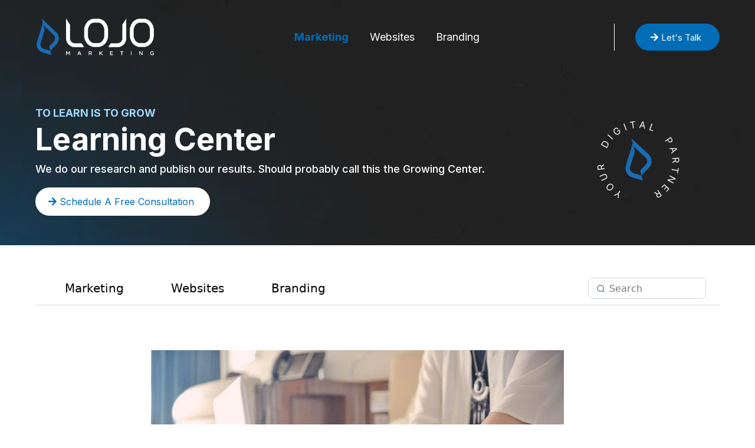

--- FILE ---
content_type: text/html;charset=utf-8
request_url: https://lojomarketing.com/learning-center/b/how-often-should-i-blog-for-my-business
body_size: 90916
content:
<!DOCTYPE html><html  lang="en" data-capo=""><head><meta charset="utf-8">
<meta name="viewport" content="width=device-width, initial-scale=1">
<title>How Often Should I Blog For My Business?</title>
<link rel="preconnect" href="https://fonts.gstatic.com/" crossorigin="anonymous">
<link rel="stylesheet" href="https://fonts.googleapis.com/css?family=Lato:100,100i,200,200i,300,300i,400,400i,500,500i,600,600i,700,700i,800,800i,900,900i%7COpen%20Sans:100,100i,200,200i,300,300i,400,400i,500,500i,600,600i,700,700i,800,800i,900,900i%7CMontserrat:100,100i,200,200i,300,300i,400,400i,500,500i,600,600i,700,700i,800,800i,900,900i%7CInter:100,100i,200,200i,300,300i,400,400i,500,500i,600,600i,700,700i,800,800i,900,900i%7CInter%20Tight:100,100i,200,200i,300,300i,400,400i,500,500i,600,600i,700,700i,800,800i,900,900i%7C'Inter':100,100i,200,200i,300,300i,400,400i,500,500i,600,600i,700,700i,800,800i,900,900i%7C'Open%20Sans':100,100i,200,200i,300,300i,400,400i,500,500i,600,600i,700,700i,800,800i,900,900i%7C'Poppins':100,100i,200,200i,300,300i,400,400i,500,500i,600,600i,700,700i,800,800i,900,900i%7CRoboto:100,100i,200,200i,300,300i,400,400i,500,500i,600,600i,700,700i,800,800i,900,900i&display=swap" media="print" onload="this.media='all'">
<style type="text/css"> 

 :root{ --primary: #37ca37;
--secondary: #188bf6;
--white: #ffffff;
--gray: #cbd5e0;
--black: #000000;
--red: #e93d3d;
--orange: #f6ad55;
--yellow: #faf089;
--green: #9ae6b4;
--teal: #81e6d9;
--malibu: #63b3ed;
--indigo: #757BBD;
--purple: #d6bcfa;
--pink: #fbb6ce;
--transparent: transparent;
--overlay: rgba(0, 0, 0, 0.5);
--color-lrl7tvat: #9CA1A6;
--color-lrl87wgx: #06192E;
--color-lrp9n9xw: #006DB6;
--color-lrr0fl56: #F5F5F7;
--color-losw7dpl: #082C32;
--color-lp38gwpk: #038c25;
--color-l2kkydk9: #0B7EBB;
--color-l2p4ihy8: #F2F8FC;
--color-loswutnm: #09CAF9;
--color-lotdn8sw: #9BFF09;
--color-lrr73auy: #9FD9FF;
--arial: 'Arial';
--lato: 'Lato';
--open-sans: 'Open Sans';
--montserrat: 'Montserrat';
--roboto: 'Roboto';
--inter: 'Inter';
--inter-tight: 'Inter Tight';
--poppins: 'Poppins';
--headlinefont: 'Inter';
--contentfont: 'Inter';
--text-color: var(--white);
--link-color: var(--color-lrp9n9xw); } .bg-fixed{bottom:0;top:0;left:0;right:0;position:fixed;overflow:auto;background-color:var(--white)} 
            
            .drop-zone-draggable .hl_main_popup{padding:20px;margin-top:0;border-color:var(--gray);border-width:10px;border-style:solid;background-color:var(--white)}
            
          
#hl_main_popup{padding:20px;margin-top:0;border-color:var(--gray);border-width:10px;border-style:solid;background-color:var(--white);width:720px}@media screen and (min-width:0px) and (max-width:480px){#hl_main_popup{width:380px!important}} p {
    font-weight: 400;
}

.regular {
    font-weight: 400!important;
}

#heading-JDk9YM1tSG {
    font-weight: 700!important;
}

#button-RmbghTs-VQ {
    border-left: 1px solid white;
}

/*Hover for button code starts here*/
#nav-menu-K3gjhU5Luk {
    font-weight: 600!important;
}

.c-nav-menu {
    font-weight: 700!important;
}

.h5 {
    font-weight: 700!important;
}

/*Hover for button code starts here*/
.dark:hover {
    background: #006DB6;
    border-color: #006DB6;
}

.dark:hover div {
    color: #fff;
}

.dark:hover span {
    color: #fff;
}

.light:hover {
    background: #fff;
    border-color: #fff;
}

.light:hover div {
    color: #000;
}

.light:hover span {
    color: #000;
}

.blue:hover {
    background: #fff;
    border-color: #006DB6;
}

.blue:hover div {
    color: #006DB6;
}

.blue:hover span {
    color: #006DB6;
}

.regnav:hover div {
    color: #fff;
    font-weight: 700!important;
}
/*Hover for button code ends here*/

/*Nav Menu child color change*/
.c-nav-menu > div > div.cart-nav-wrapper > ul > li:nth-child(1) > a {
    color: #006DB6!important;
    font-weight: 700;
}

/*Nav Menu child color code ends here*/

/*Nav menu hover code */
.c-nav-menu a:hover {
    color: #ffffff!important;
    font-weight: 700;
}
/*Nav menu hover code */

/*Footer hover code */
#row-jLGU3_Jjt2 a:hover {
    color: #ffffff!important;
    font-weight: 700!important;
}
/*Footer hover code end*/



@media (max-width: 575.98px) {
    #category-navigation-LW8gnqkYiI .categories .hl-category-nav-menu-text {
        padding: 5px 0px;
    }

    #category-navigation-LW8gnqkYiI .categories > div {
        display: flex;
        justify-content: space-around !important;
        width: 100%;
    }

    #category-navigation-LW8gnqkYiI .categories {
        width: 100%;
    }
}


 /* ---- L-SubPageMainNav styles ----- */  
 :root{--white:#ffffff;--black:#000000;--transparent:transparent;--color-lrl87wgx:#06192E;--color-lrp9n9xw:#006DB6}.hl_page-preview--content .section-HHoFP9CJrm{padding:20px 0;margin-top:0;margin-bottom:0;background-color:var(--transparent);border-color:var(--black);border-width:2px;border-style:solid}@media screen and (min-width:0px) and (max-width:480px){.hl_page-preview--content .section-HHoFP9CJrm{padding-bottom:20px}}.hl_page-preview--content .col-TVaQE1jkbT,.hl_page-preview--content .row-j5Kn1JoLwK{background-color:var(--transparent);border-color:var(--black);border-width:2px;border-style:solid}.hl_page-preview--content .row-j5Kn1JoLwK{margin-top:0;margin-bottom:0;padding:0;width:100%}.hl_page-preview--content .col-TVaQE1jkbT{padding:10px 5px;width:17.8%;margin:0 0 0 200px}.hl_page-preview--content .button-RmbghTs-VQ{margin-top:0;margin-bottom:0;text-align:right}.hl_page-preview--content .cbutton-RmbghTs-VQ{font-family:var(--inter);background-color:var(--color-lrp9n9xw);color:var(--white);secondary-color:var(--white);text-decoration:none;padding:12px 25px;font-weight:700;border-color:var(--color-lrp9n9xw);border-width:1px;border-style:solid;letter-spacing:0;text-transform:none;text-shadow:0 0 0 transparent;width:auto%}.hl_page-preview--content .col-Fz-fZOauTa{padding:10px 5px;background-color:var(--transparent);width:73.7%;border-color:var(--black);border-width:2px;border-style:solid;margin:0}.hl_page-preview--content .cnav-menu-6EK8MsiDRC{font-family:var(--inter);padding:0;margin-top:0;mobile-background-color:var(--transparent);color:var(--white);bold-text-color:var(--white);italic-text-color:var(--text-color);underline-text-color:var(--text-color);icon-color:var(--text-color);secondary-color:var(--white);nav-menu-item-hover-background-color:var(--transparent);line-height:1.3em;text-transform:none;letter-spacing:0;text-align:right;nav-menu-item-spacing-x:18px;nav-menu-item-spacing-y:5px;dropdown-background:var(--white);dropdown-text-color:var(--color-lrl87wgx);dropdown-hover-color:var(--black);dropdown-item-spacing:10px}.hl_page-preview--content .cnav-menu-6EK8MsiDRC,.hl_page-preview--content .col-9Ek1hj7By6,.hl_page-preview--content .row-VMlpbWYkbw{background-color:var(--transparent);border-color:var(--black);border-width:2px;border-style:solid}.hl_page-preview--content .row-VMlpbWYkbw{margin-top:0;margin-bottom:0;padding:0;width:100%}.hl_page-preview--content .col-9Ek1hj7By6{padding:10px 5px;width:73.7%;margin:0}.hl_page-preview--content .custom-code-Cg0mkyVGIu{margin-top:10px;margin-bottom:0}.hl_page-preview--content .image-WFfjDqTUCv{margin-top:0;margin-bottom:0}.hl_page-preview--content .image-WFfjDqTUCv .image-container img{box-shadow:undefined;height:65px}.hl_page-preview--content .cimage-WFfjDqTUCv{padding:10px;background-color:var(--transparent);opacity:1;text-align:center}#section-HHoFP9CJrm>.inner{max-width:1170px}#col-Fz-fZOauTa>.inner,#col-TVaQE1jkbT>.inner{flex-direction:column;justify-content:center;align-items:inherit;flex-wrap:nowrap}.button-RmbghTs-VQ .button-icon-start:before{content:"";font-family:"Font Awesome 5 Free";font-weight:700}@media screen and (min-width:481px) and (max-width:10000px){.button-RmbghTs-VQ .button-icon-end,.button-RmbghTs-VQ .button-icon-start,.button-RmbghTs-VQ .main-heading-button{font-size:15px;font-weight:undefined}.button-RmbghTs-VQ .button-icon-start{margin-right:5px}.button-RmbghTs-VQ .button-icon-end{margin-left:5px}.button-RmbghTs-VQ .sub-heading-button{font-size:15px;color:var(--white);font-weight:undefined}}@media screen and (min-width:0px) and (max-width:480px){.button-RmbghTs-VQ .button-icon-end,.button-RmbghTs-VQ .button-icon-start,.button-RmbghTs-VQ .main-heading-button{font-size:15px;font-weight:undefined}.button-RmbghTs-VQ .button-icon-start{margin-right:5px}.button-RmbghTs-VQ .button-icon-end{margin-left:5px}.button-RmbghTs-VQ .sub-heading-button{font-size:15px;color:var(--white);font-weight:undefined}}#nav-menu-6EK8MsiDRC .nav-menu,.--mobile #nav-menu-6EK8MsiDRC .nav-menu{font-size:18px;font-weight:undefined}#nav-menu-popup.nav-menu-6EK8MsiDRC .nav-menu-body{background:var(--transparent)}#nav-menu-6EK8MsiDRC .nav-menu li.nav-menu-item{display:flex;align-items:center;white-space:nowrap}#nav-menu-6EK8MsiDRC .items-cart-active{color:#155eef}#nav-menu-6EK8MsiDRC .items-cart{color:undefined}#nav-menu-6EK8MsiDRC .nav-menu .nav-menu-item a,#nav-menu-popup.nav-menu-6EK8MsiDRC .nav-menu .nav-menu-item a{color:var(--white);cursor:pointer;height:inherit;display:flex;align-items:center;padding:5px 18px;transition:all .3s ease}#nav-menu-6EK8MsiDRC .nav-menu .nav-menu-item:hover a{color:var(--white);background:var(--transparent)}#nav-menu-popup.nav-menu-6EK8MsiDRC .nav-menu .nav-menu-item:hover a,#nav-menu-popup.nav-menu-6EK8MsiDRC .nav-menu-body .nav-menu .nav-menu-item:hover{color:var(--white)}.--mobile #nav-menu-6EK8MsiDRC .nav-menu .dropdown-menu .dropdown-item{font-size:16px;font-weight:undefined}#nav-menu-popup.nav-menu-6EK8MsiDRC .nav-menu{font-size:18px;font-family:var(--inter);font-weight:undefined}#nav-menu-6EK8MsiDRC .nav-menu-mobile span::before,#nav-menu-popup.nav-menu-6EK8MsiDRC .nav-menu-body .close-menu{color:var(--text-color);font-size:18px;font-weight:600}#nav-menu-popup.nav-menu-6EK8MsiDRC .nav-menu-body .nav-menu .nav-menu-item{color:var(--white);text-align:right;transition:all .3s ease;font-size:16px;font-weight:undefined}#nav-menu-6EK8MsiDRC .nav-menu .dropdown-menu .dropdown-item{font-size:16px;text-align:right;font-weight:undefined}#nav-menu-6EK8MsiDRC .nav-menu .dropdown-menu .dropdown-item a,#nav-menu-popup.nav-menu-6EK8MsiDRC .nav-menu .nav-dropdown-menu .nav-menu-item:hover a{color:var(--color-lrl87wgx);background:var(--white);padding:10px;transition:all .3s ease}#nav-menu-6EK8MsiDRC .nav-menu .dropdown-menu .dropdown-item:hover a,#nav-menu-popup.nav-menu-6EK8MsiDRC .nav-menu-body .nav-dropdown-menu .nav-menu-item:hover a{color:var(--black)}#nav-menu-popup.nav-menu-6EK8MsiDRC .nav-menu-body .nav-dropdown-menu .nav-menu-item{background:var(--white);font-size:16px;font-weight:undefined}#nav-menu-popup.nav-menu-6EK8MsiDRC .nav-menu-body .nav-dropdown-menu .nav-menu-item a{color:var(--color-lrl87wgx)}#nav-menu-6EK8MsiDRC .nav-menu-mobile span::before{cursor:pointer;content:"";font-family:"Font Awesome 5 Free"}@media screen and (min-width:0px) and (max-width:480px){.nav-menu-6EK8MsiDRC .branding .title{font-size:18px;line-height:1.3em;font-weight:undefined}#nav-menu-6EK8MsiDRC .hl-autocomplete-results li{font-size:18px}}@media screen and (min-width:481px) and (max-width:10000px){.nav-menu-6EK8MsiDRC .branding .title{font-size:18px;line-height:1.3em;font-weight:undefined}#nav-menu-6EK8MsiDRC .hl-autocomplete-results li{font-size:18px}}#nav-menu-6EK8MsiDRC strong{color:var(--white)!important;font-weight:700}#nav-menu-6EK8MsiDRC em,#nav-menu-6EK8MsiDRC u{color:var(--text-color)!important}#nav-menu-6EK8MsiDRC .hl-autocomplete-input{border:1px solid #cacaca;margin:1px;border-radius:16px}#nav-menu-6EK8MsiDRC .hl-autocomplete{font-family:inherit}#nav-menu-6EK8MsiDRC .hl-autocomplete-button{background:#fff}#nav-menu-6EK8MsiDRC .hl-autocomplete-input-wrapper{color:#000;background-color:#fff}#nav-menu-6EK8MsiDRC .hl-autocomplete-results{border:1px solid #cacaca;border-top:none;border-radius:16px;border-top-left-radius:0;border-top-right-radius:0;color:var(--white);background-color:var(--transparent)}#nav-menu-6EK8MsiDRC .hl-autocomplete-input:hover{border-width:1.5px;margin:.5px}#nav-menu-6EK8MsiDRC .hl-autocomplete-input:focus-within{border-width:2px;margin:0}#col-9Ek1hj7By6>.inner{flex-direction:column;justify-content:center;align-items:inherit;flex-wrap:nowrap} 
 /* ---- L-SubPageBanner styles ----- */ 
:root{--white:#ffffff;--black:#000000;--transparent:transparent;--color-lrp9n9xw:#006DB6;--color-lrr73auy:#9FD9FF}.hl_page-preview--content .section-Mff9clHkQ{padding:20px 0;margin-top:0;margin-bottom:0;background-color:var(--transparent);border-color:var(--black);border-width:2px;border-style:solid}@media screen and (min-width:0px) and (max-width:480px){.hl_page-preview--content .section-Mff9clHkQ{padding-bottom:20px}}.hl_page-preview--content .row-CFprduLCJ8{margin-top:0;margin-bottom:0;padding:15px 0;background-color:var(--transparent);border-color:var(--black);border-width:2px;border-style:solid;width:100%}@media screen and (min-width:0px) and (max-width:480px){.hl_page-preview--content .row-CFprduLCJ8{padding-bottom:15px;padding-left:10px!important;padding-right:10px!important}}.hl_page-preview--content .col-KuwjAH562M{padding:10px 5px;background-color:var(--transparent);width:24.4%;border-color:var(--black);border-width:2px;border-style:solid;margin:0}.hl_page-preview--content .image-GAeP2bfWp7{margin-top:0;margin-bottom:0}.hl_page-preview--content .image-GAeP2bfWp7 .image-container img{box-shadow:undefined}.hl_page-preview--content .cimage-GAeP2bfWp7{padding:10px;background-color:var(--transparent);opacity:1;text-align:center}.hl_page-preview--content .col-WWWrHOVflB{padding:10px 5px;background-color:var(--transparent);width:75.6%;border-color:var(--black);border-width:2px;border-style:solid;margin:0}@media screen and (min-width:0px) and (max-width:480px){.hl_page-preview--content .col-WWWrHOVflB{padding-bottom:10px;padding-left:0!important;padding-right:0!important}}.hl_page-preview--content .button-SDVfGq1OIG{margin-top:20px;margin-bottom:5px;text-align:left}@media screen and (min-width:0px) and (max-width:480px){.hl_page-preview--content .button-SDVfGq1OIG{text-align:center}}.hl_page-preview--content .cbutton-SDVfGq1OIG,.hl_page-preview--content .csub-heading-gADSfmKaV3{font-family:var(--inter);text-shadow:0 0 0 transparent;border-width:2px;border-style:solid;letter-spacing:0}.hl_page-preview--content .cbutton-SDVfGq1OIG{background-color:var(--white);color:var(--color-lrp9n9xw);secondary-color:var(--white);text-decoration:none;padding:12px 20px;font-weight:700;border-color:var(--white);text-transform:none;width:auto%}.hl_page-preview--content #sub-heading-gADSfmKaV3{margin-top:5px;margin-bottom:0}.hl_page-preview--content .csub-heading-gADSfmKaV3{background-color:var(--transparent);color:var(--white);icon-color:var(--text-color);font-weight:400;padding:0;opacity:1;border-color:var(--black);line-height:1.3em;text-align:left}@media screen and (min-width:0px) and (max-width:480px){.hl_page-preview--content .csub-heading-gADSfmKaV3{text-align:center}}.hl_page-preview--content #heading-6AmOncx-gY{margin-top:0;margin-bottom:0}.hl_page-preview--content .cheading-6AmOncx-gY{font-family:var(--headlinefont);background-color:var(--transparent);color:var(--text-color);icon-color:var(--text-color);font-weight:400;padding:0;opacity:1;text-shadow:0 0 0 transparent;border-color:var(--black);border-width:2px;border-style:solid;line-height:1.3em;letter-spacing:0;text-align:left}@media screen and (min-width:0px) and (max-width:480px){.hl_page-preview--content .cheading-6AmOncx-gY{text-align:center}}.hl_page-preview--content #sub-heading-p5ZAtRSFp6{margin-top:10px;margin-bottom:0}.hl_page-preview--content .csub-heading-p5ZAtRSFp6{font-family:var(--inter);background-color:var(--transparent);color:var(--color-lrr73auy);icon-color:var(--text-color);font-weight:400;padding:0;opacity:1;text-shadow:0 0 0 transparent;border-color:var(--black);border-width:2px;border-style:solid;line-height:1.3em;letter-spacing:0;text-align:left}@media screen and (min-width:0px) and (max-width:480px){.hl_page-preview--content .csub-heading-p5ZAtRSFp6{text-align:center}}#section-Mff9clHkQ>.inner{max-width:1170px}#col-KuwjAH562M>.inner,#col-WWWrHOVflB>.inner{flex-direction:column;justify-content:center;align-items:inherit;flex-wrap:nowrap}.button-SDVfGq1OIG .button-icon-start:before{content:"";font-family:"Font Awesome 5 Free";font-weight:700}@media screen and (min-width:481px) and (max-width:10000px){.button-SDVfGq1OIG .button-icon-end,.button-SDVfGq1OIG .button-icon-start,.button-SDVfGq1OIG .main-heading-button{font-size:16px;font-weight:undefined}.button-SDVfGq1OIG .button-icon-start{margin-right:5px}.button-SDVfGq1OIG .button-icon-end{margin-left:5px}.button-SDVfGq1OIG .sub-heading-button{font-size:15px;color:var(--white);font-weight:undefined}}@media screen and (min-width:0px) and (max-width:480px){.button-SDVfGq1OIG .button-icon-end,.button-SDVfGq1OIG .button-icon-start,.button-SDVfGq1OIG .main-heading-button{font-size:16px;font-weight:undefined}.button-SDVfGq1OIG .button-icon-start{margin-right:5px}.button-SDVfGq1OIG .button-icon-end{margin-left:5px}.button-SDVfGq1OIG .sub-heading-button{font-size:15px;color:var(--white);font-weight:undefined}}.heading-6AmOncx-gY,.sub-heading-gADSfmKaV3,.sub-heading-p5ZAtRSFp6{font-weight:undefined}.heading-6AmOncx-gY strong,.sub-heading-gADSfmKaV3 strong{color:var(--white)}.heading-6AmOncx-gY em,.heading-6AmOncx-gY u,.sub-heading-gADSfmKaV3 em,.sub-heading-gADSfmKaV3 u,.sub-heading-p5ZAtRSFp6 em,.sub-heading-p5ZAtRSFp6 u{color:var(--text-color)}.heading-6AmOncx-gY a,.heading-6AmOncx-gY a *,.sub-heading-gADSfmKaV3 a,.sub-heading-gADSfmKaV3 a *,.sub-heading-p5ZAtRSFp6 a,.sub-heading-p5ZAtRSFp6 a *{color:var(--link-color);text-decoration:none}.heading-6AmOncx-gY a:hover,.sub-heading-gADSfmKaV3 a:hover,.sub-heading-p5ZAtRSFp6 a:hover{text-decoration:underline}@media screen and (min-width:0px) and (max-width:480px){.sub-heading-gADSfmKaV3 h1,.sub-heading-gADSfmKaV3 h2,.sub-heading-gADSfmKaV3 h3,.sub-heading-gADSfmKaV3 h4,.sub-heading-gADSfmKaV3 h5,.sub-heading-gADSfmKaV3 h6,.sub-heading-gADSfmKaV3 ul li,.sub-heading-gADSfmKaV3.text-output{font-size:16px!important;font-weight:undefined}}@media screen and (min-width:481px) and (max-width:10000px){.sub-heading-gADSfmKaV3 h1,.sub-heading-gADSfmKaV3 h2,.sub-heading-gADSfmKaV3 h3,.sub-heading-gADSfmKaV3 h4,.sub-heading-gADSfmKaV3 h5,.sub-heading-gADSfmKaV3 h6,.sub-heading-gADSfmKaV3 ul li,.sub-heading-gADSfmKaV3.text-output{font-size:18px!important;font-weight:undefined}}.heading-6AmOncx-gY.text-output h1:first-child:before,.heading-6AmOncx-gY.text-output h2:first-child:before,.heading-6AmOncx-gY.text-output h3:first-child:before,.heading-6AmOncx-gY.text-output h4:first-child:before,.heading-6AmOncx-gY.text-output h5:first-child:before,.heading-6AmOncx-gY.text-output h6:first-child:before,.heading-6AmOncx-gY.text-output p:first-child:before,.sub-heading-gADSfmKaV3.text-output h1:first-child:before,.sub-heading-gADSfmKaV3.text-output h2:first-child:before,.sub-heading-gADSfmKaV3.text-output h3:first-child:before,.sub-heading-gADSfmKaV3.text-output h4:first-child:before,.sub-heading-gADSfmKaV3.text-output h5:first-child:before,.sub-heading-gADSfmKaV3.text-output h6:first-child:before,.sub-heading-gADSfmKaV3.text-output p:first-child:before,.sub-heading-p5ZAtRSFp6.text-output h1:first-child:before,.sub-heading-p5ZAtRSFp6.text-output h2:first-child:before,.sub-heading-p5ZAtRSFp6.text-output h3:first-child:before,.sub-heading-p5ZAtRSFp6.text-output h4:first-child:before,.sub-heading-p5ZAtRSFp6.text-output h5:first-child:before,.sub-heading-p5ZAtRSFp6.text-output h6:first-child:before,.sub-heading-p5ZAtRSFp6.text-output p:first-child:before{color:var(--text-color);content:'\';
    font-family: '';margin-right:5px;font-weight:700}@media screen and (min-width:0px) and (max-width:480px){.heading-6AmOncx-gY h1,.heading-6AmOncx-gY h2,.heading-6AmOncx-gY h3,.heading-6AmOncx-gY h4,.heading-6AmOncx-gY h5,.heading-6AmOncx-gY h6,.heading-6AmOncx-gY ul li,.heading-6AmOncx-gY.text-output{font-size:32px!important;font-weight:undefined}}@media screen and (min-width:481px) and (max-width:10000px){.heading-6AmOncx-gY h1,.heading-6AmOncx-gY h2,.heading-6AmOncx-gY h3,.heading-6AmOncx-gY h4,.heading-6AmOncx-gY h5,.heading-6AmOncx-gY h6,.heading-6AmOncx-gY ul li,.heading-6AmOncx-gY.text-output{font-size:52px!important;font-weight:undefined}}.sub-heading-p5ZAtRSFp6 strong{color:var(--color-lrr73auy)}@media screen and (min-width:0px) and (max-width:480px){.sub-heading-p5ZAtRSFp6 h1,.sub-heading-p5ZAtRSFp6 h2,.sub-heading-p5ZAtRSFp6 h3,.sub-heading-p5ZAtRSFp6 h4,.sub-heading-p5ZAtRSFp6 h5,.sub-heading-p5ZAtRSFp6 h6,.sub-heading-p5ZAtRSFp6 ul li,.sub-heading-p5ZAtRSFp6.text-output{font-size:18px!important;font-weight:undefined}}@media screen and (min-width:481px) and (max-width:10000px){.sub-heading-p5ZAtRSFp6 h1,.sub-heading-p5ZAtRSFp6 h2,.sub-heading-p5ZAtRSFp6 h3,.sub-heading-p5ZAtRSFp6 h4,.sub-heading-p5ZAtRSFp6 h5,.sub-heading-p5ZAtRSFp6 h6,.sub-heading-p5ZAtRSFp6 ul li,.sub-heading-p5ZAtRSFp6.text-output{font-size:18px!important;font-weight:undefined}} 
 /* ---- Section styles ----- */ 
:root{--white:#ffffff;--black:#000000;--transparent:transparent;--color-lrp9n9xw:#006DB6}.hl_page-preview--content .section-aWYXmFdD-Q{padding:20px 0;margin-top:0;margin-bottom:0;background-color:var(--white);border-color:var(--black);border-width:2px;border-style:solid}.hl_page-preview--content .col-6SkWFvZ0J1,.hl_page-preview--content .row-Xj7cRWeZu3{background-color:var(--transparent);width:100%;border-color:var(--black);border-width:2px;border-style:solid}.hl_page-preview--content .row-Xj7cRWeZu3{margin-top:0;margin-bottom:0;padding:15px 0}.hl_page-preview--content .col-6SkWFvZ0J1{padding:10px 5px;margin:0}@media screen and (min-width:0px) and (max-width:480px){.hl_page-preview--content .blog-X-QrlW_EPi{margin-bottom:0}}.hl_page-preview--content .cblog-X-QrlW_EPi{button-color:var(--color-lrp9n9xw);button-text-color:var(--white);button-border-color:var(--white);padding:10px;margin-top:0;margin-bottom:0;border-color:var(--black);border-style:solid;border-width:2px}.hl_page-preview--content .col--vth7dRpNr,.hl_page-preview--content .row-wroxxAtUqX{background-color:var(--transparent);width:100%;border-color:var(--black);border-width:2px;border-style:solid}.hl_page-preview--content .row-wroxxAtUqX{margin-top:0;margin-bottom:0;padding:15px 0}.hl_page-preview--content .col--vth7dRpNr{padding:10px 5px;margin:0}.hl_page-preview--content .ccategory-navigation-LW8gnqkYiI{padding:10px;margin-top:0;color:var(--black);secondary-color:var(--color-lrp9n9xw);line-height:1.3em;letter-spacing:0;text-align:center;border-color:var(--black);border-style:solid;border-width:2px;background-color:var(--transparent);nav-menu-item-spacing-x:40px;nav-menu-item-spacing-y:5px}#section-aWYXmFdD-Q>.inner{max-width:1170px}#col-6SkWFvZ0J1>.inner{flex-direction:column;justify-content:center;align-items:inherit;flex-wrap:nowrap}#blog-X-QrlW_EPi .more-actions-icon,#blog-X-QrlW_EPi .more-actions-text{color:var(--white)}#blog-X-QrlW_EPi .more-actions{background-color:var(--color-lrp9n9xw);border:1px solid var(--white)}#blog-X-QrlW_EPi .blog-item-texts,#blog-X-QrlW_EPi .empty-blogs,#blog-X-QrlW_EPi .more-actions{font-family:var(--contentfont)}#blog-X-QrlW_EPi .more-actions .more-actions-icon:before{content:""!important;font-family:"Font Awesome 5 Free"}#col--vth7dRpNr>.inner{flex-direction:column;justify-content:center;align-items:inherit;flex-wrap:nowrap}#category-navigation-LW8gnqkYiI{font-family:var(--contentfont);border-bottom:1px solid #d0d5dd}#category-navigation-LW8gnqkYiI .hl-category-nav-menu-text{font-size:20px;font-weight:undefined}@media screen and (min-width:0px) and (max-width:480px){#category-navigation-LW8gnqkYiI .hl-category-nav-menu-text{font-size:14px;font-weight:undefined}}#category-navigation-LW8gnqkYiI .hl-category-nav-menu-text{color:var(--black)}#category-navigation-LW8gnqkYiI .hl-category-nav-menu-text-active-category,#category-navigation-LW8gnqkYiI .hl-category-nav-menu-text:hover{color:var(--color-lrp9n9xw)}#category-navigation-LW8gnqkYiI .hl-category-nav-menu-text{padding:5px 40px} 
 /* ---- about us desktop styles ----- */ 
:root{--white:#ffffff;--black:#000000;--transparent:transparent}.hl_page-preview--content .section-Z5ZSxXjQDZ{padding:20px 0;margin-top:0;margin-bottom:0;margin-left:-31px}.hl_page-preview--content .col-Nynk3kchih,.hl_page-preview--content .row-RGsFQSk3Hd,.hl_page-preview--content .section-Z5ZSxXjQDZ{background-color:var(--transparent);border-color:var(--black);border-width:2px;border-style:solid}.hl_page-preview--content .row-RGsFQSk3Hd{margin-top:0;margin-bottom:0;padding:15px 0;width:100%}.hl_page-preview--content .col-Nynk3kchih{padding:10px 5px;width:40%;margin:0-50px 0 0}.hl_page-preview--content .image-waprHUOcCu{margin-top:0;margin-bottom:0}.hl_page-preview--content .image-waprHUOcCu .image-container img{box-shadow:undefined;height:300px}.hl_page-preview--content .cimage-waprHUOcCu{padding:10px;background-color:var(--transparent);opacity:1;text-align:center}.hl_page-preview--content .col-3kdxCjSlav{padding:10px 5px;background-color:var(--transparent);width:59.9%;border-color:var(--black);border-width:2px;border-style:solid;margin:-32px 0 0-50px}.hl_page-preview--content #paragraph-WyIO5XoFXG,.hl_page-preview--content #sub-heading-hc2mSqLxm9,.hl_page-preview--content .image-4jN_8SnAID{margin-top:0;margin-bottom:0}.hl_page-preview--content .image-4jN_8SnAID .image-container img{box-shadow:undefined}.hl_page-preview--content .cimage-4jN_8SnAID{padding:10px;background-color:var(--transparent);opacity:1;text-align:left}.hl_page-preview--content .cparagraph-WyIO5XoFXG,.hl_page-preview--content .csub-heading-hc2mSqLxm9{font-family:var(--contentfont);background-color:var(--transparent);color:var(--white);icon-color:var(--text-color);font-weight:400;padding:0 0 10px;opacity:1;text-shadow:0 0 0 transparent;border-color:var(--black);border-width:2px;border-style:solid;line-height:1.3em;letter-spacing:0;text-align:left}.hl_page-preview--content .csub-heading-hc2mSqLxm9{font-family:var(--headlinefont);text-transform:none}#section-Z5ZSxXjQDZ>.inner{max-width:1170px}#col-3kdxCjSlav>.inner,#col-Nynk3kchih>.inner{flex-direction:column;justify-content:center;align-items:inherit;flex-wrap:nowrap}.paragraph-WyIO5XoFXG,.sub-heading-hc2mSqLxm9{font-weight:undefined}.paragraph-WyIO5XoFXG em,.paragraph-WyIO5XoFXG strong,.paragraph-WyIO5XoFXG u,.sub-heading-hc2mSqLxm9 em,.sub-heading-hc2mSqLxm9 strong,.sub-heading-hc2mSqLxm9 u{color:var(--text-color)}.paragraph-WyIO5XoFXG a,.paragraph-WyIO5XoFXG a *,.sub-heading-hc2mSqLxm9 a,.sub-heading-hc2mSqLxm9 a *{color:var(--link-color);text-decoration:none}.paragraph-WyIO5XoFXG a u,.paragraph-WyIO5XoFXG a:hover,.sub-heading-hc2mSqLxm9 a u,.sub-heading-hc2mSqLxm9 a:hover{text-decoration:underline}.paragraph-WyIO5XoFXG a s,.sub-heading-hc2mSqLxm9 a s{text-decoration:line-through}@media screen and (min-width:0px) and (max-width:480px){.paragraph-WyIO5XoFXG h1,.paragraph-WyIO5XoFXG h2,.paragraph-WyIO5XoFXG h3,.paragraph-WyIO5XoFXG h4,.paragraph-WyIO5XoFXG h5,.paragraph-WyIO5XoFXG h6,.paragraph-WyIO5XoFXG ul li,.paragraph-WyIO5XoFXG.text-output{font-size:16px!important;font-weight:undefined}}@media screen and (min-width:481px) and (max-width:10000px){.paragraph-WyIO5XoFXG h1,.paragraph-WyIO5XoFXG h2,.paragraph-WyIO5XoFXG h3,.paragraph-WyIO5XoFXG h4,.paragraph-WyIO5XoFXG h5,.paragraph-WyIO5XoFXG h6,.paragraph-WyIO5XoFXG ul li,.paragraph-WyIO5XoFXG.text-output{font-size:16px!important;font-weight:undefined}}.paragraph-WyIO5XoFXG.text-output h1:first-child:before,.paragraph-WyIO5XoFXG.text-output h2:first-child:before,.paragraph-WyIO5XoFXG.text-output h3:first-child:before,.paragraph-WyIO5XoFXG.text-output h4:first-child:before,.paragraph-WyIO5XoFXG.text-output h5:first-child:before,.paragraph-WyIO5XoFXG.text-output h6:first-child:before,.paragraph-WyIO5XoFXG.text-output p:first-child:before,.sub-heading-hc2mSqLxm9.text-output h1:first-child:before,.sub-heading-hc2mSqLxm9.text-output h2:first-child:before,.sub-heading-hc2mSqLxm9.text-output h3:first-child:before,.sub-heading-hc2mSqLxm9.text-output h4:first-child:before,.sub-heading-hc2mSqLxm9.text-output h5:first-child:before,.sub-heading-hc2mSqLxm9.text-output h6:first-child:before,.sub-heading-hc2mSqLxm9.text-output p:first-child:before{color:var(--text-color);content:'\';
    font-family: '';margin-right:5px;font-weight:700}@media screen and (min-width:0px) and (max-width:480px){.sub-heading-hc2mSqLxm9 h1,.sub-heading-hc2mSqLxm9 h2,.sub-heading-hc2mSqLxm9 h3,.sub-heading-hc2mSqLxm9 h4,.sub-heading-hc2mSqLxm9 h5,.sub-heading-hc2mSqLxm9 h6,.sub-heading-hc2mSqLxm9 ul li,.sub-heading-hc2mSqLxm9.text-output{font-size:23px!important;font-weight:undefined}}@media screen and (min-width:481px) and (max-width:10000px){.sub-heading-hc2mSqLxm9 h1,.sub-heading-hc2mSqLxm9 h2,.sub-heading-hc2mSqLxm9 h3,.sub-heading-hc2mSqLxm9 h4,.sub-heading-hc2mSqLxm9 h5,.sub-heading-hc2mSqLxm9 h6,.sub-heading-hc2mSqLxm9 ul li,.sub-heading-hc2mSqLxm9.text-output{font-size:30px!important;font-weight:undefined}} 
 /* ---- about us mobile styles ----- */ 
:root{--white:#ffffff;--black:#000000;--transparent:transparent}.hl_page-preview--content .section-EmTjOofFZs{padding:40px 0 0;margin-top:0;margin-bottom:0}.hl_page-preview--content .col-Gcq7iBfcPk,.hl_page-preview--content .row-lVIKCb9i6Y,.hl_page-preview--content .section-EmTjOofFZs{background-color:var(--transparent);border-color:var(--black);border-width:2px;border-style:solid}.hl_page-preview--content .row-lVIKCb9i6Y{margin-top:0;margin-bottom:0;padding:15px 0;width:100%}.hl_page-preview--content .col-Gcq7iBfcPk{padding:10px 5px;width:50.2%;margin:0}.hl_page-preview--content .image-18a3wzO69q{margin-top:0;margin-bottom:0}.hl_page-preview--content .image-18a3wzO69q .image-container img,.hl_page-preview--content .image-UrBZ4kdboh .image-container img{box-shadow:undefined}.hl_page-preview--content .cimage-18a3wzO69q{padding:20px 10px 10px;background-color:var(--transparent);opacity:1;text-align:center}.hl_page-preview--content .col-pwyGxTPhAM{padding:10px 5px;background-color:var(--transparent);width:49.8%;border-color:var(--black);border-width:2px;border-style:solid;margin:-50px 0 0}.hl_page-preview--content .image-UrBZ4kdboh{margin-top:0;margin-bottom:0}.hl_page-preview--content .cimage-UrBZ4kdboh{padding:0;background-color:var(--transparent);opacity:1;text-align:right}@media screen and (min-width:0px) and (max-width:480px){.hl_page-preview--content .image-UrBZ4kdboh .image-container img{box-shadow:undefined}.hl_page-preview--content .cimage-UrBZ4kdboh{text-align:center}}.hl_page-preview--content #paragraph-Ll_VtiLlcg,.hl_page-preview--content #sub-heading-gXh5Mur1Hr,.hl_page-preview--content .image-ZROwzPBMmg{margin-top:0;margin-bottom:0}.hl_page-preview--content .image-ZROwzPBMmg .image-container img{box-shadow:undefined}.hl_page-preview--content .cimage-ZROwzPBMmg{padding:10px;background-color:var(--transparent);opacity:1;text-align:left}.hl_page-preview--content .cparagraph-Ll_VtiLlcg,.hl_page-preview--content .csub-heading-gXh5Mur1Hr{font-family:var(--contentfont);background-color:var(--transparent);color:var(--white);icon-color:var(--text-color);font-weight:400;padding:0 0 10px;opacity:1;text-shadow:0 0 0 transparent;border-color:var(--black);border-width:2px;border-style:solid;line-height:1.3em;letter-spacing:0;text-align:left}.hl_page-preview--content .csub-heading-gXh5Mur1Hr{font-family:var(--headlinefont);text-transform:none}#section-EmTjOofFZs>.inner{max-width:1170px}#col-Gcq7iBfcPk>.inner,#col-pwyGxTPhAM>.inner{flex-direction:column;justify-content:center;align-items:inherit;flex-wrap:nowrap}.paragraph-Ll_VtiLlcg,.sub-heading-gXh5Mur1Hr{font-weight:undefined}.paragraph-Ll_VtiLlcg em,.paragraph-Ll_VtiLlcg strong,.paragraph-Ll_VtiLlcg u,.sub-heading-gXh5Mur1Hr em,.sub-heading-gXh5Mur1Hr strong,.sub-heading-gXh5Mur1Hr u{color:var(--text-color)}.paragraph-Ll_VtiLlcg a,.paragraph-Ll_VtiLlcg a *,.sub-heading-gXh5Mur1Hr a,.sub-heading-gXh5Mur1Hr a *{color:var(--link-color);text-decoration:none}.paragraph-Ll_VtiLlcg a:hover,.sub-heading-gXh5Mur1Hr a:hover{text-decoration:underline}@media screen and (min-width:0px) and (max-width:480px){.paragraph-Ll_VtiLlcg h1,.paragraph-Ll_VtiLlcg h2,.paragraph-Ll_VtiLlcg h3,.paragraph-Ll_VtiLlcg h4,.paragraph-Ll_VtiLlcg h5,.paragraph-Ll_VtiLlcg h6,.paragraph-Ll_VtiLlcg ul li,.paragraph-Ll_VtiLlcg.text-output{font-size:16px!important;font-weight:undefined}}@media screen and (min-width:481px) and (max-width:10000px){.paragraph-Ll_VtiLlcg h1,.paragraph-Ll_VtiLlcg h2,.paragraph-Ll_VtiLlcg h3,.paragraph-Ll_VtiLlcg h4,.paragraph-Ll_VtiLlcg h5,.paragraph-Ll_VtiLlcg h6,.paragraph-Ll_VtiLlcg ul li,.paragraph-Ll_VtiLlcg.text-output{font-size:16px!important;font-weight:undefined}}.paragraph-Ll_VtiLlcg.text-output h1:first-child:before,.paragraph-Ll_VtiLlcg.text-output h2:first-child:before,.paragraph-Ll_VtiLlcg.text-output h3:first-child:before,.paragraph-Ll_VtiLlcg.text-output h4:first-child:before,.paragraph-Ll_VtiLlcg.text-output h5:first-child:before,.paragraph-Ll_VtiLlcg.text-output h6:first-child:before,.paragraph-Ll_VtiLlcg.text-output p:first-child:before,.sub-heading-gXh5Mur1Hr.text-output h1:first-child:before,.sub-heading-gXh5Mur1Hr.text-output h2:first-child:before,.sub-heading-gXh5Mur1Hr.text-output h3:first-child:before,.sub-heading-gXh5Mur1Hr.text-output h4:first-child:before,.sub-heading-gXh5Mur1Hr.text-output h5:first-child:before,.sub-heading-gXh5Mur1Hr.text-output h6:first-child:before,.sub-heading-gXh5Mur1Hr.text-output p:first-child:before{color:var(--text-color);content:'\';
    font-family: '';margin-right:5px;font-weight:700}@media screen and (min-width:0px) and (max-width:480px){.sub-heading-gXh5Mur1Hr h1,.sub-heading-gXh5Mur1Hr h2,.sub-heading-gXh5Mur1Hr h3,.sub-heading-gXh5Mur1Hr h4,.sub-heading-gXh5Mur1Hr h5,.sub-heading-gXh5Mur1Hr h6,.sub-heading-gXh5Mur1Hr ul li,.sub-heading-gXh5Mur1Hr.text-output{font-size:23px!important;font-weight:undefined}}@media screen and (min-width:481px) and (max-width:10000px){.sub-heading-gXh5Mur1Hr h1,.sub-heading-gXh5Mur1Hr h2,.sub-heading-gXh5Mur1Hr h3,.sub-heading-gXh5Mur1Hr h4,.sub-heading-gXh5Mur1Hr h5,.sub-heading-gXh5Mur1Hr h6,.sub-heading-gXh5Mur1Hr ul li,.sub-heading-gXh5Mur1Hr.text-output{font-size:32px!important;font-weight:undefined}} 
 /* ---- Focus Services styles ----- */ 
:root{--black:#000000;--transparent:transparent;--color-lrl87wgx:#06192E;--color-lrp9n9xw:#006DB6;--color-lrr0fl56:#F5F5F7;--color-losw7dpl:#082C32}.hl_page-preview--content .section-TeqfRBIp39{padding:0 0 20px;margin-top:0;margin-bottom:0;background-color:var(--color-lrr0fl56);border-color:var(--black);border-width:2px;border-style:solid}.hl_page-preview--content .col-QoqIltae4j,.hl_page-preview--content .row-wGGRMRrdRl{background-color:var(--transparent);border-color:var(--black);border-width:2px;border-style:solid}.hl_page-preview--content .row-wGGRMRrdRl{margin-top:0;margin-bottom:0;padding:15px 0;width:100%}.hl_page-preview--content .col-QoqIltae4j{padding:10px 5px;width:25.8%;margin:0}.hl_page-preview--content #paragraph-83NdJ4Hmj2,.hl_page-preview--content #sub-heading--1qeh1PrNe{margin-top:0;margin-bottom:0}.hl_page-preview--content .cparagraph-83NdJ4Hmj2,.hl_page-preview--content .csub-heading--1qeh1PrNe{font-family:var(--contentfont);background-color:var(--transparent);color:var(--color-lrl87wgx);icon-color:var(--text-color);font-weight:400;padding:0;opacity:1;text-shadow:0 0 0 transparent;border-color:var(--black);border-width:2px;border-style:solid;line-height:1.3em;letter-spacing:0;text-align:center}.hl_page-preview--content .csub-heading--1qeh1PrNe{font-family:var(--headlinefont)}.hl_page-preview--content .image-fr6VT7BxtF{margin-top:0;margin-bottom:0}.hl_page-preview--content .image-85wLS8wAwe .image-container img,.hl_page-preview--content .image-fr6VT7BxtF .image-container img,.hl_page-preview--content .image-keQHMBZ-2w8 .image-container img{box-shadow:undefined;height:125px}.hl_page-preview--content .cimage-fr6VT7BxtF{padding:10px;background-color:var(--transparent);opacity:1;text-align:center}.hl_page-preview--content .col-JLB11MxJdR{padding:10px 5px;background-color:var(--transparent);width:74.2%;border-color:var(--black);border-width:2px;border-style:solid;margin:0}.hl_page-preview--content #paragraph-kxsKKFyh1C{margin-top:0;margin-bottom:10px}.hl_page-preview--content .cparagraph-kxsKKFyh1C{font-family:var(--contentfont);color:var(--color-losw7dpl);icon-color:var(--color-lrp9n9xw);font-weight:400;padding:0;opacity:1;text-shadow:0 0 0 transparent;line-height:1.3em;letter-spacing:0;text-align:left}.hl_page-preview--content .col-clIBS3btK6,.hl_page-preview--content .cparagraph-kxsKKFyh1C,.hl_page-preview--content .row-AB4OEmgLQW{background-color:var(--transparent);border-color:var(--black);border-width:2px;border-style:solid}.hl_page-preview--content .row-AB4OEmgLQW{margin-top:0;margin-bottom:0;padding:15px 0;width:100%}.hl_page-preview--content .col-clIBS3btK6{padding:10px 5px;width:25.8%;margin:0}.hl_page-preview--content #paragraph-F73C3UPdRq,.hl_page-preview--content #sub-heading-wJ0Ge9d2AJ{margin-top:0;margin-bottom:0}.hl_page-preview--content .cparagraph-F73C3UPdRq,.hl_page-preview--content .csub-heading-wJ0Ge9d2AJ{font-family:var(--contentfont);background-color:var(--transparent);color:var(--color-lrl87wgx);icon-color:var(--text-color);font-weight:400;padding:0;opacity:1;text-shadow:0 0 0 transparent;border-color:var(--black);border-width:2px;border-style:solid;line-height:1.3em;letter-spacing:0;text-align:center}.hl_page-preview--content .csub-heading-wJ0Ge9d2AJ{font-family:var(--headlinefont)}.hl_page-preview--content .image-85wLS8wAwe{margin-top:0;margin-bottom:0}.hl_page-preview--content .cimage-85wLS8wAwe{padding:10px;background-color:var(--transparent);opacity:1;text-align:center}.hl_page-preview--content #paragraph-BP5zJtoWiQX,.hl_page-preview--content #paragraph-qrmQvwGQOc{margin-top:0;margin-bottom:10px}.hl_page-preview--content .cparagraph-qrmQvwGQOc,.hl_page-preview--content .row-9A8d76IO1Ir{background-color:var(--transparent);border-color:var(--black);border-width:2px;border-style:solid}.hl_page-preview--content .cparagraph-qrmQvwGQOc{font-family:var(--contentfont);color:var(--color-losw7dpl);icon-color:var(--color-lrp9n9xw);font-weight:400;padding:0;opacity:1;text-shadow:0 0 0 transparent;line-height:1.3em;letter-spacing:0;text-align:left}.hl_page-preview--content .row-9A8d76IO1Ir{margin-top:0;margin-bottom:0;padding:15px 0;width:100%}.hl_page-preview--content .col-j8fS7k23GmC{padding:10px 5px;width:74.2%;margin:0}.hl_page-preview--content .col-TUwISVtAw6r,.hl_page-preview--content .col-j8fS7k23GmC,.hl_page-preview--content .cparagraph-BP5zJtoWiQX{background-color:var(--transparent);border-color:var(--black);border-width:2px;border-style:solid}.hl_page-preview--content .cparagraph-BP5zJtoWiQX{font-family:var(--contentfont);color:var(--color-losw7dpl);icon-color:var(--color-lrp9n9xw);font-weight:400;padding:0;opacity:1;text-shadow:0 0 0 transparent;line-height:1.3em;letter-spacing:0;text-align:left}.hl_page-preview--content .col-TUwISVtAw6r{padding:10px 5px;width:25.8%;margin:0}.hl_page-preview--content #paragraph-Q-n5q06SKKk,.hl_page-preview--content #sub-heading-Kmp_sfYCLTx{margin-top:0;margin-bottom:0}.hl_page-preview--content .cparagraph-Q-n5q06SKKk,.hl_page-preview--content .csub-heading-Kmp_sfYCLTx{font-family:var(--contentfont);background-color:var(--transparent);color:var(--color-lrl87wgx);icon-color:var(--text-color);font-weight:400;padding:0;opacity:1;text-shadow:0 0 0 transparent;border-color:var(--black);border-width:2px;border-style:solid;line-height:1.3em;letter-spacing:0;text-align:center}.hl_page-preview--content .csub-heading-Kmp_sfYCLTx{font-family:var(--headlinefont)}.hl_page-preview--content .image-keQHMBZ-2w8{margin-top:0;margin-bottom:0}.hl_page-preview--content .cimage-keQHMBZ-2w8{padding:10px;background-color:var(--transparent);opacity:1;text-align:center}#section-TeqfRBIp39>.inner{max-width:1170px}#col-JLB11MxJdR>.inner,#col-QoqIltae4j>.inner,#col-TUwISVtAw6r>.inner,#col-clIBS3btK6>.inner,#col-j8fS7k23GmC>.inner{flex-direction:column;justify-content:center;align-items:inherit;flex-wrap:nowrap}.paragraph-83NdJ4Hmj2,.paragraph-BP5zJtoWiQX,.paragraph-F73C3UPdRq,.paragraph-Q-n5q06SKKk,.paragraph-kxsKKFyh1C,.paragraph-qrmQvwGQOc,.sub-heading--1qeh1PrNe,.sub-heading-Kmp_sfYCLTx,.sub-heading-wJ0Ge9d2AJ{font-weight:undefined}.paragraph-83NdJ4Hmj2 em,.paragraph-83NdJ4Hmj2 strong,.paragraph-83NdJ4Hmj2 u,.paragraph-BP5zJtoWiQX em,.paragraph-BP5zJtoWiQX strong,.paragraph-BP5zJtoWiQX u,.paragraph-F73C3UPdRq em,.paragraph-F73C3UPdRq strong,.paragraph-F73C3UPdRq u,.paragraph-Q-n5q06SKKk em,.paragraph-Q-n5q06SKKk strong,.paragraph-Q-n5q06SKKk u,.paragraph-kxsKKFyh1C em,.paragraph-kxsKKFyh1C strong,.paragraph-kxsKKFyh1C u,.paragraph-qrmQvwGQOc em,.paragraph-qrmQvwGQOc strong,.paragraph-qrmQvwGQOc u,.sub-heading--1qeh1PrNe em,.sub-heading--1qeh1PrNe strong,.sub-heading--1qeh1PrNe u,.sub-heading-Kmp_sfYCLTx em,.sub-heading-Kmp_sfYCLTx strong,.sub-heading-Kmp_sfYCLTx u,.sub-heading-wJ0Ge9d2AJ em,.sub-heading-wJ0Ge9d2AJ strong,.sub-heading-wJ0Ge9d2AJ u{color:var(--text-color)}.paragraph-83NdJ4Hmj2 a,.paragraph-83NdJ4Hmj2 a *,.paragraph-BP5zJtoWiQX a,.paragraph-BP5zJtoWiQX a *,.paragraph-F73C3UPdRq a,.paragraph-F73C3UPdRq a *,.paragraph-Q-n5q06SKKk a,.paragraph-Q-n5q06SKKk a *,.paragraph-kxsKKFyh1C a,.paragraph-kxsKKFyh1C a *,.paragraph-qrmQvwGQOc a,.paragraph-qrmQvwGQOc a *,.sub-heading--1qeh1PrNe a,.sub-heading--1qeh1PrNe a *,.sub-heading-Kmp_sfYCLTx a,.sub-heading-Kmp_sfYCLTx a *,.sub-heading-wJ0Ge9d2AJ a,.sub-heading-wJ0Ge9d2AJ a *{color:var(--link-color);text-decoration:none}.paragraph-83NdJ4Hmj2 a:hover,.paragraph-BP5zJtoWiQX a:hover,.paragraph-F73C3UPdRq a:hover,.paragraph-Q-n5q06SKKk a:hover,.paragraph-kxsKKFyh1C a:hover,.paragraph-qrmQvwGQOc a:hover,.sub-heading--1qeh1PrNe a:hover,.sub-heading-Kmp_sfYCLTx a:hover,.sub-heading-wJ0Ge9d2AJ a:hover{text-decoration:underline}@media screen and (min-width:0px) and (max-width:480px){.paragraph-83NdJ4Hmj2 h1,.paragraph-83NdJ4Hmj2 h2,.paragraph-83NdJ4Hmj2 h3,.paragraph-83NdJ4Hmj2 h4,.paragraph-83NdJ4Hmj2 h5,.paragraph-83NdJ4Hmj2 h6,.paragraph-83NdJ4Hmj2 ul li,.paragraph-83NdJ4Hmj2.text-output{font-size:16px!important;font-weight:undefined}}@media screen and (min-width:481px) and (max-width:10000px){.paragraph-83NdJ4Hmj2 h1,.paragraph-83NdJ4Hmj2 h2,.paragraph-83NdJ4Hmj2 h3,.paragraph-83NdJ4Hmj2 h4,.paragraph-83NdJ4Hmj2 h5,.paragraph-83NdJ4Hmj2 h6,.paragraph-83NdJ4Hmj2 ul li,.paragraph-83NdJ4Hmj2.text-output{font-size:16px!important;font-weight:undefined}}.paragraph-83NdJ4Hmj2.text-output h1:first-child:before,.paragraph-83NdJ4Hmj2.text-output h2:first-child:before,.paragraph-83NdJ4Hmj2.text-output h3:first-child:before,.paragraph-83NdJ4Hmj2.text-output h4:first-child:before,.paragraph-83NdJ4Hmj2.text-output h5:first-child:before,.paragraph-83NdJ4Hmj2.text-output h6:first-child:before,.paragraph-83NdJ4Hmj2.text-output p:first-child:before,.sub-heading--1qeh1PrNe.text-output h1:first-child:before,.sub-heading--1qeh1PrNe.text-output h2:first-child:before,.sub-heading--1qeh1PrNe.text-output h3:first-child:before,.sub-heading--1qeh1PrNe.text-output h4:first-child:before,.sub-heading--1qeh1PrNe.text-output h5:first-child:before,.sub-heading--1qeh1PrNe.text-output h6:first-child:before,.sub-heading--1qeh1PrNe.text-output p:first-child:before{color:var(--text-color);content:'\';
    font-family: '';margin-right:5px;font-weight:700}@media screen and (min-width:0px) and (max-width:480px){.sub-heading--1qeh1PrNe h1,.sub-heading--1qeh1PrNe h2,.sub-heading--1qeh1PrNe h3,.sub-heading--1qeh1PrNe h4,.sub-heading--1qeh1PrNe h5,.sub-heading--1qeh1PrNe h6,.sub-heading--1qeh1PrNe ul li,.sub-heading--1qeh1PrNe.text-output{font-size:18px!important;font-weight:undefined}}@media screen and (min-width:481px) and (max-width:10000px){.sub-heading--1qeh1PrNe h1,.sub-heading--1qeh1PrNe h2,.sub-heading--1qeh1PrNe h3,.sub-heading--1qeh1PrNe h4,.sub-heading--1qeh1PrNe h5,.sub-heading--1qeh1PrNe h6,.sub-heading--1qeh1PrNe ul li,.sub-heading--1qeh1PrNe.text-output{font-size:18px!important;font-weight:undefined}}@media screen and (min-width:0px) and (max-width:480px){.paragraph-kxsKKFyh1C h1,.paragraph-kxsKKFyh1C h2,.paragraph-kxsKKFyh1C h3,.paragraph-kxsKKFyh1C h4,.paragraph-kxsKKFyh1C h5,.paragraph-kxsKKFyh1C h6,.paragraph-kxsKKFyh1C ul li,.paragraph-kxsKKFyh1C.text-output{font-size:16px!important;font-weight:undefined}}@media screen and (min-width:481px) and (max-width:10000px){.paragraph-kxsKKFyh1C h1,.paragraph-kxsKKFyh1C h2,.paragraph-kxsKKFyh1C h3,.paragraph-kxsKKFyh1C h4,.paragraph-kxsKKFyh1C h5,.paragraph-kxsKKFyh1C h6,.paragraph-kxsKKFyh1C ul li,.paragraph-kxsKKFyh1C.text-output{font-size:16px!important;font-weight:undefined}}.paragraph-kxsKKFyh1C.text-output h1:first-child:before,.paragraph-kxsKKFyh1C.text-output h2:first-child:before,.paragraph-kxsKKFyh1C.text-output h3:first-child:before,.paragraph-kxsKKFyh1C.text-output h4:first-child:before,.paragraph-kxsKKFyh1C.text-output h5:first-child:before,.paragraph-kxsKKFyh1C.text-output h6:first-child:before,.paragraph-kxsKKFyh1C.text-output p:first-child:before{color:var(--color-lrp9n9xw);content:"";font-family:"Font Awesome 5 Free";margin-right:5px;font-weight:700}@media screen and (min-width:0px) and (max-width:480px){.paragraph-F73C3UPdRq h1,.paragraph-F73C3UPdRq h2,.paragraph-F73C3UPdRq h3,.paragraph-F73C3UPdRq h4,.paragraph-F73C3UPdRq h5,.paragraph-F73C3UPdRq h6,.paragraph-F73C3UPdRq ul li,.paragraph-F73C3UPdRq.text-output{font-size:16px!important;font-weight:undefined}}@media screen and (min-width:481px) and (max-width:10000px){.paragraph-F73C3UPdRq h1,.paragraph-F73C3UPdRq h2,.paragraph-F73C3UPdRq h3,.paragraph-F73C3UPdRq h4,.paragraph-F73C3UPdRq h5,.paragraph-F73C3UPdRq h6,.paragraph-F73C3UPdRq ul li,.paragraph-F73C3UPdRq.text-output{font-size:16px!important;font-weight:undefined}}.paragraph-F73C3UPdRq.text-output h1:first-child:before,.paragraph-F73C3UPdRq.text-output h2:first-child:before,.paragraph-F73C3UPdRq.text-output h3:first-child:before,.paragraph-F73C3UPdRq.text-output h4:first-child:before,.paragraph-F73C3UPdRq.text-output h5:first-child:before,.paragraph-F73C3UPdRq.text-output h6:first-child:before,.paragraph-F73C3UPdRq.text-output p:first-child:before,.sub-heading-wJ0Ge9d2AJ.text-output h1:first-child:before,.sub-heading-wJ0Ge9d2AJ.text-output h2:first-child:before,.sub-heading-wJ0Ge9d2AJ.text-output h3:first-child:before,.sub-heading-wJ0Ge9d2AJ.text-output h4:first-child:before,.sub-heading-wJ0Ge9d2AJ.text-output h5:first-child:before,.sub-heading-wJ0Ge9d2AJ.text-output h6:first-child:before,.sub-heading-wJ0Ge9d2AJ.text-output p:first-child:before{color:var(--text-color);content:'\';
    font-family: '';margin-right:5px;font-weight:700}@media screen and (min-width:0px) and (max-width:480px){.sub-heading-wJ0Ge9d2AJ h1,.sub-heading-wJ0Ge9d2AJ h2,.sub-heading-wJ0Ge9d2AJ h3,.sub-heading-wJ0Ge9d2AJ h4,.sub-heading-wJ0Ge9d2AJ h5,.sub-heading-wJ0Ge9d2AJ h6,.sub-heading-wJ0Ge9d2AJ ul li,.sub-heading-wJ0Ge9d2AJ.text-output{font-size:18px!important;font-weight:undefined}}@media screen and (min-width:481px) and (max-width:10000px){.sub-heading-wJ0Ge9d2AJ h1,.sub-heading-wJ0Ge9d2AJ h2,.sub-heading-wJ0Ge9d2AJ h3,.sub-heading-wJ0Ge9d2AJ h4,.sub-heading-wJ0Ge9d2AJ h5,.sub-heading-wJ0Ge9d2AJ h6,.sub-heading-wJ0Ge9d2AJ ul li,.sub-heading-wJ0Ge9d2AJ.text-output{font-size:18px!important;font-weight:undefined}}@media screen and (min-width:0px) and (max-width:480px){.paragraph-qrmQvwGQOc h1,.paragraph-qrmQvwGQOc h2,.paragraph-qrmQvwGQOc h3,.paragraph-qrmQvwGQOc h4,.paragraph-qrmQvwGQOc h5,.paragraph-qrmQvwGQOc h6,.paragraph-qrmQvwGQOc ul li,.paragraph-qrmQvwGQOc.text-output{font-size:16px!important;font-weight:undefined}}@media screen and (min-width:481px) and (max-width:10000px){.paragraph-qrmQvwGQOc h1,.paragraph-qrmQvwGQOc h2,.paragraph-qrmQvwGQOc h3,.paragraph-qrmQvwGQOc h4,.paragraph-qrmQvwGQOc h5,.paragraph-qrmQvwGQOc h6,.paragraph-qrmQvwGQOc ul li,.paragraph-qrmQvwGQOc.text-output{font-size:16px!important;font-weight:undefined}}.paragraph-BP5zJtoWiQX.text-output h1:first-child:before,.paragraph-BP5zJtoWiQX.text-output h2:first-child:before,.paragraph-BP5zJtoWiQX.text-output h3:first-child:before,.paragraph-BP5zJtoWiQX.text-output h4:first-child:before,.paragraph-BP5zJtoWiQX.text-output h5:first-child:before,.paragraph-BP5zJtoWiQX.text-output h6:first-child:before,.paragraph-BP5zJtoWiQX.text-output p:first-child:before,.paragraph-qrmQvwGQOc.text-output h1:first-child:before,.paragraph-qrmQvwGQOc.text-output h2:first-child:before,.paragraph-qrmQvwGQOc.text-output h3:first-child:before,.paragraph-qrmQvwGQOc.text-output h4:first-child:before,.paragraph-qrmQvwGQOc.text-output h5:first-child:before,.paragraph-qrmQvwGQOc.text-output h6:first-child:before,.paragraph-qrmQvwGQOc.text-output p:first-child:before{color:var(--color-lrp9n9xw);content:"";font-family:"Font Awesome 5 Free";margin-right:5px;font-weight:700}@media screen and (min-width:0px) and (max-width:480px){.paragraph-BP5zJtoWiQX h1,.paragraph-BP5zJtoWiQX h2,.paragraph-BP5zJtoWiQX h3,.paragraph-BP5zJtoWiQX h4,.paragraph-BP5zJtoWiQX h5,.paragraph-BP5zJtoWiQX h6,.paragraph-BP5zJtoWiQX ul li,.paragraph-BP5zJtoWiQX.text-output{font-size:16px!important;font-weight:undefined}}@media screen and (min-width:481px) and (max-width:10000px){.paragraph-BP5zJtoWiQX h1,.paragraph-BP5zJtoWiQX h2,.paragraph-BP5zJtoWiQX h3,.paragraph-BP5zJtoWiQX h4,.paragraph-BP5zJtoWiQX h5,.paragraph-BP5zJtoWiQX h6,.paragraph-BP5zJtoWiQX ul li,.paragraph-BP5zJtoWiQX.text-output{font-size:16px!important;font-weight:undefined}}@media screen and (min-width:0px) and (max-width:480px){.paragraph-Q-n5q06SKKk h1,.paragraph-Q-n5q06SKKk h2,.paragraph-Q-n5q06SKKk h3,.paragraph-Q-n5q06SKKk h4,.paragraph-Q-n5q06SKKk h5,.paragraph-Q-n5q06SKKk h6,.paragraph-Q-n5q06SKKk ul li,.paragraph-Q-n5q06SKKk.text-output{font-size:16px!important;font-weight:undefined}}@media screen and (min-width:481px) and (max-width:10000px){.paragraph-Q-n5q06SKKk h1,.paragraph-Q-n5q06SKKk h2,.paragraph-Q-n5q06SKKk h3,.paragraph-Q-n5q06SKKk h4,.paragraph-Q-n5q06SKKk h5,.paragraph-Q-n5q06SKKk h6,.paragraph-Q-n5q06SKKk ul li,.paragraph-Q-n5q06SKKk.text-output{font-size:16px!important;font-weight:undefined}}.paragraph-Q-n5q06SKKk.text-output h1:first-child:before,.paragraph-Q-n5q06SKKk.text-output h2:first-child:before,.paragraph-Q-n5q06SKKk.text-output h3:first-child:before,.paragraph-Q-n5q06SKKk.text-output h4:first-child:before,.paragraph-Q-n5q06SKKk.text-output h5:first-child:before,.paragraph-Q-n5q06SKKk.text-output h6:first-child:before,.paragraph-Q-n5q06SKKk.text-output p:first-child:before,.sub-heading-Kmp_sfYCLTx.text-output h1:first-child:before,.sub-heading-Kmp_sfYCLTx.text-output h2:first-child:before,.sub-heading-Kmp_sfYCLTx.text-output h3:first-child:before,.sub-heading-Kmp_sfYCLTx.text-output h4:first-child:before,.sub-heading-Kmp_sfYCLTx.text-output h5:first-child:before,.sub-heading-Kmp_sfYCLTx.text-output h6:first-child:before,.sub-heading-Kmp_sfYCLTx.text-output p:first-child:before{color:var(--text-color);content:'\';
    font-family: '';margin-right:5px;font-weight:700}@media screen and (min-width:0px) and (max-width:480px){.sub-heading-Kmp_sfYCLTx h1,.sub-heading-Kmp_sfYCLTx h2,.sub-heading-Kmp_sfYCLTx h3,.sub-heading-Kmp_sfYCLTx h4,.sub-heading-Kmp_sfYCLTx h5,.sub-heading-Kmp_sfYCLTx h6,.sub-heading-Kmp_sfYCLTx ul li,.sub-heading-Kmp_sfYCLTx.text-output{font-size:18px!important;font-weight:undefined}}@media screen and (min-width:481px) and (max-width:10000px){.sub-heading-Kmp_sfYCLTx h1,.sub-heading-Kmp_sfYCLTx h2,.sub-heading-Kmp_sfYCLTx h3,.sub-heading-Kmp_sfYCLTx h4,.sub-heading-Kmp_sfYCLTx h5,.sub-heading-Kmp_sfYCLTx h6,.sub-heading-Kmp_sfYCLTx ul li,.sub-heading-Kmp_sfYCLTx.text-output{font-size:18px!important;font-weight:undefined}}
 /* ---- L-Footer styles ----- */  
 :root{--white:#ffffff;--black:#000000;--green:#9ae6b4;--transparent:transparent;--color-lrl87wgx:#06192E}.hl_page-preview--content .row-5PYNSpCSBS,.hl_page-preview--content .section-xSVo1c4pEL{padding:20px 0;margin-top:0;margin-bottom:0;background-color:var(--transparent);border-color:var(--black);border-width:2px;border-style:solid}.hl_page-preview--content .row-5PYNSpCSBS{padding:0 0 15px;width:100%}.hl_page-preview--content .col-jHFJ8W0RTr{width:100%}.hl_page-preview--content .col-jHFJ8W0RTr>.inner{padding:10px 5px;width:100%;margin-top:0;margin-bottom:0;margin-left:0}.hl_page-preview--content #paragraph-X4D5v6zCO0,.hl_page-preview--content #sub-heading-_gKhbRL94O,.hl_page-preview--content #sub-heading-eeaRq4Lty3{margin-top:0;margin-bottom:0}.hl_page-preview--content .cparagraph-X4D5v6zCO0{font-family:var(--contentfont);color:var(--white);icon-color:var(--text-color);font-weight:400;padding:0;opacity:1;text-shadow:0 0 0 transparent;line-height:1.3em;text-transform:none;letter-spacing:0;text-align:center}.hl_page-preview--content .col-V60IA61GWV,.hl_page-preview--content .col-jHFJ8W0RTr>.inner,.hl_page-preview--content .cparagraph-X4D5v6zCO0,.hl_page-preview--content .row-6BhJlD4p3Q{background-color:var(--transparent);border-color:var(--black);border-width:2px;border-style:solid}.hl_page-preview--content .row-6BhJlD4p3Q{margin-top:-35px;margin-bottom:0;padding:15px 0;width:100%}.hl_page-preview--content .col-V60IA61GWV{padding:10px 5px 0;width:18.8%;margin:0}.hl_page-preview--content .divider-rXZYR3WsYv{margin-top:0;margin-bottom:0;padding-top:10px;padding-bottom:10px}.hl_page-preview--content .cdivider-rXZYR3WsYv{padding-top:5px;padding-bottom:5px}.hl_page-preview--content .col-lIX1qEl1g6,.hl_page-preview--content .row-ULvN2rSvmR{background-color:var(--transparent);width:100%;border-color:var(--black);border-width:2px;border-style:solid}.hl_page-preview--content .row-ULvN2rSvmR{margin-top:0;margin-bottom:0;padding:0 0 15px}.hl_page-preview--content .col-lIX1qEl1g6{padding:10px 5px;margin:0}.hl_page-preview--content .button-8B9A3hRgUw{margin-top:0;margin-bottom:0;text-align:left;margin-left:0}.hl_page-preview--content .cbutton-8B9A3hRgUw{font-family:var(--headlinefont);background-color:var(--transparent);color:var(--white);secondary-color:var(--white);text-decoration:none;padding:0 0 1px;font-weight:700;border-color:var(--green);border-width:2px;border-style:solid;letter-spacing:0;text-transform:none;text-shadow:0 0 0 transparent;width:auto%}.hl_page-preview--content .button-CpQWVNROts{margin-top:0;margin-bottom:0;text-align:left;margin-left:0}.hl_page-preview--content .cbutton-CpQWVNROts{font-family:var(--headlinefont);background-color:var(--transparent);color:var(--white);secondary-color:var(--white);text-decoration:none;padding:0 0 1px;font-weight:700;border-color:var(--green);border-width:2px;border-style:solid;letter-spacing:0;text-transform:none;text-shadow:0 0 0 transparent;width:auto%}.hl_page-preview--content .button-_eM-xTP7hQ{margin-top:0;margin-bottom:0;text-align:left;margin-left:0}.hl_page-preview--content .cbutton-_eM-xTP7hQ,.hl_page-preview--content .csub-heading-_gKhbRL94O{font-family:var(--headlinefont);background-color:var(--transparent);color:var(--white);text-shadow:0 0 0 transparent;border-width:2px;border-style:solid;letter-spacing:0}.hl_page-preview--content .cbutton-_eM-xTP7hQ{secondary-color:var(--white);text-decoration:none;padding:0 0 1px;font-weight:700;border-color:var(--green);text-transform:none;width:auto%}.hl_page-preview--content .csub-heading-_gKhbRL94O{icon-color:var(--text-color);font-weight:400;padding:20px 0 0 5px;opacity:1;border-color:var(--black);line-height:1.3em;text-align:left}.hl_page-preview--content .button-_aiED3kZtL{margin-top:0;margin-bottom:0;text-align:left;margin-left:0}.hl_page-preview--content .cbutton-_aiED3kZtL{font-family:var(--headlinefont);background-color:var(--transparent);color:var(--white);secondary-color:var(--white);text-decoration:none;padding:0 0 1px;font-weight:700;border-color:var(--green);border-width:2px;border-style:solid;letter-spacing:0;text-transform:none;text-shadow:0 0 0 transparent;width:auto%}.hl_page-preview--content .button-9wpK_ELGXM{margin-top:0;margin-bottom:0;text-align:left;margin-left:0}.hl_page-preview--content .cbutton-9wpK_ELGXM{font-family:var(--headlinefont);background-color:var(--transparent);color:var(--white);secondary-color:var(--white);text-decoration:none;padding:0 0 1px;font-weight:700;border-color:var(--green);border-width:2px;border-style:solid;letter-spacing:0;text-transform:none;text-shadow:0 0 0 transparent;width:auto%}.hl_page-preview--content .button-PTqzEvWtVF{margin-top:0;margin-bottom:0;text-align:left}.hl_page-preview--content .cbutton-PTqzEvWtVF{font-family:var(--headlinefont);background-color:var(--transparent);color:var(--white);secondary-color:var(--white);text-decoration:none;padding:0 0 1px;font-weight:700;border-color:var(--green);border-width:2px;border-style:solid;letter-spacing:0;text-transform:none;text-shadow:0 0 0 transparent;width:auto%}.hl_page-preview--content .button-HauIq8wCh7{margin-top:0;margin-bottom:0;text-align:left}.hl_page-preview--content .cbutton-HauIq8wCh7{font-family:var(--headlinefont);background-color:var(--transparent);color:var(--white);secondary-color:var(--white);text-decoration:none;padding:0 0 1px;font-weight:700;border-color:var(--green);border-width:2px;border-style:solid;letter-spacing:0;text-transform:none;text-shadow:0 0 0 transparent;width:auto%}.hl_page-preview--content .button-vV80VD7bEI{margin-top:0;margin-bottom:0;text-align:left}.hl_page-preview--content .cbutton-vV80VD7bEI{font-family:var(--headlinefont);background-color:var(--transparent);color:var(--white);secondary-color:var(--white);text-decoration:none;padding:0 0 1px;font-weight:700;border-color:var(--green);border-width:2px;border-style:solid;letter-spacing:0;text-transform:none;text-shadow:0 0 0 transparent;width:auto%}.hl_page-preview--content .button-MzfTFWdQff{margin-top:0;margin-bottom:0;text-align:left}.hl_page-preview--content .cbutton-MzfTFWdQff,.hl_page-preview--content .csub-heading-eeaRq4Lty3{font-family:var(--headlinefont);background-color:var(--transparent);color:var(--white);text-shadow:0 0 0 transparent;border-width:2px;border-style:solid;letter-spacing:0}.hl_page-preview--content .cbutton-MzfTFWdQff{secondary-color:var(--white);text-decoration:none;padding:0 0 1px;font-weight:700;border-color:var(--green);text-transform:none;width:auto%}.hl_page-preview--content .csub-heading-eeaRq4Lty3{icon-color:var(--text-color);font-weight:400;padding:20px 0 0 5px;opacity:1;border-color:var(--black);line-height:1.3em;text-align:left}.hl_page-preview--content .button-e1AKYukOVg{margin-top:0;margin-bottom:0;text-align:left}.hl_page-preview--content .cbutton-e1AKYukOVg{font-family:var(--headlinefont);background-color:var(--transparent);color:var(--white);secondary-color:var(--white);text-decoration:none;padding:0 0 1px;font-weight:700;border-color:var(--green);border-width:2px;border-style:solid;letter-spacing:0;text-transform:none;text-shadow:0 0 0 transparent;width:auto%}.hl_page-preview--content .button-5lD3C63xhl{margin-top:0;margin-bottom:0;text-align:left}.hl_page-preview--content .cbutton-5lD3C63xhl{font-family:var(--headlinefont);background-color:var(--transparent);color:var(--white);secondary-color:var(--white);text-decoration:none;padding:0 0 1px;font-weight:700;border-color:var(--green);border-width:2px;border-style:solid;letter-spacing:0;text-transform:none;text-shadow:0 0 0 transparent;width:auto%}.hl_page-preview--content .button-Ur7k54P-ox{margin-top:0;margin-bottom:0;text-align:left}.hl_page-preview--content .cbutton-Ur7k54P-ox{font-family:var(--headlinefont);background-color:var(--transparent);color:var(--white);secondary-color:var(--white);text-decoration:none;padding:0 0 1px;font-weight:700;border-color:var(--green);border-width:2px;border-style:solid;letter-spacing:0;text-transform:none;text-shadow:0 0 0 transparent;width:auto%}.hl_page-preview--content .button-7mkREFvrv0{margin-top:0;margin-bottom:0;text-align:left}.hl_page-preview--content .cbutton-7mkREFvrv0{font-family:var(--headlinefont);background-color:var(--transparent);color:var(--white);secondary-color:var(--white);text-decoration:none;padding:0 0 1px;font-weight:700;border-color:var(--green);border-width:2px;border-style:solid;letter-spacing:0;text-transform:none;text-shadow:0 0 0 transparent;width:auto%}.hl_page-preview--content .button-H3Lpt4fBdl{margin-top:0;margin-bottom:0;text-align:left}.hl_page-preview--content .cbutton-H3Lpt4fBdl,.hl_page-preview--content .csub-heading-4lx9rGkyZD{font-family:var(--headlinefont);color:var(--white);text-shadow:0 0 0 transparent;text-transform:none;letter-spacing:0}.hl_page-preview--content .cbutton-H3Lpt4fBdl{background-color:var(--transparent);secondary-color:var(--white);text-decoration:none;padding:0 0 1px;font-weight:700;border-color:var(--green);border-width:2px;border-style:solid;width:auto%}.hl_page-preview--content #sub-heading-4lx9rGkyZD{margin-top:0;margin-bottom:15px}.hl_page-preview--content .csub-heading-4lx9rGkyZD{icon-color:var(--text-color);font-weight:400;padding:0 0 0 5px;opacity:1;line-height:1.3em;text-align:left}.hl_page-preview--content .col-SVCZre_dl_,.hl_page-preview--content .csub-heading-4lx9rGkyZD,.hl_page-preview--content .csub-heading-khfJuXyixU{background-color:var(--transparent);border-color:var(--black);border-width:2px;border-style:solid}.hl_page-preview--content .col-SVCZre_dl_{padding:10px 5px;width:100%;margin:0}.hl_page-preview--content #sub-heading-395_Q4X2Yj,.hl_page-preview--content #sub-heading-4gIvyXe5sW,.hl_page-preview--content #sub-heading-6FG1quMgL-,.hl_page-preview--content #sub-heading-BMvfMWBqS8,.hl_page-preview--content #sub-heading-GeBqEaFK2S,.hl_page-preview--content #sub-heading-JBVxqf6EW4,.hl_page-preview--content #sub-heading-RGhOtO_obh,.hl_page-preview--content #sub-heading-TJ_swsMY-8,.hl_page-preview--content #sub-heading-e4KEx_Em1Y,.hl_page-preview--content #sub-heading-hco-HnyFM6,.hl_page-preview--content #sub-heading-khfJuXyixU,.hl_page-preview--content #sub-heading-lxAlnKHzEz,.hl_page-preview--content #sub-heading-pOvbkmIFZI,.hl_page-preview--content #sub-heading-q_PMiBydhi,.hl_page-preview--content #sub-heading-wP49_kN0zI{margin-top:0;margin-bottom:0}.hl_page-preview--content .csub-heading-khfJuXyixU{font-family:var(--headlinefont);color:var(--white);icon-color:var(--text-color);font-weight:400;padding:20px 0 0 5px;opacity:1;text-shadow:0 0 0 transparent;line-height:1.3em;text-transform:none;letter-spacing:0;text-align:left}.hl_page-preview--content .button-JmWAqrq6bc{margin-top:0;margin-bottom:0;text-align:left}.hl_page-preview--content .cbutton-JmWAqrq6bc{font-family:var(--headlinefont);background-color:var(--transparent);color:var(--white);secondary-color:var(--white);text-decoration:none;padding:0 0 1px;font-weight:700;border-color:var(--green);border-width:2px;border-style:solid;letter-spacing:0;text-transform:none;text-shadow:0 0 0 transparent;width:auto%}.hl_page-preview--content .button-YsWNbzIJo2{margin-top:0;margin-bottom:0;text-align:left}.hl_page-preview--content .cbutton-YsWNbzIJo2{font-family:var(--headlinefont);background-color:var(--transparent);color:var(--white);secondary-color:var(--white);text-decoration:none;padding:0 0 1px;font-weight:700;border-color:var(--green);border-width:2px;border-style:solid;letter-spacing:0;text-transform:none;text-shadow:0 0 0 transparent;width:auto%}.hl_page-preview--content .button-8kaQtA59cZ{margin-top:0;margin-bottom:0;text-align:left}.hl_page-preview--content .cbutton-8kaQtA59cZ{font-family:var(--headlinefont);background-color:var(--transparent);color:var(--white);secondary-color:var(--white);text-decoration:none;padding:0 0 1px;font-weight:700;border-color:var(--green);border-width:2px;border-style:solid;letter-spacing:0;text-transform:none;text-shadow:0 0 0 transparent;width:auto%}.hl_page-preview--content .button-I_ONoh3flh{margin-top:0;margin-bottom:0;text-align:left}.hl_page-preview--content .cbutton-I_ONoh3flh{font-family:var(--headlinefont);background-color:var(--transparent);color:var(--white);secondary-color:var(--white);text-decoration:none;padding:0 0 1px;font-weight:700;border-color:var(--green);border-width:2px;border-style:solid;letter-spacing:0;text-transform:none;text-shadow:0 0 0 transparent;width:auto%}.hl_page-preview--content .button-lR1TGzhIvf{margin-top:0;margin-bottom:0;text-align:left}.hl_page-preview--content .cbutton-lR1TGzhIvf{font-family:var(--headlinefont);background-color:var(--transparent);color:var(--white);secondary-color:var(--white);text-decoration:none;padding:0 0 1px;font-weight:700;border-color:var(--green);border-width:2px;border-style:solid;letter-spacing:0;text-transform:none;text-shadow:0 0 0 transparent;width:auto%}.hl_page-preview--content .button-ncXmNz0b7J{margin-top:0;margin-bottom:0;text-align:left}.hl_page-preview--content .cbutton-ncXmNz0b7J{font-family:var(--headlinefont);background-color:var(--transparent);color:var(--white);secondary-color:var(--white);text-decoration:none;padding:0 0 1px;font-weight:700;border-color:var(--green);border-width:2px;border-style:solid;letter-spacing:0;text-transform:none;text-shadow:0 0 0 transparent;width:auto%}.hl_page-preview--content .button-J3KlaucvUk{margin-top:0;margin-bottom:0;text-align:left}.hl_page-preview--content .cbutton-J3KlaucvUk{font-family:var(--headlinefont);background-color:var(--transparent);color:var(--white);secondary-color:var(--white);text-decoration:none;padding:0 0 1px;font-weight:700;border-color:var(--green);border-width:2px;border-style:solid;letter-spacing:0;text-transform:none;text-shadow:0 0 0 transparent;width:auto%}.hl_page-preview--content .button-O0GlyBFmkL{margin-top:0;margin-bottom:0;text-align:left}.hl_page-preview--content .cbutton-O0GlyBFmkL{font-family:var(--headlinefont);background-color:var(--transparent);color:var(--white);secondary-color:var(--white);text-decoration:none;padding:0 0 1px;font-weight:700;border-color:var(--green);border-width:2px;border-style:solid;letter-spacing:0;text-transform:none;text-shadow:0 0 0 transparent;width:auto%}.hl_page-preview--content .button-dwDiltK7M0{margin-top:0;margin-bottom:0;text-align:left}.hl_page-preview--content .cbutton-dwDiltK7M0{font-family:var(--headlinefont);background-color:var(--transparent);color:var(--white);secondary-color:var(--white);text-decoration:none;padding:0 0 1px;font-weight:700;border-color:var(--green);border-width:2px;border-style:solid;letter-spacing:0;text-transform:none;text-shadow:0 0 0 transparent;width:auto%}.hl_page-preview--content .button-sYoHTiuKfw{margin-top:0;margin-bottom:0;text-align:left}.hl_page-preview--content .cbutton-sYoHTiuKfw{font-family:var(--headlinefont);background-color:var(--transparent);color:var(--white);secondary-color:var(--white);text-decoration:none;padding:0 0 1px;font-weight:700;border-color:var(--green);border-width:2px;border-style:solid;letter-spacing:0;text-transform:none;text-shadow:0 0 0 transparent;width:auto%}.hl_page-preview--content .button-wWdPaNtxTe{margin-top:0;margin-bottom:0;text-align:left}.hl_page-preview--content .cbutton-wWdPaNtxTe{font-family:var(--headlinefont);background-color:var(--transparent);color:var(--white);secondary-color:var(--white);text-decoration:none;padding:0 0 1px;font-weight:700;border-color:var(--green);border-width:2px;border-style:solid;letter-spacing:0;text-transform:none;text-shadow:0 0 0 transparent;width:auto%}.hl_page-preview--content .button-wHnFeg1iKU{margin-top:0;margin-bottom:0;text-align:left}.hl_page-preview--content .cbutton-wHnFeg1iKU{font-family:var(--headlinefont);background-color:var(--transparent);color:var(--white);secondary-color:var(--white);text-decoration:none;padding:0 0 1px;font-weight:700;border-color:var(--green);border-width:2px;border-style:solid;letter-spacing:0;text-transform:none;text-shadow:0 0 0 transparent;width:auto%}.hl_page-preview--content .button-zKWZUDy1TG{margin-top:0;margin-bottom:0;text-align:left}.hl_page-preview--content .cbutton-zKWZUDy1TG{font-family:var(--headlinefont);background-color:var(--transparent);color:var(--white);secondary-color:var(--white);text-decoration:none;padding:0 0 1px;font-weight:700;border-color:var(--green);border-width:2px;border-style:solid;letter-spacing:0;text-transform:none;text-shadow:0 0 0 transparent;width:auto%}.hl_page-preview--content .button-0tf785sDi2{margin-top:0;margin-bottom:0;text-align:left}.hl_page-preview--content .cbutton-0tf785sDi2{font-family:var(--headlinefont);background-color:var(--transparent);color:var(--white);secondary-color:var(--white);text-decoration:none;padding:0 0 1px;font-weight:700;border-color:var(--green);border-width:2px;border-style:solid;letter-spacing:0;text-transform:none;text-shadow:0 0 0 transparent;width:auto%}.hl_page-preview--content .button-Or1CBgWQry{margin-top:0;margin-bottom:0;text-align:left}.hl_page-preview--content .cbutton-Or1CBgWQry{font-family:var(--headlinefont);background-color:var(--transparent);color:var(--white);secondary-color:var(--white);text-decoration:none;padding:0 0 1px;font-weight:700;border-color:var(--green);border-width:2px;border-style:solid;letter-spacing:0;text-transform:none;text-shadow:0 0 0 transparent;width:auto%}.hl_page-preview--content .button-OAXPEvjL7z{margin-top:0;margin-bottom:0;text-align:left}.hl_page-preview--content .cbutton-OAXPEvjL7z{font-family:var(--headlinefont);background-color:var(--transparent);color:var(--white);secondary-color:var(--white);text-decoration:none;padding:0 0 1px;font-weight:700;border-color:var(--green);border-width:2px;border-style:solid;letter-spacing:0;text-transform:none;text-shadow:0 0 0 transparent;width:auto%}.hl_page-preview--content .button-BPrV-5YlgW{margin-top:0;margin-bottom:0;text-align:left}.hl_page-preview--content .cbutton-BPrV-5YlgW{font-family:var(--headlinefont);background-color:var(--transparent);color:var(--white);secondary-color:var(--white);text-decoration:none;padding:0 0 1px;font-weight:700;border-color:var(--green);border-width:2px;border-style:solid;letter-spacing:0;text-transform:none;text-shadow:0 0 0 transparent;width:auto%}.hl_page-preview--content .button-Y4J4qoY1nZ{margin-top:0;margin-bottom:0;text-align:left}.hl_page-preview--content .cbutton-Y4J4qoY1nZ{font-family:var(--headlinefont);background-color:var(--transparent);color:var(--white);secondary-color:var(--white);text-decoration:none;padding:0 0 1px;font-weight:700;border-color:var(--green);border-width:2px;border-style:solid;letter-spacing:0;text-transform:none;text-shadow:0 0 0 transparent;width:auto%}.hl_page-preview--content .button-DR15SST8br{margin-top:0;margin-bottom:0;text-align:left}.hl_page-preview--content .cbutton-DR15SST8br{font-family:var(--headlinefont);background-color:var(--transparent);color:var(--white);secondary-color:var(--white);text-decoration:none;padding:0 0 1px;font-weight:700;border-color:var(--green);border-width:2px;border-style:solid;letter-spacing:0;text-transform:none;text-shadow:0 0 0 transparent;width:auto%}.hl_page-preview--content .button-3CN1ier09D{margin-top:0;margin-bottom:0;text-align:left}.hl_page-preview--content .cbutton-3CN1ier09D{font-family:var(--headlinefont);background-color:var(--transparent);color:var(--white);secondary-color:var(--white);text-decoration:none;padding:0 0 1px;font-weight:700;border-color:var(--green);border-width:2px;border-style:solid;letter-spacing:0;text-transform:none;text-shadow:0 0 0 transparent;width:auto%}.hl_page-preview--content .button-h2E9FmEcPw{margin-top:0;margin-bottom:0;text-align:left}.hl_page-preview--content .cbutton-h2E9FmEcPw,.hl_page-preview--content .csub-heading-395_Q4X2Yj{font-family:var(--headlinefont);color:var(--white);text-shadow:0 0 0 transparent;text-transform:none;letter-spacing:0}.hl_page-preview--content .cbutton-h2E9FmEcPw{background-color:var(--transparent);secondary-color:var(--white);text-decoration:none;padding:0 0 1px;font-weight:700;border-color:var(--green);border-width:2px;border-style:solid;width:auto%}.hl_page-preview--content .csub-heading-395_Q4X2Yj{icon-color:var(--text-color);font-weight:400;padding:0 0 15px 5px;opacity:1;line-height:1.3em;text-align:left}.hl_page-preview--content .col-ZnQ3C-jPCV,.hl_page-preview--content .csub-heading-395_Q4X2Yj,.hl_page-preview--content .csub-heading-wP49_kN0zI{background-color:var(--transparent);border-color:var(--black);border-width:2px;border-style:solid}.hl_page-preview--content .col-ZnQ3C-jPCV{padding:50px 5px 10px;width:100%;margin:0}.hl_page-preview--content .csub-heading-wP49_kN0zI{font-family:var(--headlinefont);color:var(--white);icon-color:var(--text-color);font-weight:400;padding:20px 0 0 5px;opacity:1;text-shadow:0 0 0 transparent;line-height:1.3em;text-transform:none;letter-spacing:0;text-align:left}.hl_page-preview--content .button-OAk9cg-BJM{margin-top:0;margin-bottom:0;text-align:left}.hl_page-preview--content .cbutton-OAk9cg-BJM{font-family:var(--headlinefont);background-color:var(--transparent);color:var(--white);secondary-color:var(--white);text-decoration:none;padding:0 0 1px;font-weight:700;border-color:var(--green);border-width:2px;border-style:solid;letter-spacing:0;text-transform:none;text-shadow:0 0 0 transparent;width:auto%}.hl_page-preview--content .button-D6Do4_o1M-{margin-top:0;margin-bottom:0;text-align:left}.hl_page-preview--content .cbutton-D6Do4_o1M-,.hl_page-preview--content .csub-heading-BMvfMWBqS8{font-family:var(--headlinefont);background-color:var(--transparent);color:var(--white);text-shadow:0 0 0 transparent;border-width:2px;border-style:solid;letter-spacing:0}.hl_page-preview--content .cbutton-D6Do4_o1M-{secondary-color:var(--white);text-decoration:none;padding:0 0 1px;font-weight:700;border-color:var(--green);text-transform:none;width:auto%}.hl_page-preview--content .csub-heading-BMvfMWBqS8{icon-color:var(--text-color);font-weight:400;padding:20px 0 0 5px;opacity:1;border-color:var(--black);line-height:1.3em;text-align:left}.hl_page-preview--content .button-awR5tY91LP{margin-top:0;margin-bottom:0;text-align:left}.hl_page-preview--content .cbutton-awR5tY91LP{font-family:var(--headlinefont);background-color:var(--transparent);color:var(--white);secondary-color:var(--white);text-decoration:none;padding:0 0 1px;font-weight:700;border-color:var(--green);border-width:2px;border-style:solid;letter-spacing:0;text-transform:none;text-shadow:0 0 0 transparent;width:auto%}.hl_page-preview--content .button-HaHt8zb-o0{margin-top:0;margin-bottom:0;text-align:left}.hl_page-preview--content .cbutton-HaHt8zb-o0,.hl_page-preview--content .csub-heading-GeBqEaFK2S{font-family:var(--headlinefont);background-color:var(--transparent);color:var(--white);text-shadow:0 0 0 transparent;border-width:2px;border-style:solid;letter-spacing:0}.hl_page-preview--content .cbutton-HaHt8zb-o0{secondary-color:var(--white);text-decoration:none;padding:0 0 1px;font-weight:700;border-color:var(--green);text-transform:none;width:auto%}.hl_page-preview--content .csub-heading-GeBqEaFK2S{icon-color:var(--text-color);font-weight:400;padding:20px 0 0 5px;opacity:1;border-color:var(--black);line-height:1.3em;text-align:left}.hl_page-preview--content .button-cW_JI4HP-g{margin-top:0;margin-bottom:0;text-align:left}.hl_page-preview--content .cbutton-cW_JI4HP-g{font-family:var(--headlinefont);background-color:var(--transparent);color:var(--white);secondary-color:var(--white);text-decoration:none;padding:0 0 1px;font-weight:700;border-color:var(--green);border-width:2px;border-style:solid;letter-spacing:0;text-transform:none;text-shadow:0 0 0 transparent;width:auto%}.hl_page-preview--content .button-_RFHzQ5-x7{margin-top:0;margin-bottom:0;text-align:left}.hl_page-preview--content .cbutton-_RFHzQ5-x7{font-family:var(--headlinefont);background-color:var(--transparent);color:var(--white);secondary-color:var(--white);text-decoration:none;padding:0 0 1px;font-weight:700;border-color:var(--green);border-width:2px;border-style:solid;letter-spacing:0;text-transform:none;text-shadow:0 0 0 transparent;width:auto%}.hl_page-preview--content .button-Fzbc0m_YY2{margin-top:0;margin-bottom:0;text-align:left}.hl_page-preview--content .cbutton-Fzbc0m_YY2,.hl_page-preview--content .csub-heading-lxAlnKHzEz{font-family:var(--headlinefont);background-color:var(--transparent);color:var(--white);text-shadow:0 0 0 transparent;border-width:2px;border-style:solid;letter-spacing:0}.hl_page-preview--content .cbutton-Fzbc0m_YY2{secondary-color:var(--white);text-decoration:none;padding:0 0 1px;font-weight:700;border-color:var(--green);text-transform:none;width:auto%}.hl_page-preview--content .csub-heading-lxAlnKHzEz{icon-color:var(--text-color);font-weight:400;padding:20px 0 0 5px;opacity:1;border-color:var(--black);line-height:1.3em;text-align:left}.hl_page-preview--content .button-3zSC0xEZoT{margin-top:0;margin-bottom:0;text-align:left}.hl_page-preview--content .cbutton-3zSC0xEZoT{font-family:var(--headlinefont);background-color:var(--transparent);color:var(--white);secondary-color:var(--white);text-decoration:none;padding:0 0 1px;font-weight:700;border-color:var(--green);border-width:2px;border-style:solid;letter-spacing:0;text-transform:none;text-shadow:0 0 0 transparent;width:auto%}.hl_page-preview--content .button-lnGS1RS62H{margin-top:0;margin-bottom:0;text-align:left}.hl_page-preview--content .cbutton-lnGS1RS62H{font-family:var(--headlinefont);background-color:var(--transparent);color:var(--white);secondary-color:var(--white);text-decoration:none;padding:0 0 1px;font-weight:700;border-color:var(--green);border-width:2px;border-style:solid;letter-spacing:0;text-transform:none;text-shadow:0 0 0 transparent;width:auto%}.hl_page-preview--content .button-kRxysIPcqt{margin-top:0;margin-bottom:0;text-align:left}.hl_page-preview--content .cbutton-kRxysIPcqt{font-family:var(--headlinefont);background-color:var(--transparent);color:var(--white);secondary-color:var(--white);text-decoration:none;padding:0 0 1px;font-weight:700;border-color:var(--green);border-width:2px;border-style:solid;letter-spacing:0;text-transform:none;text-shadow:0 0 0 transparent;width:auto%}.hl_page-preview--content .col-vRMSMLav92,.hl_page-preview--content .csub-heading-TJ_swsMY-8{background-color:var(--transparent);border-color:var(--black);border-width:2px;border-style:solid}.hl_page-preview--content .csub-heading-TJ_swsMY-8{font-family:var(--headlinefont);color:var(--white);icon-color:var(--text-color);font-weight:400;padding:0 0 0 5px;opacity:1;text-shadow:0 0 0 transparent;line-height:1.3em;letter-spacing:0;text-align:left}.hl_page-preview--content .col-vRMSMLav92{padding:10px 5px;width:100%;margin:0}.hl_page-preview--content .button-yQxfzSV9oV{margin-top:0;margin-bottom:0;text-align:left}.hl_page-preview--content .cbutton-yQxfzSV9oV{font-family:var(--headlinefont);background-color:var(--transparent);color:var(--white);secondary-color:var(--white);text-decoration:none;padding:0 0 1px;font-weight:700;border-color:var(--green);border-width:2px;border-style:solid;letter-spacing:0;text-transform:none;text-shadow:0 0 0 transparent;width:auto%}.hl_page-preview--content .button-Ow5lX4eOuO{margin-top:0;margin-bottom:0;text-align:left}.hl_page-preview--content .cbutton-Ow5lX4eOuO{font-family:var(--headlinefont);background-color:var(--transparent);color:var(--white);secondary-color:var(--white);text-decoration:none;padding:0 0 1px;font-weight:700;border-color:var(--green);border-width:2px;border-style:solid;letter-spacing:0;text-transform:none;text-shadow:0 0 0 transparent;width:auto%}.hl_page-preview--content .button-pj8U3XSF6g{margin-top:0;margin-bottom:0;text-align:left}.hl_page-preview--content .cbutton-pj8U3XSF6g{font-family:var(--headlinefont);background-color:var(--transparent);color:var(--white);secondary-color:var(--white);text-decoration:none;padding:0 0 1px;font-weight:700;border-color:var(--green);border-width:2px;border-style:solid;letter-spacing:0;text-transform:none;text-shadow:0 0 0 transparent;width:auto%}.hl_page-preview--content .button-rCypD6mU1z{margin-top:0;margin-bottom:0;text-align:left}.hl_page-preview--content .cbutton-rCypD6mU1z,.hl_page-preview--content .csub-heading-e4KEx_Em1Y{font-family:var(--headlinefont);background-color:var(--transparent);color:var(--white);text-shadow:0 0 0 transparent;border-width:2px;border-style:solid;letter-spacing:0}.hl_page-preview--content .cbutton-rCypD6mU1z{secondary-color:var(--white);text-decoration:none;padding:0 0 1px;font-weight:700;border-color:var(--green);text-transform:none;width:auto%}.hl_page-preview--content .csub-heading-e4KEx_Em1Y{icon-color:var(--text-color);font-weight:400;padding:20px 0 0 5px;opacity:1;border-color:var(--black);line-height:1.3em;text-align:left}.hl_page-preview--content .button-U4ZzVHQboA{margin-top:0;margin-bottom:0;text-align:left}.hl_page-preview--content .cbutton-U4ZzVHQboA{font-family:var(--headlinefont);background-color:var(--transparent);color:var(--white);secondary-color:var(--white);text-decoration:none;padding:0 0 1px;font-weight:700;border-color:var(--green);border-width:2px;border-style:solid;letter-spacing:0;text-transform:none;text-shadow:0 0 0 transparent;width:auto%}.hl_page-preview--content .button-kE10aGeiVh{margin-top:0;margin-bottom:0;text-align:left}.hl_page-preview--content .cbutton-kE10aGeiVh{font-family:var(--headlinefont);background-color:var(--transparent);color:var(--white);secondary-color:var(--white);text-decoration:none;padding:0 0 1px;font-weight:700;border-color:var(--green);border-width:2px;border-style:solid;letter-spacing:0;text-transform:none;text-shadow:0 0 0 transparent;width:auto%}.hl_page-preview--content .button-8IFYmEDLNn{margin-top:0;margin-bottom:0;text-align:left}.hl_page-preview--content .cbutton-8IFYmEDLNn,.hl_page-preview--content .csub-heading-pOvbkmIFZI{font-family:var(--headlinefont);background-color:var(--transparent);color:var(--white);text-shadow:0 0 0 transparent;border-width:2px;border-style:solid;letter-spacing:0}.hl_page-preview--content .cbutton-8IFYmEDLNn{secondary-color:var(--white);text-decoration:none;padding:0 0 1px;font-weight:700;border-color:var(--green);text-transform:none;width:auto%}.hl_page-preview--content .csub-heading-pOvbkmIFZI{icon-color:var(--text-color);font-weight:400;padding:20px 0 0 5px;opacity:1;border-color:var(--black);line-height:1.3em;text-align:left}.hl_page-preview--content .button-2DZUBDdvdb{margin-top:0;margin-bottom:0;text-align:left}.hl_page-preview--content .cbutton-2DZUBDdvdb{font-family:var(--headlinefont);background-color:var(--transparent);color:var(--white);secondary-color:var(--white);text-decoration:none;padding:0 0 1px;font-weight:700;border-color:var(--green);border-width:2px;border-style:solid;letter-spacing:0;text-transform:none;text-shadow:0 0 0 transparent;width:auto%}.hl_page-preview--content .button-OSVuMU2LNs{margin-top:0;margin-bottom:0;text-align:left}.hl_page-preview--content .cbutton-OSVuMU2LNs,.hl_page-preview--content .csub-heading-4gIvyXe5sW{font-family:var(--headlinefont);background-color:var(--transparent);color:var(--white);text-shadow:0 0 0 transparent;border-width:2px;border-style:solid;letter-spacing:0}.hl_page-preview--content .cbutton-OSVuMU2LNs{secondary-color:var(--white);text-decoration:none;padding:0 0 1px;font-weight:700;border-color:var(--green);text-transform:none;width:auto%}.hl_page-preview--content .csub-heading-4gIvyXe5sW{icon-color:var(--text-color);font-weight:400;padding:20px 0 0 5px;opacity:1;border-color:var(--black);line-height:1.3em;text-align:left}.hl_page-preview--content .button-I9vThdGtt8{margin-top:0;margin-bottom:0;text-align:left}.hl_page-preview--content .cbutton-I9vThdGtt8{font-family:var(--headlinefont);background-color:var(--transparent);color:var(--white);secondary-color:var(--white);text-decoration:none;padding:0 0 1px;font-weight:700;border-color:var(--green);border-width:2px;border-style:solid;letter-spacing:0;text-transform:none;text-shadow:0 0 0 transparent;width:auto%}.hl_page-preview--content .button-_7LmdmJHUZ{margin-top:0;margin-bottom:0;text-align:left}.hl_page-preview--content .cbutton-_7LmdmJHUZ{font-family:var(--headlinefont);background-color:var(--transparent);color:var(--white);secondary-color:var(--white);text-decoration:none;padding:0 0 1px;font-weight:700;border-color:var(--green);border-width:2px;border-style:solid;letter-spacing:0;text-transform:none;text-shadow:0 0 0 transparent;width:auto%}.hl_page-preview--content .button-0kPUgZH9qY{margin-top:0;margin-bottom:0;text-align:left}.hl_page-preview--content .cbutton-0kPUgZH9qY,.hl_page-preview--content .csub-heading-q_PMiBydhi{font-family:var(--headlinefont);color:var(--white);text-shadow:0 0 0 transparent;text-transform:none;letter-spacing:0}.hl_page-preview--content .cbutton-0kPUgZH9qY{background-color:var(--transparent);secondary-color:var(--white);text-decoration:none;padding:0 0 1px;font-weight:700;border-color:var(--green);border-width:2px;border-style:solid;width:auto%}.hl_page-preview--content .csub-heading-q_PMiBydhi{icon-color:var(--text-color);font-weight:400;padding:0 0 0 5px;opacity:1;line-height:1.3em;text-align:left}.hl_page-preview--content .csub-heading-6FG1quMgL-,.hl_page-preview--content .csub-heading-q_PMiBydhi,.hl_page-preview--content .row-OB5Q-f2NDh{background-color:var(--transparent);border-color:var(--black);border-width:2px;border-style:solid}.hl_page-preview--content .csub-heading-6FG1quMgL-{font-family:var(--inter);color:var(--white);icon-color:var(--text-color);font-weight:400;padding:0 0 15px 5px;opacity:1;text-shadow:0 0 0 transparent;line-height:1.3em;text-transform:none;letter-spacing:0;text-align:left}.hl_page-preview--content .row-OB5Q-f2NDh{margin-top:0;margin-bottom:0;padding:15px 0 0;width:100%}.hl_page-preview--content .col-R3Pw-UG1uI,.hl_page-preview--content .col-Z66tTxYolb{padding:10px 5px;background-color:var(--transparent);width:100%;border-color:var(--black);border-width:2px;border-style:solid;margin:0}.hl_page-preview--content .csub-heading-RGhOtO_obh{font-family:var(--inter);background-color:var(--transparent);color:var(--white);icon-color:var(--text-color);font-weight:400;padding:10px 0 20px 5px;opacity:1;text-shadow:0 0 0 transparent;border-color:var(--black);border-width:2px;border-style:solid;line-height:1.3em;text-transform:none;letter-spacing:0;text-align:left}.hl_page-preview--content .col-FRXtNgJvie,.hl_page-preview--content .col-N6uVv62q6B{padding:10px 5px;margin:0}.hl_page-preview--content .col-FRXtNgJvie,.hl_page-preview--content .col-N6uVv62q6B,.hl_page-preview--content .col-XEDYNoeQ1z,.hl_page-preview--content .row-SZjRS5nSpa{background-color:var(--transparent);width:100%;border-color:var(--black);border-width:2px;border-style:solid}.hl_page-preview--content .row-SZjRS5nSpa{margin-top:0;margin-bottom:0;padding:0}.hl_page-preview--content .col-XEDYNoeQ1z{padding:0 5px;margin:0}.hl_page-preview--content .divider-mCkfM7LfrJ{margin-top:0;margin-bottom:0;padding-top:10px;padding-bottom:10px}.hl_page-preview--content .cdivider-mCkfM7LfrJ{padding-top:5px;padding-bottom:10px}.hl_page-preview--content .col-oqulCAXSFS,.hl_page-preview--content .row-jIdyJ8-742{background-color:var(--transparent);border-color:var(--black);border-width:2px;border-style:solid}.hl_page-preview--content .row-jIdyJ8-742{margin-top:0;margin-bottom:0;padding:0;width:100%}.hl_page-preview--content .col-oqulCAXSFS{padding:10px 5px;width:23.2%;margin:0}.hl_page-preview--content .button-TWuMFCYTXM{margin-top:0;margin-bottom:0;text-align:right}@media screen and (min-width:0px) and (max-width:480px){.hl_page-preview--content .button-TWuMFCYTXM{text-align:center}}.hl_page-preview--content .cbutton-TWuMFCYTXM{font-family:var(--inter);background-color:var(--white);color:var(--color-lrl87wgx);secondary-color:var(--white);text-decoration:none;padding:12px 20px;font-weight:700;border-color:var(--white);border-width:1px;border-style:solid;letter-spacing:0;text-transform:none;text-shadow:0 0 0 transparent;width:auto%}.hl_page-preview--content .col-EbIAnOLLkF{padding:10px 5px;background-color:var(--transparent);width:20.3%;border-color:var(--black);border-width:2px;border-style:solid;margin:0}.hl_page-preview--content .button-8ZiEpbHHcl{margin-top:0;margin-bottom:0;text-align:center}.hl_page-preview--content .cbutton-8ZiEpbHHcl{font-family:var(--headlinefont);background-color:var(--transparent);color:var(--white);secondary-color:var(--white);text-decoration:none;padding:0;font-weight:700;border-color:var(--green);border-width:2px;border-style:solid;letter-spacing:0;text-transform:none;text-shadow:0 0 0 transparent;width:auto%}.hl_page-preview--content .button-EuFy7SO7pb{margin-top:0;margin-bottom:0;text-align:center}.hl_page-preview--content .cbutton-EuFy7SO7pb{font-family:var(--headlinefont);background-color:var(--transparent);color:var(--white);secondary-color:var(--white);text-decoration:none;padding:0;font-weight:700;border-color:var(--green);border-width:2px;border-style:solid;letter-spacing:0;text-transform:none;text-shadow:0 0 0 transparent;width:auto%}.hl_page-preview--content .button-YhYjDX26O3{margin-top:0;margin-bottom:0;text-align:center}.hl_page-preview--content .cbutton-YhYjDX26O3{font-family:var(--headlinefont);background-color:var(--transparent);color:var(--white);secondary-color:var(--white);text-decoration:none;padding:0;font-weight:700;border-color:var(--green);border-width:2px;border-style:solid;letter-spacing:0;text-transform:none;text-shadow:0 0 0 transparent;width:auto%}.hl_page-preview--content .button-JLa4MyODk4{margin-top:0;margin-bottom:0;text-align:center}.hl_page-preview--content .cbutton-JLa4MyODk4{font-family:var(--headlinefont);background-color:var(--transparent);color:var(--white);secondary-color:var(--white);text-decoration:none;padding:0;font-weight:700;border-color:var(--green);border-width:2px;border-style:solid;letter-spacing:0;text-transform:none;text-shadow:0 0 0 transparent;width:auto%}.hl_page-preview--content .col-r93OMXo6qp{padding:10px 5px;background-color:var(--transparent);width:33.7%;border-color:var(--black);border-width:2px;border-style:solid;margin:0}.hl_page-preview--content .csub-heading-JBVxqf6EW4{font-family:var(--inter);color:var(--white);icon-color:var(--white);font-weight:400;padding:0;opacity:1;text-shadow:0 0 0 transparent;line-height:1.3em;text-transform:none;letter-spacing:0;text-align:center}.hl_page-preview--content .col-8loBOwU6IW,.hl_page-preview--content .csub-heading-JBVxqf6EW4,.hl_page-preview--content .csub-heading-hco-HnyFM6{background-color:var(--transparent);border-color:var(--black);border-width:2px;border-style:solid}.hl_page-preview--content .csub-heading-hco-HnyFM6{font-family:var(--inter);color:var(--white);icon-color:var(--white);font-weight:400;padding:0;opacity:1;text-shadow:0 0 0 transparent;line-height:1.3em;letter-spacing:0;text-align:center}.hl_page-preview--content .col-8loBOwU6IW{padding:10px 5px;width:22.8%;margin:0}.hl_page-preview--content .image-Twnkwzb7UB{margin-top:0;margin-bottom:0}.hl_page-preview--content .image-Twnkwzb7UB .image-container img{box-shadow:undefined;height:65px}.hl_page-preview--content .cimage-Twnkwzb7UB{padding:10px;background-color:var(--transparent);opacity:1;text-align:left}@media screen and (min-width:0px) and (max-width:480px){.hl_page-preview--content .image-Twnkwzb7UB .image-container img{box-shadow:undefined;width:200px}.hl_page-preview--content .cimage-Twnkwzb7UB{text-align:center}}.hl_page-preview--content .col--bpYgIQgGL,.hl_page-preview--content .row-9TRuCuuOdq{margin:0 auto;box-shadow:none;padding:0;background-color:var(--transparent);border-color:var(--black);border-width:2px;border-style:solid;width:100%}.hl_page-preview--content .col--bpYgIQgGL{padding:0 5px;margin:0}.hl_page-preview--content .custom-code-TU-ywDzAIi{margin:0}#section-xSVo1c4pEL>.inner{max-width:1170px}#col-V60IA61GWV>.inner,#col-jHFJ8W0RTr>.inner{flex-direction:column;justify-content:center;align-items:inherit;flex-wrap:nowrap}.paragraph-X4D5v6zCO0,.sub-heading-395_Q4X2Yj,.sub-heading-4gIvyXe5sW,.sub-heading-4lx9rGkyZD,.sub-heading-6FG1quMgL-,.sub-heading-BMvfMWBqS8,.sub-heading-GeBqEaFK2S,.sub-heading-JBVxqf6EW4,.sub-heading-RGhOtO_obh,.sub-heading-TJ_swsMY-8,.sub-heading-_gKhbRL94O,.sub-heading-e4KEx_Em1Y,.sub-heading-eeaRq4Lty3,.sub-heading-hco-HnyFM6,.sub-heading-khfJuXyixU,.sub-heading-lxAlnKHzEz,.sub-heading-pOvbkmIFZI,.sub-heading-q_PMiBydhi,.sub-heading-wP49_kN0zI{font-weight:undefined}.paragraph-X4D5v6zCO0 em,.paragraph-X4D5v6zCO0 strong,.paragraph-X4D5v6zCO0 u,.sub-heading-4lx9rGkyZD em,.sub-heading-4lx9rGkyZD u,.sub-heading-_gKhbRL94O em,.sub-heading-_gKhbRL94O u,.sub-heading-eeaRq4Lty3 em,.sub-heading-eeaRq4Lty3 u{color:var(--text-color)}.paragraph-X4D5v6zCO0 a,.paragraph-X4D5v6zCO0 a *,.sub-heading-395_Q4X2Yj a,.sub-heading-395_Q4X2Yj a *,.sub-heading-4gIvyXe5sW a,.sub-heading-4gIvyXe5sW a *,.sub-heading-4lx9rGkyZD a,.sub-heading-4lx9rGkyZD a *,.sub-heading-6FG1quMgL- a,.sub-heading-6FG1quMgL- a *,.sub-heading-BMvfMWBqS8 a,.sub-heading-BMvfMWBqS8 a *,.sub-heading-GeBqEaFK2S a,.sub-heading-GeBqEaFK2S a *,.sub-heading-JBVxqf6EW4 a,.sub-heading-JBVxqf6EW4 a *,.sub-heading-RGhOtO_obh a,.sub-heading-RGhOtO_obh a *,.sub-heading-TJ_swsMY-8 a,.sub-heading-TJ_swsMY-8 a *,.sub-heading-_gKhbRL94O a,.sub-heading-_gKhbRL94O a *,.sub-heading-e4KEx_Em1Y a,.sub-heading-e4KEx_Em1Y a *,.sub-heading-eeaRq4Lty3 a,.sub-heading-eeaRq4Lty3 a *,.sub-heading-hco-HnyFM6 a,.sub-heading-hco-HnyFM6 a *,.sub-heading-khfJuXyixU a,.sub-heading-khfJuXyixU a *,.sub-heading-lxAlnKHzEz a,.sub-heading-lxAlnKHzEz a *,.sub-heading-pOvbkmIFZI a,.sub-heading-pOvbkmIFZI a *,.sub-heading-q_PMiBydhi a,.sub-heading-q_PMiBydhi a *,.sub-heading-wP49_kN0zI a,.sub-heading-wP49_kN0zI a *{color:var(--link-color);text-decoration:none}.paragraph-X4D5v6zCO0 a u,.paragraph-X4D5v6zCO0 a:hover,.sub-heading-395_Q4X2Yj a u,.sub-heading-395_Q4X2Yj a:hover,.sub-heading-4gIvyXe5sW a u,.sub-heading-4gIvyXe5sW a:hover,.sub-heading-4lx9rGkyZD a u,.sub-heading-4lx9rGkyZD a:hover,.sub-heading-6FG1quMgL- a u,.sub-heading-6FG1quMgL- a:hover,.sub-heading-BMvfMWBqS8 a u,.sub-heading-BMvfMWBqS8 a:hover,.sub-heading-GeBqEaFK2S a u,.sub-heading-GeBqEaFK2S a:hover,.sub-heading-JBVxqf6EW4 a u,.sub-heading-JBVxqf6EW4 a:hover,.sub-heading-RGhOtO_obh a u,.sub-heading-RGhOtO_obh a:hover,.sub-heading-TJ_swsMY-8 a u,.sub-heading-TJ_swsMY-8 a:hover,.sub-heading-_gKhbRL94O a u,.sub-heading-_gKhbRL94O a:hover,.sub-heading-e4KEx_Em1Y a u,.sub-heading-e4KEx_Em1Y a:hover,.sub-heading-eeaRq4Lty3 a u,.sub-heading-eeaRq4Lty3 a:hover,.sub-heading-hco-HnyFM6 a u,.sub-heading-hco-HnyFM6 a:hover,.sub-heading-khfJuXyixU a u,.sub-heading-khfJuXyixU a:hover,.sub-heading-lxAlnKHzEz a u,.sub-heading-lxAlnKHzEz a:hover,.sub-heading-pOvbkmIFZI a u,.sub-heading-pOvbkmIFZI a:hover,.sub-heading-q_PMiBydhi a u,.sub-heading-q_PMiBydhi a:hover,.sub-heading-wP49_kN0zI a u,.sub-heading-wP49_kN0zI a:hover{text-decoration:underline}.paragraph-X4D5v6zCO0 a s,.sub-heading-395_Q4X2Yj a s,.sub-heading-4gIvyXe5sW a s,.sub-heading-4lx9rGkyZD a s,.sub-heading-6FG1quMgL- a s,.sub-heading-BMvfMWBqS8 a s,.sub-heading-GeBqEaFK2S a s,.sub-heading-JBVxqf6EW4 a s,.sub-heading-RGhOtO_obh a s,.sub-heading-TJ_swsMY-8 a s,.sub-heading-_gKhbRL94O a s,.sub-heading-e4KEx_Em1Y a s,.sub-heading-eeaRq4Lty3 a s,.sub-heading-hco-HnyFM6 a s,.sub-heading-khfJuXyixU a s,.sub-heading-lxAlnKHzEz a s,.sub-heading-pOvbkmIFZI a s,.sub-heading-q_PMiBydhi a s,.sub-heading-wP49_kN0zI a s{text-decoration:line-through}@media screen and (min-width:0px) and (max-width:480px){.paragraph-X4D5v6zCO0 h1,.paragraph-X4D5v6zCO0 h2,.paragraph-X4D5v6zCO0 h3,.paragraph-X4D5v6zCO0 h4,.paragraph-X4D5v6zCO0 h5,.paragraph-X4D5v6zCO0 h6,.paragraph-X4D5v6zCO0 ul li,.paragraph-X4D5v6zCO0.text-output{font-size:14px!important;font-weight:undefined}}@media screen and (min-width:481px) and (max-width:10000px){.paragraph-X4D5v6zCO0 h1,.paragraph-X4D5v6zCO0 h2,.paragraph-X4D5v6zCO0 h3,.paragraph-X4D5v6zCO0 h4,.paragraph-X4D5v6zCO0 h5,.paragraph-X4D5v6zCO0 h6,.paragraph-X4D5v6zCO0 ul li,.paragraph-X4D5v6zCO0.text-output{font-size:14px!important;font-weight:undefined}}.paragraph-X4D5v6zCO0.text-output h1:first-child:before,.paragraph-X4D5v6zCO0.text-output h2:first-child:before,.paragraph-X4D5v6zCO0.text-output h3:first-child:before,.paragraph-X4D5v6zCO0.text-output h4:first-child:before,.paragraph-X4D5v6zCO0.text-output h5:first-child:before,.paragraph-X4D5v6zCO0.text-output h6:first-child:before,.paragraph-X4D5v6zCO0.text-output p:first-child:before,.sub-heading-395_Q4X2Yj.text-output h1:first-child:before,.sub-heading-395_Q4X2Yj.text-output h2:first-child:before,.sub-heading-395_Q4X2Yj.text-output h3:first-child:before,.sub-heading-395_Q4X2Yj.text-output h4:first-child:before,.sub-heading-395_Q4X2Yj.text-output h5:first-child:before,.sub-heading-395_Q4X2Yj.text-output h6:first-child:before,.sub-heading-395_Q4X2Yj.text-output p:first-child:before,.sub-heading-4gIvyXe5sW.text-output h1:first-child:before,.sub-heading-4gIvyXe5sW.text-output h2:first-child:before,.sub-heading-4gIvyXe5sW.text-output h3:first-child:before,.sub-heading-4gIvyXe5sW.text-output h4:first-child:before,.sub-heading-4gIvyXe5sW.text-output h5:first-child:before,.sub-heading-4gIvyXe5sW.text-output h6:first-child:before,.sub-heading-4gIvyXe5sW.text-output p:first-child:before,.sub-heading-4lx9rGkyZD.text-output h1:first-child:before,.sub-heading-4lx9rGkyZD.text-output h2:first-child:before,.sub-heading-4lx9rGkyZD.text-output h3:first-child:before,.sub-heading-4lx9rGkyZD.text-output h4:first-child:before,.sub-heading-4lx9rGkyZD.text-output h5:first-child:before,.sub-heading-4lx9rGkyZD.text-output h6:first-child:before,.sub-heading-4lx9rGkyZD.text-output p:first-child:before,.sub-heading-6FG1quMgL-.text-output h1:first-child:before,.sub-heading-6FG1quMgL-.text-output h2:first-child:before,.sub-heading-6FG1quMgL-.text-output h3:first-child:before,.sub-heading-6FG1quMgL-.text-output h4:first-child:before,.sub-heading-6FG1quMgL-.text-output h5:first-child:before,.sub-heading-6FG1quMgL-.text-output h6:first-child:before,.sub-heading-6FG1quMgL-.text-output p:first-child:before,.sub-heading-BMvfMWBqS8.text-output h1:first-child:before,.sub-heading-BMvfMWBqS8.text-output h2:first-child:before,.sub-heading-BMvfMWBqS8.text-output h3:first-child:before,.sub-heading-BMvfMWBqS8.text-output h4:first-child:before,.sub-heading-BMvfMWBqS8.text-output h5:first-child:before,.sub-heading-BMvfMWBqS8.text-output h6:first-child:before,.sub-heading-BMvfMWBqS8.text-output p:first-child:before,.sub-heading-GeBqEaFK2S.text-output h1:first-child:before,.sub-heading-GeBqEaFK2S.text-output h2:first-child:before,.sub-heading-GeBqEaFK2S.text-output h3:first-child:before,.sub-heading-GeBqEaFK2S.text-output h4:first-child:before,.sub-heading-GeBqEaFK2S.text-output h5:first-child:before,.sub-heading-GeBqEaFK2S.text-output h6:first-child:before,.sub-heading-GeBqEaFK2S.text-output p:first-child:before,.sub-heading-RGhOtO_obh.text-output h1:first-child:before,.sub-heading-RGhOtO_obh.text-output h2:first-child:before,.sub-heading-RGhOtO_obh.text-output h3:first-child:before,.sub-heading-RGhOtO_obh.text-output h4:first-child:before,.sub-heading-RGhOtO_obh.text-output h5:first-child:before,.sub-heading-RGhOtO_obh.text-output h6:first-child:before,.sub-heading-RGhOtO_obh.text-output p:first-child:before,.sub-heading-TJ_swsMY-8.text-output h1:first-child:before,.sub-heading-TJ_swsMY-8.text-output h2:first-child:before,.sub-heading-TJ_swsMY-8.text-output h3:first-child:before,.sub-heading-TJ_swsMY-8.text-output h4:first-child:before,.sub-heading-TJ_swsMY-8.text-output h5:first-child:before,.sub-heading-TJ_swsMY-8.text-output h6:first-child:before,.sub-heading-TJ_swsMY-8.text-output p:first-child:before,.sub-heading-_gKhbRL94O.text-output h1:first-child:before,.sub-heading-_gKhbRL94O.text-output h2:first-child:before,.sub-heading-_gKhbRL94O.text-output h3:first-child:before,.sub-heading-_gKhbRL94O.text-output h4:first-child:before,.sub-heading-_gKhbRL94O.text-output h5:first-child:before,.sub-heading-_gKhbRL94O.text-output h6:first-child:before,.sub-heading-_gKhbRL94O.text-output p:first-child:before,.sub-heading-e4KEx_Em1Y.text-output h1:first-child:before,.sub-heading-e4KEx_Em1Y.text-output h2:first-child:before,.sub-heading-e4KEx_Em1Y.text-output h3:first-child:before,.sub-heading-e4KEx_Em1Y.text-output h4:first-child:before,.sub-heading-e4KEx_Em1Y.text-output h5:first-child:before,.sub-heading-e4KEx_Em1Y.text-output h6:first-child:before,.sub-heading-e4KEx_Em1Y.text-output p:first-child:before,.sub-heading-eeaRq4Lty3.text-output h1:first-child:before,.sub-heading-eeaRq4Lty3.text-output h2:first-child:before,.sub-heading-eeaRq4Lty3.text-output h3:first-child:before,.sub-heading-eeaRq4Lty3.text-output h4:first-child:before,.sub-heading-eeaRq4Lty3.text-output h5:first-child:before,.sub-heading-eeaRq4Lty3.text-output h6:first-child:before,.sub-heading-eeaRq4Lty3.text-output p:first-child:before,.sub-heading-khfJuXyixU.text-output h1:first-child:before,.sub-heading-khfJuXyixU.text-output h2:first-child:before,.sub-heading-khfJuXyixU.text-output h3:first-child:before,.sub-heading-khfJuXyixU.text-output h4:first-child:before,.sub-heading-khfJuXyixU.text-output h5:first-child:before,.sub-heading-khfJuXyixU.text-output h6:first-child:before,.sub-heading-khfJuXyixU.text-output p:first-child:before,.sub-heading-lxAlnKHzEz.text-output h1:first-child:before,.sub-heading-lxAlnKHzEz.text-output h2:first-child:before,.sub-heading-lxAlnKHzEz.text-output h3:first-child:before,.sub-heading-lxAlnKHzEz.text-output h4:first-child:before,.sub-heading-lxAlnKHzEz.text-output h5:first-child:before,.sub-heading-lxAlnKHzEz.text-output h6:first-child:before,.sub-heading-lxAlnKHzEz.text-output p:first-child:before,.sub-heading-pOvbkmIFZI.text-output h1:first-child:before,.sub-heading-pOvbkmIFZI.text-output h2:first-child:before,.sub-heading-pOvbkmIFZI.text-output h3:first-child:before,.sub-heading-pOvbkmIFZI.text-output h4:first-child:before,.sub-heading-pOvbkmIFZI.text-output h5:first-child:before,.sub-heading-pOvbkmIFZI.text-output h6:first-child:before,.sub-heading-pOvbkmIFZI.text-output p:first-child:before,.sub-heading-q_PMiBydhi.text-output h1:first-child:before,.sub-heading-q_PMiBydhi.text-output h2:first-child:before,.sub-heading-q_PMiBydhi.text-output h3:first-child:before,.sub-heading-q_PMiBydhi.text-output h4:first-child:before,.sub-heading-q_PMiBydhi.text-output h5:first-child:before,.sub-heading-q_PMiBydhi.text-output h6:first-child:before,.sub-heading-q_PMiBydhi.text-output p:first-child:before,.sub-heading-wP49_kN0zI.text-output h1:first-child:before,.sub-heading-wP49_kN0zI.text-output h2:first-child:before,.sub-heading-wP49_kN0zI.text-output h3:first-child:before,.sub-heading-wP49_kN0zI.text-output h4:first-child:before,.sub-heading-wP49_kN0zI.text-output h5:first-child:before,.sub-heading-wP49_kN0zI.text-output h6:first-child:before,.sub-heading-wP49_kN0zI.text-output p:first-child:before{color:var(--text-color);content:'\';
    font-family: '';margin-right:5px;font-weight:700}.divider-rXZYR3WsYv .divider-element{width:100%;border-top:1px solid var(--white);margin:0 auto}#col-SVCZre_dl_>.inner,#col-ZnQ3C-jPCV>.inner,#col-lIX1qEl1g6>.inner,#col-vRMSMLav92>.inner{flex-direction:column;justify-content:flex-start;align-items:flex-start;flex-wrap:nowrap}@media screen and (min-width:481px) and (max-width:10000px){.button-8B9A3hRgUw .button-icon-end,.button-8B9A3hRgUw .button-icon-start,.button-8B9A3hRgUw .main-heading-button{font-size:14px;font-weight:undefined}.button-8B9A3hRgUw .button-icon-start{margin-right:5px}.button-8B9A3hRgUw .button-icon-end{margin-left:5px}.button-8B9A3hRgUw .sub-heading-button{font-size:15px;color:var(--white);font-weight:undefined}}@media screen and (min-width:0px) and (max-width:480px){.button-8B9A3hRgUw .button-icon-end,.button-8B9A3hRgUw .button-icon-start,.button-8B9A3hRgUw .main-heading-button{font-size:14px;font-weight:undefined}.button-8B9A3hRgUw .button-icon-start{margin-right:5px}.button-8B9A3hRgUw .button-icon-end{margin-left:5px}.button-8B9A3hRgUw .sub-heading-button{font-size:15px;color:var(--white);font-weight:undefined}}@media screen and (min-width:481px) and (max-width:10000px){.button-CpQWVNROts .button-icon-end,.button-CpQWVNROts .button-icon-start,.button-CpQWVNROts .main-heading-button{font-size:14px;font-weight:undefined}.button-CpQWVNROts .button-icon-start{margin-right:5px}.button-CpQWVNROts .button-icon-end{margin-left:5px}.button-CpQWVNROts .sub-heading-button{font-size:15px;color:var(--white);font-weight:undefined}}@media screen and (min-width:0px) and (max-width:480px){.button-CpQWVNROts .button-icon-end,.button-CpQWVNROts .button-icon-start,.button-CpQWVNROts .main-heading-button{font-size:14px;font-weight:undefined}.button-CpQWVNROts .button-icon-start{margin-right:5px}.button-CpQWVNROts .button-icon-end{margin-left:5px}.button-CpQWVNROts .sub-heading-button{font-size:15px;color:var(--white);font-weight:undefined}}@media screen and (min-width:481px) and (max-width:10000px){.button-_eM-xTP7hQ .button-icon-end,.button-_eM-xTP7hQ .button-icon-start,.button-_eM-xTP7hQ .main-heading-button{font-size:14px;font-weight:undefined}.button-_eM-xTP7hQ .button-icon-start{margin-right:5px}.button-_eM-xTP7hQ .button-icon-end{margin-left:5px}.button-_eM-xTP7hQ .sub-heading-button{font-size:15px;color:var(--white);font-weight:undefined}}@media screen and (min-width:0px) and (max-width:480px){.button-_eM-xTP7hQ .button-icon-end,.button-_eM-xTP7hQ .button-icon-start,.button-_eM-xTP7hQ .main-heading-button{font-size:14px;font-weight:undefined}.button-_eM-xTP7hQ .button-icon-start{margin-right:5px}.button-_eM-xTP7hQ .button-icon-end{margin-left:5px}.button-_eM-xTP7hQ .sub-heading-button{font-size:15px;color:var(--white);font-weight:undefined}}.sub-heading-4lx9rGkyZD strong,.sub-heading-_gKhbRL94O strong,.sub-heading-eeaRq4Lty3 strong{color:var(--white)}@media screen and (min-width:0px) and (max-width:480px){.sub-heading-_gKhbRL94O h1,.sub-heading-_gKhbRL94O h2,.sub-heading-_gKhbRL94O h3,.sub-heading-_gKhbRL94O h4,.sub-heading-_gKhbRL94O h5,.sub-heading-_gKhbRL94O h6,.sub-heading-_gKhbRL94O ul li,.sub-heading-_gKhbRL94O.text-output{font-size:18px!important;font-weight:undefined}}@media screen and (min-width:481px) and (max-width:10000px){.sub-heading-_gKhbRL94O h1,.sub-heading-_gKhbRL94O h2,.sub-heading-_gKhbRL94O h3,.sub-heading-_gKhbRL94O h4,.sub-heading-_gKhbRL94O h5,.sub-heading-_gKhbRL94O h6,.sub-heading-_gKhbRL94O ul li,.sub-heading-_gKhbRL94O.text-output{font-size:18px!important;font-weight:undefined}}@media screen and (min-width:481px) and (max-width:10000px){.button-_aiED3kZtL .button-icon-end,.button-_aiED3kZtL .button-icon-start,.button-_aiED3kZtL .main-heading-button{font-size:14px;font-weight:undefined}.button-_aiED3kZtL .button-icon-start{margin-right:5px}.button-_aiED3kZtL .button-icon-end{margin-left:5px}.button-_aiED3kZtL .sub-heading-button{font-size:15px;color:var(--white);font-weight:undefined}}@media screen and (min-width:0px) and (max-width:480px){.button-_aiED3kZtL .button-icon-end,.button-_aiED3kZtL .button-icon-start,.button-_aiED3kZtL .main-heading-button{font-size:14px;font-weight:undefined}.button-_aiED3kZtL .button-icon-start{margin-right:5px}.button-_aiED3kZtL .button-icon-end{margin-left:5px}.button-_aiED3kZtL .sub-heading-button{font-size:15px;color:var(--white);font-weight:undefined}}@media screen and (min-width:481px) and (max-width:10000px){.button-9wpK_ELGXM .button-icon-end,.button-9wpK_ELGXM .button-icon-start,.button-9wpK_ELGXM .main-heading-button{font-size:14px;font-weight:undefined}.button-9wpK_ELGXM .button-icon-start{margin-right:5px}.button-9wpK_ELGXM .button-icon-end{margin-left:5px}.button-9wpK_ELGXM .sub-heading-button{font-size:15px;color:var(--white);font-weight:undefined}}@media screen and (min-width:0px) and (max-width:480px){.button-9wpK_ELGXM .button-icon-end,.button-9wpK_ELGXM .button-icon-start,.button-9wpK_ELGXM .main-heading-button{font-size:14px;font-weight:undefined}.button-9wpK_ELGXM .button-icon-start{margin-right:5px}.button-9wpK_ELGXM .button-icon-end{margin-left:5px}.button-9wpK_ELGXM .sub-heading-button{font-size:15px;color:var(--white);font-weight:undefined}}@media screen and (min-width:481px) and (max-width:10000px){.button-PTqzEvWtVF .button-icon-end,.button-PTqzEvWtVF .button-icon-start,.button-PTqzEvWtVF .main-heading-button{font-size:14px;font-weight:undefined}.button-PTqzEvWtVF .button-icon-start{margin-right:5px}.button-PTqzEvWtVF .button-icon-end{margin-left:5px}.button-PTqzEvWtVF .sub-heading-button{font-size:15px;color:var(--white);font-weight:undefined}}@media screen and (min-width:0px) and (max-width:480px){.button-PTqzEvWtVF .button-icon-end,.button-PTqzEvWtVF .button-icon-start,.button-PTqzEvWtVF .main-heading-button{font-size:14px;font-weight:undefined}.button-PTqzEvWtVF .button-icon-start{margin-right:5px}.button-PTqzEvWtVF .button-icon-end{margin-left:5px}.button-PTqzEvWtVF .sub-heading-button{font-size:15px;color:var(--white);font-weight:undefined}}@media screen and (min-width:481px) and (max-width:10000px){.button-HauIq8wCh7 .button-icon-end,.button-HauIq8wCh7 .button-icon-start,.button-HauIq8wCh7 .main-heading-button{font-size:14px;font-weight:undefined}.button-HauIq8wCh7 .button-icon-start{margin-right:5px}.button-HauIq8wCh7 .button-icon-end{margin-left:5px}.button-HauIq8wCh7 .sub-heading-button{font-size:15px;color:var(--white);font-weight:undefined}}@media screen and (min-width:0px) and (max-width:480px){.button-HauIq8wCh7 .button-icon-end,.button-HauIq8wCh7 .button-icon-start,.button-HauIq8wCh7 .main-heading-button{font-size:14px;font-weight:undefined}.button-HauIq8wCh7 .button-icon-start{margin-right:5px}.button-HauIq8wCh7 .button-icon-end{margin-left:5px}.button-HauIq8wCh7 .sub-heading-button{font-size:15px;color:var(--white);font-weight:undefined}}@media screen and (min-width:481px) and (max-width:10000px){.button-vV80VD7bEI .button-icon-end,.button-vV80VD7bEI .button-icon-start,.button-vV80VD7bEI .main-heading-button{font-size:14px;font-weight:undefined}.button-vV80VD7bEI .button-icon-start{margin-right:5px}.button-vV80VD7bEI .button-icon-end{margin-left:5px}.button-vV80VD7bEI .sub-heading-button{font-size:15px;color:var(--white);font-weight:undefined}}@media screen and (min-width:0px) and (max-width:480px){.button-vV80VD7bEI .button-icon-end,.button-vV80VD7bEI .button-icon-start,.button-vV80VD7bEI .main-heading-button{font-size:14px;font-weight:undefined}.button-vV80VD7bEI .button-icon-start{margin-right:5px}.button-vV80VD7bEI .button-icon-end{margin-left:5px}.button-vV80VD7bEI .sub-heading-button{font-size:15px;color:var(--white);font-weight:undefined}}@media screen and (min-width:481px) and (max-width:10000px){.button-MzfTFWdQff .button-icon-end,.button-MzfTFWdQff .button-icon-start,.button-MzfTFWdQff .main-heading-button{font-size:14px;font-weight:undefined}.button-MzfTFWdQff .button-icon-start{margin-right:5px}.button-MzfTFWdQff .button-icon-end{margin-left:5px}.button-MzfTFWdQff .sub-heading-button{font-size:15px;color:var(--white);font-weight:undefined}}@media screen and (min-width:0px) and (max-width:480px){.button-MzfTFWdQff .button-icon-end,.button-MzfTFWdQff .button-icon-start,.button-MzfTFWdQff .main-heading-button{font-size:14px;font-weight:undefined}.button-MzfTFWdQff .button-icon-start{margin-right:5px}.button-MzfTFWdQff .button-icon-end{margin-left:5px}.button-MzfTFWdQff .sub-heading-button{font-size:15px;color:var(--white);font-weight:undefined}}@media screen and (min-width:0px) and (max-width:480px){.sub-heading-eeaRq4Lty3 h1,.sub-heading-eeaRq4Lty3 h2,.sub-heading-eeaRq4Lty3 h3,.sub-heading-eeaRq4Lty3 h4,.sub-heading-eeaRq4Lty3 h5,.sub-heading-eeaRq4Lty3 h6,.sub-heading-eeaRq4Lty3 ul li,.sub-heading-eeaRq4Lty3.text-output{font-size:18px!important;font-weight:undefined}}@media screen and (min-width:481px) and (max-width:10000px){.sub-heading-eeaRq4Lty3 h1,.sub-heading-eeaRq4Lty3 h2,.sub-heading-eeaRq4Lty3 h3,.sub-heading-eeaRq4Lty3 h4,.sub-heading-eeaRq4Lty3 h5,.sub-heading-eeaRq4Lty3 h6,.sub-heading-eeaRq4Lty3 ul li,.sub-heading-eeaRq4Lty3.text-output{font-size:18px!important;font-weight:undefined}}@media screen and (min-width:481px) and (max-width:10000px){.button-e1AKYukOVg .button-icon-end,.button-e1AKYukOVg .button-icon-start,.button-e1AKYukOVg .main-heading-button{font-size:14px;font-weight:undefined}.button-e1AKYukOVg .button-icon-start{margin-right:5px}.button-e1AKYukOVg .button-icon-end{margin-left:5px}.button-e1AKYukOVg .sub-heading-button{font-size:15px;color:var(--white);font-weight:undefined}}@media screen and (min-width:0px) and (max-width:480px){.button-e1AKYukOVg .button-icon-end,.button-e1AKYukOVg .button-icon-start,.button-e1AKYukOVg .main-heading-button{font-size:14px;font-weight:undefined}.button-e1AKYukOVg .button-icon-start{margin-right:5px}.button-e1AKYukOVg .button-icon-end{margin-left:5px}.button-e1AKYukOVg .sub-heading-button{font-size:15px;color:var(--white);font-weight:undefined}}@media screen and (min-width:481px) and (max-width:10000px){.button-5lD3C63xhl .button-icon-end,.button-5lD3C63xhl .button-icon-start,.button-5lD3C63xhl .main-heading-button{font-size:14px;font-weight:undefined}.button-5lD3C63xhl .button-icon-start{margin-right:5px}.button-5lD3C63xhl .button-icon-end{margin-left:5px}.button-5lD3C63xhl .sub-heading-button{font-size:15px;color:var(--white);font-weight:undefined}}@media screen and (min-width:0px) and (max-width:480px){.button-5lD3C63xhl .button-icon-end,.button-5lD3C63xhl .button-icon-start,.button-5lD3C63xhl .main-heading-button{font-size:14px;font-weight:undefined}.button-5lD3C63xhl .button-icon-start{margin-right:5px}.button-5lD3C63xhl .button-icon-end{margin-left:5px}.button-5lD3C63xhl .sub-heading-button{font-size:15px;color:var(--white);font-weight:undefined}}@media screen and (min-width:481px) and (max-width:10000px){.button-Ur7k54P-ox .button-icon-end,.button-Ur7k54P-ox .button-icon-start,.button-Ur7k54P-ox .main-heading-button{font-size:14px;font-weight:undefined}.button-Ur7k54P-ox .button-icon-start{margin-right:5px}.button-Ur7k54P-ox .button-icon-end{margin-left:5px}.button-Ur7k54P-ox .sub-heading-button{font-size:15px;color:var(--white);font-weight:undefined}}@media screen and (min-width:0px) and (max-width:480px){.button-Ur7k54P-ox .button-icon-end,.button-Ur7k54P-ox .button-icon-start,.button-Ur7k54P-ox .main-heading-button{font-size:14px;font-weight:undefined}.button-Ur7k54P-ox .button-icon-start{margin-right:5px}.button-Ur7k54P-ox .button-icon-end{margin-left:5px}.button-Ur7k54P-ox .sub-heading-button{font-size:15px;color:var(--white);font-weight:undefined}}@media screen and (min-width:481px) and (max-width:10000px){.button-7mkREFvrv0 .button-icon-end,.button-7mkREFvrv0 .button-icon-start,.button-7mkREFvrv0 .main-heading-button{font-size:14px;font-weight:undefined}.button-7mkREFvrv0 .button-icon-start{margin-right:5px}.button-7mkREFvrv0 .button-icon-end{margin-left:5px}.button-7mkREFvrv0 .sub-heading-button{font-size:15px;color:var(--white);font-weight:undefined}}@media screen and (min-width:0px) and (max-width:480px){.button-7mkREFvrv0 .button-icon-end,.button-7mkREFvrv0 .button-icon-start,.button-7mkREFvrv0 .main-heading-button{font-size:14px;font-weight:undefined}.button-7mkREFvrv0 .button-icon-start{margin-right:5px}.button-7mkREFvrv0 .button-icon-end{margin-left:5px}.button-7mkREFvrv0 .sub-heading-button{font-size:15px;color:var(--white);font-weight:undefined}}@media screen and (min-width:481px) and (max-width:10000px){.button-H3Lpt4fBdl .button-icon-end,.button-H3Lpt4fBdl .button-icon-start,.button-H3Lpt4fBdl .main-heading-button{font-size:14px;font-weight:undefined}.button-H3Lpt4fBdl .button-icon-start{margin-right:5px}.button-H3Lpt4fBdl .button-icon-end{margin-left:5px}.button-H3Lpt4fBdl .sub-heading-button{font-size:15px;color:var(--white);font-weight:undefined}}@media screen and (min-width:0px) and (max-width:480px){.button-H3Lpt4fBdl .button-icon-end,.button-H3Lpt4fBdl .button-icon-start,.button-H3Lpt4fBdl .main-heading-button{font-size:14px;font-weight:undefined}.button-H3Lpt4fBdl .button-icon-start{margin-right:5px}.button-H3Lpt4fBdl .button-icon-end{margin-left:5px}.button-H3Lpt4fBdl .sub-heading-button{font-size:15px;color:var(--white);font-weight:undefined}}@media screen and (min-width:0px) and (max-width:480px){.sub-heading-4lx9rGkyZD h1,.sub-heading-4lx9rGkyZD h2,.sub-heading-4lx9rGkyZD h3,.sub-heading-4lx9rGkyZD h4,.sub-heading-4lx9rGkyZD h5,.sub-heading-4lx9rGkyZD h6,.sub-heading-4lx9rGkyZD ul li,.sub-heading-4lx9rGkyZD.text-output{font-size:18px!important;font-weight:undefined}}@media screen and (min-width:481px) and (max-width:10000px){.sub-heading-4lx9rGkyZD h1,.sub-heading-4lx9rGkyZD h2,.sub-heading-4lx9rGkyZD h3,.sub-heading-4lx9rGkyZD h4,.sub-heading-4lx9rGkyZD h5,.sub-heading-4lx9rGkyZD h6,.sub-heading-4lx9rGkyZD ul li,.sub-heading-4lx9rGkyZD.text-output{font-size:18px!important;font-weight:undefined}}.sub-heading-395_Q4X2Yj em,.sub-heading-395_Q4X2Yj u,.sub-heading-4gIvyXe5sW em,.sub-heading-4gIvyXe5sW u,.sub-heading-6FG1quMgL- em,.sub-heading-6FG1quMgL- u,.sub-heading-BMvfMWBqS8 em,.sub-heading-BMvfMWBqS8 u,.sub-heading-GeBqEaFK2S em,.sub-heading-GeBqEaFK2S u,.sub-heading-TJ_swsMY-8 em,.sub-heading-TJ_swsMY-8 u,.sub-heading-e4KEx_Em1Y em,.sub-heading-e4KEx_Em1Y u,.sub-heading-khfJuXyixU em,.sub-heading-khfJuXyixU strong,.sub-heading-khfJuXyixU u,.sub-heading-lxAlnKHzEz em,.sub-heading-lxAlnKHzEz u,.sub-heading-pOvbkmIFZI em,.sub-heading-pOvbkmIFZI u,.sub-heading-q_PMiBydhi em,.sub-heading-q_PMiBydhi u,.sub-heading-wP49_kN0zI em{color:var(--text-color)}@media screen and (min-width:0px) and (max-width:480px){.sub-heading-khfJuXyixU h1,.sub-heading-khfJuXyixU h2,.sub-heading-khfJuXyixU h3,.sub-heading-khfJuXyixU h4,.sub-heading-khfJuXyixU h5,.sub-heading-khfJuXyixU h6,.sub-heading-khfJuXyixU ul li,.sub-heading-khfJuXyixU.text-output{font-size:18px!important;font-weight:undefined}}@media screen and (min-width:481px) and (max-width:10000px){.sub-heading-khfJuXyixU h1,.sub-heading-khfJuXyixU h2,.sub-heading-khfJuXyixU h3,.sub-heading-khfJuXyixU h4,.sub-heading-khfJuXyixU h5,.sub-heading-khfJuXyixU h6,.sub-heading-khfJuXyixU ul li,.sub-heading-khfJuXyixU.text-output{font-size:18px!important;font-weight:undefined}}@media screen and (min-width:481px) and (max-width:10000px){.button-JmWAqrq6bc .button-icon-end,.button-JmWAqrq6bc .button-icon-start,.button-JmWAqrq6bc .main-heading-button{font-size:14px;font-weight:undefined}.button-JmWAqrq6bc .button-icon-start{margin-right:5px}.button-JmWAqrq6bc .button-icon-end{margin-left:5px}.button-JmWAqrq6bc .sub-heading-button{font-size:15px;color:var(--white);font-weight:undefined}}@media screen and (min-width:0px) and (max-width:480px){.button-JmWAqrq6bc .button-icon-end,.button-JmWAqrq6bc .button-icon-start,.button-JmWAqrq6bc .main-heading-button{font-size:14px;font-weight:undefined}.button-JmWAqrq6bc .button-icon-start{margin-right:5px}.button-JmWAqrq6bc .button-icon-end{margin-left:5px}.button-JmWAqrq6bc .sub-heading-button{font-size:15px;color:var(--white);font-weight:undefined}}@media screen and (min-width:481px) and (max-width:10000px){.button-YsWNbzIJo2 .button-icon-end,.button-YsWNbzIJo2 .button-icon-start,.button-YsWNbzIJo2 .main-heading-button{font-size:14px;font-weight:undefined}.button-YsWNbzIJo2 .button-icon-start{margin-right:5px}.button-YsWNbzIJo2 .button-icon-end{margin-left:5px}.button-YsWNbzIJo2 .sub-heading-button{font-size:15px;color:var(--white);font-weight:undefined}}@media screen and (min-width:0px) and (max-width:480px){.button-YsWNbzIJo2 .button-icon-end,.button-YsWNbzIJo2 .button-icon-start,.button-YsWNbzIJo2 .main-heading-button{font-size:14px;font-weight:undefined}.button-YsWNbzIJo2 .button-icon-start{margin-right:5px}.button-YsWNbzIJo2 .button-icon-end{margin-left:5px}.button-YsWNbzIJo2 .sub-heading-button{font-size:15px;color:var(--white);font-weight:undefined}}@media screen and (min-width:481px) and (max-width:10000px){.button-8kaQtA59cZ .button-icon-end,.button-8kaQtA59cZ .button-icon-start,.button-8kaQtA59cZ .main-heading-button{font-size:14px;font-weight:undefined}.button-8kaQtA59cZ .button-icon-start{margin-right:5px}.button-8kaQtA59cZ .button-icon-end{margin-left:5px}.button-8kaQtA59cZ .sub-heading-button{font-size:15px;color:var(--white);font-weight:undefined}}@media screen and (min-width:0px) and (max-width:480px){.button-8kaQtA59cZ .button-icon-end,.button-8kaQtA59cZ .button-icon-start,.button-8kaQtA59cZ .main-heading-button{font-size:14px;font-weight:undefined}.button-8kaQtA59cZ .button-icon-start{margin-right:5px}.button-8kaQtA59cZ .button-icon-end{margin-left:5px}.button-8kaQtA59cZ .sub-heading-button{font-size:15px;color:var(--white);font-weight:undefined}}@media screen and (min-width:481px) and (max-width:10000px){.button-I_ONoh3flh .button-icon-end,.button-I_ONoh3flh .button-icon-start,.button-I_ONoh3flh .main-heading-button{font-size:14px;font-weight:undefined}.button-I_ONoh3flh .button-icon-start{margin-right:5px}.button-I_ONoh3flh .button-icon-end{margin-left:5px}.button-I_ONoh3flh .sub-heading-button{font-size:15px;color:var(--white);font-weight:undefined}}@media screen and (min-width:0px) and (max-width:480px){.button-I_ONoh3flh .button-icon-end,.button-I_ONoh3flh .button-icon-start,.button-I_ONoh3flh .main-heading-button{font-size:14px;font-weight:undefined}.button-I_ONoh3flh .button-icon-start{margin-right:5px}.button-I_ONoh3flh .button-icon-end{margin-left:5px}.button-I_ONoh3flh .sub-heading-button{font-size:15px;color:var(--white);font-weight:undefined}}@media screen and (min-width:481px) and (max-width:10000px){.button-lR1TGzhIvf .button-icon-end,.button-lR1TGzhIvf .button-icon-start,.button-lR1TGzhIvf .main-heading-button{font-size:14px;font-weight:undefined}.button-lR1TGzhIvf .button-icon-start{margin-right:5px}.button-lR1TGzhIvf .button-icon-end{margin-left:5px}.button-lR1TGzhIvf .sub-heading-button{font-size:15px;color:var(--white);font-weight:undefined}}@media screen and (min-width:0px) and (max-width:480px){.button-lR1TGzhIvf .button-icon-end,.button-lR1TGzhIvf .button-icon-start,.button-lR1TGzhIvf .main-heading-button{font-size:14px;font-weight:undefined}.button-lR1TGzhIvf .button-icon-start{margin-right:5px}.button-lR1TGzhIvf .button-icon-end{margin-left:5px}.button-lR1TGzhIvf .sub-heading-button{font-size:15px;color:var(--white);font-weight:undefined}}@media screen and (min-width:481px) and (max-width:10000px){.button-ncXmNz0b7J .button-icon-end,.button-ncXmNz0b7J .button-icon-start,.button-ncXmNz0b7J .main-heading-button{font-size:14px;font-weight:undefined}.button-ncXmNz0b7J .button-icon-start{margin-right:5px}.button-ncXmNz0b7J .button-icon-end{margin-left:5px}.button-ncXmNz0b7J .sub-heading-button{font-size:15px;color:var(--white);font-weight:undefined}}@media screen and (min-width:0px) and (max-width:480px){.button-ncXmNz0b7J .button-icon-end,.button-ncXmNz0b7J .button-icon-start,.button-ncXmNz0b7J .main-heading-button{font-size:14px;font-weight:undefined}.button-ncXmNz0b7J .button-icon-start{margin-right:5px}.button-ncXmNz0b7J .button-icon-end{margin-left:5px}.button-ncXmNz0b7J .sub-heading-button{font-size:15px;color:var(--white);font-weight:undefined}}@media screen and (min-width:481px) and (max-width:10000px){.button-J3KlaucvUk .button-icon-end,.button-J3KlaucvUk .button-icon-start,.button-J3KlaucvUk .main-heading-button{font-size:14px;font-weight:undefined}.button-J3KlaucvUk .button-icon-start{margin-right:5px}.button-J3KlaucvUk .button-icon-end{margin-left:5px}.button-J3KlaucvUk .sub-heading-button{font-size:15px;color:var(--white);font-weight:undefined}}@media screen and (min-width:0px) and (max-width:480px){.button-J3KlaucvUk .button-icon-end,.button-J3KlaucvUk .button-icon-start,.button-J3KlaucvUk .main-heading-button{font-size:14px;font-weight:undefined}.button-J3KlaucvUk .button-icon-start{margin-right:5px}.button-J3KlaucvUk .button-icon-end{margin-left:5px}.button-J3KlaucvUk .sub-heading-button{font-size:15px;color:var(--white);font-weight:undefined}}@media screen and (min-width:481px) and (max-width:10000px){.button-O0GlyBFmkL .button-icon-end,.button-O0GlyBFmkL .button-icon-start,.button-O0GlyBFmkL .main-heading-button{font-size:14px;font-weight:undefined}.button-O0GlyBFmkL .button-icon-start{margin-right:5px}.button-O0GlyBFmkL .button-icon-end{margin-left:5px}.button-O0GlyBFmkL .sub-heading-button{font-size:15px;color:var(--white);font-weight:undefined}}@media screen and (min-width:0px) and (max-width:480px){.button-O0GlyBFmkL .button-icon-end,.button-O0GlyBFmkL .button-icon-start,.button-O0GlyBFmkL .main-heading-button{font-size:14px;font-weight:undefined}.button-O0GlyBFmkL .button-icon-start{margin-right:5px}.button-O0GlyBFmkL .button-icon-end{margin-left:5px}.button-O0GlyBFmkL .sub-heading-button{font-size:15px;color:var(--white);font-weight:undefined}}@media screen and (min-width:481px) and (max-width:10000px){.button-dwDiltK7M0 .button-icon-end,.button-dwDiltK7M0 .button-icon-start,.button-dwDiltK7M0 .main-heading-button{font-size:14px;font-weight:undefined}.button-dwDiltK7M0 .button-icon-start{margin-right:5px}.button-dwDiltK7M0 .button-icon-end{margin-left:5px}.button-dwDiltK7M0 .sub-heading-button{font-size:15px;color:var(--white);font-weight:undefined}}@media screen and (min-width:0px) and (max-width:480px){.button-dwDiltK7M0 .button-icon-end,.button-dwDiltK7M0 .button-icon-start,.button-dwDiltK7M0 .main-heading-button{font-size:14px;font-weight:undefined}.button-dwDiltK7M0 .button-icon-start{margin-right:5px}.button-dwDiltK7M0 .button-icon-end{margin-left:5px}.button-dwDiltK7M0 .sub-heading-button{font-size:15px;color:var(--white);font-weight:undefined}}@media screen and (min-width:481px) and (max-width:10000px){.button-sYoHTiuKfw .button-icon-end,.button-sYoHTiuKfw .button-icon-start,.button-sYoHTiuKfw .main-heading-button{font-size:14px;font-weight:undefined}.button-sYoHTiuKfw .button-icon-start{margin-right:5px}.button-sYoHTiuKfw .button-icon-end{margin-left:5px}.button-sYoHTiuKfw .sub-heading-button{font-size:15px;color:var(--white);font-weight:undefined}}@media screen and (min-width:0px) and (max-width:480px){.button-sYoHTiuKfw .button-icon-end,.button-sYoHTiuKfw .button-icon-start,.button-sYoHTiuKfw .main-heading-button{font-size:14px;font-weight:undefined}.button-sYoHTiuKfw .button-icon-start{margin-right:5px}.button-sYoHTiuKfw .button-icon-end{margin-left:5px}.button-sYoHTiuKfw .sub-heading-button{font-size:15px;color:var(--white);font-weight:undefined}}@media screen and (min-width:481px) and (max-width:10000px){.button-wWdPaNtxTe .button-icon-end,.button-wWdPaNtxTe .button-icon-start,.button-wWdPaNtxTe .main-heading-button{font-size:14px;font-weight:undefined}.button-wWdPaNtxTe .button-icon-start{margin-right:5px}.button-wWdPaNtxTe .button-icon-end{margin-left:5px}.button-wWdPaNtxTe .sub-heading-button{font-size:15px;color:var(--white);font-weight:undefined}}@media screen and (min-width:0px) and (max-width:480px){.button-wWdPaNtxTe .button-icon-end,.button-wWdPaNtxTe .button-icon-start,.button-wWdPaNtxTe .main-heading-button{font-size:14px;font-weight:undefined}.button-wWdPaNtxTe .button-icon-start{margin-right:5px}.button-wWdPaNtxTe .button-icon-end{margin-left:5px}.button-wWdPaNtxTe .sub-heading-button{font-size:15px;color:var(--white);font-weight:undefined}}@media screen and (min-width:481px) and (max-width:10000px){.button-wHnFeg1iKU .button-icon-end,.button-wHnFeg1iKU .button-icon-start,.button-wHnFeg1iKU .main-heading-button{font-size:14px;font-weight:undefined}.button-wHnFeg1iKU .button-icon-start{margin-right:5px}.button-wHnFeg1iKU .button-icon-end{margin-left:5px}.button-wHnFeg1iKU .sub-heading-button{font-size:15px;color:var(--white);font-weight:undefined}}@media screen and (min-width:0px) and (max-width:480px){.button-wHnFeg1iKU .button-icon-end,.button-wHnFeg1iKU .button-icon-start,.button-wHnFeg1iKU .main-heading-button{font-size:14px;font-weight:undefined}.button-wHnFeg1iKU .button-icon-start{margin-right:5px}.button-wHnFeg1iKU .button-icon-end{margin-left:5px}.button-wHnFeg1iKU .sub-heading-button{font-size:15px;color:var(--white);font-weight:undefined}}@media screen and (min-width:481px) and (max-width:10000px){.button-zKWZUDy1TG .button-icon-end,.button-zKWZUDy1TG .button-icon-start,.button-zKWZUDy1TG .main-heading-button{font-size:14px;font-weight:undefined}.button-zKWZUDy1TG .button-icon-start{margin-right:5px}.button-zKWZUDy1TG .button-icon-end{margin-left:5px}.button-zKWZUDy1TG .sub-heading-button{font-size:15px;color:var(--white);font-weight:undefined}}@media screen and (min-width:0px) and (max-width:480px){.button-zKWZUDy1TG .button-icon-end,.button-zKWZUDy1TG .button-icon-start,.button-zKWZUDy1TG .main-heading-button{font-size:14px;font-weight:undefined}.button-zKWZUDy1TG .button-icon-start{margin-right:5px}.button-zKWZUDy1TG .button-icon-end{margin-left:5px}.button-zKWZUDy1TG .sub-heading-button{font-size:15px;color:var(--white);font-weight:undefined}}@media screen and (min-width:481px) and (max-width:10000px){.button-0tf785sDi2 .button-icon-end,.button-0tf785sDi2 .button-icon-start,.button-0tf785sDi2 .main-heading-button{font-size:14px;font-weight:undefined}.button-0tf785sDi2 .button-icon-start{margin-right:5px}.button-0tf785sDi2 .button-icon-end{margin-left:5px}.button-0tf785sDi2 .sub-heading-button{font-size:15px;color:var(--white);font-weight:undefined}}@media screen and (min-width:0px) and (max-width:480px){.button-0tf785sDi2 .button-icon-end,.button-0tf785sDi2 .button-icon-start,.button-0tf785sDi2 .main-heading-button{font-size:14px;font-weight:undefined}.button-0tf785sDi2 .button-icon-start{margin-right:5px}.button-0tf785sDi2 .button-icon-end{margin-left:5px}.button-0tf785sDi2 .sub-heading-button{font-size:15px;color:var(--white);font-weight:undefined}}@media screen and (min-width:481px) and (max-width:10000px){.button-Or1CBgWQry .button-icon-end,.button-Or1CBgWQry .button-icon-start,.button-Or1CBgWQry .main-heading-button{font-size:14px;font-weight:undefined}.button-Or1CBgWQry .button-icon-start{margin-right:5px}.button-Or1CBgWQry .button-icon-end{margin-left:5px}.button-Or1CBgWQry .sub-heading-button{font-size:15px;color:var(--white);font-weight:undefined}}@media screen and (min-width:0px) and (max-width:480px){.button-Or1CBgWQry .button-icon-end,.button-Or1CBgWQry .button-icon-start,.button-Or1CBgWQry .main-heading-button{font-size:14px;font-weight:undefined}.button-Or1CBgWQry .button-icon-start{margin-right:5px}.button-Or1CBgWQry .button-icon-end{margin-left:5px}.button-Or1CBgWQry .sub-heading-button{font-size:15px;color:var(--white);font-weight:undefined}}@media screen and (min-width:481px) and (max-width:10000px){.button-OAXPEvjL7z .button-icon-end,.button-OAXPEvjL7z .button-icon-start,.button-OAXPEvjL7z .main-heading-button{font-size:14px;font-weight:undefined}.button-OAXPEvjL7z .button-icon-start{margin-right:5px}.button-OAXPEvjL7z .button-icon-end{margin-left:5px}.button-OAXPEvjL7z .sub-heading-button{font-size:15px;color:var(--white);font-weight:undefined}}@media screen and (min-width:0px) and (max-width:480px){.button-OAXPEvjL7z .button-icon-end,.button-OAXPEvjL7z .button-icon-start,.button-OAXPEvjL7z .main-heading-button{font-size:14px;font-weight:undefined}.button-OAXPEvjL7z .button-icon-start{margin-right:5px}.button-OAXPEvjL7z .button-icon-end{margin-left:5px}.button-OAXPEvjL7z .sub-heading-button{font-size:15px;color:var(--white);font-weight:undefined}}@media screen and (min-width:481px) and (max-width:10000px){.button-BPrV-5YlgW .button-icon-end,.button-BPrV-5YlgW .button-icon-start,.button-BPrV-5YlgW .main-heading-button{font-size:14px;font-weight:undefined}.button-BPrV-5YlgW .button-icon-start{margin-right:5px}.button-BPrV-5YlgW .button-icon-end{margin-left:5px}.button-BPrV-5YlgW .sub-heading-button{font-size:15px;color:var(--white);font-weight:undefined}}@media screen and (min-width:0px) and (max-width:480px){.button-BPrV-5YlgW .button-icon-end,.button-BPrV-5YlgW .button-icon-start,.button-BPrV-5YlgW .main-heading-button{font-size:14px;font-weight:undefined}.button-BPrV-5YlgW .button-icon-start{margin-right:5px}.button-BPrV-5YlgW .button-icon-end{margin-left:5px}.button-BPrV-5YlgW .sub-heading-button{font-size:15px;color:var(--white);font-weight:undefined}}@media screen and (min-width:481px) and (max-width:10000px){.button-Y4J4qoY1nZ .button-icon-end,.button-Y4J4qoY1nZ .button-icon-start,.button-Y4J4qoY1nZ .main-heading-button{font-size:14px;font-weight:undefined}.button-Y4J4qoY1nZ .button-icon-start{margin-right:5px}.button-Y4J4qoY1nZ .button-icon-end{margin-left:5px}.button-Y4J4qoY1nZ .sub-heading-button{font-size:15px;color:var(--white);font-weight:undefined}}@media screen and (min-width:0px) and (max-width:480px){.button-Y4J4qoY1nZ .button-icon-end,.button-Y4J4qoY1nZ .button-icon-start,.button-Y4J4qoY1nZ .main-heading-button{font-size:14px;font-weight:undefined}.button-Y4J4qoY1nZ .button-icon-start{margin-right:5px}.button-Y4J4qoY1nZ .button-icon-end{margin-left:5px}.button-Y4J4qoY1nZ .sub-heading-button{font-size:15px;color:var(--white);font-weight:undefined}}@media screen and (min-width:481px) and (max-width:10000px){.button-DR15SST8br .button-icon-end,.button-DR15SST8br .button-icon-start,.button-DR15SST8br .main-heading-button{font-size:14px;font-weight:undefined}.button-DR15SST8br .button-icon-start{margin-right:5px}.button-DR15SST8br .button-icon-end{margin-left:5px}.button-DR15SST8br .sub-heading-button{font-size:15px;color:var(--white);font-weight:undefined}}@media screen and (min-width:0px) and (max-width:480px){.button-DR15SST8br .button-icon-end,.button-DR15SST8br .button-icon-start,.button-DR15SST8br .main-heading-button{font-size:14px;font-weight:undefined}.button-DR15SST8br .button-icon-start{margin-right:5px}.button-DR15SST8br .button-icon-end{margin-left:5px}.button-DR15SST8br .sub-heading-button{font-size:15px;color:var(--white);font-weight:undefined}}@media screen and (min-width:481px) and (max-width:10000px){.button-3CN1ier09D .button-icon-end,.button-3CN1ier09D .button-icon-start,.button-3CN1ier09D .main-heading-button{font-size:14px;font-weight:undefined}.button-3CN1ier09D .button-icon-start{margin-right:5px}.button-3CN1ier09D .button-icon-end{margin-left:5px}.button-3CN1ier09D .sub-heading-button{font-size:15px;color:var(--white);font-weight:undefined}}@media screen and (min-width:0px) and (max-width:480px){.button-3CN1ier09D .button-icon-end,.button-3CN1ier09D .button-icon-start,.button-3CN1ier09D .main-heading-button{font-size:14px;font-weight:undefined}.button-3CN1ier09D .button-icon-start{margin-right:5px}.button-3CN1ier09D .button-icon-end{margin-left:5px}.button-3CN1ier09D .sub-heading-button{font-size:15px;color:var(--white);font-weight:undefined}}@media screen and (min-width:481px) and (max-width:10000px){.button-h2E9FmEcPw .button-icon-end,.button-h2E9FmEcPw .button-icon-start,.button-h2E9FmEcPw .main-heading-button{font-size:14px;font-weight:undefined}.button-h2E9FmEcPw .button-icon-start{margin-right:5px}.button-h2E9FmEcPw .button-icon-end{margin-left:5px}.button-h2E9FmEcPw .sub-heading-button{font-size:15px;color:var(--white);font-weight:undefined}}@media screen and (min-width:0px) and (max-width:480px){.button-h2E9FmEcPw .button-icon-end,.button-h2E9FmEcPw .button-icon-start,.button-h2E9FmEcPw .main-heading-button{font-size:14px;font-weight:undefined}.button-h2E9FmEcPw .button-icon-start{margin-right:5px}.button-h2E9FmEcPw .button-icon-end{margin-left:5px}.button-h2E9FmEcPw .sub-heading-button{font-size:15px;color:var(--white);font-weight:undefined}}.sub-heading-395_Q4X2Yj strong{color:var(--white)}@media screen and (min-width:0px) and (max-width:480px){.sub-heading-395_Q4X2Yj h1,.sub-heading-395_Q4X2Yj h2,.sub-heading-395_Q4X2Yj h3,.sub-heading-395_Q4X2Yj h4,.sub-heading-395_Q4X2Yj h5,.sub-heading-395_Q4X2Yj h6,.sub-heading-395_Q4X2Yj ul li,.sub-heading-395_Q4X2Yj.text-output{font-size:18px!important;font-weight:undefined}}@media screen and (min-width:481px) and (max-width:10000px){.sub-heading-395_Q4X2Yj h1,.sub-heading-395_Q4X2Yj h2,.sub-heading-395_Q4X2Yj h3,.sub-heading-395_Q4X2Yj h4,.sub-heading-395_Q4X2Yj h5,.sub-heading-395_Q4X2Yj h6,.sub-heading-395_Q4X2Yj ul li,.sub-heading-395_Q4X2Yj.text-output{font-size:18px!important;font-weight:undefined}}.sub-heading-wP49_kN0zI strong,.sub-heading-wP49_kN0zI u{color:var(--text-color)}@media screen and (min-width:0px) and (max-width:480px){.sub-heading-wP49_kN0zI h1,.sub-heading-wP49_kN0zI h2,.sub-heading-wP49_kN0zI h3,.sub-heading-wP49_kN0zI h4,.sub-heading-wP49_kN0zI h5,.sub-heading-wP49_kN0zI h6,.sub-heading-wP49_kN0zI ul li,.sub-heading-wP49_kN0zI.text-output{font-size:18px!important;font-weight:undefined}}@media screen and (min-width:481px) and (max-width:10000px){.sub-heading-wP49_kN0zI h1,.sub-heading-wP49_kN0zI h2,.sub-heading-wP49_kN0zI h3,.sub-heading-wP49_kN0zI h4,.sub-heading-wP49_kN0zI h5,.sub-heading-wP49_kN0zI h6,.sub-heading-wP49_kN0zI ul li,.sub-heading-wP49_kN0zI.text-output{font-size:18px!important;font-weight:undefined}}@media screen and (min-width:481px) and (max-width:10000px){.button-OAk9cg-BJM .button-icon-end,.button-OAk9cg-BJM .button-icon-start,.button-OAk9cg-BJM .main-heading-button{font-size:14px;font-weight:undefined}.button-OAk9cg-BJM .button-icon-start{margin-right:5px}.button-OAk9cg-BJM .button-icon-end{margin-left:5px}.button-OAk9cg-BJM .sub-heading-button{font-size:15px;color:var(--white);font-weight:undefined}}@media screen and (min-width:0px) and (max-width:480px){.button-OAk9cg-BJM .button-icon-end,.button-OAk9cg-BJM .button-icon-start,.button-OAk9cg-BJM .main-heading-button{font-size:14px;font-weight:undefined}.button-OAk9cg-BJM .button-icon-start{margin-right:5px}.button-OAk9cg-BJM .button-icon-end{margin-left:5px}.button-OAk9cg-BJM .sub-heading-button{font-size:15px;color:var(--white);font-weight:undefined}}@media screen and (min-width:481px) and (max-width:10000px){.button-D6Do4_o1M- .button-icon-end,.button-D6Do4_o1M- .button-icon-start,.button-D6Do4_o1M- .main-heading-button{font-size:14px;font-weight:undefined}.button-D6Do4_o1M- .button-icon-start{margin-right:5px}.button-D6Do4_o1M- .button-icon-end{margin-left:5px}.button-D6Do4_o1M- .sub-heading-button{font-size:15px;color:var(--white);font-weight:undefined}}@media screen and (min-width:0px) and (max-width:480px){.button-D6Do4_o1M- .button-icon-end,.button-D6Do4_o1M- .button-icon-start,.button-D6Do4_o1M- .main-heading-button{font-size:14px;font-weight:undefined}.button-D6Do4_o1M- .button-icon-start{margin-right:5px}.button-D6Do4_o1M- .button-icon-end{margin-left:5px}.button-D6Do4_o1M- .sub-heading-button{font-size:15px;color:var(--white);font-weight:undefined}}.sub-heading-4gIvyXe5sW strong,.sub-heading-6FG1quMgL- strong,.sub-heading-BMvfMWBqS8 strong,.sub-heading-GeBqEaFK2S strong,.sub-heading-TJ_swsMY-8 strong,.sub-heading-e4KEx_Em1Y strong,.sub-heading-lxAlnKHzEz strong,.sub-heading-pOvbkmIFZI strong,.sub-heading-q_PMiBydhi strong{color:var(--white)}@media screen and (min-width:0px) and (max-width:480px){.sub-heading-BMvfMWBqS8 h1,.sub-heading-BMvfMWBqS8 h2,.sub-heading-BMvfMWBqS8 h3,.sub-heading-BMvfMWBqS8 h4,.sub-heading-BMvfMWBqS8 h5,.sub-heading-BMvfMWBqS8 h6,.sub-heading-BMvfMWBqS8 ul li,.sub-heading-BMvfMWBqS8.text-output{font-size:16px!important;font-weight:undefined}}@media screen and (min-width:481px) and (max-width:10000px){.sub-heading-BMvfMWBqS8 h1,.sub-heading-BMvfMWBqS8 h2,.sub-heading-BMvfMWBqS8 h3,.sub-heading-BMvfMWBqS8 h4,.sub-heading-BMvfMWBqS8 h5,.sub-heading-BMvfMWBqS8 h6,.sub-heading-BMvfMWBqS8 ul li,.sub-heading-BMvfMWBqS8.text-output{font-size:16px!important;font-weight:undefined}}@media screen and (min-width:481px) and (max-width:10000px){.button-awR5tY91LP .button-icon-end,.button-awR5tY91LP .button-icon-start,.button-awR5tY91LP .main-heading-button{font-size:14px;font-weight:undefined}.button-awR5tY91LP .button-icon-start{margin-right:5px}.button-awR5tY91LP .button-icon-end{margin-left:5px}.button-awR5tY91LP .sub-heading-button{font-size:15px;color:var(--white);font-weight:undefined}}@media screen and (min-width:0px) and (max-width:480px){.button-awR5tY91LP .button-icon-end,.button-awR5tY91LP .button-icon-start,.button-awR5tY91LP .main-heading-button{font-size:14px;font-weight:undefined}.button-awR5tY91LP .button-icon-start{margin-right:5px}.button-awR5tY91LP .button-icon-end{margin-left:5px}.button-awR5tY91LP .sub-heading-button{font-size:15px;color:var(--white);font-weight:undefined}}@media screen and (min-width:481px) and (max-width:10000px){.button-HaHt8zb-o0 .button-icon-end,.button-HaHt8zb-o0 .button-icon-start,.button-HaHt8zb-o0 .main-heading-button{font-size:14px;font-weight:undefined}.button-HaHt8zb-o0 .button-icon-start{margin-right:5px}.button-HaHt8zb-o0 .button-icon-end{margin-left:5px}.button-HaHt8zb-o0 .sub-heading-button{font-size:15px;color:var(--white);font-weight:undefined}}@media screen and (min-width:0px) and (max-width:480px){.button-HaHt8zb-o0 .button-icon-end,.button-HaHt8zb-o0 .button-icon-start,.button-HaHt8zb-o0 .main-heading-button{font-size:14px;font-weight:undefined}.button-HaHt8zb-o0 .button-icon-start{margin-right:5px}.button-HaHt8zb-o0 .button-icon-end{margin-left:5px}.button-HaHt8zb-o0 .sub-heading-button{font-size:15px;color:var(--white);font-weight:undefined}}@media screen and (min-width:0px) and (max-width:480px){.sub-heading-GeBqEaFK2S h1,.sub-heading-GeBqEaFK2S h2,.sub-heading-GeBqEaFK2S h3,.sub-heading-GeBqEaFK2S h4,.sub-heading-GeBqEaFK2S h5,.sub-heading-GeBqEaFK2S h6,.sub-heading-GeBqEaFK2S ul li,.sub-heading-GeBqEaFK2S.text-output{font-size:16px!important;font-weight:undefined}}@media screen and (min-width:481px) and (max-width:10000px){.sub-heading-GeBqEaFK2S h1,.sub-heading-GeBqEaFK2S h2,.sub-heading-GeBqEaFK2S h3,.sub-heading-GeBqEaFK2S h4,.sub-heading-GeBqEaFK2S h5,.sub-heading-GeBqEaFK2S h6,.sub-heading-GeBqEaFK2S ul li,.sub-heading-GeBqEaFK2S.text-output{font-size:16px!important;font-weight:undefined}}@media screen and (min-width:481px) and (max-width:10000px){.button-cW_JI4HP-g .button-icon-end,.button-cW_JI4HP-g .button-icon-start,.button-cW_JI4HP-g .main-heading-button{font-size:14px;font-weight:undefined}.button-cW_JI4HP-g .button-icon-start{margin-right:5px}.button-cW_JI4HP-g .button-icon-end{margin-left:5px}.button-cW_JI4HP-g .sub-heading-button{font-size:15px;color:var(--white);font-weight:undefined}}@media screen and (min-width:0px) and (max-width:480px){.button-cW_JI4HP-g .button-icon-end,.button-cW_JI4HP-g .button-icon-start,.button-cW_JI4HP-g .main-heading-button{font-size:14px;font-weight:undefined}.button-cW_JI4HP-g .button-icon-start{margin-right:5px}.button-cW_JI4HP-g .button-icon-end{margin-left:5px}.button-cW_JI4HP-g .sub-heading-button{font-size:15px;color:var(--white);font-weight:undefined}}@media screen and (min-width:481px) and (max-width:10000px){.button-_RFHzQ5-x7 .button-icon-end,.button-_RFHzQ5-x7 .button-icon-start,.button-_RFHzQ5-x7 .main-heading-button{font-size:14px;font-weight:undefined}.button-_RFHzQ5-x7 .button-icon-start{margin-right:5px}.button-_RFHzQ5-x7 .button-icon-end{margin-left:5px}.button-_RFHzQ5-x7 .sub-heading-button{font-size:15px;color:var(--white);font-weight:undefined}}@media screen and (min-width:0px) and (max-width:480px){.button-_RFHzQ5-x7 .button-icon-end,.button-_RFHzQ5-x7 .button-icon-start,.button-_RFHzQ5-x7 .main-heading-button{font-size:14px;font-weight:undefined}.button-_RFHzQ5-x7 .button-icon-start{margin-right:5px}.button-_RFHzQ5-x7 .button-icon-end{margin-left:5px}.button-_RFHzQ5-x7 .sub-heading-button{font-size:15px;color:var(--white);font-weight:undefined}}@media screen and (min-width:481px) and (max-width:10000px){.button-Fzbc0m_YY2 .button-icon-end,.button-Fzbc0m_YY2 .button-icon-start,.button-Fzbc0m_YY2 .main-heading-button{font-size:14px;font-weight:undefined}.button-Fzbc0m_YY2 .button-icon-start{margin-right:5px}.button-Fzbc0m_YY2 .button-icon-end{margin-left:5px}.button-Fzbc0m_YY2 .sub-heading-button{font-size:15px;color:var(--white);font-weight:undefined}}@media screen and (min-width:0px) and (max-width:480px){.button-Fzbc0m_YY2 .button-icon-end,.button-Fzbc0m_YY2 .button-icon-start,.button-Fzbc0m_YY2 .main-heading-button{font-size:14px;font-weight:undefined}.button-Fzbc0m_YY2 .button-icon-start{margin-right:5px}.button-Fzbc0m_YY2 .button-icon-end{margin-left:5px}.button-Fzbc0m_YY2 .sub-heading-button{font-size:15px;color:var(--white);font-weight:undefined}}@media screen and (min-width:0px) and (max-width:480px){.sub-heading-lxAlnKHzEz h1,.sub-heading-lxAlnKHzEz h2,.sub-heading-lxAlnKHzEz h3,.sub-heading-lxAlnKHzEz h4,.sub-heading-lxAlnKHzEz h5,.sub-heading-lxAlnKHzEz h6,.sub-heading-lxAlnKHzEz ul li,.sub-heading-lxAlnKHzEz.text-output{font-size:16px!important;font-weight:undefined}}@media screen and (min-width:481px) and (max-width:10000px){.sub-heading-lxAlnKHzEz h1,.sub-heading-lxAlnKHzEz h2,.sub-heading-lxAlnKHzEz h3,.sub-heading-lxAlnKHzEz h4,.sub-heading-lxAlnKHzEz h5,.sub-heading-lxAlnKHzEz h6,.sub-heading-lxAlnKHzEz ul li,.sub-heading-lxAlnKHzEz.text-output{font-size:16px!important;font-weight:undefined}}@media screen and (min-width:481px) and (max-width:10000px){.button-3zSC0xEZoT .button-icon-end,.button-3zSC0xEZoT .button-icon-start,.button-3zSC0xEZoT .main-heading-button{font-size:14px;font-weight:undefined}.button-3zSC0xEZoT .button-icon-start{margin-right:5px}.button-3zSC0xEZoT .button-icon-end{margin-left:5px}.button-3zSC0xEZoT .sub-heading-button{font-size:15px;color:var(--white);font-weight:undefined}}@media screen and (min-width:0px) and (max-width:480px){.button-3zSC0xEZoT .button-icon-end,.button-3zSC0xEZoT .button-icon-start,.button-3zSC0xEZoT .main-heading-button{font-size:14px;font-weight:undefined}.button-3zSC0xEZoT .button-icon-start{margin-right:5px}.button-3zSC0xEZoT .button-icon-end{margin-left:5px}.button-3zSC0xEZoT .sub-heading-button{font-size:15px;color:var(--white);font-weight:undefined}}@media screen and (min-width:481px) and (max-width:10000px){.button-lnGS1RS62H .button-icon-end,.button-lnGS1RS62H .button-icon-start,.button-lnGS1RS62H .main-heading-button{font-size:14px;font-weight:undefined}.button-lnGS1RS62H .button-icon-start{margin-right:5px}.button-lnGS1RS62H .button-icon-end{margin-left:5px}.button-lnGS1RS62H .sub-heading-button{font-size:15px;color:var(--white);font-weight:undefined}}@media screen and (min-width:0px) and (max-width:480px){.button-lnGS1RS62H .button-icon-end,.button-lnGS1RS62H .button-icon-start,.button-lnGS1RS62H .main-heading-button{font-size:14px;font-weight:undefined}.button-lnGS1RS62H .button-icon-start{margin-right:5px}.button-lnGS1RS62H .button-icon-end{margin-left:5px}.button-lnGS1RS62H .sub-heading-button{font-size:15px;color:var(--white);font-weight:undefined}}@media screen and (min-width:481px) and (max-width:10000px){.button-kRxysIPcqt .button-icon-end,.button-kRxysIPcqt .button-icon-start,.button-kRxysIPcqt .main-heading-button{font-size:14px;font-weight:undefined}.button-kRxysIPcqt .button-icon-start{margin-right:5px}.button-kRxysIPcqt .button-icon-end{margin-left:5px}.button-kRxysIPcqt .sub-heading-button{font-size:15px;color:var(--white);font-weight:undefined}}@media screen and (min-width:0px) and (max-width:480px){.button-kRxysIPcqt .button-icon-end,.button-kRxysIPcqt .button-icon-start,.button-kRxysIPcqt .main-heading-button{font-size:14px;font-weight:undefined}.button-kRxysIPcqt .button-icon-start{margin-right:5px}.button-kRxysIPcqt .button-icon-end{margin-left:5px}.button-kRxysIPcqt .sub-heading-button{font-size:15px;color:var(--white);font-weight:undefined}}@media screen and (min-width:0px) and (max-width:480px){.sub-heading-TJ_swsMY-8 h1,.sub-heading-TJ_swsMY-8 h2,.sub-heading-TJ_swsMY-8 h3,.sub-heading-TJ_swsMY-8 h4,.sub-heading-TJ_swsMY-8 h5,.sub-heading-TJ_swsMY-8 h6,.sub-heading-TJ_swsMY-8 ul li,.sub-heading-TJ_swsMY-8.text-output{font-size:16px!important;font-weight:undefined}}@media screen and (min-width:481px) and (max-width:10000px){.sub-heading-TJ_swsMY-8 h1,.sub-heading-TJ_swsMY-8 h2,.sub-heading-TJ_swsMY-8 h3,.sub-heading-TJ_swsMY-8 h4,.sub-heading-TJ_swsMY-8 h5,.sub-heading-TJ_swsMY-8 h6,.sub-heading-TJ_swsMY-8 ul li,.sub-heading-TJ_swsMY-8.text-output{font-size:16px!important;font-weight:undefined}}@media screen and (min-width:481px) and (max-width:10000px){.button-yQxfzSV9oV .button-icon-end,.button-yQxfzSV9oV .button-icon-start,.button-yQxfzSV9oV .main-heading-button{font-size:14px;font-weight:undefined}.button-yQxfzSV9oV .button-icon-start{margin-right:5px}.button-yQxfzSV9oV .button-icon-end{margin-left:5px}.button-yQxfzSV9oV .sub-heading-button{font-size:15px;color:var(--white);font-weight:undefined}}@media screen and (min-width:0px) and (max-width:480px){.button-yQxfzSV9oV .button-icon-end,.button-yQxfzSV9oV .button-icon-start,.button-yQxfzSV9oV .main-heading-button{font-size:14px;font-weight:undefined}.button-yQxfzSV9oV .button-icon-start{margin-right:5px}.button-yQxfzSV9oV .button-icon-end{margin-left:5px}.button-yQxfzSV9oV .sub-heading-button{font-size:15px;color:var(--white);font-weight:undefined}}@media screen and (min-width:481px) and (max-width:10000px){.button-Ow5lX4eOuO .button-icon-end,.button-Ow5lX4eOuO .button-icon-start,.button-Ow5lX4eOuO .main-heading-button{font-size:14px;font-weight:undefined}.button-Ow5lX4eOuO .button-icon-start{margin-right:5px}.button-Ow5lX4eOuO .button-icon-end{margin-left:5px}.button-Ow5lX4eOuO .sub-heading-button{font-size:15px;color:var(--white);font-weight:undefined}}@media screen and (min-width:0px) and (max-width:480px){.button-Ow5lX4eOuO .button-icon-end,.button-Ow5lX4eOuO .button-icon-start,.button-Ow5lX4eOuO .main-heading-button{font-size:14px;font-weight:undefined}.button-Ow5lX4eOuO .button-icon-start{margin-right:5px}.button-Ow5lX4eOuO .button-icon-end{margin-left:5px}.button-Ow5lX4eOuO .sub-heading-button{font-size:15px;color:var(--white);font-weight:undefined}}@media screen and (min-width:481px) and (max-width:10000px){.button-pj8U3XSF6g .button-icon-end,.button-pj8U3XSF6g .button-icon-start,.button-pj8U3XSF6g .main-heading-button{font-size:14px;font-weight:undefined}.button-pj8U3XSF6g .button-icon-start{margin-right:5px}.button-pj8U3XSF6g .button-icon-end{margin-left:5px}.button-pj8U3XSF6g .sub-heading-button{font-size:15px;color:var(--white);font-weight:undefined}}@media screen and (min-width:0px) and (max-width:480px){.button-pj8U3XSF6g .button-icon-end,.button-pj8U3XSF6g .button-icon-start,.button-pj8U3XSF6g .main-heading-button{font-size:14px;font-weight:undefined}.button-pj8U3XSF6g .button-icon-start{margin-right:5px}.button-pj8U3XSF6g .button-icon-end{margin-left:5px}.button-pj8U3XSF6g .sub-heading-button{font-size:15px;color:var(--white);font-weight:undefined}}@media screen and (min-width:481px) and (max-width:10000px){.button-rCypD6mU1z .button-icon-end,.button-rCypD6mU1z .button-icon-start,.button-rCypD6mU1z .main-heading-button{font-size:14px;font-weight:undefined}.button-rCypD6mU1z .button-icon-start{margin-right:5px}.button-rCypD6mU1z .button-icon-end{margin-left:5px}.button-rCypD6mU1z .sub-heading-button{font-size:15px;color:var(--white);font-weight:undefined}}@media screen and (min-width:0px) and (max-width:480px){.button-rCypD6mU1z .button-icon-end,.button-rCypD6mU1z .button-icon-start,.button-rCypD6mU1z .main-heading-button{font-size:14px;font-weight:undefined}.button-rCypD6mU1z .button-icon-start{margin-right:5px}.button-rCypD6mU1z .button-icon-end{margin-left:5px}.button-rCypD6mU1z .sub-heading-button{font-size:15px;color:var(--white);font-weight:undefined}}@media screen and (min-width:0px) and (max-width:480px){.sub-heading-e4KEx_Em1Y h1,.sub-heading-e4KEx_Em1Y h2,.sub-heading-e4KEx_Em1Y h3,.sub-heading-e4KEx_Em1Y h4,.sub-heading-e4KEx_Em1Y h5,.sub-heading-e4KEx_Em1Y h6,.sub-heading-e4KEx_Em1Y ul li,.sub-heading-e4KEx_Em1Y.text-output{font-size:16px!important;font-weight:undefined}}@media screen and (min-width:481px) and (max-width:10000px){.sub-heading-e4KEx_Em1Y h1,.sub-heading-e4KEx_Em1Y h2,.sub-heading-e4KEx_Em1Y h3,.sub-heading-e4KEx_Em1Y h4,.sub-heading-e4KEx_Em1Y h5,.sub-heading-e4KEx_Em1Y h6,.sub-heading-e4KEx_Em1Y ul li,.sub-heading-e4KEx_Em1Y.text-output{font-size:16px!important;font-weight:undefined}}@media screen and (min-width:481px) and (max-width:10000px){.button-U4ZzVHQboA .button-icon-end,.button-U4ZzVHQboA .button-icon-start,.button-U4ZzVHQboA .main-heading-button{font-size:14px;font-weight:undefined}.button-U4ZzVHQboA .button-icon-start{margin-right:5px}.button-U4ZzVHQboA .button-icon-end{margin-left:5px}.button-U4ZzVHQboA .sub-heading-button{font-size:15px;color:var(--white);font-weight:undefined}}@media screen and (min-width:0px) and (max-width:480px){.button-U4ZzVHQboA .button-icon-end,.button-U4ZzVHQboA .button-icon-start,.button-U4ZzVHQboA .main-heading-button{font-size:14px;font-weight:undefined}.button-U4ZzVHQboA .button-icon-start{margin-right:5px}.button-U4ZzVHQboA .button-icon-end{margin-left:5px}.button-U4ZzVHQboA .sub-heading-button{font-size:15px;color:var(--white);font-weight:undefined}}@media screen and (min-width:481px) and (max-width:10000px){.button-kE10aGeiVh .button-icon-end,.button-kE10aGeiVh .button-icon-start,.button-kE10aGeiVh .main-heading-button{font-size:14px;font-weight:undefined}.button-kE10aGeiVh .button-icon-start{margin-right:5px}.button-kE10aGeiVh .button-icon-end{margin-left:5px}.button-kE10aGeiVh .sub-heading-button{font-size:15px;color:var(--white);font-weight:undefined}}@media screen and (min-width:0px) and (max-width:480px){.button-kE10aGeiVh .button-icon-end,.button-kE10aGeiVh .button-icon-start,.button-kE10aGeiVh .main-heading-button{font-size:14px;font-weight:undefined}.button-kE10aGeiVh .button-icon-start{margin-right:5px}.button-kE10aGeiVh .button-icon-end{margin-left:5px}.button-kE10aGeiVh .sub-heading-button{font-size:15px;color:var(--white);font-weight:undefined}}@media screen and (min-width:481px) and (max-width:10000px){.button-8IFYmEDLNn .button-icon-end,.button-8IFYmEDLNn .button-icon-start,.button-8IFYmEDLNn .main-heading-button{font-size:14px;font-weight:undefined}.button-8IFYmEDLNn .button-icon-start{margin-right:5px}.button-8IFYmEDLNn .button-icon-end{margin-left:5px}.button-8IFYmEDLNn .sub-heading-button{font-size:15px;color:var(--white);font-weight:undefined}}@media screen and (min-width:0px) and (max-width:480px){.button-8IFYmEDLNn .button-icon-end,.button-8IFYmEDLNn .button-icon-start,.button-8IFYmEDLNn .main-heading-button{font-size:14px;font-weight:undefined}.button-8IFYmEDLNn .button-icon-start{margin-right:5px}.button-8IFYmEDLNn .button-icon-end{margin-left:5px}.button-8IFYmEDLNn .sub-heading-button{font-size:15px;color:var(--white);font-weight:undefined}}@media screen and (min-width:0px) and (max-width:480px){.sub-heading-pOvbkmIFZI h1,.sub-heading-pOvbkmIFZI h2,.sub-heading-pOvbkmIFZI h3,.sub-heading-pOvbkmIFZI h4,.sub-heading-pOvbkmIFZI h5,.sub-heading-pOvbkmIFZI h6,.sub-heading-pOvbkmIFZI ul li,.sub-heading-pOvbkmIFZI.text-output{font-size:16px!important;font-weight:undefined}}@media screen and (min-width:481px) and (max-width:10000px){.sub-heading-pOvbkmIFZI h1,.sub-heading-pOvbkmIFZI h2,.sub-heading-pOvbkmIFZI h3,.sub-heading-pOvbkmIFZI h4,.sub-heading-pOvbkmIFZI h5,.sub-heading-pOvbkmIFZI h6,.sub-heading-pOvbkmIFZI ul li,.sub-heading-pOvbkmIFZI.text-output{font-size:16px!important;font-weight:undefined}}@media screen and (min-width:481px) and (max-width:10000px){.button-2DZUBDdvdb .button-icon-end,.button-2DZUBDdvdb .button-icon-start,.button-2DZUBDdvdb .main-heading-button{font-size:14px;font-weight:undefined}.button-2DZUBDdvdb .button-icon-start{margin-right:5px}.button-2DZUBDdvdb .button-icon-end{margin-left:5px}.button-2DZUBDdvdb .sub-heading-button{font-size:15px;color:var(--white);font-weight:undefined}}@media screen and (min-width:0px) and (max-width:480px){.button-2DZUBDdvdb .button-icon-end,.button-2DZUBDdvdb .button-icon-start,.button-2DZUBDdvdb .main-heading-button{font-size:14px;font-weight:undefined}.button-2DZUBDdvdb .button-icon-start{margin-right:5px}.button-2DZUBDdvdb .button-icon-end{margin-left:5px}.button-2DZUBDdvdb .sub-heading-button{font-size:15px;color:var(--white);font-weight:undefined}}@media screen and (min-width:481px) and (max-width:10000px){.button-OSVuMU2LNs .button-icon-end,.button-OSVuMU2LNs .button-icon-start,.button-OSVuMU2LNs .main-heading-button{font-size:14px;font-weight:undefined}.button-OSVuMU2LNs .button-icon-start{margin-right:5px}.button-OSVuMU2LNs .button-icon-end{margin-left:5px}.button-OSVuMU2LNs .sub-heading-button{font-size:15px;color:var(--white);font-weight:undefined}}@media screen and (min-width:0px) and (max-width:480px){.button-OSVuMU2LNs .button-icon-end,.button-OSVuMU2LNs .button-icon-start,.button-OSVuMU2LNs .main-heading-button{font-size:14px;font-weight:undefined}.button-OSVuMU2LNs .button-icon-start{margin-right:5px}.button-OSVuMU2LNs .button-icon-end{margin-left:5px}.button-OSVuMU2LNs .sub-heading-button{font-size:15px;color:var(--white);font-weight:undefined}}@media screen and (min-width:0px) and (max-width:480px){.sub-heading-4gIvyXe5sW h1,.sub-heading-4gIvyXe5sW h2,.sub-heading-4gIvyXe5sW h3,.sub-heading-4gIvyXe5sW h4,.sub-heading-4gIvyXe5sW h5,.sub-heading-4gIvyXe5sW h6,.sub-heading-4gIvyXe5sW ul li,.sub-heading-4gIvyXe5sW.text-output{font-size:16px!important;font-weight:undefined}}@media screen and (min-width:481px) and (max-width:10000px){.sub-heading-4gIvyXe5sW h1,.sub-heading-4gIvyXe5sW h2,.sub-heading-4gIvyXe5sW h3,.sub-heading-4gIvyXe5sW h4,.sub-heading-4gIvyXe5sW h5,.sub-heading-4gIvyXe5sW h6,.sub-heading-4gIvyXe5sW ul li,.sub-heading-4gIvyXe5sW.text-output{font-size:16px!important;font-weight:undefined}}@media screen and (min-width:481px) and (max-width:10000px){.button-I9vThdGtt8 .button-icon-end,.button-I9vThdGtt8 .button-icon-start,.button-I9vThdGtt8 .main-heading-button{font-size:14px;font-weight:undefined}.button-I9vThdGtt8 .button-icon-start{margin-right:5px}.button-I9vThdGtt8 .button-icon-end{margin-left:5px}.button-I9vThdGtt8 .sub-heading-button{font-size:15px;color:var(--white);font-weight:undefined}}@media screen and (min-width:0px) and (max-width:480px){.button-I9vThdGtt8 .button-icon-end,.button-I9vThdGtt8 .button-icon-start,.button-I9vThdGtt8 .main-heading-button{font-size:14px;font-weight:undefined}.button-I9vThdGtt8 .button-icon-start{margin-right:5px}.button-I9vThdGtt8 .button-icon-end{margin-left:5px}.button-I9vThdGtt8 .sub-heading-button{font-size:15px;color:var(--white);font-weight:undefined}}@media screen and (min-width:481px) and (max-width:10000px){.button-_7LmdmJHUZ .button-icon-end,.button-_7LmdmJHUZ .button-icon-start,.button-_7LmdmJHUZ .main-heading-button{font-size:14px;font-weight:undefined}.button-_7LmdmJHUZ .button-icon-start{margin-right:5px}.button-_7LmdmJHUZ .button-icon-end{margin-left:5px}.button-_7LmdmJHUZ .sub-heading-button{font-size:15px;color:var(--white);font-weight:undefined}}@media screen and (min-width:0px) and (max-width:480px){.button-_7LmdmJHUZ .button-icon-end,.button-_7LmdmJHUZ .button-icon-start,.button-_7LmdmJHUZ .main-heading-button{font-size:14px;font-weight:undefined}.button-_7LmdmJHUZ .button-icon-start{margin-right:5px}.button-_7LmdmJHUZ .button-icon-end{margin-left:5px}.button-_7LmdmJHUZ .sub-heading-button{font-size:15px;color:var(--white);font-weight:undefined}}@media screen and (min-width:481px) and (max-width:10000px){.button-0kPUgZH9qY .button-icon-end,.button-0kPUgZH9qY .button-icon-start,.button-0kPUgZH9qY .main-heading-button{font-size:14px;font-weight:undefined}.button-0kPUgZH9qY .button-icon-start{margin-right:5px}.button-0kPUgZH9qY .button-icon-end{margin-left:5px}.button-0kPUgZH9qY .sub-heading-button{font-size:15px;color:var(--white);font-weight:undefined}}@media screen and (min-width:0px) and (max-width:480px){.button-0kPUgZH9qY .button-icon-end,.button-0kPUgZH9qY .button-icon-start,.button-0kPUgZH9qY .main-heading-button{font-size:14px;font-weight:undefined}.button-0kPUgZH9qY .button-icon-start{margin-right:5px}.button-0kPUgZH9qY .button-icon-end{margin-left:5px}.button-0kPUgZH9qY .sub-heading-button{font-size:15px;color:var(--white);font-weight:undefined}}@media screen and (min-width:0px) and (max-width:480px){.sub-heading-q_PMiBydhi h1,.sub-heading-q_PMiBydhi h2,.sub-heading-q_PMiBydhi h3,.sub-heading-q_PMiBydhi h4,.sub-heading-q_PMiBydhi h5,.sub-heading-q_PMiBydhi h6,.sub-heading-q_PMiBydhi ul li,.sub-heading-q_PMiBydhi.text-output{font-size:16px!important;font-weight:undefined}}@media screen and (min-width:481px) and (max-width:10000px){.sub-heading-q_PMiBydhi h1,.sub-heading-q_PMiBydhi h2,.sub-heading-q_PMiBydhi h3,.sub-heading-q_PMiBydhi h4,.sub-heading-q_PMiBydhi h5,.sub-heading-q_PMiBydhi h6,.sub-heading-q_PMiBydhi ul li,.sub-heading-q_PMiBydhi.text-output{font-size:16px!important;font-weight:undefined}}@media screen and (min-width:0px) and (max-width:480px){.sub-heading-6FG1quMgL- h1,.sub-heading-6FG1quMgL- h2,.sub-heading-6FG1quMgL- h3,.sub-heading-6FG1quMgL- h4,.sub-heading-6FG1quMgL- h5,.sub-heading-6FG1quMgL- h6,.sub-heading-6FG1quMgL- ul li,.sub-heading-6FG1quMgL-.text-output{font-size:18px!important;font-weight:undefined}}@media screen and (min-width:481px) and (max-width:10000px){.sub-heading-6FG1quMgL- h1,.sub-heading-6FG1quMgL- h2,.sub-heading-6FG1quMgL- h3,.sub-heading-6FG1quMgL- h4,.sub-heading-6FG1quMgL- h5,.sub-heading-6FG1quMgL- h6,.sub-heading-6FG1quMgL- ul li,.sub-heading-6FG1quMgL-.text-output{font-size:18px!important;font-weight:undefined}}#col-FRXtNgJvie>.inner,#col-N6uVv62q6B>.inner,#col-R3Pw-UG1uI>.inner,#col-XEDYNoeQ1z>.inner,#col-Z66tTxYolb>.inner,#col-oqulCAXSFS>.inner{flex-direction:column;justify-content:center;align-items:inherit;flex-wrap:nowrap}.sub-heading-JBVxqf6EW4 em,.sub-heading-JBVxqf6EW4 strong,.sub-heading-JBVxqf6EW4 u,.sub-heading-RGhOtO_obh em,.sub-heading-RGhOtO_obh strong,.sub-heading-RGhOtO_obh u,.sub-heading-hco-HnyFM6 em,.sub-heading-hco-HnyFM6 strong,.sub-heading-hco-HnyFM6 u{color:var(--text-color)}@media screen and (min-width:0px) and (max-width:480px){.sub-heading-RGhOtO_obh h1,.sub-heading-RGhOtO_obh h2,.sub-heading-RGhOtO_obh h3,.sub-heading-RGhOtO_obh h4,.sub-heading-RGhOtO_obh h5,.sub-heading-RGhOtO_obh h6,.sub-heading-RGhOtO_obh ul li,.sub-heading-RGhOtO_obh.text-output{font-size:18px!important;font-weight:undefined}}@media screen and (min-width:481px) and (max-width:10000px){.sub-heading-RGhOtO_obh h1,.sub-heading-RGhOtO_obh h2,.sub-heading-RGhOtO_obh h3,.sub-heading-RGhOtO_obh h4,.sub-heading-RGhOtO_obh h5,.sub-heading-RGhOtO_obh h6,.sub-heading-RGhOtO_obh ul li,.sub-heading-RGhOtO_obh.text-output{font-size:18px!important;font-weight:undefined}}.divider-mCkfM7LfrJ .divider-element{width:100%;border-top:1px solid var(--white);margin:0 auto}.button-TWuMFCYTXM .button-icon-start:before{content:"";font-family:"Font Awesome 5 Free";font-weight:700}@media screen and (min-width:481px) and (max-width:10000px){.button-TWuMFCYTXM .button-icon-end,.button-TWuMFCYTXM .button-icon-start,.button-TWuMFCYTXM .main-heading-button{font-size:16px;font-weight:undefined}.button-TWuMFCYTXM .button-icon-start{margin-right:5px}.button-TWuMFCYTXM .button-icon-end{margin-left:5px}.button-TWuMFCYTXM .sub-heading-button{font-size:15px;color:var(--white);font-weight:undefined}}@media screen and (min-width:0px) and (max-width:480px){.button-TWuMFCYTXM .button-icon-end,.button-TWuMFCYTXM .button-icon-start,.button-TWuMFCYTXM .main-heading-button{font-size:16px;font-weight:undefined}.button-TWuMFCYTXM .button-icon-start{margin-right:5px}.button-TWuMFCYTXM .button-icon-end{margin-left:5px}.button-TWuMFCYTXM .sub-heading-button{font-size:15px;color:var(--white);font-weight:undefined}}#col-EbIAnOLLkF>.inner,#col-r93OMXo6qp>.inner{flex-direction:row;justify-content:center;align-items:center;flex-wrap:wrap}.button-8ZiEpbHHcl .button-icon-start:before,.button-EuFy7SO7pb .button-icon-start:before{content:"";font-family:"Font Awesome 5 Brands";font-weight:700}@media screen and (min-width:481px) and (max-width:10000px){.button-8ZiEpbHHcl .button-icon-end,.button-8ZiEpbHHcl .button-icon-start,.button-8ZiEpbHHcl .main-heading-button{font-size:25px;font-weight:undefined}.button-8ZiEpbHHcl .button-icon-start{margin-right:5px}.button-8ZiEpbHHcl .button-icon-end{margin-left:5px}.button-8ZiEpbHHcl .sub-heading-button{font-size:15px;color:var(--white);font-weight:undefined}}@media screen and (min-width:0px) and (max-width:480px){.button-8ZiEpbHHcl .button-icon-end,.button-8ZiEpbHHcl .button-icon-start,.button-8ZiEpbHHcl .main-heading-button{font-size:25px;font-weight:undefined}.button-8ZiEpbHHcl .button-icon-start{margin-right:5px}.button-8ZiEpbHHcl .button-icon-end{margin-left:5px}.button-8ZiEpbHHcl .sub-heading-button{font-size:15px;color:var(--white);font-weight:undefined}}.button-EuFy7SO7pb .button-icon-start:before{content:""}@media screen and (min-width:481px) and (max-width:10000px){.button-EuFy7SO7pb .button-icon-end,.button-EuFy7SO7pb .button-icon-start,.button-EuFy7SO7pb .main-heading-button{font-size:25px;font-weight:undefined}.button-EuFy7SO7pb .button-icon-start{margin-right:5px}.button-EuFy7SO7pb .button-icon-end{margin-left:5px}.button-EuFy7SO7pb .sub-heading-button{font-size:15px;color:var(--white);font-weight:undefined}}@media screen and (min-width:0px) and (max-width:480px){.button-EuFy7SO7pb .button-icon-end,.button-EuFy7SO7pb .button-icon-start,.button-EuFy7SO7pb .main-heading-button{font-size:25px;font-weight:undefined}.button-EuFy7SO7pb .button-icon-start{margin-right:5px}.button-EuFy7SO7pb .button-icon-end{margin-left:5px}.button-EuFy7SO7pb .sub-heading-button{font-size:15px;color:var(--white);font-weight:undefined}}.button-JLa4MyODk4 .button-icon-start:before,.button-YhYjDX26O3 .button-icon-start:before{content:"";font-family:"Font Awesome 5 Brands";font-weight:700}@media screen and (min-width:481px) and (max-width:10000px){.button-YhYjDX26O3 .button-icon-end,.button-YhYjDX26O3 .button-icon-start,.button-YhYjDX26O3 .main-heading-button{font-size:25px;font-weight:undefined}.button-YhYjDX26O3 .button-icon-start{margin-right:5px}.button-YhYjDX26O3 .button-icon-end{margin-left:5px}.button-YhYjDX26O3 .sub-heading-button{font-size:15px;color:var(--white);font-weight:undefined}}@media screen and (min-width:0px) and (max-width:480px){.button-YhYjDX26O3 .button-icon-end,.button-YhYjDX26O3 .button-icon-start,.button-YhYjDX26O3 .main-heading-button{font-size:25px;font-weight:undefined}.button-YhYjDX26O3 .button-icon-start{margin-right:5px}.button-YhYjDX26O3 .button-icon-end{margin-left:5px}.button-YhYjDX26O3 .sub-heading-button{font-size:15px;color:var(--white);font-weight:undefined}}.button-JLa4MyODk4 .button-icon-start:before{content:""}@media screen and (min-width:481px) and (max-width:10000px){.button-JLa4MyODk4 .button-icon-end,.button-JLa4MyODk4 .button-icon-start,.button-JLa4MyODk4 .main-heading-button{font-size:25px;font-weight:undefined}.button-JLa4MyODk4 .button-icon-start{margin-right:5px}.button-JLa4MyODk4 .button-icon-end{margin-left:5px}.button-JLa4MyODk4 .sub-heading-button{font-size:15px;color:var(--white);font-weight:undefined}}@media screen and (min-width:0px) and (max-width:480px){.button-JLa4MyODk4 .button-icon-end,.button-JLa4MyODk4 .button-icon-start,.button-JLa4MyODk4 .main-heading-button{font-size:25px;font-weight:undefined}.button-JLa4MyODk4 .button-icon-start{margin-right:5px}.button-JLa4MyODk4 .button-icon-end{margin-left:5px}.button-JLa4MyODk4 .sub-heading-button{font-size:15px;color:var(--white);font-weight:undefined}}#col-r93OMXo6qp>.inner{justify-content:flex-start}@media screen and (min-width:0px) and (max-width:480px){.sub-heading-JBVxqf6EW4 h1,.sub-heading-JBVxqf6EW4 h2,.sub-heading-JBVxqf6EW4 h3,.sub-heading-JBVxqf6EW4 h4,.sub-heading-JBVxqf6EW4 h5,.sub-heading-JBVxqf6EW4 h6,.sub-heading-JBVxqf6EW4 ul li,.sub-heading-JBVxqf6EW4.text-output{font-size:16px!important;font-weight:undefined}}@media screen and (min-width:481px) and (max-width:10000px){.sub-heading-JBVxqf6EW4 h1,.sub-heading-JBVxqf6EW4 h2,.sub-heading-JBVxqf6EW4 h3,.sub-heading-JBVxqf6EW4 h4,.sub-heading-JBVxqf6EW4 h5,.sub-heading-JBVxqf6EW4 h6,.sub-heading-JBVxqf6EW4 ul li,.sub-heading-JBVxqf6EW4.text-output{font-size:16px!important;font-weight:undefined}}.sub-heading-JBVxqf6EW4.text-output h1:first-child:before,.sub-heading-JBVxqf6EW4.text-output h2:first-child:before,.sub-heading-JBVxqf6EW4.text-output h3:first-child:before,.sub-heading-JBVxqf6EW4.text-output h4:first-child:before,.sub-heading-JBVxqf6EW4.text-output h5:first-child:before,.sub-heading-JBVxqf6EW4.text-output h6:first-child:before,.sub-heading-JBVxqf6EW4.text-output p:first-child:before{color:var(--white);content:"";font-family:"Font Awesome 5 Free";margin-right:5px;font-weight:700}@media screen and (min-width:0px) and (max-width:480px){.sub-heading-hco-HnyFM6 h1,.sub-heading-hco-HnyFM6 h2,.sub-heading-hco-HnyFM6 h3,.sub-heading-hco-HnyFM6 h4,.sub-heading-hco-HnyFM6 h5,.sub-heading-hco-HnyFM6 h6,.sub-heading-hco-HnyFM6 ul li,.sub-heading-hco-HnyFM6.text-output{font-size:16px!important;font-weight:undefined}}@media screen and (min-width:481px) and (max-width:10000px){.sub-heading-hco-HnyFM6 h1,.sub-heading-hco-HnyFM6 h2,.sub-heading-hco-HnyFM6 h3,.sub-heading-hco-HnyFM6 h4,.sub-heading-hco-HnyFM6 h5,.sub-heading-hco-HnyFM6 h6,.sub-heading-hco-HnyFM6 ul li,.sub-heading-hco-HnyFM6.text-output{font-size:16px!important;font-weight:undefined}}.sub-heading-hco-HnyFM6.text-output h1:first-child:before,.sub-heading-hco-HnyFM6.text-output h2:first-child:before,.sub-heading-hco-HnyFM6.text-output h3:first-child:before,.sub-heading-hco-HnyFM6.text-output h4:first-child:before,.sub-heading-hco-HnyFM6.text-output h5:first-child:before,.sub-heading-hco-HnyFM6.text-output h6:first-child:before,.sub-heading-hco-HnyFM6.text-output p:first-child:before{color:var(--white);content:"";font-family:"Font Awesome 5 Free";margin-right:5px;font-weight:700}#col--bpYgIQgGL>.inner,#col-8loBOwU6IW>.inner{flex-direction:column;justify-content:center;align-items:inherit;flex-wrap:nowrap}

p {
    font-weight: 400;
}

.regular {
    font-weight: 400!important;
}

#heading-JDk9YM1tSG {
    font-weight: 700!important;
}

#button-RmbghTs-VQ {
    border-left: 1px solid white;
}

/*Hover for button code starts here*/
#nav-menu-K3gjhU5Luk {
    font-weight: 600!important;
}

.c-nav-menu {
    font-weight: 700!important;
}

.h5 {
    font-weight: 700!important;
}

/*Hover for button code starts here*/
.dark:hover {
    background: #006DB6;
    border-color: #006DB6;
}

.dark:hover div {
    color: #fff;
}

.dark:hover span {
    color: #fff;
}

.light:hover {
    background: #fff;
    border-color: #fff;
}

.light:hover div {
    color: #000;
}

.light:hover span {
    color: #000;
}

.blue:hover {
    background: #fff;
    border-color: #006DB6;
}

.blue:hover div {
    color: #006DB6;
}

.blue:hover span {
    color: #006DB6;
}

.regnav:hover div {
    color: #fff;
    font-weight: 700!important;
}
/*Hover for button code ends here*/

/*Nav Menu child color change*/
.c-nav-menu > div > div.cart-nav-wrapper > ul > li:nth-child(1) > a {
    color: #006DB6!important;
    font-weight: 700;
}

/*Nav Menu child color code ends here*/

/*Nav menu hover code */
.c-nav-menu a:hover {
    color: #ffffff!important;
    font-weight: 700;
}
/*Nav menu hover code */

/*Footer hover code */
#row-jLGU3_Jjt2 a:hover {
    color: #ffffff!important;
    font-weight: 700!important;
}
/*Footer hover code end*/



@media (max-width: 575.98px) {
    #category-navigation-LW8gnqkYiI .categories .hl-category-nav-menu-text {
        padding: 5px 0px;
    }

    #category-navigation-LW8gnqkYiI .categories > div {
        display: flex;
        justify-content: space-around !important;
        width: 100%;
    }

    #category-navigation-LW8gnqkYiI .categories {
        width: 100%;
    }
}

</style>
<style type="text/css">
  @media (max-width: 480px) {
        .bg-section-HHoFP9CJrm {
          background: url(https://images.leadconnectorhq.com/image/f_webp/q_80/r_768/u_https://assets.cdn.filesafe.space/WSliOPef1KpsNlkj7Wpm/media/65b042885fff7a04d4ac6cec.webp);
    opacity: 1

        }
    }
    
    @media (min-width: 481px) and (max-width: 1024px) {
        .bg-section-HHoFP9CJrm {
          background: url(https://images.leadconnectorhq.com/image/f_webp/q_80/r_900/u_https://assets.cdn.filesafe.space/WSliOPef1KpsNlkj7Wpm/media/65b042885fff7a04d4ac6cec.webp);
    opacity: 1

        }
    }

    @media (min-width: 1025px) {
        .bg-section-HHoFP9CJrm {
          background: url(https://images.leadconnectorhq.com/image/f_webp/q_80/r_1200/u_https://assets.cdn.filesafe.space/WSliOPef1KpsNlkj7Wpm/media/65b042885fff7a04d4ac6cec.webp);
        opacity: 1

        }
    }
  </style>
<style type="text/css">
  @media (max-width: 480px) {
        .bg-section-Mff9clHkQ {
          background: url(https://images.leadconnectorhq.com/image/f_webp/q_80/r_768/u_https://assets.cdn.filesafe.space/WSliOPef1KpsNlkj7Wpm/media/65b042885fff7a04d4ac6cec.webp);
    opacity: 1

        }
    }
    
    @media (min-width: 481px) and (max-width: 1024px) {
        .bg-section-Mff9clHkQ {
          background: url(https://images.leadconnectorhq.com/image/f_webp/q_80/r_900/u_https://assets.cdn.filesafe.space/WSliOPef1KpsNlkj7Wpm/media/65b042885fff7a04d4ac6cec.webp);
    opacity: 1

        }
    }

    @media (min-width: 1025px) {
        .bg-section-Mff9clHkQ {
          background: url(https://images.leadconnectorhq.com/image/f_webp/q_80/r_1200/u_https://assets.cdn.filesafe.space/WSliOPef1KpsNlkj7Wpm/media/65b042885fff7a04d4ac6cec.webp);
        opacity: 1

        }
    }
  </style>
<style type="text/css">
  @media (max-width: 480px) {
        .bg-section-Z5ZSxXjQDZ {
          background: url(https://images.leadconnectorhq.com/image/f_webp/q_80/r_768/u_https://assets.cdn.filesafe.space/WSliOPef1KpsNlkj7Wpm/media/65b042885fff7a04d4ac6cec.webp);
    opacity: 1

        }
    }
    
    @media (min-width: 481px) and (max-width: 1024px) {
        .bg-section-Z5ZSxXjQDZ {
          background: url(https://images.leadconnectorhq.com/image/f_webp/q_80/r_900/u_https://assets.cdn.filesafe.space/WSliOPef1KpsNlkj7Wpm/media/65b042885fff7a04d4ac6cec.webp);
    opacity: 1

        }
    }

    @media (min-width: 1025px) {
        .bg-section-Z5ZSxXjQDZ {
          background: url(https://images.leadconnectorhq.com/image/f_webp/q_80/r_1200/u_https://assets.cdn.filesafe.space/WSliOPef1KpsNlkj7Wpm/media/65b042885fff7a04d4ac6cec.webp);
        opacity: 1

        }
    }
  </style>
<style type="text/css">
  @media (max-width: 480px) {
        .bg-section-EmTjOofFZs {
          background: url(https://images.leadconnectorhq.com/image/f_webp/q_80/r_768/u_https://assets.cdn.filesafe.space/WSliOPef1KpsNlkj7Wpm/media/65b042885fff7a04d4ac6cec.webp);
    opacity: 1

        }
    }
    
    @media (min-width: 481px) and (max-width: 1024px) {
        .bg-section-EmTjOofFZs {
          background: url(https://images.leadconnectorhq.com/image/f_webp/q_80/r_900/u_https://assets.cdn.filesafe.space/WSliOPef1KpsNlkj7Wpm/media/65b042885fff7a04d4ac6cec.webp);
    opacity: 1

        }
    }

    @media (min-width: 1025px) {
        .bg-section-EmTjOofFZs {
          background: url(https://images.leadconnectorhq.com/image/f_webp/q_80/r_1200/u_https://assets.cdn.filesafe.space/WSliOPef1KpsNlkj7Wpm/media/65b042885fff7a04d4ac6cec.webp);
        opacity: 1

        }
    }
  </style>
<style type="text/css">
  @media (max-width: 480px) {
        .bg-section-xSVo1c4pEL {
          background: url(https://images.leadconnectorhq.com/image/f_webp/q_80/r_768/u_https://assets.cdn.filesafe.space/WSliOPef1KpsNlkj7Wpm/media/65afd055991b5c8b7c64e0ae.png);
    opacity: 1

        }
    }
    
    @media (min-width: 481px) and (max-width: 1024px) {
        .bg-section-xSVo1c4pEL {
          background: url(https://images.leadconnectorhq.com/image/f_webp/q_80/r_900/u_https://assets.cdn.filesafe.space/WSliOPef1KpsNlkj7Wpm/media/65afd055991b5c8b7c64e0ae.png);
    opacity: 1

        }
    }

    @media (min-width: 1025px) {
        .bg-section-xSVo1c4pEL {
          background: url(https://images.leadconnectorhq.com/image/f_webp/q_80/r_1200/u_https://assets.cdn.filesafe.space/WSliOPef1KpsNlkj7Wpm/media/65afd055991b5c8b7c64e0ae.png);
        opacity: 1

        }
    }
  </style>
<style>.flex{display:flex}.flex-col{flex-direction:column}.flex-wrap{flex-wrap:wrap}.flex-grow{flex-grow:9999}.align-center{align-items:center}.h-full{height:100%}.max-w-400{max-width:400px}.text-right{text-align:right}.d-grid{display:grid}.px-0{padding-left:0!important;padding-right:0!important}.gap-1{gap:.3rem}.items-end{align-items:flex-end}.relative{position:relative}.gap-2{gap:.625rem}.mt-20{margin-top:20px}.mt-8{margin-top:32px}.ml-3{margin-left:.75rem}.mr-10{margin-right:10px}.mt-4{margin-top:1rem}.mb-4{margin-bottom:1rem}.w-100{width:100%}.h-100{height:100%}.w-50{width:50%}.w-25{width:25%}.mw-100{max-width:100%}.noBorder{border:none!important}.iti__flag{background-image:url(https://stcdn.leadconnectorhq.com/intl-tel-input/17.0.12/img/flags.png)}.pointer{cursor:pointer}@media (-webkit-min-device-pixel-ratio:2),(min-resolution:192dpi){.iti__flag{background-image:url(https://stcdn.leadconnectorhq.com/intl-tel-input/17.0.12/img/flags@2x.png)}}.iti__country{display:flex;justify-content:space-between}@media (min-width:768px){.hl_wrapper.nav-shrink .hl_wrapper--inner.page-creator,body{padding-top:0}.hl_page-creator--menu{left:0;top:0;z-index:10}.hl_wrapper{padding-left:0}}@media (min-width:1200px){.hl_wrapper.nav-shrink{padding-left:0!important}}html body .hl_wrapper{height:100vh;overflow:hidden}body{margin:0;-webkit-font-smoothing:antialiased}img{border-style:none;vertical-align:middle}.bg-fixed{z-index:-1}.progress-outer{background-color:#f5f5f5;border-radius:inherit;box-shadow:inset 0 1px 2px rgba(0,0,0,.1);font-size:14px;height:35px;line-height:36px;overflow:hidden;padding-bottom:0;padding-top:0;width:100%}.progress-inner{box-shadow:inset 0 -1px 0 rgba(0,0,0,.15);color:#fff;float:left;font-size:14px;height:100%;padding-left:10px;padding-right:10px;transition:width .6s ease;width:0}.progress0{width:0}.progress10{width:10%}.progress20{width:20%}.progress30{width:30%}.progress40{width:40%}.progress50{width:50%}.progress60{width:60%}.progress70{width:70%}.progress80{width:80%}.progress90{width:90%}.progress100{width:100%}.progressbarOffsetWhite{background:#f5f5f5}.progressbarOffsetTransparentWhite{background-color:hsla(0,0%,100%,.5)}.progressbarOffsetBlack{background:#333}.progressbarOffsetTransparentBlack{background-color:hsla(0,0%,49%,.5)}.text-white{color:#fff}.text-bold{font-weight:700}.text-italic{font-style:italic}.text-bold-italic{font-style:italic;font-weight:700}.progressbarSmall{font-size:14px;height:35px;line-height:36px}.progressbarMedium{font-size:19px;height:45px;line-height:45px}.progressbarLarge{font-size:21px;height:65px;line-height:65px}.recaptcha-container{margin-bottom:1em}.recaptcha-container p{color:red;margin-top:1em}.button-recaptcha-container div:first-child{height:auto!important;width:100%!important}.card-el-error-msg{align-items:center;color:#e25950;display:flex;font-size:13px;justify-content:flex-start;padding:10px 0;text-align:center}.card-el-error-msg svg{color:#f87171;margin-right:2px}.hl-faq-child-heading{border:none;cursor:pointer;justify-content:space-between;outline:none;padding:15px;width:100%}.hl-faq-child-head,.hl-faq-child-heading{align-items:center;display:flex}.v-enter-active,.v-leave-active{transition:opacity .2s ease-out}.v-enter-from,.v-leave-to{opacity:0}.faq-separated-child{margin-bottom:10px}.hl-faq-child-panel img{border-radius:15px;cursor:pointer}.hl-faq-child-heading-icon.left{margin-right:1em}.expand-collapse-all-button{background-color:transparent;border:1px solid #d1d5db;border-radius:15px;color:#3b82f6;cursor:pointer;font-size:12px;font-weight:400;line-height:16px;margin:1em 0;padding:5px 15px}.hl-faq-child-panel{transition:padding .2s ease}.v-spinner .v-moon1{position:relative}.v-spinner .v-moon1,.v-spinner .v-moon2{animation:v-moonStretchDelay .6s linear 0s infinite;animation-fill-mode:forwards}.v-spinner .v-moon2{opacity:.8;position:absolute}.v-spinner .v-moon3{opacity:.1}@keyframes v-moonStretchDelay{to{transform:rotate(1turn)}}.generic-error-message{color:red;font-weight:500;margin-top:.5rem;text-align:center}#faq-overlay{background:var(--overlay);height:100vh;opacity:.8;width:100vw}#faq-overlay,#faq-popup{position:fixed;z-index:1000}#faq-popup{background:#fff;height:auto;left:50%;margin-left:-250px;margin-top:-250px;top:50%;width:500px}#popupclose{cursor:pointer;float:right;padding:10px}.popupcontent{height:auto!important;width:100%!important}#button{cursor:pointer}.dark{background-color:#000}.antialiased{-webkit-font-smoothing:antialiased;-moz-osx-font-smoothing:grayscale}.spotlight{background:linear-gradient(45deg,#00dc82,#36e4da 50%,#0047e1);bottom:-30vh;filter:blur(20vh);height:40vh}.z-10{z-index:10}.right-0{right:0}.left-0{left:0}.fixed{position:fixed}.text-black{--tw-text-opacity:1;color:rgba(0,0,0,var(--tw-text-opacity))}.overflow-hidden{overflow:hidden}.min-h-screen{min-height:100vh}.font-sans{font-family:ui-sans-serif,system-ui,-apple-system,BlinkMacSystemFont,Segoe UI,Roboto,Helvetica Neue,Arial,Noto Sans,sans-serif,Apple Color Emoji,Segoe UI Emoji,Segoe UI Symbol,Noto Color Emoji}.place-content-center{place-content:center}.grid{display:grid}.z-20{z-index:20}.max-w-520px{max-width:520px}.mb-8{margin-bottom:2rem}.text-8xl{font-size:6rem;line-height:1}.font-medium{font-weight:500}.mb-16{margin-bottom:4rem}.leading-tight{line-height:1.25}.text-xl{font-size:1.25rem;line-height:1.75rem}.font-light{font-weight:300}@media (min-width:640px){.sm-text-10xl{font-size:10rem;line-height:1}.sm-text-4xl{font-size:2.25rem;line-height:2.5rem}.sm-px-0{padding-left:0;padding-right:0}}.full-center{background-position:50%!important;background-repeat:repeat!important;background-size:cover!important}.fill-width{background-size:100% auto!important}.fill-width,.fill-width-height{background-repeat:no-repeat!important}.fill-width-height{background-size:100% 100%!important}.no-repeat{background-repeat:no-repeat!important}.repeat-x{background-repeat:repeat-x!important}.repeat-y{background-repeat:repeat-y!important}.repeat-x-fix-top{background-position:top!important;background-repeat:repeat-x!important}.repeat-x-fix-bottom{background-position:bottom!important;background-repeat:repeat-x!important}#overlay{bottom:0;height:100%;left:0;opacity:0;overflow-y:scroll;position:fixed;right:0;top:0;transition:opacity .3s ease;width:100%;z-index:999;-webkit-overflow-scrolling:touch}#overlay.show{opacity:1}.popup-body{background-color:#fff;height:auto;left:50%;min-height:180px;position:absolute;top:10%;transition:transform .25s ease-in-out}.popup-body,.popup-body.show{transform:translate(-50%)}.closeLPModal{cursor:pointer;position:absolute;right:-10px;top:-10px;z-index:21}.settingsPModal{font-size:18px;left:40%;padding:10px;position:absolute;top:-40px;width:32px}.c-section>.inner{display:flex;flex-direction:column;justify-content:center;margin:auto;z-index:2}.c-row>.inner{display:flex;width:100%}.c-column>.inner{display:flex;flex-direction:column;height:100%;justify-content:inherit;width:100%!important}.c-wrapper{position:relative}.previewer{--vw:100vh/100;height:calc(100vh - 170px);margin:auto;overflow:scroll;overflow-x:hidden;overflow-y:scroll;width:100%}.c-element{position:relative}.c-column{flex:1}.c-column,.c-row{position:relative}p+p{margin-top:auto}.hl_page-creator--row.active{border-color:#188bf6}.flip-list-move{transition:transform .5s}.page-wrapper .sortable-ghost:before{background:#188bf6!important;border-radius:4px;content:"";height:4px;left:50%;position:absolute;top:50%;transform:translate(-50%,-50%);width:100%}.page-wrapper .sortable-ghost{border:none!important;position:relative}.active-drop-area:before{color:grey;content:"";font-size:12px;left:50%;pointer-events:none;position:absolute;top:50%;transform:translate(-50%,-50%)}.active-drop-area{border:1px dashed grey}.active-drop-area.is-empty{min-height:60px}.empty-component{align-items:center;border:1px dashed #d7dde9;display:flex;height:100%;justify-content:center;left:0;position:absolute;top:0;width:100%;z-index:2}.empty-component,.empty-component-min-height{min-height:100px;pointer-events:none}.dividerContainer{width:100%}.items-center{align-items:center}.font-semibold{font-weight:600}.text-2xl{font-size:1.5rem}.text-sm{font-size:.875rem}.w-full{width:100%}.mr-2{margin-right:.5rem}.mt-2{margin-top:.5rem}.justify-between{justify-content:space-between}.text-lg{font-size:1.125rem}.font-base{font-weight:400}.justify-end{justify-content:flex-end}.justify-center{justify-content:center!important}.text-center{text-align:center}.centered{align-items:center;display:flex;height:100%;justify-content:center;width:100%}.mx-auto{margin:0 auto}.default-cursor{cursor:default!important}</style>
<style>@media only screen and (max-width:767px){.c-row>.inner{flex-direction:column}.desktop-only{display:none}.c-column,.c-row{width:100%!important}.c-column,.c-column>.inner,.c-row>.inner,.c-section,.c-section>.inner{padding-left:0!important;padding-right:0!important}.c-column,.c-column>.inner,.c-row{margin-left:0!important;margin-right:0!important}.c-row{padding-left:10px!important;padding-right:10px!important}}@media only screen and (min-width:768px){.mobile-only{display:none}}.c-button button{outline:none;position:relative}.fa,.fab,.fal,.far,.fas{-webkit-font-smoothing:antialiased;display:inline-block;font-style:normal;font-variant:normal;line-height:1;text-rendering:auto}.c-column{flex:1 1 auto!important}.c-column>.inner.horizontal>div{flex:1}.c-row>.inner{display:flex;width:100%}.c-nested-column .c-row>.inner{width:100%!important}.c-nested-column .inner{border:none!important}.bgCover.bg-fixed:before{background-attachment:fixed!important;background-position:50%!important;background-repeat:repeat!important;background-size:cover!important;-webkit-background-size:cover!important}@supports (-webkit-touch-callout:inherit){.bgCover.bg-fixed:before{background-attachment:scroll!important}}.bgCover100.bg-fixed:before{background-size:100% auto!important;-webkit-background-size:100% auto!important}.bgCover100.bg-fixed:before,.bgNoRepeat.bg-fixed:before{background-repeat:no-repeat!important}.bgRepeatX.bg-fixed:before{background-repeat:repeat-x!important}.bgRepeatY.bg-fixed:before{background-repeat:repeat-y!important}.bgRepeatXTop.bg-fixed:before{background-position:top!important;background-repeat:repeat-x!important}.bgRepeatXBottom.bg-fixed:before{background-position:bottom!important;background-repeat:repeat-x!important}.bgCover{background-attachment:fixed!important;background-position:50%!important;background-repeat:repeat!important;background-size:cover!important;-webkit-background-size:cover!important}@supports (-webkit-touch-callout:inherit){.bgCover{background-attachment:scroll!important}}.bgCover100{background-size:100% auto!important;-webkit-background-size:100% auto!important}.bgCover100,.bgNoRepeat{background-repeat:no-repeat!important}.bgRepeatX{background-repeat:repeat-x!important}.bgRepeatY{background-repeat:repeat-y!important}.bgRepeatXTop{background-position:top!important}.bgRepeatXBottom,.bgRepeatXTop{background-repeat:repeat-x!important}.bgRepeatXBottom{background-position:bottom!important}.cornersTop{border-bottom-left-radius:0!important;border-bottom-right-radius:0!important}.cornersBottom{border-top-left-radius:0!important;border-top-right-radius:0!important}.radius0{border-radius:0}.radius1{border-radius:1px}.radius2{border-radius:2px}.radius3{border-radius:3px}.radius4{border-radius:4px}.radius5{border-radius:5px}.radius10{border-radius:10px}.radius15{border-radius:15px}.radius20{border-radius:20px}.radius25{border-radius:25px}.radius50{border-radius:50px}.radius75{border-radius:75px}.radius100{border-radius:100px}.radius125{border-radius:125px}.radius150{border-radius:150px}.borderTopBottom{border-bottom-color:rgba(0,0,0,.7);border-left:none!important;border-right:none!important;border-top-color:rgba(0,0,0,.7)}.borderTop{border-bottom:none!important;border-top-color:rgba(0,0,0,.7)}.borderBottom,.borderTop{border-left:none!important;border-right:none!important}.borderBottom{border-bottom-color:rgba(0,0,0,.7);border-top:none!important}.borderFull{border-color:rgba(0,0,0,.7)}@keyframes rocking{0%{transform:rotate(0deg)}25%{transform:rotate(0deg)}50%{transform:rotate(2deg)}75%{transform:rotate(-2deg)}to{transform:rotate(0deg)}}.buttonRocking{animation:rocking 2s infinite;animation-timing-function:ease-out;transition:.2s}.buttonPulseGlow{animation:pulseGlow 2s infinite;animation-timing-function:ease-in-out}@keyframes pulseGlow{0%{box-shadow:0 0 0 0 hsla(0,0%,100%,0)}25%{box-shadow:0 0 2.5px 1px hsla(0,0%,100%,.25)}50%{box-shadow:0 0 5px 2px hsla(0,0%,100%,.5)}85%{box-shadow:0 0 5px 5px hsla(0,0%,100%,0)}to{box-shadow:0 0 0 0 hsla(0,0%,100%,0)}}.buttonBounce{animation:bounce 1.5s infinite;animation-timing-function:ease-in;transition:.2s}@keyframes bounce{15%{box-shadow:0 0 0 0 transparent;transform:translateY(0)}35%{box-shadow:0 8px 5px -5px rgba(0,0,0,.25);transform:translateY(-35%)}45%{box-shadow:0 0 0 0 transparent;transform:translateY(0)}55%{box-shadow:0 5px 4px -4px rgba(0,0,0,.25);transform:translateY(-20%)}70%{box-shadow:0 0 0 0 transparent;transform:translateY(0)}80%{box-shadow:0 4px 3px -3px rgba(0,0,0,.25);transform:translateY(-10%)}90%{box-shadow:0 0 0 0 transparent;transform:translateY(0)}95%{box-shadow:0 2px 3px -3px rgba(0,0,0,.25);transform:translateY(-2%)}99%{box-shadow:0 0 0 0 transparent;transform:translateY(0)}to{box-shadow:0 0 0 0 transparent;transform:translateY(0)}}@keyframes elevate{0%{box-shadow:0 0 0 0 transparent;transform:translateY(0)}to{box-shadow:0 8px 5px -5px rgba(0,0,0,.25);transform:translateY(-10px)}}.buttonElevate:hover{animation:elevate .2s forwards}.buttonElevate{box-shadow:0 0 0 0 transparent;transition:.2s}.buttonWobble{transition:.3s}.buttonWobble:hover{animation:wobble .5s 1;animation-timing-function:ease-in-out}@keyframes wobble{0%{transform:skewX(0deg)}25%{transform:skewX(10deg)}50%{transform:skewX(0deg)}75%{transform:skewX(-10deg)}to{transform:skewX(0deg)}}.image-container img{max-width:100%;vertical-align:middle}.sub-text ::-moz-placeholder{color:#000;opacity:1}.sub-text ::placeholder{color:#000;opacity:1}.image-container{height:100%;width:100%}.shadow5inner{box-shadow:inset 0 1px 3px rgba(0,0,0,.05)}.shadow10inner{box-shadow:inset 0 1px 5px rgba(0,0,0,.1)}.shadow20inner{box-shadow:inset 0 1px 5px rgba(0,0,0,.2)}.shadow30inner{box-shadow:inset 0 2px 5px 2px rgba(0,0,0,.3)}.shadow40inner{box-shadow:inset 0 2px 5px 2px rgba(0,0,0,.4)}.shadow5{box-shadow:0 1px 3px rgba(0,0,0,.05)}.shadow10{box-shadow:0 1px 5px rgba(0,0,0,.1)}.shadow20{box-shadow:0 1px 5px rgba(0,0,0,.2)}.shadow30{box-shadow:0 2px 5px 2px rgba(0,0,0,.3)}.shadow40{box-shadow:0 2px 5px 2px rgba(0,0,0,.4)}.sub-heading-button{color:#fff;font-weight:400;line-height:normal;opacity:.8;text-align:center}.wideSection{max-width:1120px}.midWideSection,.wideSection{margin-left:auto!important;margin-right:auto!important}.midWideSection{max-width:960px}.midSection{margin-left:auto!important;margin-right:auto!important;max-width:720px}.c-section>.inner{margin-left:auto;margin-right:auto;max-width:1170px;width:100%}.c-column{padding-left:15px;padding-right:15px}.feature-img-circle img,.img-circle,.img-circle img{border-radius:50%!important}.feature-img-round-corners img,.img-round-corners,.img-round-corners img{border-radius:5px}.feature-image-dark-border img,.image-dark-border{border:3px solid rgba(0,0,0,.7)}.feature-image-white-border img,.image-white-border{border:3px solid #fff}.img-grey,.img-grey img{filter:grayscale(100%);filter:gray;-webkit-transition:all .6s ease}.button-shadow1{box-shadow:0 1px 5px rgba(0,0,0,.2)}.button-shadow2{box-shadow:0 1px 5px rgba(0,0,0,.4)}.button-shadow3{box-shadow:0 1px 5px rgba(0,0,0,.7)}.button-shadow4{box-shadow:0 8px 1px rgba(0,0,0,.1)}.button-shadow5{box-shadow:0 0 25px rgba(0,0,0,.2),0 0 15px rgba(0,0,0,.2),0 0 3px rgba(0,0,0,.4)}.button-shadow6{box-shadow:0 0 25px rgba(0,0,0,.4),0 0 15px hsla(0,0%,100%,.2),0 0 3px hsla(0,0%,100%,.4)}.button-shadow-sharp1{box-shadow:inset 0 1px 0 hsla(0,0%,100%,.2)}.button-shadow-sharp2{box-shadow:inset 0 0 0 1px hsla(0,0%,100%,.2)}.button-shadow-sharp3{box-shadow:inset 0 0 0 2px hsla(0,0%,100%,.2)}.button-shadow-highlight{box-shadow:none}.button-shadow-highlight:hover{box-shadow:inset 0 0 0 0 hsla(0,0%,100%,.22),inset 0 233px 233px 0 hsla(0,0%,100%,.12)}.button-flat-line{background-color:transparent!important;border-width:2px}.button-vp-5{padding-bottom:5px!important;padding-top:5px!important}.button-vp-10{padding-bottom:10px!important;padding-top:10px!important}.button-vp-15{padding-bottom:15px!important;padding-top:15px!important}.button-vp-20{padding-bottom:20px!important;padding-top:20px!important}.button-vp-25{padding-bottom:25px!important;padding-top:25px!important}.button-vp-30{padding-bottom:30px!important;padding-top:30px!important}.button-vp-40{padding-bottom:40px!important;padding-top:40px!important}.button-vp-0{padding-bottom:0!important;padding-top:0!important}.button-hp-5{padding-left:5px!important;padding-right:5px!important}.button-hp-10{padding-left:10px!important;padding-right:10px!important}.button-hp-15{padding-left:15px!important;padding-right:15px!important}.button-hp-20{padding-left:20px!important;padding-right:20px!important}.button-hp-25{padding-left:25px!important;padding-right:25px!important}.button-hp-30{padding-left:30px!important;padding-right:30px!important}.button-hp-40{padding-left:40px!important;padding-right:40px!important}.button-hp-0{padding-left:0!important;padding-right:0!important}.vs__dropdown-toggle{background:#f3f8fb!important;border:none!important;height:43px!important}.row-align-center{margin:0 auto}.row-align-left{margin:0 auto;margin-left:0!important}.row-align-right{margin:0 auto;margin-right:0!important}button,input,optgroup,select,textarea{border-radius:unset;font-family:unset;font-size:unset;line-height:unset;margin:unset;text-transform:unset}body{font-weight:unset!important;line-height:unset!important;-moz-osx-font-smoothing:grayscale;word-wrap:break-word}*,:after,:before{box-sizing:border-box}.main-heading-group>div{display:inline-block}.c-button span.main-heading-group,.c-button span.sub-heading-group{display:block}.time-grid-3{grid-template-columns:repeat(3,100px)}.time-grid-3,.time-grid-4{display:grid;text-align:center}.time-grid-4{grid-template-columns:repeat(4,100px)}@media screen and (max-width:767px){.time-grid-3{grid-template-columns:repeat(3,80px)}.time-grid-4{grid-template-columns:repeat(4,70px)}}.time-grid .timer-box{display:grid;font-size:15px;grid-template-columns:1fr;text-align:center}.timer-box .label{font-weight:300}.c-button button{cursor:pointer}.c-button>a{text-decoration:none}.c-button>a,.c-button>a span{display:inline-block}.nav-menu-wrapper{display:flex;justify-content:space-between}.nav-menu-wrapper.default{flex-direction:row}.nav-menu-wrapper.reverse{flex-direction:row-reverse}.nav-menu-wrapper .branding{align-items:center;display:flex}.nav-menu-wrapper.default .branding{flex-direction:row}.nav-menu-wrapper.reverse .branding{flex-direction:row-reverse}.nav-menu-wrapper.default .branding .logo,.nav-menu-wrapper.reverse .branding .title{margin-right:18px}.nav-menu-wrapper .branding .title{align-items:center;display:flex;min-height:50px;min-width:50px}.nav-menu{align-items:center;display:flex;flex-wrap:wrap;list-style:none;margin:0;padding:0}.nav-menu a{text-decoration:none}.dropdown{display:inline-block;position:relative}.dropdown .dropdown-menu{border:none;box-shadow:0 8px 16px 5px rgba(0,0,0,.1)}.dropdown-menu{background-clip:padding-box;border:1px solid rgba(0,0,0,.15);border-radius:.3125rem;color:#607179;display:none;float:left;font-size:1rem;left:0;list-style:none;margin:.125rem 0 0;min-width:10rem;padding:.5rem 0;position:absolute;text-align:left;top:100%;z-index:1000}.nav-menu .nav-menu-item.dropdown:hover>.dropdown-menu{display:block}.nav-menu .dropdown-menu{display:none;list-style:none;margin:0;padding:0}.nav-menu-mobile{display:none}.nav-menu-mobile i{cursor:pointer;font-size:24px}#nav-menu-popup{background:var(--overlay);bottom:0;display:none;height:100%;left:0;opacity:0;position:fixed;right:0;top:0;transition:opacity .3s ease;width:100%;z-index:100}#nav-menu-popup.show{opacity:1}#nav-menu-popup .nav-menu-body{background-color:#fff;height:100%;left:0;overflow:auto;padding:45px;position:absolute;top:0;width:100%}#nav-menu-popup .nav-menu-body .close-menu{cursor:pointer;position:absolute;right:20px;top:20px;z-index:100}#nav-menu-popup .nav-menu-body .close-menu:before{content:"\f00d"}#nav-menu-popup .nav-menu{align-items:center;display:flex;flex-direction:column;list-style:none;margin:0;padding:0}#nav-menu-popup .nav-menu .nav-menu-item{list-style:none;text-align:left;-webkit-user-select:none;-moz-user-select:none;user-select:none;width:100%}#nav-menu-popup .nav-menu .nav-menu-item .nav-menu-item-content{display:flex;position:relative}#nav-menu-popup .nav-menu-item .nav-menu-item-title{flex-grow:1;margin:0 1rem;max-width:calc(100% - 2rem)}#nav-menu-popup .nav-menu .nav-menu-item .nav-menu-item-content .nav-menu-item-toggle{cursor:pointer;font-size:24px;position:absolute;right:0;top:calc(50% - 12px)}#nav-menu-popup .nav-menu .nav-menu-item .nav-menu-item-content .nav-menu-item-toggle i{font-size:24px;transition:transform .2s ease}#nav-menu-popup .nav-menu .nav-menu-item .nav-menu-item-content .nav-menu-item-toggle i:before{content:"\f107"}#nav-menu-popup .nav-menu .nav-menu-item.active .nav-menu-item-content .nav-menu-item-toggle i{transform:rotate(-180deg)}#nav-menu-popup .nav-menu .nav-menu-item .nav-dropdown-menu{display:none;max-height:0;opacity:0;overflow:auto;padding:0;transition:all .3s ease-in-out;visibility:hidden}#nav-menu-popup .nav-menu .nav-menu-item.active .nav-dropdown-menu{display:block;max-height:600px;opacity:1;visibility:visible}.form-error{border:2px solid var(--red);border-radius:8px;cursor:pointer;font-size:20px;margin-bottom:10px;padding:6px 12px;text-align:center}.form-error,.form-error i{color:var(--red)}.c-bullet-list ul li{line-height:inherit}.c-bullet-list ul li.ql-indent-1{padding-left:4.5em}.c-bullet-list ul li.ql-indent-2{padding-left:7.5em}.c-bullet-list ul li.ql-indent-3{padding-left:10.5em}.c-bullet-list ul li.ql-indent-4{padding-left:13.5em}.c-bullet-list ul li.ql-indent-5{padding-left:16.5em}.c-bullet-list ul li.ql-indent-6{padding-left:19.5em}.c-bullet-list ul li.ql-indent-7{padding-left:22.5em}.c-bullet-list ul li.ql-indent-8{padding-left:25.5em}.c-rich-text .list-disc{list-style-type:disc}.c-rich-text .list-square{list-style-type:square}.c-rich-text .list-none{list-style-type:none}.c-rich-text .list-circle{list-style-type:circle}.c-rich-text .list-decimal{list-style-type:decimal}.c-rich-text .list-upper-alpha{list-style-type:upper-alpha}.c-rich-text .list-lower-alpha{list-style-type:lower-alpha}.c-rich-text .list-upper-roman{list-style-type:upper-roman}.c-rich-text .list-lower-roman{list-style-type:lower-roman}.text-output ul li{padding-left:1.5em}.text-output ul li:before{display:inline-block;font-weight:700;margin-left:-1.5em;margin-right:.3em;text-align:right;white-space:nowrap;width:1.2em}.svg-component svg{max-height:100%;max-width:100%}.border1{border-bottom:3px solid rgba(0,0,0,.2)!important}.border2{border:2px solid rgba(0,0,0,.55)}.border3{border:solid rgba(0,0,0,.15);border-width:1px 1px 2px;padding:5px}.border4{border:solid rgba(0,0,0,.35);border-width:1px 1px 2px;padding:1px!important}.shadow1{box-shadow:0 10px 6px -6px rgba(0,0,0,.15)}.shadow2{box-shadow:0 4px 3px rgba(0,0,0,.15),0 0 2px rgba(0,0,0,.15)}.shadow3{box-shadow:0 10px 6px -6px #999}.shadow4{box-shadow:3px 3px 15px #212121a8}.shadow6{box-shadow:0 10px 1px #ddd,0 10px 20px #ccc}.background{background-color:unset!important}@keyframes progress-bar-animation{to{background-position:0 -3000px}}@keyframes gradient{0%{background-position:0 50%}50%{background-position:100% 50%}to{background-position:0 50%}}h1,h2,h3,h4,h5,h6{font-weight:500;margin:unset}p{margin:unset}.c-bullet-list,.c-faq,.c-heading,.c-image-feature,.c-paragraph,.c-sub-heading{word-break:break-word}h1:empty:after,h2:empty:after,h3:empty:after,h4:empty:after,h5:empty:after,h6:empty:after,p:empty:after{content:"\00A0"}.w-3-4{width:75%}.w-1-2{width:50%}.tabs-container{display:flex}@media screen and (max-width:767px){.nav-menu{display:none}.nav-menu-mobile{align-items:center;display:flex}#faq-popup{left:5px!important;margin-left:0!important;width:98%!important}.video-container{width:100%!important}.autoplay .vjs-big-play-button{display:none!important}.autoplay:hover .vjs-control-bar{display:flex!important}}</style>
<style>@font-face{font-display:swap;font-family:Font Awesome\ 5 Free;font-style:normal;font-weight:400;src:url(https://stcdn.leadconnectorhq.com/funnel/fontawesome/webfonts/fa-regular-400.eot);src:url(https://stcdn.leadconnectorhq.com/funnel/fontawesome/webfonts/fa-regular-400.eot?#iefix) format("embedded-opentype"),url(https://stcdn.leadconnectorhq.com/funnel/fontawesome/webfonts/fa-regular-400.woff2) format("woff2"),url(https://stcdn.leadconnectorhq.com/funnel/fontawesome/webfonts/fa-regular-400.woff) format("woff"),url(https://stcdn.leadconnectorhq.com/funnel/fontawesome/webfonts/fa-regular-400.ttf) format("truetype"),url(https://stcdn.leadconnectorhq.com/funnel/fontawesome/webfonts/fa-regular-400.svg#fontawesome) format("svg")}.far{font-weight:400}@font-face{font-display:swap;font-family:Font Awesome\ 5 Free;font-style:normal;font-weight:900;src:url(https://stcdn.leadconnectorhq.com/funnel/fontawesome/webfonts/fa-solid-900.eot);src:url(https://stcdn.leadconnectorhq.com/funnel/fontawesome/webfonts/fa-solid-900.eot?#iefix) format("embedded-opentype"),url(https://stcdn.leadconnectorhq.com/funnel/fontawesome/webfonts/fa-solid-900.woff2) format("woff2"),url(https://stcdn.leadconnectorhq.com/funnel/fontawesome/webfonts/fa-solid-900.woff) format("woff"),url(https://stcdn.leadconnectorhq.com/funnel/fontawesome/webfonts/fa-solid-900.ttf) format("truetype"),url(https://stcdn.leadconnectorhq.com/funnel/fontawesome/webfonts/fa-solid-900.svg#fontawesome) format("svg")}.fa,.far,.fas{font-family:Font Awesome\ 5 Free}.fa,.fas{font-weight:900}@font-face{font-display:swap;font-family:Font Awesome\ 5 Brands;font-style:normal;font-weight:400;src:url(https://stcdn.leadconnectorhq.com/funnel/fontawesome/webfonts/fa-brands-400.eot);src:url(https://stcdn.leadconnectorhq.com/funnel/fontawesome/webfonts/fa-brands-400.eot?#iefix) format("embedded-opentype"),url(https://stcdn.leadconnectorhq.com/funnel/fontawesome/webfonts/fa-brands-400.woff2) format("woff2"),url(https://stcdn.leadconnectorhq.com/funnel/fontawesome/webfonts/fa-brands-400.woff) format("woff"),url(https://stcdn.leadconnectorhq.com/funnel/fontawesome/webfonts/fa-brands-400.ttf) format("truetype"),url(https://stcdn.leadconnectorhq.com/funnel/fontawesome/webfonts/fa-brands-400.svg#fontawesome) format("svg")}.fab{font-family:Font Awesome\ 5 Brands;font-weight:400}</style>
<style>:root{--animate-duration:1s;--animate-delay:1s;--animate-repeat:1}.animate__animated{animation-duration:1s;animation-duration:var(--animate-duration);animation-fill-mode:both}@media (prefers-reduced-motion:reduce),print{.animate__animated{animation-duration:1ms!important;animation-iteration-count:1!important;transition-duration:1ms!important}.animate__animated[class*=Out]{opacity:0}}@keyframes fadeIn{0%{opacity:0}to{opacity:1}}.animate__fadeIn{animation-name:fadeIn}@keyframes fadeInUp{0%{opacity:0;transform:translate3d(0,100%,0)}to{opacity:1;transform:translateZ(0)}}.animate__fadeInUp{animation-name:fadeInUp}@keyframes fadeInDown{0%{opacity:0;transform:translate3d(0,-100%,0)}to{opacity:1;transform:translateZ(0)}}.animate__fadeInDown{animation-name:fadeInDown}@keyframes fadeInLeft{0%{opacity:0;transform:translate3d(-100%,0,0)}to{opacity:1;transform:translateZ(0)}}.animate__fadeInLeft{animation-name:fadeInLeft}@keyframes fadeInRight{0%{opacity:0;transform:translate3d(100%,0,0)}to{opacity:1;transform:translateZ(0)}}.animate__fadeInRight{animation-name:fadeInRight}@keyframes slideInUp{0%{opacity:0;transform:translate3d(0,100%,0);visibility:visible}to{opacity:1;transform:translateZ(0)}}.animate__slideInUp{animation-name:slideInUp}@keyframes slideInDown{0%{opacity:0;transform:translate3d(0,-100%,0);visibility:visible}to{opacity:1;transform:translateZ(0)}}.animate__slideInDown{animation-name:slideInDown}@keyframes slideInLeft{0%{opacity:0;transform:translate3d(-100%,0,0);visibility:visible}to{opacity:1;transform:translateZ(0)}}.animate__slideInLeft{animation-name:slideInLeft}@keyframes slideInRight{0%{opacity:0;transform:translate3d(100%,0,0);visibility:visible}to{opacity:1;transform:translateZ(0)}}.animate__slideInRight{animation-name:slideInRight}@keyframes bounceIn{0%,20%,40%,60%,80%,to{animation-timing-function:cubic-bezier(.215,.61,.355,1)}0%{opacity:0;transform:scale3d(.3,.3,.3)}20%{transform:scale3d(1.1,1.1,1.1)}40%{transform:scale3d(.9,.9,.9)}60%{opacity:1;transform:scale3d(1.03,1.03,1.03)}80%{transform:scale3d(.97,.97,.97)}to{opacity:1;transform:scaleX(1)}}.animate__bounceIn{animation-duration:.75s;animation-duration:calc(var(--animate-duration)*.75);animation-name:bounceIn}@keyframes bounceInUp{0%,60%,75%,90%,to{animation-timing-function:cubic-bezier(.215,.61,.355,1)}0%{opacity:0;transform:translate3d(0,3000px,0) scaleY(5)}60%{opacity:1;transform:translate3d(0,-20px,0) scaleY(.9)}75%{transform:translate3d(0,10px,0) scaleY(.95)}90%{transform:translate3d(0,-5px,0) scaleY(.985)}to{transform:translateZ(0)}}.animate__bounceInUp{animation-name:bounceInUp}@keyframes bounceInDown{0%,60%,75%,90%,to{animation-timing-function:cubic-bezier(.215,.61,.355,1)}0%{opacity:0;transform:translate3d(0,-3000px,0) scaleY(3)}60%{opacity:1;transform:translate3d(0,25px,0) scaleY(.9)}75%{transform:translate3d(0,-10px,0) scaleY(.95)}90%{transform:translate3d(0,5px,0) scaleY(.985)}to{transform:translateZ(0)}}.animate__bounceInDown{animation-name:bounceInDown}@keyframes bounceInLeft{0%,60%,75%,90%,to{animation-timing-function:cubic-bezier(.215,.61,.355,1)}0%{opacity:0;transform:translate3d(-3000px,0,0) scaleX(3)}60%{opacity:1;transform:translate3d(25px,0,0) scaleX(1)}75%{transform:translate3d(-10px,0,0) scaleX(.98)}90%{transform:translate3d(5px,0,0) scaleX(.995)}to{transform:translateZ(0)}}.animate__bounceInLeft{animation-name:bounceInLeft}@keyframes bounceInRight{0%,60%,75%,90%,to{animation-timing-function:cubic-bezier(.215,.61,.355,1)}0%{opacity:0;transform:translate3d(3000px,0,0) scaleX(3)}60%{opacity:1;transform:translate3d(-25px,0,0) scaleX(1)}75%{transform:translate3d(10px,0,0) scaleX(.98)}90%{transform:translate3d(-5px,0,0) scaleX(.995)}to{transform:translateZ(0)}}.animate__bounceInRight{animation-name:bounceInRight}@keyframes flip{0%{animation-timing-function:ease-out;opacity:0;transform:perspective(400px) scaleX(1) translateZ(0) rotateY(-1turn)}40%{animation-timing-function:ease-out;transform:perspective(400px) scaleX(1) translateZ(150px) rotateY(-190deg)}50%{animation-timing-function:ease-in;transform:perspective(400px) scaleX(1) translateZ(150px) rotateY(-170deg)}80%{animation-timing-function:ease-in;transform:perspective(400px) scale3d(.95,.95,.95) translateZ(0) rotateY(0deg)}to{animation-timing-function:ease-in;opacity:1;transform:perspective(400px) scaleX(1) translateZ(0) rotateY(0deg)}}.animate__animated.animate__flip{animation-name:flip;backface-visibility:visible}@keyframes flipInX{0%{animation-timing-function:ease-in;opacity:0;transform:perspective(400px) rotateX(90deg)}40%{animation-timing-function:ease-in;transform:perspective(400px) rotateX(-20deg)}60%{opacity:1;transform:perspective(400px) rotateX(10deg)}80%{transform:perspective(400px) rotateX(-5deg)}to{transform:perspective(400px)}}.animate__flipInX{animation-name:flipInX;backface-visibility:visible!important}@keyframes flipInY{0%{animation-timing-function:ease-in;opacity:0;transform:perspective(400px) rotateY(90deg)}40%{animation-timing-function:ease-in;transform:perspective(400px) rotateY(-20deg)}60%{opacity:1;transform:perspective(400px) rotateY(10deg)}80%{transform:perspective(400px) rotateY(-5deg)}to{transform:perspective(400px)}}.animate__flipInY{animation-name:flipInY;backface-visibility:visible!important}@keyframes rollIn{0%{opacity:0;transform:translate3d(-100%,0,0) rotate(-120deg)}to{opacity:1;transform:translateZ(0)}}.animate__rollIn{animation-name:rollIn}@keyframes zoomIn{0%{opacity:0;transform:scale3d(.3,.3,.3)}50%{opacity:1}}.animate__zoomIn{animation-name:zoomIn}@keyframes lightSpeedInLeft{0%{opacity:0;transform:translate3d(-100%,0,0) skewX(30deg)}60%{opacity:1;transform:skewX(-20deg)}80%{transform:skewX(5deg)}to{transform:translateZ(0)}}.animate__lightSpeedInLeft{animation-name:lightSpeedInLeft;animation-timing-function:ease-out}@keyframes lightSpeedInRight{0%{opacity:0;transform:translate3d(100%,0,0) skewX(-30deg)}60%{opacity:1;transform:skewX(20deg)}80%{transform:skewX(-5deg)}to{transform:translateZ(0)}}.animate__lightSpeedInRight{animation-name:lightSpeedInRight;animation-timing-function:ease-out}</style>
<style>.cart-nav-wrapper{align-items:center;background-color:inherit;display:flex;gap:24px}.nav-menu-wrapper.default .branding .logo{position:relative;width:-moz-max-content;width:max-content}</style>
<style>.category-navigation{align-items:center;display:flex;justify-content:space-between;margin:auto;width:100%}.categories{align-items:center;display:flex;flex-wrap:wrap;gap:1rem}.categories a{text-decoration:none}.categories a:active{color:var(--secondary)}.hl-category-nav-menu-text{cursor:pointer}.disable-category{pointer-events:none}@media only screen and (max-width:700px){.category-navigation-container{width:100%}.category-navigation{flex-wrap:wrap;width:100%}.categories{justify-content:center}}</style>
<style>.category-nav-search{align-items:center;display:flex;padding:0 13px;position:relative}.category-nav-search-mobile{align-items:center;display:flex;padding:20px 13px 0}.category-nav-search .searchBar{background:url("data:image/svg+xml;charset=utf-8,%3Csvg xmlns='http://www.w3.org/2000/svg' width='15' height='15' fill='none' viewBox='0 0 20 20'%3E%3Cpath stroke='%23667085' stroke-linecap='round' stroke-linejoin='round' stroke-width='1.667' d='m17.5 17.5-2.917-2.917m2.084-5a7.083 7.083 0 1 1-14.167 0 7.083 7.083 0 0 1 14.167 0'/%3E%3C/svg%3E") no-repeat 0;background-color:#fff;background-position:calc(100% - 170px);border:1px solid #d1d5db;border-radius:8px;height:36px;padding:10px;text-indent:25px;width:200px}.category-nav-search-mobile .searchBar-mobile{background:url("data:image/svg+xml;charset=utf-8,%3Csvg xmlns='http://www.w3.org/2000/svg' width='15' height='15' fill='none' viewBox='0 0 20 20'%3E%3Cpath stroke='%23667085' stroke-linecap='round' stroke-linejoin='round' stroke-width='1.667' d='m17.5 17.5-2.917-2.917m2.084-5a7.083 7.083 0 1 1-14.167 0 7.083 7.083 0 0 1 14.167 0'/%3E%3C/svg%3E") no-repeat 0;background-color:#fff;background-position:4%;border-radius:18px;height:36px;padding:10px 10px 10px 20px;text-indent:25px;width:100%}.close-icon{cursor:pointer;height:25px;margin:5px 20px 5px 5px;position:absolute;right:0;width:25px}@media (max-width:700px){.category-nav-search .searchBar{background-position:3%;padding:10px 10px 10px 20px;width:100%}.category-nav-search{padding:20px 13px 0;width:100%}}@media (max-width:500px){.category-nav-search .searchBar{background-position:5%;padding:10px 10px 10px 20px;width:100%}.category-nav-search{padding:20px 13px 0;width:100%}}</style>
<style>.more-actions-button-container{display:flex;justify-content:center;padding:1em;width:100%}.more-actions{align-items:center;border-radius:43px;display:flex;gap:10px;justify-content:center;min-height:32px;min-width:169px;padding:8px 36px}.blog-items.compact .blog-item-box-2{display:flex}.blog-items.standard .blog-item-box-2{display:block;margin-top:10px}.blog-items.standard .blog-item{padding:1em}.hl-blog h1{font-size:2em!important}.hl-blog h2{font-size:1.5em!important}.hl-blog h3{font-size:1.17em!important}.hl-blog h4{font-size:1em!important}.hl-blog h5{font-size:.83em!important}.hl-blog h6{font-size:.67em!important}.blog-row{display:flex;flex-direction:row;flex-wrap:wrap;justify-content:flex-start}.blog-items.standard .blog-column{float:left;width:33.33%}.blog-items.compact .blog-column{float:left;padding:1em;width:100%}.blog-items.compact .blog-column .blog-item-texts{width:85%}.blog-items.compact .blog-column img{margin-left:.25em;width:25%}.blog-items.standard .blog-column img{width:100%}.blog-item{color:#607179!important;text-decoration:none}.blog-item-description{cursor:text;font-size:.875rem;margin-top:.5em}.empty-blogs{padding:1em;text-align:center;width:100%}.blog-column img{max-height:200px;-o-object-fit:cover;object-fit:cover}.blog-items.standard .blog-column img,.blog-items.standard .blog-item-heading,.more-actions{cursor:pointer}.blog-item-content{padding:1em}.blog-item-texts h2 a,.blog-item-texts h3 a,.blog-item-texts p{color:#111827!important}.blog-item-texts p{margin:5px 0}.blog-item-subtexts span{color:#556c79;font-size:13px;margin-right:5px}.blog-items.standard .blog-column .blog-column-container{background:#fafbfb;border:1px solid #eee}.blog-items.standard .blog-column .blog-column-container .blog-item-texts{padding:.5em}.blog-items.standard .blog-column .blog-column-container:hover{background:#f1f1f1;border:1px solid #eee}.blog-items-container{max-width:800px;width:100%}.blog-column-container{height:100%}.hl-blog{display:flex;justify-content:center}.blog-item-heading a,.compact-more-button{text-decoration:none!important}.compact-more-button{color:#188bf6!important;cursor:pointer}.blog-item-category span{color:#556c79;font-size:13px;margin-right:3px}.blog-back-button{color:#6b7280!important;cursor:pointer;display:block;font-size:13px;margin-top:1em;text-decoration:none!important}.blog-back-button,.blog-search-text{font-family:ui-sans-serif,system-ui,-apple-system,BlinkMacSystemFont,Segoe UI,Roboto,Helvetica Neue,Arial,Noto Sans,sans-serif,Apple Color Emoji,Segoe UI Emoji,Segoe UI Symbol,Noto Color Emoji}.blog-search-text{color:#3e3ee7}.blog-tags{clear:both;display:flex;flex-wrap:wrap;padding:1em 0}.blog-tags .tag{background-color:#e5e7eb;border-radius:10px;color:#6b7280;font-size:13px;margin:2px;padding:5px 10px}@media (max-width:768px){.blog-items.standard .blog-column{width:50%}}@media (max-width:650px){.blog-items.compact .blog-column .blog-item-texts{width:70%}.blog-items.compact .blog-column img{width:30%}}@media (max-width:500px){.blog-items.standard .blog-column{width:100%}}</style>
<style>.blog-html-container *{max-width:100%}.category-separator{margin:0!important}.blog-info-dot{font-size:17px!important}.meta-section-1 span{color:#556c79;font-size:14px;margin-right:.5em}.meta-section-2{margin-top:.3em}.meta-section-2 span{color:#556c79;font-size:14px}.header-image{width:100%}.header-image img{max-height:400px;-o-object-fit:cover;object-fit:cover;width:100%}.blog-html{margin-top:3em}.blog-html-container{font-family:ui-sans-serif,system-ui,-apple-system,BlinkMacSystemFont,Segoe UI,Roboto,Helvetica Neue,Arial,Noto Sans,sans-serif,Apple Color Emoji,Segoe UI Emoji,Segoe UI Symbol,Noto Color Emoji;line-height:1.375;max-width:700px;overflow:hidden}.blog-html-container ul{display:block;list-style-type:disc;margin:1em 0 1 em;padding-left:40px}.blog-html-container ol{display:block;list-style-type:decimal;margin:1em 0;padding-left:40px}.blog-html-container h1{display:block;font-size:2em;font-weight:700;margin:.67em 0}.blog-html-container h2{display:block;font-size:1.5em;font-weight:700;margin:.83em 0}.blog-html-container h3{display:block;font-size:1.17em;font-weight:700;margin:1em 0}.blog-html-container h4{display:block;font-size:1em;font-weight:700;margin:1.33em 0}.blog-html-container h5{display:block;font-size:.83em;font-weight:700;margin:1.67em 0}.blog-html-container h6{display:block;font-size:.67em;font-weight:700;margin:2.33em 0}.blog-html-container p{display:block;margin:1em 0}.blog-html-container code{background-color:rgba(97,97,97,.1);color:#616161}.blog-html-container pre{background:#0d0d0d;border-radius:.5rem;color:#fff;font-family:JetBrainsMono,monospace;padding:.75rem 1rem}.blog-html-container pre code{background:none;color:inherit;font-size:.8rem;padding:0}.blog-html-container mark{background-color:#faf594}.blog-html-container img,.blog-html-container video{height:auto;max-width:100%}.blog-html-container div.blog-html-container-selectednode iframe,.blog-html-container img.blog-html-container-selectednode,.blog-html-container video.blog-html-container-selectednode{outline:2px solid #188bf6}.blog-html-container blockquote{border-left:2px solid hsla(0,0%,5%,.1);padding-left:1rem}.blog-html-container hr{border:none;border-top:2px solid hsla(0,0%,5%,.1);margin:2rem 0}.blog-html-container a{color:#335dff;text-decoration:underline}.blog-html-container ul[data-type=taskList]{list-style:none;padding-left:24px}.blog-html-container ul[data-type=taskList] p{margin:0}.blog-html-container ul[data-type=taskList] li{border-radius:.25rem;display:flex}.blog-html-container ul[data-type=taskList] li>label{flex:0 0 auto;margin-right:.5rem;-webkit-user-select:none;-moz-user-select:none;user-select:none}.blog-html-container ul[data-type=taskList] li>div{flex:1 1 auto}.blog-html-container input[type=checkbox]{border-radius:4px;height:1rem;width:1rem}.blog-left-arrow{margin-right:.5em}.blog-left-arrow:before{content:"\f060";font-family:Font Awesome\ 5 Free;font-style:normal;font-weight:700}.blog-back-button{color:#6b7280!important;cursor:pointer;display:block;font-size:13px;margin-top:1em;text-decoration:none!important}.blog-tags{clear:both;padding:1em 0}.blog-tags .tag{background-color:#e5e7eb;border-radius:10px;color:#6b7280;font-size:13px;margin-right:5px;padding:5px 10px}.blog-author-details{border-color:#e5e7eb;border-style:solid;border-left:1px;border-right:1px;clear:both}.blog-html mark{color:inherit!important}div[data-code-embed-placeholder]{display:none}.category-label{color:inherit;text-decoration:none}@media screen and (max-width:992px){.blog-html img.blog__image--responsive{height:auto!important;width:100%!important}}</style>
<style>.blog-author-container{display:flex;justify-content:center}.blog-author-social-icon{height:13px;width:13px}.blog-author{align-items:center;display:flex;margin:auto;text-decoration:none!important}.blog-author .blog-author-image-post{height:36px;width:36px}.blog-author .blog-author-name{line-height:20px;margin-left:.5em}.blog-author-description{color:#6b7280;font-size:14px;font-style:normal;line-height:16px;text-align:center}.blog-author-social-icons{text-align:center}.blog-author-social-icons a{color:#6b7280!important;margin:.5em;text-decoration:none!important}.blog-author-social-icon.facebook:before{content:"\f39e";font-family:Font Awesome\ 5 Brands;font-style:normal;font-weight:700}.blog-author-social-icon.instagram:before{content:"\f16d";font-family:Font Awesome\ 5 Brands;font-style:normal;font-weight:700}.blog-author-social-icon.twitter:before{content:"\f099";font-family:Font Awesome\ 5 Brands;font-style:normal;font-weight:700}.blog-author-social-icon.linkedin:before{content:"\f0e1";font-family:Font Awesome\ 5 Brands;font-style:normal;font-weight:700}.blog-author-social-icon.youtube:before{content:"\f167";font-family:Font Awesome\ 5 Brands;font-style:normal;font-weight:700}.author-social-icon-container{align-items:center;display:flex;flex-direction:column}</style>
<link rel="stylesheet" href="https://stcdn.leadconnectorhq.com/_preview/blog_tracking.yGbHz6nk.css" crossorigin>
<link rel="preload" as="style" href="https://fonts.googleapis.com/css?family=Lato:100,100i,200,200i,300,300i,400,400i,500,500i,600,600i,700,700i,800,800i,900,900i%7COpen%20Sans:100,100i,200,200i,300,300i,400,400i,500,500i,600,600i,700,700i,800,800i,900,900i%7CMontserrat:100,100i,200,200i,300,300i,400,400i,500,500i,600,600i,700,700i,800,800i,900,900i%7CInter:100,100i,200,200i,300,300i,400,400i,500,500i,600,600i,700,700i,800,800i,900,900i%7CInter%20Tight:100,100i,200,200i,300,300i,400,400i,500,500i,600,600i,700,700i,800,800i,900,900i%7C'Inter':100,100i,200,200i,300,300i,400,400i,500,500i,600,600i,700,700i,800,800i,900,900i%7C'Open%20Sans':100,100i,200,200i,300,300i,400,400i,500,500i,600,600i,700,700i,800,800i,900,900i%7C'Poppins':100,100i,200,200i,300,300i,400,400i,500,500i,600,600i,700,700i,800,800i,900,900i%7CRoboto:100,100i,200,200i,300,300i,400,400i,500,500i,600,600i,700,700i,800,800i,900,900i&display=swap">
<link  as="script" crossorigin href="https://stcdn.leadconnectorhq.com/_preview/BSCsKbaQ.js">
<link  as="script" crossorigin href="https://stcdn.leadconnectorhq.com/_preview/DDKMoJB1.js">
<link  as="script" crossorigin href="https://stcdn.leadconnectorhq.com/_preview/Cr09a6m3.js">
<link  as="script" crossorigin href="https://stcdn.leadconnectorhq.com/_preview/CZHRGjcu.js">
<link  as="script" crossorigin href="https://stcdn.leadconnectorhq.com/_preview/DWChZqAj.js">
<link  as="script" crossorigin href="https://stcdn.leadconnectorhq.com/_preview/1hyug9c0.js">
<link  as="script" crossorigin href="https://stcdn.leadconnectorhq.com/_preview/mrkcJzfQ.js">
<link  as="script" crossorigin href="https://stcdn.leadconnectorhq.com/_preview/DGMbHgfl.js">
<link  as="script" crossorigin href="https://stcdn.leadconnectorhq.com/_preview/CphJItDF.js">
<link  as="script" crossorigin href="https://stcdn.leadconnectorhq.com/_preview/B8C59zUP.js">
<link  as="script" crossorigin href="https://stcdn.leadconnectorhq.com/_preview/diQVKnlp.js">
<link  as="script" crossorigin href="https://stcdn.leadconnectorhq.com/_preview/B8whjzHR.js">
<link  as="script" crossorigin href="https://stcdn.leadconnectorhq.com/_preview/BF0ghTcM.js">
<link  as="script" crossorigin href="https://stcdn.leadconnectorhq.com/_preview/nOmlrnWj.js">
<link  as="script" crossorigin href="https://stcdn.leadconnectorhq.com/_preview/BOWj-OBH.js">
<link  as="script" crossorigin href="https://stcdn.leadconnectorhq.com/_preview/DW-3PSLe.js">
<link  as="script" crossorigin href="https://stcdn.leadconnectorhq.com/_preview/BO9kn6Ce.js">
<link  as="script" crossorigin href="https://stcdn.leadconnectorhq.com/_preview/D9Exp9ng.js">
<link  as="script" crossorigin href="https://stcdn.leadconnectorhq.com/_preview/D5b0Jr2-.js">
<link  as="script" crossorigin href="https://stcdn.leadconnectorhq.com/_preview/BJU-7Sk7.js">
<link  as="script" crossorigin href="https://stcdn.leadconnectorhq.com/_preview/WaryRgTV.js">
<link  as="script" crossorigin href="https://stcdn.leadconnectorhq.com/_preview/CkuHrqG3.js">
<link  as="script" crossorigin href="https://stcdn.leadconnectorhq.com/_preview/mrD4Qvc_.js">
<link  as="script" crossorigin href="https://stcdn.leadconnectorhq.com/_preview/DKeuBCMA.js">
<link  as="script" crossorigin href="https://stcdn.leadconnectorhq.com/_preview/DctQcdle.js">
<link  as="script" crossorigin href="https://stcdn.leadconnectorhq.com/_preview/Dxzbedgu.js">
<link  as="script" crossorigin href="https://stcdn.leadconnectorhq.com/_preview/DjiXCgR8.js">
<link  as="script" crossorigin href="https://stcdn.leadconnectorhq.com/_preview/Dipz0mOK.js">
<link  as="script" crossorigin href="https://stcdn.leadconnectorhq.com/_preview/C3e4t58V.js">
<link  as="script" crossorigin href="https://stcdn.leadconnectorhq.com/_preview/DJ1KD1_M.js">
<link  as="script" crossorigin href="https://stcdn.leadconnectorhq.com/_preview/DMf_iQbA.js">
<link  as="script" crossorigin href="https://stcdn.leadconnectorhq.com/_preview/2qUv-9sF.js">
<link  as="script" crossorigin href="https://stcdn.leadconnectorhq.com/_preview/Xg1IjkLH.js">
<link  as="script" crossorigin href="https://stcdn.leadconnectorhq.com/_preview/CTjDj0qh.js">
<link  as="script" crossorigin href="https://stcdn.leadconnectorhq.com/_preview/DYa7OZHt.js">
<link  as="script" crossorigin href="https://stcdn.leadconnectorhq.com/_preview/Q9x3uSuH.js">
<link  as="script" crossorigin href="https://stcdn.leadconnectorhq.com/_preview/DvcXh_9b.js">
<link  as="script" crossorigin href="https://stcdn.leadconnectorhq.com/_preview/wwLfBoTf.js">
<link  as="script" crossorigin href="https://stcdn.leadconnectorhq.com/_preview/96BLQlh5.js">
<link  as="script" crossorigin href="https://stcdn.leadconnectorhq.com/_preview/CqIAZihp.js">
<link  as="script" crossorigin href="https://stcdn.leadconnectorhq.com/_preview/BTlaJXCt.js">
<link  as="script" crossorigin href="https://stcdn.leadconnectorhq.com/_preview/Cb5GpP63.js">
<link  as="script" crossorigin href="https://stcdn.leadconnectorhq.com/_preview/BEvtC2i4.js">
<link  as="script" crossorigin href="https://stcdn.leadconnectorhq.com/_preview/D9MDhLbs.js">
<link  as="script" crossorigin href="https://stcdn.leadconnectorhq.com/_preview/D51CE9Tk.js">
<link  as="script" crossorigin href="https://stcdn.leadconnectorhq.com/_preview/26RL1RB-.js">
<link  as="script" crossorigin href="https://stcdn.leadconnectorhq.com/_preview/BFSpBrB8.js">
<link  as="script" crossorigin href="https://stcdn.leadconnectorhq.com/_preview/DQEhPVmd.js">
<link  as="script" crossorigin href="https://stcdn.leadconnectorhq.com/_preview/D620HKoX.js">
<link rel="icon" href="https://assets.cdn.filesafe.space/WSliOPef1KpsNlkj7Wpm/media/65cef92b2e244e94cfb7a1c8.png">
<meta name="keywords" content="Learn marketing, websites, branding">
<meta property="og:keywords" content="Learn marketing, websites, branding">
<meta name="msvalidate.01" content="4C10DDCFDC6E71ED69AC6FDA84C65EC4">
<meta name="title" content="How Often Should I Blog For My Business?">
<meta property="og:title" content="How Often Should I Blog For My Business?">
<meta name="description" content="How Often Should I Blog For My Business?
">
<meta property="og:description" content="How Often Should I Blog For My Business?
">
<meta name="image" content="https://assets.cdn.filesafe.space/WSliOPef1KpsNlkj7Wpm/media/65beb2f4805e4be8052b0fa9.jpeg">
<meta property="og:image" content="https://assets.cdn.filesafe.space/WSliOPef1KpsNlkj7Wpm/media/65beb2f4805e4be8052b0fa9.jpeg">
<meta property="og:type" content="blog">
<meta property="twitter:type" content="blog">
<link rel="canonical" href>
<script type="module" src="https://stcdn.leadconnectorhq.com/_preview/BSCsKbaQ.js" crossorigin></script>
<script id="unhead:payload" type="application/json">{"title":""}</script></head><body><div id="__nuxt"><!--[--><!--[--><div class="bgCover bg-fixed"></div><!--[--><!--nuxt-delay-hydration-component--><!--[--><div><!--[--><div><!----><!----><div><div id="nav-menu-popup" style="display:none;" class="hide"><div class="nav-menu-body"><i class="close-menu fas fa-times"></i><ul class="nav-menu"><!--[--><!--]--></ul></div></div></div><!----><!--[--><!--]--><!----><div id="preview-container" class="preview-container hl_page-preview--content"><div><!----><!--[--><!--[--><div class="inner-header-sec fullSection none noBorder radius0 none c-section c-wrapper section-HHoFP9CJrm" style="" id="section-HHoFP9CJrm"><!--[--><!----><div class="bg bgCover bg-section-HHoFP9CJrm none" style="border-radius:-2px;position:absolute;top:0;left:0;width:100%;height:100%;pointer-events:none;"></div><!--]--><!----><div class="inner"><!----><!--[--><!--[--><div class="mobile-nav row-align-center none noBorder radius0 none c-row c-wrapper row-VMlpbWYkbw" id="row-VMlpbWYkbw"><!----><!----><div class="inner"><!----><!--[--><!--[--><div class="none noBorder radius0 none c-column c-wrapper col-9Ek1hj7By6 mobile-only" id="col-9Ek1hj7By6"><!----><!----><div class="vertical inner"><!----><!--[--><!--[--><div id="image-WFfjDqTUCv" class="c-image c-wrapper image-WFfjDqTUCv"><!----><!----><!----><!----><!----><div style="cursor:pointer;" class="image-container cimage-WFfjDqTUCv"><div><a style="" href="https://lojomarketing.com/" target="_self" aria-label="https://lojomarketing.com/" data-animation-class=""><picture class="hl-image-picture" style="display:block;"><source media="(max-width:900px) and (min-width: 768px)" srcset="https://images.leadconnectorhq.com/image/f_webp/q_80/r_900/u_https://assets.cdn.filesafe.space/WSliOPef1KpsNlkj7Wpm/media/6553cf86caa8f947295d689a.png"><source media="(max-width:768px) and (min-width: 640px)" srcset="https://images.leadconnectorhq.com/image/f_webp/q_80/r_768/u_https://assets.cdn.filesafe.space/WSliOPef1KpsNlkj7Wpm/media/6553cf86caa8f947295d689a.png"><source media="(max-width:640px) and (min-width: 480px)" srcset="https://images.leadconnectorhq.com/image/f_webp/q_80/r_640/u_https://assets.cdn.filesafe.space/WSliOPef1KpsNlkj7Wpm/media/6553cf86caa8f947295d689a.png"><source media="(max-width:480px) and (min-width: 320px)" srcset="https://images.leadconnectorhq.com/image/f_webp/q_80/r_768/u_https://assets.cdn.filesafe.space/WSliOPef1KpsNlkj7Wpm/media/6553cf86caa8f947295d689a.png"><source media="(max-width:320px)" srcset="https://images.leadconnectorhq.com/image/f_webp/q_80/r_320/u_https://assets.cdn.filesafe.space/WSliOPef1KpsNlkj7Wpm/media/6553cf86caa8f947295d689a.png"><img src="https://images.leadconnectorhq.com/image/f_webp/q_80/r_1200/u_https://assets.cdn.filesafe.space/WSliOPef1KpsNlkj7Wpm/media/6553cf86caa8f947295d689a.png" alt="" style="" class="img-none img-border-none img-shadow-none img-effects-none hl-optimized mw-100" loading="lazy" data-animation-class=""></picture></a></div></div><!----><span></span><!----><!----><!----><!----><!----><!----><!----><!----><!----><!----><!----><!----><!----><!----><!----><!----><!----><!----><!----><!----><!----><!----><!----><!----><!----><!----><!----><!----><!----><!----><!----><!----><!----><!----><!----><!----><!----><!----><!----><!----><!----><!----><!----></div><!--]--><!--[--><div id="custom-code-Cg0mkyVGIu" class="c-custom-code c-wrapper custom-code-Cg0mkyVGIu"><!----><!----><!----><!----><!----><!----><!----><span></span><div id="custom-code-Cg0mkyVGIu" class="custom-code-container ccustom-code-Cg0mkyVGIu"><style>
  .spaced-links {
    display: flex;
    justify-content: center; /* Center the hyperlinks */
    padding: 0;
  }

  .spaced-links a {
    font-family: 'Inter';
    color: #fff;
    text-decoration: none;
    font-weight: 500;
    margin: 0 18px; /* Double the space between hyperlinks (16px) */
  }
  .mobile-nav{
    display:none !important;
  }
  .banner-mobile-heading {
    display:none !important;
  }
  .banner-mobile {
    display:none !important;
  }
  .subscribe-news-video {
    display:none !important;
  }
  @media (max-width: 880px) { 
    .lets-talk-col {
      margin-left: 0px !important;
    }
  }

  @media (max-width: 767.98px) { 
    .mobile-nav{
      display:block !important;
    }
    .desktop-nav{
      display:none !important;
    }
    .banner-mobile-heading {
      display:block !important;
    }
    .banner-desktop-heading {
      display:none !important;
    }
    .banner-desktop {
      display:none !important;
    }
    .subscribe-news-video {
      display:block !important;
    }
    .banner-right-col-img{
     background: #fff !important;
	}
  }
</style>
<div class="spaced-links">
  <a href="https://lojomarketing.com/marketing">Marketing</a>
  <a href="https://lojomarketing.com/websites">Websites</a>
  <a href="https://lojomarketing.com/branding">Branding</a>
</div></div><!----><!----><!----><!----><!----><!----><!----><!----><!----><!----><!----><!----><!----><!----><!----><!----><!----><!----><!----><!----><!----><!----><!----><!----><!----><!----><!----><!----><!----><!----><!----><!----><!----><!----><!----><!----><!----><!----><!----><!----><!----><!----></div><!--]--><!--]--></div><!----><!----><!----><!----><span></span><!----><!----><!----><!----><!----><!----><!----><!----><!----><!----><!----><!----><!----><!----><!----><!----><!----><!----><!----><!----><!----><!----><!----><!----><!----><!----><!----><!----><!----><!----><!----><!----><!----><!----><!----><!----><!----><!----><!----><!----><!----><!----><!----></div><!--]--><!--]--></div><!----><!----><!----><!----><span></span><!----><!----><!----><!----><!----><!----><!----><!----><!----><!----><!----><!----><!----><!----><!----><!----><!----><!----><!----><!----><!----><!----><!----><!----><!----><!----><!----><!----><!----><!----><!----><!----><!----><!----><!----><!----><!----><!----><!----><!----><!----><!----><!----></div><!--]--><!--[--><div class="desktop-nav row-align-center none noBorder radius0 none c-row c-wrapper row-j5Kn1JoLwK desktop-only" id="row-j5Kn1JoLwK"><!----><!----><div class="inner"><!----><!--[--><!--[--><div class="none noBorder radius0 none c-column c-wrapper col-Fz-fZOauTa desktop-only" id="col-Fz-fZOauTa"><!----><!----><div class="vertical inner"><!----><!--[--><!--[--><div id="nav-menu-6EK8MsiDRC" class="c-nav-menu c-wrapper nav-menu-6EK8MsiDRC desktop-only"><!----><!----><!----><!----><!----><!----><!----><span></span><!----><!----><!----><!----><!----><!----><!----><!----><div class="default nav-menu-wrapper cnav-menu-6EK8MsiDRC regular noBorder radius0 none"><div class="branding"><div class="logo"><div style="cursor:pointer;" class="image-container regular noBorder radius0 none"><div><a style="" href="https://lojomarketing.com/" target="_self" aria-label="https://lojomarketing.com/" data-animation-class=""><picture class="hl-image-picture" style="display:block;"><source media="(max-width:900px) and (min-width: 768px)" srcset="https://images.leadconnectorhq.com/image/f_webp/q_80/r_900/u_https://assets.cdn.filesafe.space/WSliOPef1KpsNlkj7Wpm/media/6553cf86caa8f947295d689a.png"><source media="(max-width:768px) and (min-width: 640px)" srcset="https://images.leadconnectorhq.com/image/f_webp/q_80/r_768/u_https://assets.cdn.filesafe.space/WSliOPef1KpsNlkj7Wpm/media/6553cf86caa8f947295d689a.png"><source media="(max-width:640px) and (min-width: 480px)" srcset="https://images.leadconnectorhq.com/image/f_webp/q_80/r_640/u_https://assets.cdn.filesafe.space/WSliOPef1KpsNlkj7Wpm/media/6553cf86caa8f947295d689a.png"><source media="(max-width:480px) and (min-width: 320px)" srcset="https://images.leadconnectorhq.com/image/f_webp/q_80/r_768/u_https://assets.cdn.filesafe.space/WSliOPef1KpsNlkj7Wpm/media/6553cf86caa8f947295d689a.png"><source media="(max-width:320px)" srcset="https://images.leadconnectorhq.com/image/f_webp/q_80/r_320/u_https://assets.cdn.filesafe.space/WSliOPef1KpsNlkj7Wpm/media/6553cf86caa8f947295d689a.png"><img src="https://images.leadconnectorhq.com/image/f_webp/q_80/r_1200/u_https://assets.cdn.filesafe.space/WSliOPef1KpsNlkj7Wpm/media/6553cf86caa8f947295d689a.png" alt="Brand Logo" style="height:65px !important;object-fit:unset;" class="regular noBorder radius0 none hl-optimized mw-100" loading="lazy" data-animation-class=""></picture></a></div></div></div><div class="title"><div class="nav-menu-6EK8MsiDRC-heading text-output regular noBorder radius0 none"><div><p></p></div></div></div></div><div class="cart-nav-wrapper"><div class="nav-menu-mobile"><span class="menu-icon"></span></div><ul class="nav-menu"><!--[--><li class="nav-menu-item"><a aria-label="Marketing" href="https://lojomarketing.com/marketing" target>Marketing</a><!----></li><li class="nav-menu-item"><a aria-label="Websites" href="https://lojomarketing.com/websites" target>Websites</a><!----></li><li class="nav-menu-item"><a aria-label="Branding" href="https://lojomarketing.com/branding" target>Branding</a><!----></li><!--]--></ul><!----><!----></div></div><!----><!----><!----><!----><!----><!----><!----><!----><!----><!----><!----><!----><!----><!----><!----><!----><!----><!----><!----><!----><!----><!----><!----><!----><!----><!----><!----><!----><!----><!----><!----><!----><!----><!----></div><!--]--><!--]--></div><!----><!----><!----><!----><span></span><!----><!----><!----><!----><!----><!----><!----><!----><!----><!----><!----><!----><!----><!----><!----><!----><!----><!----><!----><!----><!----><!----><!----><!----><!----><!----><!----><!----><!----><!----><!----><!----><!----><!----><!----><!----><!----><!----><!----><!----><!----><!----><!----></div><!--]--><!--[--><div class="lets-talk-col none noBorder radius0 none c-column c-wrapper col-TVaQE1jkbT desktop-only" id="col-TVaQE1jkbT"><!----><!----><div class="vertical inner"><!----><!--[--><!--[--><div id="button-RmbghTs-VQ" class="c-button c-wrapper button-RmbghTs-VQ desktop-only"><!----><!----><!----><!----><!----><!----><!--[--><a id="button-RmbghTs-VQ_btn" href="https://lojomarketing.com/lets-talk" target="" data-animation-class="" class="cbutton-RmbghTs-VQ regular light none btnshadow custom btn-vp btn-hp borderFull radius100 none text-center" style="" aria-label="Let&#39;s Talk "><span style="" class="main-heading-group"><span style="margin-right:5px;" class="button-icon-start"></span><span class="main-heading-button">Let&#39;s Talk</span><span style="margin-left:5px;" class="button-icon-end"></span></span><!----></a><!----><!----><div><!----></div><!----><!----><!--]--><span></span><!----><!----><!----><!----><!----><!----><!----><!----><!----><!----><!----><!----><!----><!----><!----><!----><!----><!----><!----><!----><!----><!----><!----><!----><!----><!----><!----><!----><!----><!----><!----><!----><!----><!----><!----><!----><!----><!----><!----><!----><!----><!----><!----></div><!--]--><!--]--></div><!----><!----><!----><!----><span></span><!----><!----><!----><!----><!----><!----><!----><!----><!----><!----><!----><!----><!----><!----><!----><!----><!----><!----><!----><!----><!----><!----><!----><!----><!----><!----><!----><!----><!----><!----><!----><!----><!----><!----><!----><!----><!----><!----><!----><!----><!----><!----><!----></div><!--]--><!--]--></div><!----><!----><!----><!----><span></span><!----><!----><!----><!----><!----><!----><!----><!----><!----><!----><!----><!----><!----><!----><!----><!----><!----><!----><!----><!----><!----><!----><!----><!----><!----><!----><!----><!----><!----><!----><!----><!----><!----><!----><!----><!----><!----><!----><!----><!----><!----><!----><!----></div><!--]--><!--]--></div><!----><!----><!----><!----><span></span><!----><!----><!----><!----><!----><!----><!----><!----><!----><!----><!----><!----><!----><!----><!----><!----><!----><!----><!----><!----><!----><!----><!----><!----><!----><!----><!----><!----><!----><!----><!----><!----><!----><!----><!----><!----><!----><!----><!----><!----><!----><!----><!----></div><!--]--><!--[--><div class="fullSection none noBorder radius0 none c-section c-wrapper section-Mff9clHkQ" style="" id="section-Mff9clHkQ"><!--[--><!----><div class="bg bgCover bg-section-Mff9clHkQ none" style="border-radius:-2px;position:absolute;top:0;left:0;width:100%;height:100%;pointer-events:none;"></div><!--]--><!----><div class="inner"><!----><!--[--><!--[--><div class="row-align-center none noBorder radius0 none c-row c-wrapper row-CFprduLCJ8" id="row-CFprduLCJ8"><!----><!----><div class="inner"><!----><!--[--><!--[--><div class="none noBorder radius0 none c-column c-wrapper col-WWWrHOVflB" id="col-WWWrHOVflB"><!----><!----><div class="vertical inner"><!----><!--[--><!--[--><div id="sub-heading-p5ZAtRSFp6" class="c-sub-heading c-wrapper"><!----><!----><!----><div class="sub-heading-p5ZAtRSFp6 text-output csub-heading-p5ZAtRSFp6 none noBorder radius0 none" data-animation-class style=""><div><h4><strong>TO LEARN IS TO GROW</strong></h4></div></div><!----><!----><!----><span></span><!----><!----><!----><!----><!----><!----><!----><!----><!----><!----><!----><!----><!----><!----><!----><!----><!----><!----><!----><!----><!----><!----><!----><!----><!----><!----><!----><!----><!----><!----><!----><!----><!----><!----><!----><!----><!----><!----><!----><!----><!----><!----><!----></div><!--]--><!--[--><div id="heading-6AmOncx-gY" class="c-heading c-wrapper"><!----><!----><!----><div class="heading-6AmOncx-gY text-output cheading-6AmOncx-gY none noBorder radius0 none" data-animation-class style=""><div><p><strong>Learning Center</strong></p></div></div><!----><!----><!----><span></span><!----><!----><!----><!----><!----><!----><!----><!----><!----><!----><!----><!----><!----><!----><!----><!----><!----><!----><!----><!----><!----><!----><!----><!----><!----><!----><!----><!----><!----><!----><!----><!----><!----><!----><!----><!----><!----><!----><!----><!----><!----><!----><!----></div><!--]--><!--[--><div id="sub-heading-gADSfmKaV3" class="c-sub-heading c-wrapper"><!----><!----><!----><div class="sub-heading-gADSfmKaV3 text-output csub-heading-gADSfmKaV3 none noBorder radius0 none" data-animation-class style=""><div><h2>We do our research and publish our results. Should probably call this the Growing Center.</h2></div></div><!----><!----><!----><span></span><!----><!----><!----><!----><!----><!----><!----><!----><!----><!----><!----><!----><!----><!----><!----><!----><!----><!----><!----><!----><!----><!----><!----><!----><!----><!----><!----><!----><!----><!----><!----><!----><!----><!----><!----><!----><!----><!----><!----><!----><!----><!----><!----></div><!--]--><!--[--><div id="button-SDVfGq1OIG" class="c-button c-wrapper button-SDVfGq1OIG"><!----><!----><!----><!----><!----><!----><!--[--><a id="button-SDVfGq1OIG_btn" href="https://lojomarketing.com/schedule-a-free-consultation" target="" data-animation-class="" class="cbutton-SDVfGq1OIG regular dark none btnshadow custom btn-vp btn-hp borderFull radius100 none text-center" style="" aria-label="Schedule A Free Consultation "><span style="" class="main-heading-group"><span style="margin-right:5px;" class="button-icon-start"></span><span class="main-heading-button">Schedule A Free Consultation</span><span style="margin-left:5px;" class="button-icon-end"></span></span><!----></a><!----><!----><div><!----></div><!----><!----><!--]--><span></span><!----><!----><!----><!----><!----><!----><!----><!----><!----><!----><!----><!----><!----><!----><!----><!----><!----><!----><!----><!----><!----><!----><!----><!----><!----><!----><!----><!----><!----><!----><!----><!----><!----><!----><!----><!----><!----><!----><!----><!----><!----><!----><!----></div><!--]--><!--]--></div><!----><!----><!----><!----><span></span><!----><!----><!----><!----><!----><!----><!----><!----><!----><!----><!----><!----><!----><!----><!----><!----><!----><!----><!----><!----><!----><!----><!----><!----><!----><!----><!----><!----><!----><!----><!----><!----><!----><!----><!----><!----><!----><!----><!----><!----><!----><!----><!----></div><!--]--><!--[--><div class="none noBorder radius0 none c-column c-wrapper col-KuwjAH562M desktop-only" id="col-KuwjAH562M"><!----><!----><div class="vertical inner"><!----><!--[--><!--[--><div id="image-GAeP2bfWp7" class="c-image c-wrapper image-GAeP2bfWp7 desktop-only"><!----><!----><!----><!----><!----><div style="cursor:default;" class="image-container cimage-GAeP2bfWp7"><div><div><picture class="hl-image-picture" style="display:block;"><source media="(max-width:900px) and (min-width: 768px)" srcset="https://images.leadconnectorhq.com/image/f_webp/q_80/r_900/u_https://assets.cdn.filesafe.space/WSliOPef1KpsNlkj7Wpm/media/65aee999f17d0a77a507fcc4.png"><source media="(max-width:768px) and (min-width: 640px)" srcset="https://images.leadconnectorhq.com/image/f_webp/q_80/r_768/u_https://assets.cdn.filesafe.space/WSliOPef1KpsNlkj7Wpm/media/65aee999f17d0a77a507fcc4.png"><source media="(max-width:640px) and (min-width: 480px)" srcset="https://images.leadconnectorhq.com/image/f_webp/q_80/r_640/u_https://assets.cdn.filesafe.space/WSliOPef1KpsNlkj7Wpm/media/65aee999f17d0a77a507fcc4.png"><source media="(max-width:480px) and (min-width: 320px)" srcset="https://images.leadconnectorhq.com/image/f_webp/q_80/r_768/u_https://assets.cdn.filesafe.space/WSliOPef1KpsNlkj7Wpm/media/65aee999f17d0a77a507fcc4.png"><source media="(max-width:320px)" srcset="https://images.leadconnectorhq.com/image/f_webp/q_80/r_320/u_https://assets.cdn.filesafe.space/WSliOPef1KpsNlkj7Wpm/media/65aee999f17d0a77a507fcc4.png"><img src="https://images.leadconnectorhq.com/image/f_webp/q_80/r_1200/u_https://assets.cdn.filesafe.space/WSliOPef1KpsNlkj7Wpm/media/65aee999f17d0a77a507fcc4.png" alt="" style="" class="img-none img-border-none img-shadow-none img-effects-none hl-optimized mw-100" loading="lazy" data-animation-class=""></picture></div></div></div><!----><span></span><!----><!----><!----><!----><!----><!----><!----><!----><!----><!----><!----><!----><!----><!----><!----><!----><!----><!----><!----><!----><!----><!----><!----><!----><!----><!----><!----><!----><!----><!----><!----><!----><!----><!----><!----><!----><!----><!----><!----><!----><!----><!----><!----></div><!--]--><!--]--></div><!----><!----><!----><!----><span></span><!----><!----><!----><!----><!----><!----><!----><!----><!----><!----><!----><!----><!----><!----><!----><!----><!----><!----><!----><!----><!----><!----><!----><!----><!----><!----><!----><!----><!----><!----><!----><!----><!----><!----><!----><!----><!----><!----><!----><!----><!----><!----><!----></div><!--]--><!--]--></div><!----><!----><!----><!----><span></span><!----><!----><!----><!----><!----><!----><!----><!----><!----><!----><!----><!----><!----><!----><!----><!----><!----><!----><!----><!----><!----><!----><!----><!----><!----><!----><!----><!----><!----><!----><!----><!----><!----><!----><!----><!----><!----><!----><!----><!----><!----><!----><!----></div><!--]--><!--]--></div><!----><!----><!----><!----><span></span><!----><!----><!----><!----><!----><!----><!----><!----><!----><!----><!----><!----><!----><!----><!----><!----><!----><!----><!----><!----><!----><!----><!----><!----><!----><!----><!----><!----><!----><!----><!----><!----><!----><!----><!----><!----><!----><!----><!----><!----><!----><!----><!----></div><!--]--><!--[--><div class="fullSection none noBorder radius0 none c-section c-wrapper section-aWYXmFdD-Q" style="" id="section-aWYXmFdD-Q"><!----><!----><div class="inner"><!----><!--[--><!--[--><div class="row-align-center none noBorder radius0 none c-row c-wrapper row-wroxxAtUqX" id="row-wroxxAtUqX"><!----><!----><div class="inner"><!----><!--[--><!--[--><div class="none noBorder radius0 none c-column c-wrapper col--vth7dRpNr" id="col--vth7dRpNr"><!----><!----><div class="vertical inner"><!----><!--[--><!--[--><div id="category-navigation-LW8gnqkYiI" class="c-category-navigation c-wrapper category-navigation-LW8gnqkYiI"><!----><!----><!----><!----><!----><!----><!----><span></span><!----><!----><!----><!----><!----><!----><!----><!----><!----><!----><!----><!----><!----><!----><!----><!----><!----><!----><!----><!----><!----><div class="category-navigation-container flex ccategory-navigation-LW8gnqkYiI noBorder radius0 none none"><div class="category-navigation"><div class="categories"><!----><div class="categories"><!--[--><a class="hl-category-nav-menu-text font-sans" href="/learning-center/c/marketing" target="_self" aria-label="Marketing">Marketing</a><a class="hl-category-nav-menu-text font-sans" href="/learning-center/c/Website-Design" target="_self" aria-label="Websites">Websites</a><a class="hl-category-nav-menu-text font-sans" href="/learning-center/c/branding" target="_self" aria-label="Branding">Branding</a><!--]--></div></div><div class="category-nav-search font-sans"><input v-model="" value="" type="text" name="Search" placeholder="Search" class="searchBar"><!----></div></div></div><!----><!----><!----><!----><!----><!----><!----><!----><!----><!----><!----><!----><!----><!----><!----><!----><!----><!----><!----><!----><!----></div><!--]--><!--]--></div><!----><!----><!----><!----><span></span><!----><!----><!----><!----><!----><!----><!----><!----><!----><!----><!----><!----><!----><!----><!----><!----><!----><!----><!----><!----><!----><!----><!----><!----><!----><!----><!----><!----><!----><!----><!----><!----><!----><!----><!----><!----><!----><!----><!----><!----><!----><!----><!----></div><!--]--><!--]--></div><!----><!----><!----><!----><span></span><!----><!----><!----><!----><!----><!----><!----><!----><!----><!----><!----><!----><!----><!----><!----><!----><!----><!----><!----><!----><!----><!----><!----><!----><!----><!----><!----><!----><!----><!----><!----><!----><!----><!----><!----><!----><!----><!----><!----><!----><!----><!----><!----></div><!--]--><!--[--><div class="row-align-center none noBorder radius0 none c-row c-wrapper row-Xj7cRWeZu3" id="row-Xj7cRWeZu3"><!----><!----><div class="inner"><!----><!--[--><!--[--><div class="none noBorder radius0 none c-column c-wrapper col-6SkWFvZ0J1" id="col-6SkWFvZ0J1"><!----><!----><div class="vertical inner"><!----><!--[--><!--[--><div id="blog-X-QrlW_EPi" class="c-blog c-wrapper blog-X-QrlW_EPi"><!----><!----><!----><!----><!----><!----><!----><span></span><!----><!----><!----><!----><!----><!----><!----><!----><!----><!----><!----><!----><!----><!----><!----><!----><!----><!----><div class="hl-blog cblog-X-QrlW_EPi regular light noBorder radius0 none none" id="#how-often-should-i-blog-for-my-business"><div class="blog-items-container"><!----><div class="standard blog-items"><!----><div class="blog-item-content ProseMirror" id="how-often-should-i-blog-for-my-business"><div class="blog-html-container"><picture class="hl-image-picture header-image" style="display:block;"><source media="(max-width:900px) and (min-width: 768px)" srcset="https://images.leadconnectorhq.com/image/f_webp/q_80/r_900/u_https://storage.googleapis.com/msgsndr/WSliOPef1KpsNlkj7Wpm/media/65beb2f4805e4be8052b0fa9.jpeg"><source media="(max-width:768px) and (min-width: 640px)" srcset="https://images.leadconnectorhq.com/image/f_webp/q_80/r_768/u_https://storage.googleapis.com/msgsndr/WSliOPef1KpsNlkj7Wpm/media/65beb2f4805e4be8052b0fa9.jpeg"><source media="(max-width:640px) and (min-width: 480px)" srcset="https://images.leadconnectorhq.com/image/f_webp/q_80/r_640/u_https://storage.googleapis.com/msgsndr/WSliOPef1KpsNlkj7Wpm/media/65beb2f4805e4be8052b0fa9.jpeg"><source media="(max-width:480px) and (min-width: 320px)" srcset="https://images.leadconnectorhq.com/image/f_webp/q_80/r_768/u_https://storage.googleapis.com/msgsndr/WSliOPef1KpsNlkj7Wpm/media/65beb2f4805e4be8052b0fa9.jpeg"><source media="(max-width:320px)" srcset="https://images.leadconnectorhq.com/image/f_webp/q_80/r_320/u_https://storage.googleapis.com/msgsndr/WSliOPef1KpsNlkj7Wpm/media/65beb2f4805e4be8052b0fa9.jpeg"><img src="https://images.leadconnectorhq.com/image/f_webp/q_80/r_1200/u_https://storage.googleapis.com/msgsndr/WSliOPef1KpsNlkj7Wpm/media/65beb2f4805e4be8052b0fa9.jpeg" alt="How Often Should I Blog For My Business?" style="object-fit:unset;" class="hl-optimized mw-100" loading="lazy" data-animation-class=""></picture><!----><h1 class="header-title">How Often Should I Blog For My Business?</h1><div class="meta-section-1"><!--[--><span class="blog-category"><!----><a aria-label="Marketing" href="/learning-center/c/marketing">Marketing</a></span><span class="blog-category"><span class="category-separator">| </span><a aria-label="Business Development" href="/learning-center/c/Business-Development">Business Development</a></span><!--]--></div><div class="meta-section-1"><span class="blog-date">October 29, 2020</span><span class="blog-info-dot">•</span><span class="blog-read-time">6 min read</span></div><div class="blog-html" id="blogPostContent"><p style="margin-left: 0px!important; line-height: 1.5"><em><span style="font-family: Inter">Blogging is ideal for generating traffic, brand awareness, and SEO positioning. But, </span></em><strong><em><span style="font-family: Inter">how often should I blog for my business? </span></em></strong><em><span style="font-family: Inter">While your business needs to start blogging and do it in the right way, remember that you should be coming up with helpful, high-quality, and market-relevant blog posts as often as you comfortably can.&nbsp;</span></em></p><p style="margin-left: 0px!important; line-height: 1.5"><span style="font-family: Inter">If you wonder why everyone is blogging now, and what benefits it has for businesses, this article is for you. Let’s start by understanding what blogging is. Basically </span><strong><span style="font-family: Inter">blogging is creating content of value</span></strong><span style="font-family: Inter"> for an audience and promoting it on a blog.</span></p><p style="text-align: start; margin-left: 0px!important; line-height: 1.5" data-indent="0"><span style="font-family: Inter">This is not a new fad, but more and more companies are realizing the benefits of offering articles on their blog for their inbound marketing strategy, to rank in Google search results and to improve their brand awareness.</span></p><p style="text-align: start; margin-left: 0px!important; line-height: 1.5" data-indent="0"><span style="font-family: Inter">You already know that it is important to do it, but you may wonder: How should I do? or how often should I blog?</span></p><p style="text-align: start; margin-left: 0px!important; line-height: 1.5" data-indent="0"><span style="font-family: Inter">In this article we’ll tackle those queries so you can start blogging today.</span></p><img style="height: 403px;width: 768px; max-width: 100%;" src="https://storage.googleapis.com/msgsndr/WSliOPef1KpsNlkj7Wpm/media/65beb2f40e904bab7e24190c.jpeg" alt="how-often-should-i-blog-for-my-business/" title="how-often-should-i-blog-for-my-business/" class="blog__image--responsive" width="768" height="403"><h2 data-indent="0" style="margin-left: 0px!important; line-height: 1.5"><span style="font-family: Inter">Why Is Blogging Important for Businesses?</span></h2><p data-indent="0" style="margin-left: 0px!important; line-height: 1.5"><span style="font-family: Inter">Consider that your website is your cover letter to your potential clients and that they, to consider hiring you, they need to know that you have topic authority and that you can solve their pain points successfully.</span></p><p data-indent="0" style="margin-left: 0px!important; line-height: 1.5"><span style="font-family: Inter">This is why you need to have a blog, to offer your visitors valuable content where you can answer their questions and queries. And also, Google analyzes the content you have in your pages and your blog and can rank you better in the search results when someone searches your products.</span></p><p data-indent="0" style="margin-left: 0px!important; line-height: 1.5"><span style="font-family: Inter">If you want your company to have a digital presence, authority, and to be a point of reference for those who seek what you offer, you must start blogging.&nbsp;</span></p><p data-indent="0" style="margin-left: 0px!important; line-height: 1.5"><span style="font-family: Inter">The content you choose in your </span><a target="_blank" href="https://lojomarketing.com/learning-center/types-of-content-marketing/"><strong><span style="font-family: Inter">content marketing</span></strong></a><span style="font-family: Inter"> plan should be educational and address issues that concern your audience, presenting a solution, and how your company could collaborate on it.</span></p><p data-indent="0" style="margin-left: 0px!important; line-height: 1.5"><span style="font-family: Inter">To create quality and value content, you must also take into account how long you should do it and how you can optimize it for search engines.</span></p><ul><li data-indent="0" style="margin-left: 0px!important; line-height: 1.5"><p style="margin-left: 0px!important; line-height: 1.5"><span style="font-family: Inter">Normally they should be articles of between 800 to 1200 words so that you have space to optimize the keywords for which you want to rank without ceasing to be fluent writing.</span></p></li><li data-indent="0" style="margin-left: 0px!important; line-height: 1.5"><p style="margin-left: 0px!important; line-height: 1.5"><span style="font-family: Inter">You must have a keyword density of at least 1%, and have at least one subsection with the keyword.</span></p></li><li data-indent="0" style="margin-left: 0px!important; line-height: 1.5"><p style="margin-left: 0px!important; line-height: 1.5"><span style="font-family: Inter">Also, you must develop a link building strategy and cite the sources you use to give your content strength and validity.</span></p></li></ul><p data-indent="0" style="margin-left: 0px!important; line-height: 1.5"><span style="font-family: Inter">In addition, another objective of blogging is that you offer valuable content for which your readers can give you their data, such as subscribing to your newsletter.</span></p><p data-indent="0" style="margin-left: 0px!important; line-height: 1.5"><span style="font-family: Inter">By having their email, you can now begin to nurture them with pertinent, timely, and segmented content according to their location in the stages of the conversion funnel, to continue educating them and preparing them to buy from you.</span></p><img style="height: 768px;width: 768px; max-width: 100%;" src="https://storage.googleapis.com/msgsndr/WSliOPef1KpsNlkj7Wpm/media/65beb2f463440b5121083bd4.jpeg" alt="how-often-should-i-blog-for-my-business" title="how-often-should-i-blog-for-my-business" class="blog__image--responsive" width="768" height="768"><p style="margin-left: 0px!important; line-height: 1.5"></p><img data-indent="0" style="height: 960px;width: 768px; max-width: 100%;" src="https://storage.googleapis.com/msgsndr/WSliOPef1KpsNlkj7Wpm/media/65beb2f40e904b44d824190e.jpeg" alt="how-often-should-i-blog-for-my-business" title="how-often-should-i-blog-for-my-business" class="blog__image--responsive" width="768" height="960"><h2 data-indent="0" style="margin-left: 0px!important; line-height: 1.5"><span style="font-family: Inter">Frequency of Posting: How Important Is It as a Ranking Factor?</span></h2><p data-indent="0" style="margin-left: 0px!important; line-height: 1.5"><span style="font-family: Inter">We know that Google values content as a fundamental factor in establishing positions in search results, so good content is worth more than many worthless.</span></p><p data-indent="0" style="margin-left: 0px!important; line-height: 1.5"><span style="font-family: Inter">Google has a special ranking factor QDF (Query Deserves Cool), which puts news in importance when it comes to search engine visibility. They value recent events or hot topics, regularly recurring events, and frequent updates.</span></p><p data-indent="0" style="margin-left: 0px!important; line-height: 1.5"><span style="font-family: Inter">Therefore, the freshness of the content is important and can have a significant impact on your ranking, especially if you have a news-oriented website with high domain authority. If you want to dig deeper into how the algorithm works, you can also learn the </span><a target="_blank" href="https://backlinko.com/google-ranking-factors" rel="noopener"><strong><span style="font-family: Inter">Google Ranking Factors</span></strong></a><span style="font-family: Inter">.</span></p><p data-indent="0" style="margin-left: 0px!important; line-height: 1.5"><span style="font-family: Inter">In order to estimate how often you should blog, you need to understand how long on average your blog post will stay current and relevant; that is, how long will it continue to attract readers and will it be shared on other blogs and on various social networks.</span></p><p data-indent="0" style="margin-left: 0px!important; line-height: 1.5"><span style="font-family: Inter">Blog posts can have a useful life of 2-3 years, on average. Sometimes it can be even longer. If the average length of relevancy for content on Facebook is 3 hours and 2 hours for the average tweet, it is important to spend time and effort on good&nbsp;</span><a target="_blank" href="https://lojomarketing.com/learning-center/12-useful-tips-on-how-to-write-better-blog-articles-for-your-business/" rel="noopener"><span style="font-family: Inter">blog content.</span></a></p><p data-indent="0" style="margin-left: 0px!important; line-height: 1.5"><span style="font-family: Inter">Many of the longest-running blog posts are written on </span><a target="_blank" href="https://ahrefs.com/blog/evergreen-content/" rel="noopener"><strong><span style="font-family: Inter">“evergreen”</span></strong></a><span style="font-family: Inter"> topics. This refers to content that never goes out of style or becomes outdated.</span></p><p data-indent="0" style="margin-left: 0px!important; line-height: 1.5"><span style="font-family: Inter">As long as your content remains relevant to the search term, Google can continue to rank your post indefinitely.</span></p><p data-indent="0" style="margin-left: 0px!important; line-height: 1.5"><span style="font-family: Inter">Even content that is not always relevant can be reborn if your post is recycled with up-to-date information and fresh statistics and the latest developments on the subject at hand.</span></p><p data-indent="0" style="margin-left: 0px!important; line-height: 1.5"><span style="font-family: Inter">There is no secret formula to determine the appropriate frequency of posting. However, it is logical to assume that the more valuable content you offer, the more external and internal links on your </span><a target="_blank" href="https://yoast.com/successful-linkbuilding-strategy/" rel="noopener"><strong><span style="font-family: Inter">link building strategy</span></strong></a><span style="font-family: Inter"> you use to corroborate and give more authority and confidence to your content, the better positioning you will have in the results search.</span></p><img data-indent="0" style="height: 768px;width: 768px; max-width: 100%;" src="https://storage.googleapis.com/msgsndr/WSliOPef1KpsNlkj7Wpm/media/65beb2f40e904b62e924190d.jpeg" alt="how-often-should-i-blog-for-my-business" title="how-often-should-i-blog-for-my-business" class="blog__image--responsive" width="768" height="768"><img data-indent="0" style="height: 768px;width: 768px; max-width: 100%;" src="https://storage.googleapis.com/msgsndr/WSliOPef1KpsNlkj7Wpm/media/65beb2f4805e4b43b22b0fa8.jpeg" alt="how-often-should-i-blog-for-my-business" title="how-often-should-i-blog-for-my-business" class="blog__image--responsive" width="768" height="768"><h2 data-indent="0" style="margin-left: 0px!important; line-height: 1.5"><span style="font-family: Inter">Considerations in Determining How Often Should I Blog</span></h2><p data-indent="0" style="margin-left: 0px!important; line-height: 1.5"><span style="font-family: Inter">To decide what is the appropriate posting frequency for your company, you must first be clear about your objective.</span></p><p data-indent="0" style="margin-left: 0px!important; line-height: 1.5"><span style="font-family: Inter">If you are looking to generate a lot of organic traffic, you should post frequently, once a day is a good frequency for this goal. As this goal is difficult, and more if you are starting to create your blog, do not focus on the quantity at the beginning, but on the value of your content.</span></p><p data-indent="0" style="margin-left: 0px!important; line-height: 1.5"><span style="font-family: Inter">But always keeping in mind that your content must be of quality, well documented, and authentic, content that will educate your readers. In order to generate a logical, possible, and valuable amount of content, you need to have a content plan. Having the material outlined and organized before you&nbsp;</span><a target="_blank" href="https://lojomarketing.com/learning-center/12-useful-tips-on-how-to-write-better-blog-articles-for-your-business"><strong><span style="font-family: Inter">begin writing</span></strong></a><span style="font-family: Inter">&nbsp;saves you time.</span></p><p data-indent="0" style="margin-left: 0px!important; line-height: 1.5"><span style="font-family: Inter">On the other hand, if your goal is to build your brand by creating brand awareness, you should diversify the content always thinking about how those publications highlight the identity of your brand.</span></p><p data-indent="0" style="margin-left: 0px!important; line-height: 1.5"><span style="font-family: Inter">Since the goal is to build a voice for your business, you don’t need to post as often. You can try sharing your articles about once a week.</span></p><p data-indent="0" style="margin-left: 0px!important; line-height: 1.5"><span style="font-family: Inter">To create brand awareness we recommend offering useful information to your target audience that can generate loyalty, such as infographics, videos, or statistics about your industry.</span></p><p data-indent="0" style="margin-left: 0px!important; line-height: 1.5"><span style="font-family: Inter">For example: you can vary the content by tackling topics such as your company’s achievements, “Employee of the Month” information, an event summary, or an infographic that explains your core values.</span></p><p data-indent="0" style="margin-left: 0px!important; line-height: 1.5"><span style="font-family: Inter">With proper planning, you will be amazed at the volume of blogs you will create. If your goal is to increase clicks, start with a soft goal of three to four times a week for smaller blogs that focus on organic traffic.</span></p><p data-indent="0" style="margin-left: 0px!important; line-height: 1.5"><span style="font-family: Inter">Consistency in the creation and publication of your content is very important. It doesn’t speak highly of your brand that you start sharing content on specific days and excite your audience, and suddenly stop posting.</span></p><p data-indent="0" style="margin-left: 0px!important; line-height: 1.5"><span style="font-family: Inter">No matter the frequency you choose, you must adhere to it by being consistent and stick to a schedule.</span></p><img data-indent="0" style="height: 768px;width: 768px; max-width: 100%;" src="https://storage.googleapis.com/msgsndr/WSliOPef1KpsNlkj7Wpm/media/65beb2f4805e4b6ca02b0faa.jpeg" alt="how-often-should-i-blog-for-my-business" title="how-often-should-i-blog-for-my-business" class="blog__image--responsive" width="768" height="768"><img data-indent="0" style="height: 960px;width: 768px; max-width: 100%;" src="https://storage.googleapis.com/msgsndr/WSliOPef1KpsNlkj7Wpm/media/65beb2f40e904b6d3024190b.jpeg" alt="how-often-should-i-blog-for-my-business" title="how-often-should-i-blog-for-my-business" class="blog__image--responsive" width="768" height="960"><p style="margin-left: 0px!important; line-height: 1.5"></p><img data-indent="0" style="height: 403px;width: 768px; max-width: 100%;" src="https://storage.googleapis.com/msgsndr/WSliOPef1KpsNlkj7Wpm/media/65beb2f40e904b2f8a24190f.jpeg" alt="how-often-should-i-blog-for-my-business" title="how-often-should-i-blog-for-my-business" class="blog__image--responsive" width="768" height="403"><h2 data-indent="0" style="margin-left: 0px!important; line-height: 1.5"><span style="font-family: Inter">A Final Word On How Often You Should Be Bloggin</span></h2><p data-indent="0" style="margin-left: 0px!important; line-height: 1.5"><span style="font-family: Inter">In conclusion, </span><a target="_blank" href="https://blog.hubspot.com/marketing/blogging-frequency-benchmarks?__hstc=93515138.95b8092fca1bd0f06fb6f095ea740ceb.1694707244493.1706978267158.1706993993979.12&amp;__hssc=93515138.10.1706993993979&amp;__hsfp=3974346693" rel="noopener"><strong><span style="font-family: Inter">how often I should be blog</span></strong></a><span style="font-family: Inter">&nbsp;is going to depend on what suits your company best.</span></p><p data-indent="0" style="margin-left: 0px!important; line-height: 1.5"><span style="font-family: Inter">Smaller companies have been comfortable publishing successfully one to four times a week, while larger companies can publish daily posts and sometimes multiple daily posts.</span></p><p data-indent="0" style="margin-left: 0px!important; line-height: 1.5"><span style="font-family: Inter">But the most important thing is that it be authentic, relevant, and quality content. Think about offering quality over quantity.</span></p></div><div class="blog-tags"><!--[--><!--]--></div><div class="blog-author-details"><div class="blog-author-container"><div style="display:flex;flex-direction:column;margin:0.5rem 0;"><a class="blog-author" href="#"><div style="display:flex;"><div><img src="https://images.leadconnectorhq.com/image/f_webp/q_80/r_200/u_https://storage.googleapis.com/msgsndr/WSliOPef1KpsNlkj7Wpm/media/65b2ed728b23d72576c3e4d8.jpeg" alt="blog author image" class="w-100 hl-optimized-fixed-size mw-100 blog-author-image-post" loading="lazy" data-animation-class style=""><!----></div><p class="blog-author-name">Eric Lay</p></div></a><!----><p class="blog-author-description">My wife and my boys are my inspiration. God has blessed me with wonderful growing experiences through the years. You name it and I feel like i have lived it. I look forward to future growth opportunities both personal and business.

I believe things happen for a reason. We are all here to learn and progress. Fortunately we each have strengths and the opportunity to assist one another through our challenges during the journey.

Specialties: Leading, managing, creating solutions, and strategist.</p><!----><div class="blog-author-social-icons"><!--[--><!--]--></div></div></div></div><a aria-label="Back to Blog" class="blog-back-button"><i class="blog-left-arrow"></i><span>Back to Blog</span></a></div></div></div><!----><!----></div></div><!----><!----><!----><!----><!----><!----><!----><!----><!----><!----><!----><!----><!----><!----><!----><!----><!----><!----><!----><!----><!----><!----><!----><!----></div><!--]--><!--]--></div><!----><!----><!----><!----><span></span><!----><!----><!----><!----><!----><!----><!----><!----><!----><!----><!----><!----><!----><!----><!----><!----><!----><!----><!----><!----><!----><!----><!----><!----><!----><!----><!----><!----><!----><!----><!----><!----><!----><!----><!----><!----><!----><!----><!----><!----><!----><!----><!----></div><!--]--><!--]--></div><!----><!----><!----><!----><span></span><!----><!----><!----><!----><!----><!----><!----><!----><!----><!----><!----><!----><!----><!----><!----><!----><!----><!----><!----><!----><!----><!----><!----><!----><!----><!----><!----><!----><!----><!----><!----><!----><!----><!----><!----><!----><!----><!----><!----><!----><!----><!----><!----></div><!--]--><!--]--></div><!----><!----><!----><!----><span></span><!----><!----><!----><!----><!----><!----><!----><!----><!----><!----><!----><!----><!----><!----><!----><!----><!----><!----><!----><!----><!----><!----><!----><!----><!----><!----><!----><!----><!----><!----><!----><!----><!----><!----><!----><!----><!----><!----><!----><!----><!----><!----><!----></div><!--]--><!--[--><div class="fullSection none noBorder radius0 none c-section c-wrapper section-Z5ZSxXjQDZ desktop-only" style="" id="section-Z5ZSxXjQDZ"><!--[--><!----><div class="bg full-center bg-section-Z5ZSxXjQDZ none" style="border-radius:-2px;position:absolute;top:0;left:0;width:100%;height:100%;pointer-events:none;"></div><!--]--><!----><div class="inner"><!----><!--[--><!--[--><div class="row-align-center none noBorder radius0 none c-row c-wrapper row-RGsFQSk3Hd desktop-only" id="row-RGsFQSk3Hd"><!----><!----><div class="inner"><!----><!--[--><!--[--><div class="none noBorder radius0 none c-column c-wrapper col-3kdxCjSlav desktop-only" id="col-3kdxCjSlav"><!----><!----><div class="vertical inner"><!----><!--[--><!--[--><div id="sub-heading-hc2mSqLxm9" class="c-sub-heading c-wrapper desktop-only"><!----><!----><!----><div class="sub-heading-hc2mSqLxm9 text-output csub-heading-hc2mSqLxm9 none noBorder radius0 none" data-animation-class style=""><div><h2>Built for Growth. Backed by 25 Years of Trust.</h2></div></div><!----><!----><!----><span></span><!----><!----><!----><!----><!----><!----><!----><!----><!----><!----><!----><!----><!----><!----><!----><!----><!----><!----><!----><!----><!----><!----><!----><!----><!----><!----><!----><!----><!----><!----><!----><!----><!----><!----><!----><!----><!----><!----><!----><!----><!----><!----><!----></div><!--]--><!--[--><div id="paragraph-WyIO5XoFXG" class="c-paragraph c-wrapper desktop-only"><!----><!----><!----><div class="paragraph-WyIO5XoFXG text-output cparagraph-WyIO5XoFXG none noBorder radius0 none" data-animation-class style=""><div><p>For over two decades, LOJO has been a trusted partner to hundreds of businesses just like yours. Whether working directly with owners, managers, teams, or boards of directors, our goal remains the same: to be a reliable and results-driven asset to your business.</p><p></p><p>Over the years, we’ve carefully built a team of experts—each selected for their unique skills, strengths, and personalities. Our clients choose LOJO because they know we genuinely care about their success.</p><p></p><p>And after 25 years of helping businesses grow, we’re more committed than ever.</p></div></div><!----><!----><!----><span></span><!----><!----><!----><!----><!----><!----><!----><!----><!----><!----><!----><!----><!----><!----><!----><!----><!----><!----><!----><!----><!----><!----><!----><!----><!----><!----><!----><!----><!----><!----><!----><!----><!----><!----><!----><!----><!----><!----><!----><!----><!----><!----><!----></div><!--]--><!--[--><div id="image-4jN_8SnAID" class="c-image c-wrapper image-4jN_8SnAID desktop-only"><!----><!----><!----><!----><!----><div style="cursor:default;" class="image-container cimage-4jN_8SnAID"><div><div><picture class="hl-image-picture" style="display:block;"><source media="(max-width:900px) and (min-width: 768px)" srcset="https://images.leadconnectorhq.com/image/f_webp/q_80/r_900/u_https://assets.cdn.filesafe.space/WSliOPef1KpsNlkj7Wpm/media/689e6a47960f1ac4ba4e165e.png"><source media="(max-width:768px) and (min-width: 640px)" srcset="https://images.leadconnectorhq.com/image/f_webp/q_80/r_768/u_https://assets.cdn.filesafe.space/WSliOPef1KpsNlkj7Wpm/media/689e6a47960f1ac4ba4e165e.png"><source media="(max-width:640px) and (min-width: 480px)" srcset="https://images.leadconnectorhq.com/image/f_webp/q_80/r_640/u_https://assets.cdn.filesafe.space/WSliOPef1KpsNlkj7Wpm/media/689e6a47960f1ac4ba4e165e.png"><source media="(max-width:480px) and (min-width: 320px)" srcset="https://images.leadconnectorhq.com/image/f_webp/q_80/r_768/u_https://assets.cdn.filesafe.space/WSliOPef1KpsNlkj7Wpm/media/689e6a47960f1ac4ba4e165e.png"><source media="(max-width:320px)" srcset="https://images.leadconnectorhq.com/image/f_webp/q_80/r_320/u_https://assets.cdn.filesafe.space/WSliOPef1KpsNlkj7Wpm/media/689e6a47960f1ac4ba4e165e.png"><img src="https://images.leadconnectorhq.com/image/f_webp/q_80/r_1200/u_https://assets.cdn.filesafe.space/WSliOPef1KpsNlkj7Wpm/media/689e6a47960f1ac4ba4e165e.png" alt="" style="" class="img-none img-border-none img-shadow-none img-effects-none hl-optimized mw-100" loading="lazy" data-animation-class=""></picture></div></div></div><!----><span></span><!----><!----><!----><!----><!----><!----><!----><!----><!----><!----><!----><!----><!----><!----><!----><!----><!----><!----><!----><!----><!----><!----><!----><!----><!----><!----><!----><!----><!----><!----><!----><!----><!----><!----><!----><!----><!----><!----><!----><!----><!----><!----><!----></div><!--]--><!--]--></div><!----><!----><!----><!----><span></span><!----><!----><!----><!----><!----><!----><!----><!----><!----><!----><!----><!----><!----><!----><!----><!----><!----><!----><!----><!----><!----><!----><!----><!----><!----><!----><!----><!----><!----><!----><!----><!----><!----><!----><!----><!----><!----><!----><!----><!----><!----><!----><!----></div><!--]--><!--[--><div class="none noBorder radius0 none c-column c-wrapper col-Nynk3kchih desktop-only" id="col-Nynk3kchih"><!----><!----><div class="vertical inner"><!----><!--[--><!--[--><div id="image-waprHUOcCu" class="c-image c-wrapper image-waprHUOcCu desktop-only"><!----><!----><!----><!----><!----><div style="cursor:default;" class="image-container cimage-waprHUOcCu"><div><div><picture class="hl-image-picture" style="display:block;"><source media="(max-width:900px) and (min-width: 768px)" srcset="https://images.leadconnectorhq.com/image/f_webp/q_80/r_900/u_https://assets.cdn.filesafe.space/WSliOPef1KpsNlkj7Wpm/media/65b044738b23d7313dbd64e5.webp"><source media="(max-width:768px) and (min-width: 640px)" srcset="https://images.leadconnectorhq.com/image/f_webp/q_80/r_768/u_https://assets.cdn.filesafe.space/WSliOPef1KpsNlkj7Wpm/media/65b044738b23d7313dbd64e5.webp"><source media="(max-width:640px) and (min-width: 480px)" srcset="https://images.leadconnectorhq.com/image/f_webp/q_80/r_640/u_https://assets.cdn.filesafe.space/WSliOPef1KpsNlkj7Wpm/media/65b044738b23d7313dbd64e5.webp"><source media="(max-width:480px) and (min-width: 320px)" srcset="https://images.leadconnectorhq.com/image/f_webp/q_80/r_768/u_https://assets.cdn.filesafe.space/WSliOPef1KpsNlkj7Wpm/media/65b044738b23d7313dbd64e5.webp"><source media="(max-width:320px)" srcset="https://images.leadconnectorhq.com/image/f_webp/q_80/r_320/u_https://assets.cdn.filesafe.space/WSliOPef1KpsNlkj7Wpm/media/65b044738b23d7313dbd64e5.webp"><img src="https://images.leadconnectorhq.com/image/f_webp/q_80/r_1200/u_https://assets.cdn.filesafe.space/WSliOPef1KpsNlkj7Wpm/media/65b044738b23d7313dbd64e5.webp" alt="" style="" class="img-none img-border-none img-shadow-none img-effects-none hl-optimized mw-100" loading="lazy" data-animation-class=""></picture></div></div></div><!----><span></span><!----><!----><!----><!----><!----><!----><!----><!----><!----><!----><!----><!----><!----><!----><!----><!----><!----><!----><!----><!----><!----><!----><!----><!----><!----><!----><!----><!----><!----><!----><!----><!----><!----><!----><!----><!----><!----><!----><!----><!----><!----><!----><!----></div><!--]--><!--]--></div><!----><!----><!----><!----><span></span><!----><!----><!----><!----><!----><!----><!----><!----><!----><!----><!----><!----><!----><!----><!----><!----><!----><!----><!----><!----><!----><!----><!----><!----><!----><!----><!----><!----><!----><!----><!----><!----><!----><!----><!----><!----><!----><!----><!----><!----><!----><!----><!----></div><!--]--><!--]--></div><!----><!----><!----><!----><span></span><!----><!----><!----><!----><!----><!----><!----><!----><!----><!----><!----><!----><!----><!----><!----><!----><!----><!----><!----><!----><!----><!----><!----><!----><!----><!----><!----><!----><!----><!----><!----><!----><!----><!----><!----><!----><!----><!----><!----><!----><!----><!----><!----></div><!--]--><!--]--></div><!----><!----><!----><!----><span></span><!----><!----><!----><!----><!----><!----><!----><!----><!----><!----><!----><!----><!----><!----><!----><!----><!----><!----><!----><!----><!----><!----><!----><!----><!----><!----><!----><!----><!----><!----><!----><!----><!----><!----><!----><!----><!----><!----><!----><!----><!----><!----><!----></div><!--]--><!--[--><div class="fullSection none noBorder radius0 none c-section c-wrapper section-EmTjOofFZs mobile-only" style="" id="section-EmTjOofFZs"><!--[--><!----><div class="bg full-center bg-section-EmTjOofFZs none" style="border-radius:-2px;position:absolute;top:0;left:0;width:100%;height:100%;pointer-events:none;"></div><!--]--><!----><div class="inner"><!----><!--[--><!--[--><div class="row-align-center none noBorder radius0 none c-row c-wrapper row-lVIKCb9i6Y mobile-only" id="row-lVIKCb9i6Y"><!----><!----><div class="inner"><!----><!--[--><!--[--><div class="none noBorder radius0 none c-column c-wrapper col-pwyGxTPhAM mobile-only" id="col-pwyGxTPhAM"><!----><!----><div class="vertical inner"><!----><!--[--><!--[--><div id="sub-heading-gXh5Mur1Hr" class="c-sub-heading c-wrapper mobile-only"><!----><!----><!----><div class="sub-heading-gXh5Mur1Hr text-output csub-heading-gXh5Mur1Hr none noBorder radius0 none" data-animation-class style=""><div><h2>Built for Growth. Backed by 25 Years of Trust.</h2></div></div><!----><!----><!----><span></span><!----><!----><!----><!----><!----><!----><!----><!----><!----><!----><!----><!----><!----><!----><!----><!----><!----><!----><!----><!----><!----><!----><!----><!----><!----><!----><!----><!----><!----><!----><!----><!----><!----><!----><!----><!----><!----><!----><!----><!----><!----><!----><!----></div><!--]--><!--[--><div id="paragraph-Ll_VtiLlcg" class="c-paragraph c-wrapper mobile-only"><!----><!----><!----><div class="paragraph-Ll_VtiLlcg text-output cparagraph-Ll_VtiLlcg none noBorder radius0 none" data-animation-class style=""><div><p>For over two decades, LOJO has been a trusted partner to hundreds of businesses just like yours. Whether working directly with owners, managers, teams, or boards of directors, our goal remains the same: to be a reliable and results-driven asset to your business.</p><p></p><p>Over the years, we’ve carefully built a team of experts—each selected for their unique skills, strengths, and personalities. Our clients choose LOJO because they know we genuinely care about their success.</p><p></p><p>And after 25 years of helping businesses grow, we’re more committed than ever.</p></div></div><!----><!----><!----><span></span><!----><!----><!----><!----><!----><!----><!----><!----><!----><!----><!----><!----><!----><!----><!----><!----><!----><!----><!----><!----><!----><!----><!----><!----><!----><!----><!----><!----><!----><!----><!----><!----><!----><!----><!----><!----><!----><!----><!----><!----><!----><!----><!----></div><!--]--><!--[--><div id="image-ZROwzPBMmg" class="c-image c-wrapper image-ZROwzPBMmg mobile-only"><!----><!----><!----><!----><!----><div style="cursor:default;" class="image-container cimage-ZROwzPBMmg"><div><div><picture class="hl-image-picture" style="display:block;"><source media="(max-width:900px) and (min-width: 768px)" srcset="https://images.leadconnectorhq.com/image/f_webp/q_80/r_900/u_https://assets.cdn.filesafe.space/WSliOPef1KpsNlkj7Wpm/media/65b18137c149d05f5fcd1a35.png"><source media="(max-width:768px) and (min-width: 640px)" srcset="https://images.leadconnectorhq.com/image/f_webp/q_80/r_768/u_https://assets.cdn.filesafe.space/WSliOPef1KpsNlkj7Wpm/media/65b18137c149d05f5fcd1a35.png"><source media="(max-width:640px) and (min-width: 480px)" srcset="https://images.leadconnectorhq.com/image/f_webp/q_80/r_640/u_https://assets.cdn.filesafe.space/WSliOPef1KpsNlkj7Wpm/media/65b18137c149d05f5fcd1a35.png"><source media="(max-width:480px) and (min-width: 320px)" srcset="https://images.leadconnectorhq.com/image/f_webp/q_80/r_768/u_https://assets.cdn.filesafe.space/WSliOPef1KpsNlkj7Wpm/media/65b18137c149d05f5fcd1a35.png"><source media="(max-width:320px)" srcset="https://images.leadconnectorhq.com/image/f_webp/q_80/r_320/u_https://assets.cdn.filesafe.space/WSliOPef1KpsNlkj7Wpm/media/65b18137c149d05f5fcd1a35.png"><img src="https://images.leadconnectorhq.com/image/f_webp/q_80/r_1200/u_https://assets.cdn.filesafe.space/WSliOPef1KpsNlkj7Wpm/media/65b18137c149d05f5fcd1a35.png" alt="" style="" class="img-none img-border-none img-shadow-none img-effects-none hl-optimized mw-100" loading="lazy" data-animation-class=""></picture></div></div></div><!----><span></span><!----><!----><!----><!----><!----><!----><!----><!----><!----><!----><!----><!----><!----><!----><!----><!----><!----><!----><!----><!----><!----><!----><!----><!----><!----><!----><!----><!----><!----><!----><!----><!----><!----><!----><!----><!----><!----><!----><!----><!----><!----><!----><!----></div><!--]--><!--[--><div id="image-UrBZ4kdboh" class="c-image c-wrapper image-UrBZ4kdboh mobile-only"><!----><!----><!----><!----><!----><div style="cursor:default;" class="image-container cimage-UrBZ4kdboh"><div><div><picture class="hl-image-picture" style="display:block;"><source media="(max-width:900px) and (min-width: 768px)" srcset="https://images.leadconnectorhq.com/image/f_webp/q_80/r_900/u_https://assets.cdn.filesafe.space/WSliOPef1KpsNlkj7Wpm/media/65b1adeec149d05e98cd908f.png"><source media="(max-width:768px) and (min-width: 640px)" srcset="https://images.leadconnectorhq.com/image/f_webp/q_80/r_768/u_https://assets.cdn.filesafe.space/WSliOPef1KpsNlkj7Wpm/media/65b1adeec149d05e98cd908f.png"><source media="(max-width:640px) and (min-width: 480px)" srcset="https://images.leadconnectorhq.com/image/f_webp/q_80/r_640/u_https://assets.cdn.filesafe.space/WSliOPef1KpsNlkj7Wpm/media/65b1adeec149d05e98cd908f.png"><source media="(max-width:480px) and (min-width: 320px)" srcset="https://images.leadconnectorhq.com/image/f_webp/q_80/r_768/u_https://assets.cdn.filesafe.space/WSliOPef1KpsNlkj7Wpm/media/65b1adeec149d05e98cd908f.png"><source media="(max-width:320px)" srcset="https://images.leadconnectorhq.com/image/f_webp/q_80/r_320/u_https://assets.cdn.filesafe.space/WSliOPef1KpsNlkj7Wpm/media/65b1adeec149d05e98cd908f.png"><img src="https://images.leadconnectorhq.com/image/f_webp/q_80/r_1200/u_https://assets.cdn.filesafe.space/WSliOPef1KpsNlkj7Wpm/media/65b1adeec149d05e98cd908f.png" alt="" style="" class="img-round-corners img-border-none img-shadow-none img-effects-none hl-optimized mw-100" loading="lazy" data-animation-class=""></picture></div></div></div><!----><span></span><!----><!----><!----><!----><!----><!----><!----><!----><!----><!----><!----><!----><!----><!----><!----><!----><!----><!----><!----><!----><!----><!----><!----><!----><!----><!----><!----><!----><!----><!----><!----><!----><!----><!----><!----><!----><!----><!----><!----><!----><!----><!----><!----></div><!--]--><!--]--></div><!----><!----><!----><!----><span></span><!----><!----><!----><!----><!----><!----><!----><!----><!----><!----><!----><!----><!----><!----><!----><!----><!----><!----><!----><!----><!----><!----><!----><!----><!----><!----><!----><!----><!----><!----><!----><!----><!----><!----><!----><!----><!----><!----><!----><!----><!----><!----><!----></div><!--]--><!--[--><div class="none noBorder radius0 none c-column c-wrapper col-Gcq7iBfcPk mobile-only" id="col-Gcq7iBfcPk"><!----><!----><div class="vertical inner"><!----><!--[--><!--[--><div id="image-18a3wzO69q" class="c-image c-wrapper image-18a3wzO69q mobile-only"><!----><!----><!----><!----><!----><div style="cursor:default;" class="image-container cimage-18a3wzO69q"><div><div><picture class="hl-image-picture" style="display:block;"><source media="(max-width:900px) and (min-width: 768px)" srcset="https://images.leadconnectorhq.com/image/f_webp/q_80/r_900/u_https://assets.cdn.filesafe.space/WSliOPef1KpsNlkj7Wpm/media/65b044738b23d7313dbd64e5.webp"><source media="(max-width:768px) and (min-width: 640px)" srcset="https://images.leadconnectorhq.com/image/f_webp/q_80/r_768/u_https://assets.cdn.filesafe.space/WSliOPef1KpsNlkj7Wpm/media/65b044738b23d7313dbd64e5.webp"><source media="(max-width:640px) and (min-width: 480px)" srcset="https://images.leadconnectorhq.com/image/f_webp/q_80/r_640/u_https://assets.cdn.filesafe.space/WSliOPef1KpsNlkj7Wpm/media/65b044738b23d7313dbd64e5.webp"><source media="(max-width:480px) and (min-width: 320px)" srcset="https://images.leadconnectorhq.com/image/f_webp/q_80/r_768/u_https://assets.cdn.filesafe.space/WSliOPef1KpsNlkj7Wpm/media/65b044738b23d7313dbd64e5.webp"><source media="(max-width:320px)" srcset="https://images.leadconnectorhq.com/image/f_webp/q_80/r_320/u_https://assets.cdn.filesafe.space/WSliOPef1KpsNlkj7Wpm/media/65b044738b23d7313dbd64e5.webp"><img src="https://images.leadconnectorhq.com/image/f_webp/q_80/r_1200/u_https://assets.cdn.filesafe.space/WSliOPef1KpsNlkj7Wpm/media/65b044738b23d7313dbd64e5.webp" alt="" style="" class="img-none img-border-none img-shadow-none img-effects-none hl-optimized mw-100" loading="lazy" data-animation-class=""></picture></div></div></div><!----><span></span><!----><!----><!----><!----><!----><!----><!----><!----><!----><!----><!----><!----><!----><!----><!----><!----><!----><!----><!----><!----><!----><!----><!----><!----><!----><!----><!----><!----><!----><!----><!----><!----><!----><!----><!----><!----><!----><!----><!----><!----><!----><!----><!----></div><!--]--><!--]--></div><!----><!----><!----><!----><span></span><!----><!----><!----><!----><!----><!----><!----><!----><!----><!----><!----><!----><!----><!----><!----><!----><!----><!----><!----><!----><!----><!----><!----><!----><!----><!----><!----><!----><!----><!----><!----><!----><!----><!----><!----><!----><!----><!----><!----><!----><!----><!----><!----></div><!--]--><!--]--></div><!----><!----><!----><!----><span></span><!----><!----><!----><!----><!----><!----><!----><!----><!----><!----><!----><!----><!----><!----><!----><!----><!----><!----><!----><!----><!----><!----><!----><!----><!----><!----><!----><!----><!----><!----><!----><!----><!----><!----><!----><!----><!----><!----><!----><!----><!----><!----><!----></div><!--]--><!--]--></div><!----><!----><!----><!----><span></span><!----><!----><!----><!----><!----><!----><!----><!----><!----><!----><!----><!----><!----><!----><!----><!----><!----><!----><!----><!----><!----><!----><!----><!----><!----><!----><!----><!----><!----><!----><!----><!----><!----><!----><!----><!----><!----><!----><!----><!----><!----><!----><!----></div><!--]--><!--[--><div class="fullSection none noBorder radius0 none c-section c-wrapper section-TeqfRBIp39" style="" id="section-TeqfRBIp39"><!----><!----><div class="inner"><!----><!--[--><!--[--><div class="row-align-center none noBorder radius0 none c-row c-wrapper row-9A8d76IO1Ir desktop-only" id="row-9A8d76IO1Ir"><!----><!----><div class="inner"><!----><!--[--><!--[--><div class="none noBorder radius0 none c-column c-wrapper col-TUwISVtAw6r desktop-only" id="col-TUwISVtAw6r"><!----><!----><div class="vertical inner"><!----><!--[--><!--[--><div id="image-keQHMBZ-2w8" class="c-image c-wrapper image-keQHMBZ-2w8 desktop-only"><!----><!----><!----><!----><!----><div style="cursor:default;" class="image-container cimage-keQHMBZ-2w8"><div><div><picture class="hl-image-picture" style="display:block;"><source media="(max-width:900px) and (min-width: 768px)" srcset="https://images.leadconnectorhq.com/image/f_webp/q_80/r_900/u_https://assets.cdn.filesafe.space/WSliOPef1KpsNlkj7Wpm/media/65b40e41ca1a604da8557607.jpeg"><source media="(max-width:768px) and (min-width: 640px)" srcset="https://images.leadconnectorhq.com/image/f_webp/q_80/r_768/u_https://assets.cdn.filesafe.space/WSliOPef1KpsNlkj7Wpm/media/65b40e41ca1a604da8557607.jpeg"><source media="(max-width:640px) and (min-width: 480px)" srcset="https://images.leadconnectorhq.com/image/f_webp/q_80/r_640/u_https://assets.cdn.filesafe.space/WSliOPef1KpsNlkj7Wpm/media/65b40e41ca1a604da8557607.jpeg"><source media="(max-width:480px) and (min-width: 320px)" srcset="https://images.leadconnectorhq.com/image/f_webp/q_80/r_768/u_https://assets.cdn.filesafe.space/WSliOPef1KpsNlkj7Wpm/media/65b40e41ca1a604da8557607.jpeg"><source media="(max-width:320px)" srcset="https://images.leadconnectorhq.com/image/f_webp/q_80/r_320/u_https://assets.cdn.filesafe.space/WSliOPef1KpsNlkj7Wpm/media/65b40e41ca1a604da8557607.jpeg"><img src="https://images.leadconnectorhq.com/image/f_webp/q_80/r_1200/u_https://assets.cdn.filesafe.space/WSliOPef1KpsNlkj7Wpm/media/65b40e41ca1a604da8557607.jpeg" alt="" style="" class="img-circle border4 img-shadow-none img-effects-none hl-optimized mw-100" loading="lazy" data-animation-class=""></picture></div></div></div><!----><span></span><!----><!----><!----><!----><!----><!----><!----><!----><!----><!----><!----><!----><!----><!----><!----><!----><!----><!----><!----><!----><!----><!----><!----><!----><!----><!----><!----><!----><!----><!----><!----><!----><!----><!----><!----><!----><!----><!----><!----><!----><!----><!----><!----></div><!--]--><!--[--><div id="sub-heading-Kmp_sfYCLTx" class="c-sub-heading c-wrapper desktop-only"><!----><!----><!----><div class="sub-heading-Kmp_sfYCLTx text-output csub-heading-Kmp_sfYCLTx none noBorder radius0 none" data-animation-class style=""><div><h2>Matthew Rogers, President</h2></div></div><!----><!----><!----><span></span><!----><!----><!----><!----><!----><!----><!----><!----><!----><!----><!----><!----><!----><!----><!----><!----><!----><!----><!----><!----><!----><!----><!----><!----><!----><!----><!----><!----><!----><!----><!----><!----><!----><!----><!----><!----><!----><!----><!----><!----><!----><!----><!----></div><!--]--><!--[--><div id="paragraph-Q-n5q06SKKk" class="c-paragraph c-wrapper desktop-only"><!----><!----><!----><div class="paragraph-Q-n5q06SKKk text-output cparagraph-Q-n5q06SKKk none noBorder radius0 none" data-animation-class style=""><div><p>iProspect Check</p></div></div><!----><!----><!----><span></span><!----><!----><!----><!----><!----><!----><!----><!----><!----><!----><!----><!----><!----><!----><!----><!----><!----><!----><!----><!----><!----><!----><!----><!----><!----><!----><!----><!----><!----><!----><!----><!----><!----><!----><!----><!----><!----><!----><!----><!----><!----><!----><!----></div><!--]--><!--]--></div><!----><!----><!----><!----><span></span><!----><!----><!----><!----><!----><!----><!----><!----><!----><!----><!----><!----><!----><!----><!----><!----><!----><!----><!----><!----><!----><!----><!----><!----><!----><!----><!----><!----><!----><!----><!----><!----><!----><!----><!----><!----><!----><!----><!----><!----><!----><!----><!----></div><!--]--><!--[--><div class="none noBorder radius0 none c-column c-wrapper col-j8fS7k23GmC desktop-only" id="col-j8fS7k23GmC"><!----><!----><div class="vertical inner"><!----><!--[--><!--[--><div id="paragraph-BP5zJtoWiQX" class="c-paragraph c-wrapper desktop-only"><!----><!----><!----><div class="paragraph-BP5zJtoWiQX text-output cparagraph-BP5zJtoWiQX none noBorder radius0 none" data-animation-class style=""><div><p>After spending several months reviewing multiple proposals from several different companies we engaged LOJO to develop a new website that represents our company effectively. We worked initially with Stephen Platte who helped create the scope of the project. Stephen was knowledgeable and always followed up with me on time and as promised.</p><p></p><p>He "closed the deal" for LOJO with his professionalism, service orientation and easy going approach. Once we signed the contract we were introduced to Jay Kelly who would be the creative lead for LOJO. This was the most challenging part of the project for my company, as there was no shortage of ideas from our side. Jay managed the project flawlessly, and once we had all agreed to the design, Jay introduced us to Eric.</p><p></p><p>Eric Lay is one of the founders of LOJO. Eric took the design we had developed and brought it to life. We delivered content as quickly as he requested it. Eric kept the project on task and we responded by exceeding every deadline for content. In turn, once provided, literally not a day went by that Eric didn't add the content and take the next step. In just a few weeks we launched our new website. Eric is a pleasure to work with.</p><p></p><p>His positive attitude and consultative approach really enhanced the experience and made a big difference for us in the outcome of our project. We would welcome you to visit our website to take a look at the quality work of LOJO. We are very pleased with LOJO and look forward to working with them in the future as we pursue an aggressive SEO strategy."</p></div></div><!----><!----><!----><span></span><!----><!----><!----><!----><!----><!----><!----><!----><!----><!----><!----><!----><!----><!----><!----><!----><!----><!----><!----><!----><!----><!----><!----><!----><!----><!----><!----><!----><!----><!----><!----><!----><!----><!----><!----><!----><!----><!----><!----><!----><!----><!----><!----></div><!--]--><!--]--></div><!----><!----><!----><!----><span></span><!----><!----><!----><!----><!----><!----><!----><!----><!----><!----><!----><!----><!----><!----><!----><!----><!----><!----><!----><!----><!----><!----><!----><!----><!----><!----><!----><!----><!----><!----><!----><!----><!----><!----><!----><!----><!----><!----><!----><!----><!----><!----><!----></div><!--]--><!--]--></div><!----><!----><!----><!----><span></span><!----><!----><!----><!----><!----><!----><!----><!----><!----><!----><!----><!----><!----><!----><!----><!----><!----><!----><!----><!----><!----><!----><!----><!----><!----><!----><!----><!----><!----><!----><!----><!----><!----><!----><!----><!----><!----><!----><!----><!----><!----><!----><!----></div><!--]--><!--[--><div class="row-align-center none noBorder radius0 none c-row c-wrapper row-AB4OEmgLQW mobile-only" id="row-AB4OEmgLQW"><!----><!----><div class="inner"><!----><!--[--><!--[--><div class="none noBorder radius0 none c-column c-wrapper col-clIBS3btK6 mobile-only" id="col-clIBS3btK6"><!----><!----><div class="vertical inner"><!----><!--[--><!--[--><div id="paragraph-qrmQvwGQOc" class="c-paragraph c-wrapper mobile-only"><!----><!----><!----><div class="paragraph-qrmQvwGQOc text-output cparagraph-qrmQvwGQOc none noBorder radius0 none" data-animation-class style=""><div><p>After spending several months reviewing multiple proposals from several different companies we engaged LOJO to develop a new website that represents our company effectively. We worked initially with Stephen Platte who helped create the scope of the project. Stephen was knowledgeable and always followed up with me on time and as promised.</p><p></p><p>He "closed the deal" for LOJO with his professionalism, service orientation and easy going approach. Once we signed the contract we were introduced to Jay Kelly who would be the creative lead for LOJO. This was the most challenging part of the project for my company, as there was no shortage of ideas from our side. Jay managed the project flawlessly, and once we had all agreed to the design, Jay introduced us to Eric.</p><p></p><p>Eric Lay is one of the founders of LOJO. Eric took the design we had developed and brought it to life. We delivered content as quickly as he requested it. Eric kept the project on task and we responded by exceeding every deadline for content. In turn, once provided, literally not a day went by that Eric didn't add the content and take the next step. In just a few weeks we launched our new website. Eric is a pleasure to work with.</p><p></p><p>His positive attitude and consultative approach really enhanced the experience and made a big difference for us in the outcome of our project. We would welcome you to visit our website to take a look at the quality work of LOJO. We are very pleased with LOJO and look forward to working with them in the future as we pursue an aggressive SEO strategy."</p></div></div><!----><!----><!----><span></span><!----><!----><!----><!----><!----><!----><!----><!----><!----><!----><!----><!----><!----><!----><!----><!----><!----><!----><!----><!----><!----><!----><!----><!----><!----><!----><!----><!----><!----><!----><!----><!----><!----><!----><!----><!----><!----><!----><!----><!----><!----><!----><!----></div><!--]--><!--[--><div id="image-85wLS8wAwe" class="c-image c-wrapper image-85wLS8wAwe mobile-only"><!----><!----><!----><!----><!----><div style="cursor:default;" class="image-container cimage-85wLS8wAwe"><div><div><picture class="hl-image-picture" style="display:block;"><source media="(max-width:900px) and (min-width: 768px)" srcset="https://images.leadconnectorhq.com/image/f_webp/q_80/r_900/u_https://assets.cdn.filesafe.space/WSliOPef1KpsNlkj7Wpm/media/65b40e41ca1a604da8557607.jpeg"><source media="(max-width:768px) and (min-width: 640px)" srcset="https://images.leadconnectorhq.com/image/f_webp/q_80/r_768/u_https://assets.cdn.filesafe.space/WSliOPef1KpsNlkj7Wpm/media/65b40e41ca1a604da8557607.jpeg"><source media="(max-width:640px) and (min-width: 480px)" srcset="https://images.leadconnectorhq.com/image/f_webp/q_80/r_640/u_https://assets.cdn.filesafe.space/WSliOPef1KpsNlkj7Wpm/media/65b40e41ca1a604da8557607.jpeg"><source media="(max-width:480px) and (min-width: 320px)" srcset="https://images.leadconnectorhq.com/image/f_webp/q_80/r_768/u_https://assets.cdn.filesafe.space/WSliOPef1KpsNlkj7Wpm/media/65b40e41ca1a604da8557607.jpeg"><source media="(max-width:320px)" srcset="https://images.leadconnectorhq.com/image/f_webp/q_80/r_320/u_https://assets.cdn.filesafe.space/WSliOPef1KpsNlkj7Wpm/media/65b40e41ca1a604da8557607.jpeg"><img src="https://images.leadconnectorhq.com/image/f_webp/q_80/r_1200/u_https://assets.cdn.filesafe.space/WSliOPef1KpsNlkj7Wpm/media/65b40e41ca1a604da8557607.jpeg" alt="" style="" class="img-circle border4 img-shadow-none img-effects-none hl-optimized mw-100" loading="lazy" data-animation-class=""></picture></div></div></div><!----><span></span><!----><!----><!----><!----><!----><!----><!----><!----><!----><!----><!----><!----><!----><!----><!----><!----><!----><!----><!----><!----><!----><!----><!----><!----><!----><!----><!----><!----><!----><!----><!----><!----><!----><!----><!----><!----><!----><!----><!----><!----><!----><!----><!----></div><!--]--><!--[--><div id="sub-heading-wJ0Ge9d2AJ" class="c-sub-heading c-wrapper mobile-only"><!----><!----><!----><div class="sub-heading-wJ0Ge9d2AJ text-output csub-heading-wJ0Ge9d2AJ none noBorder radius0 none" data-animation-class style=""><div><h2>Matthew Rogers, President</h2></div></div><!----><!----><!----><span></span><!----><!----><!----><!----><!----><!----><!----><!----><!----><!----><!----><!----><!----><!----><!----><!----><!----><!----><!----><!----><!----><!----><!----><!----><!----><!----><!----><!----><!----><!----><!----><!----><!----><!----><!----><!----><!----><!----><!----><!----><!----><!----><!----></div><!--]--><!--[--><div id="paragraph-F73C3UPdRq" class="c-paragraph c-wrapper mobile-only"><!----><!----><!----><div class="paragraph-F73C3UPdRq text-output cparagraph-F73C3UPdRq none noBorder radius0 none" data-animation-class style=""><div><p>iProspect Check</p></div></div><!----><!----><!----><span></span><!----><!----><!----><!----><!----><!----><!----><!----><!----><!----><!----><!----><!----><!----><!----><!----><!----><!----><!----><!----><!----><!----><!----><!----><!----><!----><!----><!----><!----><!----><!----><!----><!----><!----><!----><!----><!----><!----><!----><!----><!----><!----><!----></div><!--]--><!--]--></div><!----><!----><!----><!----><span></span><!----><!----><!----><!----><!----><!----><!----><!----><!----><!----><!----><!----><!----><!----><!----><!----><!----><!----><!----><!----><!----><!----><!----><!----><!----><!----><!----><!----><!----><!----><!----><!----><!----><!----><!----><!----><!----><!----><!----><!----><!----><!----><!----></div><!--]--><!--]--></div><!----><!----><!----><!----><span></span><!----><!----><!----><!----><!----><!----><!----><!----><!----><!----><!----><!----><!----><!----><!----><!----><!----><!----><!----><!----><!----><!----><!----><!----><!----><!----><!----><!----><!----><!----><!----><!----><!----><!----><!----><!----><!----><!----><!----><!----><!----><!----><!----></div><!--]--><!--[--><div class="row-align-center none noBorder radius0 none c-row c-wrapper row-wGGRMRrdRl" id="row-wGGRMRrdRl"><!----><!----><div class="inner"><!----><!--[--><!--[--><div class="none noBorder radius0 none c-column c-wrapper col-JLB11MxJdR" id="col-JLB11MxJdR"><!----><!----><div class="vertical inner"><!----><!--[--><!--[--><div id="paragraph-kxsKKFyh1C" class="c-paragraph c-wrapper"><!----><!----><!----><div class="paragraph-kxsKKFyh1C text-output cparagraph-kxsKKFyh1C none noBorder radius0 none" data-animation-class style=""><div><p>The team at LOJO were wonderful to work with. They are well organized and very patient as we worked through our marketing strategy and developed a well thought out and clear action plan at a reasonable price. We will definitely be back for our future campaign needs."</p></div></div><!----><!----><!----><span></span><!----><!----><!----><!----><!----><!----><!----><!----><!----><!----><!----><!----><!----><!----><!----><!----><!----><!----><!----><!----><!----><!----><!----><!----><!----><!----><!----><!----><!----><!----><!----><!----><!----><!----><!----><!----><!----><!----><!----><!----><!----><!----><!----></div><!--]--><!--]--></div><!----><!----><!----><!----><span></span><!----><!----><!----><!----><!----><!----><!----><!----><!----><!----><!----><!----><!----><!----><!----><!----><!----><!----><!----><!----><!----><!----><!----><!----><!----><!----><!----><!----><!----><!----><!----><!----><!----><!----><!----><!----><!----><!----><!----><!----><!----><!----><!----></div><!--]--><!--[--><div class="none noBorder radius0 none c-column c-wrapper col-QoqIltae4j" id="col-QoqIltae4j"><!----><!----><div class="vertical inner"><!----><!--[--><!--[--><div id="image-fr6VT7BxtF" class="c-image c-wrapper image-fr6VT7BxtF"><!----><!----><!----><!----><!----><div style="cursor:default;" class="image-container cimage-fr6VT7BxtF"><div><div><picture class="hl-image-picture" style="display:block;"><source media="(max-width:900px) and (min-width: 768px)" srcset="https://images.leadconnectorhq.com/image/f_webp/q_80/r_900/u_https://assets.cdn.filesafe.space/WSliOPef1KpsNlkj7Wpm/media/65b80c4a0dbca1ccbe53aa99.jpeg"><source media="(max-width:768px) and (min-width: 640px)" srcset="https://images.leadconnectorhq.com/image/f_webp/q_80/r_768/u_https://assets.cdn.filesafe.space/WSliOPef1KpsNlkj7Wpm/media/65b80c4a0dbca1ccbe53aa99.jpeg"><source media="(max-width:640px) and (min-width: 480px)" srcset="https://images.leadconnectorhq.com/image/f_webp/q_80/r_640/u_https://assets.cdn.filesafe.space/WSliOPef1KpsNlkj7Wpm/media/65b80c4a0dbca1ccbe53aa99.jpeg"><source media="(max-width:480px) and (min-width: 320px)" srcset="https://images.leadconnectorhq.com/image/f_webp/q_80/r_768/u_https://assets.cdn.filesafe.space/WSliOPef1KpsNlkj7Wpm/media/65b80c4a0dbca1ccbe53aa99.jpeg"><source media="(max-width:320px)" srcset="https://images.leadconnectorhq.com/image/f_webp/q_80/r_320/u_https://assets.cdn.filesafe.space/WSliOPef1KpsNlkj7Wpm/media/65b80c4a0dbca1ccbe53aa99.jpeg"><img src="https://images.leadconnectorhq.com/image/f_webp/q_80/r_1200/u_https://assets.cdn.filesafe.space/WSliOPef1KpsNlkj7Wpm/media/65b80c4a0dbca1ccbe53aa99.jpeg" alt="" style="" class="img-circle border4 img-shadow-none img-effects-none hl-optimized mw-100" loading="lazy" data-animation-class=""></picture></div></div></div><!----><span></span><!----><!----><!----><!----><!----><!----><!----><!----><!----><!----><!----><!----><!----><!----><!----><!----><!----><!----><!----><!----><!----><!----><!----><!----><!----><!----><!----><!----><!----><!----><!----><!----><!----><!----><!----><!----><!----><!----><!----><!----><!----><!----><!----></div><!--]--><!--[--><div id="sub-heading--1qeh1PrNe" class="c-sub-heading c-wrapper"><!----><!----><!----><div class="sub-heading--1qeh1PrNe text-output csub-heading--1qeh1PrNe none noBorder radius0 none" data-animation-class style=""><div><h2>Jon Crosby, Founder</h2></div></div><!----><!----><!----><span></span><!----><!----><!----><!----><!----><!----><!----><!----><!----><!----><!----><!----><!----><!----><!----><!----><!----><!----><!----><!----><!----><!----><!----><!----><!----><!----><!----><!----><!----><!----><!----><!----><!----><!----><!----><!----><!----><!----><!----><!----><!----><!----><!----></div><!--]--><!--[--><div id="paragraph-83NdJ4Hmj2" class="c-paragraph c-wrapper"><!----><!----><!----><div class="paragraph-83NdJ4Hmj2 text-output cparagraph-83NdJ4Hmj2 none noBorder radius0 none" data-animation-class style=""><div><p>Dazil</p></div></div><!----><!----><!----><span></span><!----><!----><!----><!----><!----><!----><!----><!----><!----><!----><!----><!----><!----><!----><!----><!----><!----><!----><!----><!----><!----><!----><!----><!----><!----><!----><!----><!----><!----><!----><!----><!----><!----><!----><!----><!----><!----><!----><!----><!----><!----><!----><!----></div><!--]--><!--]--></div><!----><!----><!----><!----><span></span><!----><!----><!----><!----><!----><!----><!----><!----><!----><!----><!----><!----><!----><!----><!----><!----><!----><!----><!----><!----><!----><!----><!----><!----><!----><!----><!----><!----><!----><!----><!----><!----><!----><!----><!----><!----><!----><!----><!----><!----><!----><!----><!----></div><!--]--><!--]--></div><!----><!----><!----><!----><span></span><!----><!----><!----><!----><!----><!----><!----><!----><!----><!----><!----><!----><!----><!----><!----><!----><!----><!----><!----><!----><!----><!----><!----><!----><!----><!----><!----><!----><!----><!----><!----><!----><!----><!----><!----><!----><!----><!----><!----><!----><!----><!----><!----></div><!--]--><!--]--></div><!----><!----><!----><!----><span></span><!----><!----><!----><!----><!----><!----><!----><!----><!----><!----><!----><!----><!----><!----><!----><!----><!----><!----><!----><!----><!----><!----><!----><!----><!----><!----><!----><!----><!----><!----><!----><!----><!----><!----><!----><!----><!----><!----><!----><!----><!----><!----><!----></div><!--]--><!--[--><div class="footer-section fullSection none noBorder radius0 none c-section c-wrapper section-xSVo1c4pEL" style="" id="section-xSVo1c4pEL"><!--[--><!----><div class="bg bgCover bg-section-xSVo1c4pEL none" style="border-radius:-2px;position:absolute;top:0;left:0;width:100%;height:100%;pointer-events:none;"></div><!--]--><!----><div class="inner"><!----><!--[--><!--[--><div class="row-align-center noBorder radius0 none c-row c-wrapper row-9TRuCuuOdq" id="row-9TRuCuuOdq"><!----><!----><div class="inner"><!----><!--[--><!--[--><div class="noBorder radius0 none c-column c-wrapper col--bpYgIQgGL" id="col--bpYgIQgGL"><!----><!----><div class="vertical inner"><!----><!--[--><!--[--><div id="custom-code-TU-ywDzAIi" class="c-custom-code c-wrapper custom-code-TU-ywDzAIi"><!----><!----><!----><!----><!----><!----><!----><span></span><div id="custom-code-TU-ywDzAIi" class="custom-code-container ccustom-code-TU-ywDzAIi"><style>
  /*Footer Responsive Code*/
  .footer-social-icon .button-icon-start {
    margin-right: 0px !important;
  }

  .footer-social-icon .main-heading-button, .footer-social-icon .button-icon-end {
    display: none !important;
  }

  .footer-col-social-icons .c-button {
    flex: none !important;
  }

  .footer-col-social-icons.c-column>.inner {
    justify-content: space-evenly !important;
  }

  .footer-col-phone-schedule.c-column>.inner {
    gap: 30px;
  }

  .footer-col-phone-schedule .c-sub-heading {
    flex: none !important;
  }

  .footer-row-logo.c-row>.inner > .c-column {
    flex: none !important;
  }

  .footer-col-logo {
    width: 25% !important;
  }

  .footer-col-phone-schedule {
    width: 35% !important;
  }

  .footer-col-social-icons {
    width: 15% !important;
  }

  .footer-col-cta {
    width: 25% !important;
  }

  @media (max-width: 1080px) {
    .footer-row-logo.c-row>.inner {
      justify-content: space-between !important;
    }

    .footer-col-phone-schedule.c-column>.inner {
      justify-content: center !important;
    }

    .footer-col-logo {
      width: 20% !important;
    }

    .footer-col-logo .image-container img {
      height: auto !important;
    }

    .footer-col-phone-schedule .c-sub-heading .text-output h5 {
      font-size: 14px !important;
    }

    .footer-social-icon .button-icon-start {
      margin-right: 0px !important;
      font-size: 20px;
    }

    .btn-cta .main-heading-button {
      font-size: 14px !important;
    }
  }

  @media (max-width: 991.98px) {
    .footer-col-phone-schedule {
      width: 50% !important;
    }

    .footer-col-phone-schedule.c-column>.inner {
      gap: 20px;
    }

    .footer-col-cta {
      width: 50% !important;
    }

    .footer-row-logo.c-row>.inner {
      flex-wrap: wrap;
      flex-direction: column;
      align-items: center;
    }

    .footer-col-cta .c-button {
      text-align: center;
    }

    .footer-row-logo {
      margin: 0px !important;
    }
  }

  @media (max-width: 880px) {
    .footer-row-links.c-row>.inner {
      flex-wrap: wrap;
    }

    .footer-col-links-resource, .footer-col-links-resource-2, .footer-col-links-industry, .footer-col-links-corp {
      flex: none !important;
    }

    .footer-col-links-resource {
      width: 33% !important;
    }

    .footer-col-links-resource-2 {
      width: 33% !important;
    }

    .footer-col-links-industry {
      width: 33% !important;
    }

    .footer-col-links-corp {
      width: 33% !important;
    }
  }
  @media (max-width: 575.98px) {
    .footer-col-links-resource {
      width: 100% !important;
    }

    .footer-col-links-resource-2 {
      width: 100% !important;
    }

    .footer-col-links-industry {
      width: 100% !important;
    }

    .footer-col-links-corp {
      width: 100% !important;
    }
    .footer-col-phone-schedule {
      width: 100% !important;
    }

    .footer-col-phone-schedule.c-column>.inner {
      gap: 10px;
    }

    .footer-col-cta {
      width: 100% !important;
    }
    .footer-col-logo {
      width: 100% !important;
    }
  }
  /**/
</style></div><!----><!----><!----><!----><!----><!----><!----><!----><!----><!----><!----><!----><!----><!----><!----><!----><!----><!----><!----><!----><!----><!----><!----><!----><!----><!----><!----><!----><!----><!----><!----><!----><!----><!----><!----><!----><!----><!----><!----><!----><!----><!----></div><!--]--><!--]--></div><!----><!----><!----><!----><span></span><!----><!----><!----><!----><!----><!----><!----><!----><!----><!----><!----><!----><!----><!----><!----><!----><!----><!----><!----><!----><!----><!----><!----><!----><!----><!----><!----><!----><!----><!----><!----><!----><!----><!----><!----><!----><!----><!----><!----><!----><!----><!----><!----></div><!--]--><!--]--></div><!----><!----><!----><!----><span></span><!----><!----><!----><!----><!----><!----><!----><!----><!----><!----><!----><!----><!----><!----><!----><!----><!----><!----><!----><!----><!----><!----><!----><!----><!----><!----><!----><!----><!----><!----><!----><!----><!----><!----><!----><!----><!----><!----><!----><!----><!----><!----><!----></div><!--]--><!--[--><div class="footer-row-logo row-align-center none noBorder radius0 none c-row c-wrapper row-jIdyJ8-742" id="row-jIdyJ8-742"><!----><!----><div class="inner"><!----><!--[--><!--[--><div class="footer-col-logo none noBorder radius0 none c-column c-wrapper col-8loBOwU6IW" id="col-8loBOwU6IW"><!----><!----><div class="vertical inner"><!----><!--[--><!--[--><div id="image-Twnkwzb7UB" class="c-image c-wrapper image-Twnkwzb7UB"><!----><!----><!----><!----><!----><div style="cursor:pointer;" class="image-container cimage-Twnkwzb7UB"><div><a style="" href="https://lojomarketing.com/" target="_self" aria-label="https://lojomarketing.com/" data-animation-class=""><picture class="hl-image-picture" style="display:block;"><source media="(max-width:900px) and (min-width: 768px)" srcset="https://images.leadconnectorhq.com/image/f_webp/q_80/r_900/u_https://assets.cdn.filesafe.space/WSliOPef1KpsNlkj7Wpm/media/6553cf86caa8f947295d689a.png"><source media="(max-width:768px) and (min-width: 640px)" srcset="https://images.leadconnectorhq.com/image/f_webp/q_80/r_768/u_https://assets.cdn.filesafe.space/WSliOPef1KpsNlkj7Wpm/media/6553cf86caa8f947295d689a.png"><source media="(max-width:640px) and (min-width: 480px)" srcset="https://images.leadconnectorhq.com/image/f_webp/q_80/r_640/u_https://assets.cdn.filesafe.space/WSliOPef1KpsNlkj7Wpm/media/6553cf86caa8f947295d689a.png"><source media="(max-width:480px) and (min-width: 320px)" srcset="https://images.leadconnectorhq.com/image/f_webp/q_80/r_768/u_https://assets.cdn.filesafe.space/WSliOPef1KpsNlkj7Wpm/media/6553cf86caa8f947295d689a.png"><source media="(max-width:320px)" srcset="https://images.leadconnectorhq.com/image/f_webp/q_80/r_320/u_https://assets.cdn.filesafe.space/WSliOPef1KpsNlkj7Wpm/media/6553cf86caa8f947295d689a.png"><img src="https://images.leadconnectorhq.com/image/f_webp/q_80/r_1200/u_https://assets.cdn.filesafe.space/WSliOPef1KpsNlkj7Wpm/media/6553cf86caa8f947295d689a.png" alt="" style="" class="img-none img-border-none img-shadow-none img-effects-none hl-optimized mw-100" loading="lazy" data-animation-class=""></picture></a></div></div><!----><span></span><!----><!----><!----><!----><!----><!----><!----><!----><!----><!----><!----><!----><!----><!----><!----><!----><!----><!----><!----><!----><!----><!----><!----><!----><!----><!----><!----><!----><!----><!----><!----><!----><!----><!----><!----><!----><!----><!----><!----><!----><!----><!----><!----></div><!--]--><!--]--></div><!----><!----><!----><!----><span></span><!----><!----><!----><!----><!----><!----><!----><!----><!----><!----><!----><!----><!----><!----><!----><!----><!----><!----><!----><!----><!----><!----><!----><!----><!----><!----><!----><!----><!----><!----><!----><!----><!----><!----><!----><!----><!----><!----><!----><!----><!----><!----><!----></div><!--]--><!--[--><div class="footer-col-phone-schedule none noBorder radius0 none c-column c-wrapper col-r93OMXo6qp" id="col-r93OMXo6qp"><!----><!----><div class="horizontal inner"><!----><!--[--><!--[--><div id="sub-heading-hco-HnyFM6" class="c-sub-heading c-wrapper"><!----><!----><!----><div class="sub-heading-hco-HnyFM6 text-output csub-heading-hco-HnyFM6 none noBorder radius0 none" data-animation-class style=""><div><h5>(916) 303-4080</h5></div></div><!----><!----><!----><span></span><!----><!----><!----><!----><!----><!----><!----><!----><!----><!----><!----><!----><!----><!----><!----><!----><!----><!----><!----><!----><!----><!----><!----><!----><!----><!----><!----><!----><!----><!----><!----><!----><!----><!----><!----><!----><!----><!----><!----><!----><!----><!----><!----></div><!--]--><!--[--><div id="sub-heading-JBVxqf6EW4" class="c-sub-heading c-wrapper"><!----><!----><!----><div class="sub-heading-JBVxqf6EW4 text-output csub-heading-JBVxqf6EW4 none noBorder radius0 none" data-animation-class style=""><div><h5>9AM - 5PM (PST) M-F</h5></div></div><!----><!----><!----><span></span><!----><!----><!----><!----><!----><!----><!----><!----><!----><!----><!----><!----><!----><!----><!----><!----><!----><!----><!----><!----><!----><!----><!----><!----><!----><!----><!----><!----><!----><!----><!----><!----><!----><!----><!----><!----><!----><!----><!----><!----><!----><!----><!----></div><!--]--><!--]--></div><!----><!----><!----><!----><span></span><!----><!----><!----><!----><!----><!----><!----><!----><!----><!----><!----><!----><!----><!----><!----><!----><!----><!----><!----><!----><!----><!----><!----><!----><!----><!----><!----><!----><!----><!----><!----><!----><!----><!----><!----><!----><!----><!----><!----><!----><!----><!----><!----></div><!--]--><!--[--><div class="footer-col-social-icons none noBorder radius0 none c-column c-wrapper col-EbIAnOLLkF desktop-only" id="col-EbIAnOLLkF"><!----><!----><div class="horizontal inner"><!----><!--[--><!--[--><div id="button-JLa4MyODk4" class="c-button c-wrapper button-JLa4MyODk4 desktop-only"><!----><!----><!----><!----><!----><!----><!--[--><a id="button-JLa4MyODk4_btn" href="https://www.facebook.com/LOJOmarketing/" target="_blank" rel="noreferrer noopener" data-animation-class="" class="cbutton-JLa4MyODk4 blue footer-social-icon none btnshadow button-flat-line btn-vp btn-hp noBorder radius0 none text-center" style="" aria-label="https://www.facebook.com/LOJOmarketing/"><span style="" class="main-heading-group"><span style="margin-right:5px;" class="button-icon-start"></span><span class="main-heading-button"></span><span style="margin-left:5px;" class="button-icon-end"></span></span><!----></a><!----><!----><div><!----></div><!----><!----><!--]--><span></span><!----><!----><!----><!----><!----><!----><!----><!----><!----><!----><!----><!----><!----><!----><!----><!----><!----><!----><!----><!----><!----><!----><!----><!----><!----><!----><!----><!----><!----><!----><!----><!----><!----><!----><!----><!----><!----><!----><!----><!----><!----><!----><!----></div><!--]--><!--[--><div id="button-YhYjDX26O3" class="c-button c-wrapper button-YhYjDX26O3 desktop-only"><!----><!----><!----><!----><!----><!----><!--[--><a id="button-YhYjDX26O3_btn" href="https://www.youtube.com/user/lojomarketing" target="_blank" rel="noreferrer noopener" data-animation-class="" class="cbutton-YhYjDX26O3 blue footer-social-icon none btnshadow button-flat-line btn-vp btn-hp noBorder radius0 none text-center" style="" aria-label="https://www.youtube.com/user/lojomarketing"><span style="" class="main-heading-group"><span style="margin-right:5px;" class="button-icon-start"></span><span class="main-heading-button"></span><span style="margin-left:5px;" class="button-icon-end"></span></span><!----></a><!----><!----><div><!----></div><!----><!----><!--]--><span></span><!----><!----><!----><!----><!----><!----><!----><!----><!----><!----><!----><!----><!----><!----><!----><!----><!----><!----><!----><!----><!----><!----><!----><!----><!----><!----><!----><!----><!----><!----><!----><!----><!----><!----><!----><!----><!----><!----><!----><!----><!----><!----><!----></div><!--]--><!--[--><div id="button-EuFy7SO7pb" class="c-button c-wrapper button-EuFy7SO7pb desktop-only"><!----><!----><!----><!----><!----><!----><!--[--><a id="button-EuFy7SO7pb_btn" href="https://www.linkedin.com/company/565933/admin/feed/posts/" target="_blank" rel="noreferrer noopener" data-animation-class="" class="cbutton-EuFy7SO7pb blue footer-social-icon none btnshadow button-flat-line btn-vp btn-hp noBorder radius0 none text-center" style="" aria-label="https://www.linkedin.com/company/565933/admin/feed/posts/"><span style="" class="main-heading-group"><span style="margin-right:5px;" class="button-icon-start"></span><span class="main-heading-button"></span><span style="margin-left:5px;" class="button-icon-end"></span></span><!----></a><!----><!----><div><!----></div><!----><!----><!--]--><span></span><!----><!----><!----><!----><!----><!----><!----><!----><!----><!----><!----><!----><!----><!----><!----><!----><!----><!----><!----><!----><!----><!----><!----><!----><!----><!----><!----><!----><!----><!----><!----><!----><!----><!----><!----><!----><!----><!----><!----><!----><!----><!----><!----></div><!--]--><!--[--><div id="button-8ZiEpbHHcl" class="c-button c-wrapper button-8ZiEpbHHcl desktop-only"><!----><!----><!----><!----><!----><!----><!--[--><a id="button-8ZiEpbHHcl_btn" href="https://www.instagram.com/lojomarketing/" target="" data-animation-class="" class="cbutton-8ZiEpbHHcl blue footer-social-icon none btnshadow button-flat-line btn-vp btn-hp noBorder radius0 none text-center" style="" aria-label="https://www.instagram.com/lojomarketing/"><span style="" class="main-heading-group"><span style="margin-right:5px;" class="button-icon-start"></span><span class="main-heading-button"></span><span style="margin-left:5px;" class="button-icon-end"></span></span><!----></a><!----><!----><div><!----></div><!----><!----><!--]--><span></span><!----><!----><!----><!----><!----><!----><!----><!----><!----><!----><!----><!----><!----><!----><!----><!----><!----><!----><!----><!----><!----><!----><!----><!----><!----><!----><!----><!----><!----><!----><!----><!----><!----><!----><!----><!----><!----><!----><!----><!----><!----><!----><!----></div><!--]--><!--]--></div><!----><!----><!----><!----><span></span><!----><!----><!----><!----><!----><!----><!----><!----><!----><!----><!----><!----><!----><!----><!----><!----><!----><!----><!----><!----><!----><!----><!----><!----><!----><!----><!----><!----><!----><!----><!----><!----><!----><!----><!----><!----><!----><!----><!----><!----><!----><!----><!----></div><!--]--><!--[--><div class="footer-col-cta none noBorder radius0 none c-column c-wrapper col-oqulCAXSFS" id="col-oqulCAXSFS"><!----><!----><div class="vertical inner"><!----><!--[--><!--[--><div id="button-TWuMFCYTXM" class="c-button c-wrapper button-TWuMFCYTXM"><!----><!----><!----><!----><!----><!----><!--[--><a id="button-TWuMFCYTXM_btn" href="https://lojomarketing.com/subscribe" target="_blank" rel="noreferrer noopener" data-animation-class="" class="cbutton-TWuMFCYTXM regular dark btn-cta none btnshadow custom btn-vp btn-hp borderFull radius100 none text-center" style="" aria-label="News &amp; Announcements "><span style="" class="main-heading-group"><span style="margin-right:5px;" class="button-icon-start"></span><span class="main-heading-button">News &amp; Announcements</span><span style="margin-left:5px;" class="button-icon-end"></span></span><!----></a><!----><!----><div><!----></div><!----><!----><!--]--><span></span><!----><!----><!----><!----><!----><!----><!----><!----><!----><!----><!----><!----><!----><!----><!----><!----><!----><!----><!----><!----><!----><!----><!----><!----><!----><!----><!----><!----><!----><!----><!----><!----><!----><!----><!----><!----><!----><!----><!----><!----><!----><!----><!----></div><!--]--><!--]--></div><!----><!----><!----><!----><span></span><!----><!----><!----><!----><!----><!----><!----><!----><!----><!----><!----><!----><!----><!----><!----><!----><!----><!----><!----><!----><!----><!----><!----><!----><!----><!----><!----><!----><!----><!----><!----><!----><!----><!----><!----><!----><!----><!----><!----><!----><!----><!----><!----></div><!--]--><!--]--></div><!----><!----><!----><!----><span></span><!----><!----><!----><!----><!----><!----><!----><!----><!----><!----><!----><!----><!----><!----><!----><!----><!----><!----><!----><!----><!----><!----><!----><!----><!----><!----><!----><!----><!----><!----><!----><!----><!----><!----><!----><!----><!----><!----><!----><!----><!----><!----><!----></div><!--]--><!--[--><div class="footer-row-separator row-align-center none noBorder radius0 none c-row c-wrapper row-SZjRS5nSpa" id="row-SZjRS5nSpa"><!----><!----><div class="inner"><!----><!--[--><!--[--><div class="none noBorder radius0 none c-column c-wrapper col-XEDYNoeQ1z" id="col-XEDYNoeQ1z"><!----><!----><div class="vertical inner"><!----><!--[--><!--[--><div id="divider-mCkfM7LfrJ" class="c-divider c-wrapper dividerContainer divider-mCkfM7LfrJ"><!----><!----><!----><!----><!----><!----><!----><span></span><!----><!----><!----><!----><div id="divider-mCkfM7LfrJ-divider-inner" class="cdivider-mCkfM7LfrJ"><div class="divider-element"></div></div><!----><!----><!----><!----><!----><!----><!----><!----><!----><!----><!----><!----><!----><!----><!----><!----><!----><!----><!----><!----><!----><!----><!----><!----><!----><!----><!----><!----><!----><!----><!----><!----><!----><!----><!----><!----><!----><!----></div><!--]--><!--]--></div><!----><!----><!----><!----><span></span><!----><!----><!----><!----><!----><!----><!----><!----><!----><!----><!----><!----><!----><!----><!----><!----><!----><!----><!----><!----><!----><!----><!----><!----><!----><!----><!----><!----><!----><!----><!----><!----><!----><!----><!----><!----><!----><!----><!----><!----><!----><!----><!----></div><!--]--><!--]--></div><!----><!----><!----><!----><span></span><!----><!----><!----><!----><!----><!----><!----><!----><!----><!----><!----><!----><!----><!----><!----><!----><!----><!----><!----><!----><!----><!----><!----><!----><!----><!----><!----><!----><!----><!----><!----><!----><!----><!----><!----><!----><!----><!----><!----><!----><!----><!----><!----></div><!--]--><!--[--><div class="footer-row-subtitles row-align-center none noBorder radius0 none c-row c-wrapper row-OB5Q-f2NDh desktop-only mobile-only" id="row-OB5Q-f2NDh"><!----><!----><div class="inner"><!----><!--[--><!--[--><div class="footer-col-subt-resource none noBorder radius0 none c-column c-wrapper col-N6uVv62q6B desktop-only mobile-only" id="col-N6uVv62q6B"><!----><!----><div class="vertical inner"><div class="empty-slot"><div class="empty-component-wrapper"><div class="empty-component-min-height"></div></div></div><!--[--><!--]--></div><!----><!----><!----><!----><span></span><!----><!----><!----><!----><!----><!----><!----><!----><!----><!----><!----><!----><!----><!----><!----><!----><!----><!----><!----><!----><!----><!----><!----><!----><!----><!----><!----><!----><!----><!----><!----><!----><!----><!----><!----><!----><!----><!----><!----><!----><!----><!----><!----></div><!--]--><!--[--><div class="footer-col-subt-resource-2 none noBorder radius0 none c-column c-wrapper col-FRXtNgJvie desktop-only mobile-only" id="col-FRXtNgJvie"><!----><!----><div class="vertical inner"><div class="empty-slot"><div class="empty-component-wrapper"><div class="empty-component-min-height"></div></div></div><!--[--><!--]--></div><!----><!----><!----><!----><span></span><!----><!----><!----><!----><!----><!----><!----><!----><!----><!----><!----><!----><!----><!----><!----><!----><!----><!----><!----><!----><!----><!----><!----><!----><!----><!----><!----><!----><!----><!----><!----><!----><!----><!----><!----><!----><!----><!----><!----><!----><!----><!----><!----></div><!--]--><!--[--><div class="footer-col-subt-industry none noBorder radius0 none c-column c-wrapper col-R3Pw-UG1uI desktop-only mobile-only" id="col-R3Pw-UG1uI"><!----><!----><div class="vertical inner"><!----><!--[--><!--[--><div id="sub-heading-RGhOtO_obh" class="c-sub-heading c-wrapper desktop-only mobile-only"><!----><!----><!----><div class="sub-heading-RGhOtO_obh text-output csub-heading-RGhOtO_obh none noBorder radius0 none" data-animation-class style=""><div><p><strong>RESOURCE GUIDES</strong></p></div></div><!----><!----><!----><span></span><!----><!----><!----><!----><!----><!----><!----><!----><!----><!----><!----><!----><!----><!----><!----><!----><!----><!----><!----><!----><!----><!----><!----><!----><!----><!----><!----><!----><!----><!----><!----><!----><!----><!----><!----><!----><!----><!----><!----><!----><!----><!----><!----></div><!--]--><!--]--></div><!----><!----><!----><!----><span></span><!----><!----><!----><!----><!----><!----><!----><!----><!----><!----><!----><!----><!----><!----><!----><!----><!----><!----><!----><!----><!----><!----><!----><!----><!----><!----><!----><!----><!----><!----><!----><!----><!----><!----><!----><!----><!----><!----><!----><!----><!----><!----><!----></div><!--]--><!--[--><div class="footer-col-subt-corp none noBorder radius0 none c-column c-wrapper col-Z66tTxYolb desktop-only mobile-only" id="col-Z66tTxYolb"><!----><!----><div class="vertical inner"><div class="empty-slot"><div class="empty-component-wrapper"><div class="empty-component-min-height"></div></div></div><!--[--><!--]--></div><!----><!----><!----><!----><span></span><!----><!----><!----><!----><!----><!----><!----><!----><!----><!----><!----><!----><!----><!----><!----><!----><!----><!----><!----><!----><!----><!----><!----><!----><!----><!----><!----><!----><!----><!----><!----><!----><!----><!----><!----><!----><!----><!----><!----><!----><!----><!----><!----></div><!--]--><!--]--></div><!----><!----><!----><!----><span></span><!----><!----><!----><!----><!----><!----><!----><!----><!----><!----><!----><!----><!----><!----><!----><!----><!----><!----><!----><!----><!----><!----><!----><!----><!----><!----><!----><!----><!----><!----><!----><!----><!----><!----><!----><!----><!----><!----><!----><!----><!----><!----><!----></div><!--]--><!--[--><div class="footer-row-links row-align-center none noBorder radius0 none c-row c-wrapper row-ULvN2rSvmR" id="row-ULvN2rSvmR"><!----><!----><div class="inner"><!----><!--[--><!--[--><div class="footer-col-links-resource none noBorder radius0 none c-column c-wrapper col-vRMSMLav92" id="col-vRMSMLav92"><!----><!----><div class="vertical inner"><!----><!--[--><!--[--><div id="sub-heading-6FG1quMgL-" class="c-sub-heading c-wrapper desktop-only"><!----><!----><!----><div class="sub-heading-6FG1quMgL- text-output csub-heading-6FG1quMgL- none noBorder radius0 none" data-animation-class style=""><div><p><strong>RESOURCE GUIDES</strong></p></div></div><!----><!----><!----><span></span><!----><!----><!----><!----><!----><!----><!----><!----><!----><!----><!----><!----><!----><!----><!----><!----><!----><!----><!----><!----><!----><!----><!----><!----><!----><!----><!----><!----><!----><!----><!----><!----><!----><!----><!----><!----><!----><!----><!----><!----><!----><!----><!----></div><!--]--><!--[--><div id="sub-heading-q_PMiBydhi" class="c-sub-heading c-wrapper"><!----><!----><!----><div class="sub-heading-q_PMiBydhi text-output csub-heading-q_PMiBydhi none noBorder radius0 none" data-animation-class style=""><div><p><strong>Search Engine Marketing</strong></p></div></div><!----><!----><!----><span></span><!----><!----><!----><!----><!----><!----><!----><!----><!----><!----><!----><!----><!----><!----><!----><!----><!----><!----><!----><!----><!----><!----><!----><!----><!----><!----><!----><!----><!----><!----><!----><!----><!----><!----><!----><!----><!----><!----><!----><!----><!----><!----><!----></div><!--]--><!--[--><div id="button-0kPUgZH9qY" class="c-button c-wrapper button-0kPUgZH9qY"><!----><!----><!----><!----><!----><!----><!--[--><a id="button-0kPUgZH9qY_btn" href="https://lojomarketing.com/search-engine-optimization" target="" data-animation-class="" class="cbutton-0kPUgZH9qY regular regnav none btnshadow custom btn-vp btn-hp noBorder radius0 none text-center" style="" aria-label="Search Engine Optimization "><span style="" class="main-heading-group"><span style="margin-right:5px;" class="button-icon-start"></span><span class="main-heading-button">Search Engine Optimization</span><span style="margin-left:5px;" class="button-icon-end"></span></span><!----></a><!----><!----><div><!----></div><!----><!----><!--]--><span></span><!----><!----><!----><!----><!----><!----><!----><!----><!----><!----><!----><!----><!----><!----><!----><!----><!----><!----><!----><!----><!----><!----><!----><!----><!----><!----><!----><!----><!----><!----><!----><!----><!----><!----><!----><!----><!----><!----><!----><!----><!----><!----><!----></div><!--]--><!--[--><div id="button-_7LmdmJHUZ" class="c-button c-wrapper button-_7LmdmJHUZ"><!----><!----><!----><!----><!----><!----><!--[--><a id="button-_7LmdmJHUZ_btn" href="https://lojomarketing.com/pay-per-click-advertising" target="" data-animation-class="" class="cbutton-_7LmdmJHUZ regular regnav none btnshadow custom btn-vp btn-hp noBorder radius0 none text-center" style="" aria-label="PPC Advertising "><span style="" class="main-heading-group"><span style="margin-right:5px;" class="button-icon-start"></span><span class="main-heading-button">PPC Advertising</span><span style="margin-left:5px;" class="button-icon-end"></span></span><!----></a><!----><!----><div><!----></div><!----><!----><!--]--><span></span><!----><!----><!----><!----><!----><!----><!----><!----><!----><!----><!----><!----><!----><!----><!----><!----><!----><!----><!----><!----><!----><!----><!----><!----><!----><!----><!----><!----><!----><!----><!----><!----><!----><!----><!----><!----><!----><!----><!----><!----><!----><!----><!----></div><!--]--><!--[--><div id="button-I9vThdGtt8" class="c-button c-wrapper button-I9vThdGtt8"><!----><!----><!----><!----><!----><!----><!--[--><a id="button-I9vThdGtt8_btn" href="https://lojomarketing.com/retargeting-remarketing" target="" data-animation-class="" class="cbutton-I9vThdGtt8 regular regnav none btnshadow custom btn-vp btn-hp noBorder radius0 none text-center" style="" aria-label="Remarketing/ Retargeting "><span style="" class="main-heading-group"><span style="margin-right:5px;" class="button-icon-start"></span><span class="main-heading-button">Remarketing/ Retargeting</span><span style="margin-left:5px;" class="button-icon-end"></span></span><!----></a><!----><!----><div><!----></div><!----><!----><!--]--><span></span><!----><!----><!----><!----><!----><!----><!----><!----><!----><!----><!----><!----><!----><!----><!----><!----><!----><!----><!----><!----><!----><!----><!----><!----><!----><!----><!----><!----><!----><!----><!----><!----><!----><!----><!----><!----><!----><!----><!----><!----><!----><!----><!----></div><!--]--><!--[--><div id="sub-heading-4gIvyXe5sW" class="c-sub-heading c-wrapper"><!----><!----><!----><div class="sub-heading-4gIvyXe5sW text-output csub-heading-4gIvyXe5sW none noBorder radius0 none" data-animation-class style=""><div><p><strong>Social Media Marketing</strong></p></div></div><!----><!----><!----><span></span><!----><!----><!----><!----><!----><!----><!----><!----><!----><!----><!----><!----><!----><!----><!----><!----><!----><!----><!----><!----><!----><!----><!----><!----><!----><!----><!----><!----><!----><!----><!----><!----><!----><!----><!----><!----><!----><!----><!----><!----><!----><!----><!----></div><!--]--><!--[--><div id="button-OSVuMU2LNs" class="c-button c-wrapper button-OSVuMU2LNs"><!----><!----><!----><!----><!----><!----><!--[--><a id="button-OSVuMU2LNs_btn" href="https://lojomarketing.com/social-media-advertising" target="" data-animation-class="" class="cbutton-OSVuMU2LNs regular regnav none btnshadow custom btn-vp btn-hp noBorder radius0 none text-center" style="" aria-label="Social Media Advertising "><span style="" class="main-heading-group"><span style="margin-right:5px;" class="button-icon-start"></span><span class="main-heading-button">Social Media Advertising</span><span style="margin-left:5px;" class="button-icon-end"></span></span><!----></a><!----><!----><div><!----></div><!----><!----><!--]--><span></span><!----><!----><!----><!----><!----><!----><!----><!----><!----><!----><!----><!----><!----><!----><!----><!----><!----><!----><!----><!----><!----><!----><!----><!----><!----><!----><!----><!----><!----><!----><!----><!----><!----><!----><!----><!----><!----><!----><!----><!----><!----><!----><!----></div><!--]--><!--[--><div id="button-2DZUBDdvdb" class="c-button c-wrapper button-2DZUBDdvdb"><!----><!----><!----><!----><!----><!----><!--[--><a id="button-2DZUBDdvdb_btn" href="https://lojomarketing.com/social-media-marketing" target="" data-animation-class="" class="cbutton-2DZUBDdvdb regular regnav none btnshadow custom btn-vp btn-hp noBorder radius0 none text-center" style="" aria-label="Social Media Marketing "><span style="" class="main-heading-group"><span style="margin-right:5px;" class="button-icon-start"></span><span class="main-heading-button">Social Media Marketing</span><span style="margin-left:5px;" class="button-icon-end"></span></span><!----></a><!----><!----><div><!----></div><!----><!----><!--]--><span></span><!----><!----><!----><!----><!----><!----><!----><!----><!----><!----><!----><!----><!----><!----><!----><!----><!----><!----><!----><!----><!----><!----><!----><!----><!----><!----><!----><!----><!----><!----><!----><!----><!----><!----><!----><!----><!----><!----><!----><!----><!----><!----><!----></div><!--]--><!--[--><div id="sub-heading-pOvbkmIFZI" class="c-sub-heading c-wrapper"><!----><!----><!----><div class="sub-heading-pOvbkmIFZI text-output csub-heading-pOvbkmIFZI none noBorder radius0 none" data-animation-class style=""><div><p><strong>Content Marketing</strong></p></div></div><!----><!----><!----><span></span><!----><!----><!----><!----><!----><!----><!----><!----><!----><!----><!----><!----><!----><!----><!----><!----><!----><!----><!----><!----><!----><!----><!----><!----><!----><!----><!----><!----><!----><!----><!----><!----><!----><!----><!----><!----><!----><!----><!----><!----><!----><!----><!----></div><!--]--><!--[--><div id="button-8IFYmEDLNn" class="c-button c-wrapper button-8IFYmEDLNn"><!----><!----><!----><!----><!----><!----><!--[--><a id="button-8IFYmEDLNn_btn" href="https://lojomarketing.com/content-development" target="" data-animation-class="" class="cbutton-8IFYmEDLNn regular regnav none btnshadow custom btn-vp btn-hp noBorder radius0 none text-center" style="" aria-label="Content Development "><span style="" class="main-heading-group"><span style="margin-right:5px;" class="button-icon-start"></span><span class="main-heading-button">Content Development</span><span style="margin-left:5px;" class="button-icon-end"></span></span><!----></a><!----><!----><div><!----></div><!----><!----><!--]--><span></span><!----><!----><!----><!----><!----><!----><!----><!----><!----><!----><!----><!----><!----><!----><!----><!----><!----><!----><!----><!----><!----><!----><!----><!----><!----><!----><!----><!----><!----><!----><!----><!----><!----><!----><!----><!----><!----><!----><!----><!----><!----><!----><!----></div><!--]--><!--[--><div id="button-kE10aGeiVh" class="c-button c-wrapper button-kE10aGeiVh"><!----><!----><!----><!----><!----><!----><!--[--><a id="button-kE10aGeiVh_btn" href="https://lojomarketing.com/content-offer" target="" data-animation-class="" class="cbutton-kE10aGeiVh regular regnav none btnshadow custom btn-vp btn-hp noBorder radius0 none text-center" style="" aria-label="Content Offer "><span style="" class="main-heading-group"><span style="margin-right:5px;" class="button-icon-start"></span><span class="main-heading-button">Content Offer</span><span style="margin-left:5px;" class="button-icon-end"></span></span><!----></a><!----><!----><div><!----></div><!----><!----><!--]--><span></span><!----><!----><!----><!----><!----><!----><!----><!----><!----><!----><!----><!----><!----><!----><!----><!----><!----><!----><!----><!----><!----><!----><!----><!----><!----><!----><!----><!----><!----><!----><!----><!----><!----><!----><!----><!----><!----><!----><!----><!----><!----><!----><!----></div><!--]--><!--[--><div id="button-U4ZzVHQboA" class="c-button c-wrapper button-U4ZzVHQboA"><!----><!----><!----><!----><!----><!----><!--[--><a id="button-U4ZzVHQboA_btn" href="https://lojomarketing.com/content-creation-strategy" target="" data-animation-class="" class="cbutton-U4ZzVHQboA regular regnav none btnshadow custom btn-vp btn-hp noBorder radius0 none text-center" style="" aria-label="Content Creation Strategy "><span style="" class="main-heading-group"><span style="margin-right:5px;" class="button-icon-start"></span><span class="main-heading-button">Content Creation Strategy</span><span style="margin-left:5px;" class="button-icon-end"></span></span><!----></a><!----><!----><div><!----></div><!----><!----><!--]--><span></span><!----><!----><!----><!----><!----><!----><!----><!----><!----><!----><!----><!----><!----><!----><!----><!----><!----><!----><!----><!----><!----><!----><!----><!----><!----><!----><!----><!----><!----><!----><!----><!----><!----><!----><!----><!----><!----><!----><!----><!----><!----><!----><!----></div><!--]--><!--[--><div id="sub-heading-e4KEx_Em1Y" class="c-sub-heading c-wrapper"><!----><!----><!----><div class="sub-heading-e4KEx_Em1Y text-output csub-heading-e4KEx_Em1Y none noBorder radius0 none" data-animation-class style=""><div><p><strong>Marketing Automation</strong></p></div></div><!----><!----><!----><span></span><!----><!----><!----><!----><!----><!----><!----><!----><!----><!----><!----><!----><!----><!----><!----><!----><!----><!----><!----><!----><!----><!----><!----><!----><!----><!----><!----><!----><!----><!----><!----><!----><!----><!----><!----><!----><!----><!----><!----><!----><!----><!----><!----></div><!--]--><!--[--><div id="button-rCypD6mU1z" class="c-button c-wrapper button-rCypD6mU1z"><!----><!----><!----><!----><!----><!----><!--[--><a id="button-rCypD6mU1z_btn" href="https://lojomarketing.com/workflow-automation-software" target="" data-animation-class="" class="cbutton-rCypD6mU1z regular regnav none btnshadow custom btn-vp btn-hp noBorder radius0 none text-center" style="" aria-label="Workflow Automation Software "><span style="" class="main-heading-group"><span style="margin-right:5px;" class="button-icon-start"></span><span class="main-heading-button">Workflow Automation Software</span><span style="margin-left:5px;" class="button-icon-end"></span></span><!----></a><!----><!----><div><!----></div><!----><!----><!--]--><span></span><!----><!----><!----><!----><!----><!----><!----><!----><!----><!----><!----><!----><!----><!----><!----><!----><!----><!----><!----><!----><!----><!----><!----><!----><!----><!----><!----><!----><!----><!----><!----><!----><!----><!----><!----><!----><!----><!----><!----><!----><!----><!----><!----></div><!--]--><!--[--><div id="button-pj8U3XSF6g" class="c-button c-wrapper button-pj8U3XSF6g"><!----><!----><!----><!----><!----><!----><!--[--><a id="button-pj8U3XSF6g_btn" href="https://lojomarketing.com/marketing-performance-audit" target="" data-animation-class="" class="cbutton-pj8U3XSF6g regular regnav none btnshadow custom btn-vp btn-hp noBorder radius0 none text-center" style="" aria-label="Marketing Performance Audit "><span style="" class="main-heading-group"><span style="margin-right:5px;" class="button-icon-start"></span><span class="main-heading-button">Marketing Performance Audit</span><span style="margin-left:5px;" class="button-icon-end"></span></span><!----></a><!----><!----><div><!----></div><!----><!----><!--]--><span></span><!----><!----><!----><!----><!----><!----><!----><!----><!----><!----><!----><!----><!----><!----><!----><!----><!----><!----><!----><!----><!----><!----><!----><!----><!----><!----><!----><!----><!----><!----><!----><!----><!----><!----><!----><!----><!----><!----><!----><!----><!----><!----><!----></div><!--]--><!--[--><div id="button-Ow5lX4eOuO" class="c-button c-wrapper button-Ow5lX4eOuO"><!----><!----><!----><!----><!----><!----><!--[--><a id="button-Ow5lX4eOuO_btn" href="https://lojomarketing.com/website-security-upgrade" target="" data-animation-class="" class="cbutton-Ow5lX4eOuO regular regnav none btnshadow custom btn-vp btn-hp noBorder radius0 none text-center" style="" aria-label="Marketing Automation Upgrade "><span style="" class="main-heading-group"><span style="margin-right:5px;" class="button-icon-start"></span><span class="main-heading-button">Marketing Automation Upgrade</span><span style="margin-left:5px;" class="button-icon-end"></span></span><!----></a><!----><!----><div><!----></div><!----><!----><!--]--><span></span><!----><!----><!----><!----><!----><!----><!----><!----><!----><!----><!----><!----><!----><!----><!----><!----><!----><!----><!----><!----><!----><!----><!----><!----><!----><!----><!----><!----><!----><!----><!----><!----><!----><!----><!----><!----><!----><!----><!----><!----><!----><!----><!----></div><!--]--><!--[--><div id="button-yQxfzSV9oV" class="c-button c-wrapper button-yQxfzSV9oV"><!----><!----><!----><!----><!----><!----><!--[--><a id="button-yQxfzSV9oV_btn" href="https://lojomarketing.com/email-marketing" target="" data-animation-class="" class="cbutton-yQxfzSV9oV regular regnav none btnshadow custom btn-vp btn-hp noBorder radius0 none text-center" style="" aria-label="Email Marketing "><span style="" class="main-heading-group"><span style="margin-right:5px;" class="button-icon-start"></span><span class="main-heading-button">Email Marketing</span><span style="margin-left:5px;" class="button-icon-end"></span></span><!----></a><!----><!----><div><!----></div><!----><!----><!--]--><span></span><!----><!----><!----><!----><!----><!----><!----><!----><!----><!----><!----><!----><!----><!----><!----><!----><!----><!----><!----><!----><!----><!----><!----><!----><!----><!----><!----><!----><!----><!----><!----><!----><!----><!----><!----><!----><!----><!----><!----><!----><!----><!----><!----></div><!--]--><!--]--></div><!----><!----><!----><!----><span></span><!----><!----><!----><!----><!----><!----><!----><!----><!----><!----><!----><!----><!----><!----><!----><!----><!----><!----><!----><!----><!----><!----><!----><!----><!----><!----><!----><!----><!----><!----><!----><!----><!----><!----><!----><!----><!----><!----><!----><!----><!----><!----><!----></div><!--]--><!--[--><div class="footer-col-links-resource-2 none noBorder radius0 none c-column c-wrapper col-ZnQ3C-jPCV" id="col-ZnQ3C-jPCV"><!----><!----><div class="vertical inner"><!----><!--[--><!--[--><div id="sub-heading-TJ_swsMY-8" class="c-sub-heading c-wrapper"><!----><!----><!----><div class="sub-heading-TJ_swsMY-8 text-output csub-heading-TJ_swsMY-8 none noBorder radius0 none" data-animation-class style=""><div><p><strong>Logo &amp; Branding</strong></p></div></div><!----><!----><!----><span></span><!----><!----><!----><!----><!----><!----><!----><!----><!----><!----><!----><!----><!----><!----><!----><!----><!----><!----><!----><!----><!----><!----><!----><!----><!----><!----><!----><!----><!----><!----><!----><!----><!----><!----><!----><!----><!----><!----><!----><!----><!----><!----><!----></div><!--]--><!--[--><div id="button-kRxysIPcqt" class="c-button c-wrapper button-kRxysIPcqt"><!----><!----><!----><!----><!----><!----><!--[--><a id="button-kRxysIPcqt_btn" href="https://lojomarketing.com/branding" target="" data-animation-class="" class="cbutton-kRxysIPcqt regular regnav none btnshadow custom btn-vp btn-hp noBorder radius0 none text-center" style="" aria-label="Logo Creation &amp; Graphic Design "><span style="" class="main-heading-group"><span style="margin-right:5px;" class="button-icon-start"></span><span class="main-heading-button">Logo Creation &amp; Graphic Design</span><span style="margin-left:5px;" class="button-icon-end"></span></span><!----></a><!----><!----><div><!----></div><!----><!----><!--]--><span></span><!----><!----><!----><!----><!----><!----><!----><!----><!----><!----><!----><!----><!----><!----><!----><!----><!----><!----><!----><!----><!----><!----><!----><!----><!----><!----><!----><!----><!----><!----><!----><!----><!----><!----><!----><!----><!----><!----><!----><!----><!----><!----><!----></div><!--]--><!--[--><div id="button-lnGS1RS62H" class="c-button c-wrapper button-lnGS1RS62H"><!----><!----><!----><!----><!----><!----><!--[--><a id="button-lnGS1RS62H_btn" href="https://lojomarketing.com/brand-and-logo-redesign" target="" data-animation-class="" class="cbutton-lnGS1RS62H regular regnav none btnshadow custom btn-vp btn-hp noBorder radius0 none text-center" style="" aria-label="Brand and Logo Redesign "><span style="" class="main-heading-group"><span style="margin-right:5px;" class="button-icon-start"></span><span class="main-heading-button">Brand and Logo Redesign</span><span style="margin-left:5px;" class="button-icon-end"></span></span><!----></a><!----><!----><div><!----></div><!----><!----><!--]--><span></span><!----><!----><!----><!----><!----><!----><!----><!----><!----><!----><!----><!----><!----><!----><!----><!----><!----><!----><!----><!----><!----><!----><!----><!----><!----><!----><!----><!----><!----><!----><!----><!----><!----><!----><!----><!----><!----><!----><!----><!----><!----><!----><!----></div><!--]--><!--[--><div id="button-3zSC0xEZoT" class="c-button c-wrapper button-3zSC0xEZoT"><!----><!----><!----><!----><!----><!----><!--[--><a id="button-3zSC0xEZoT_btn" href="https://lojomarketing.com/branding-consulting" target="" data-animation-class="" class="cbutton-3zSC0xEZoT regular regnav none btnshadow custom btn-vp btn-hp noBorder radius0 none text-center" style="" aria-label="Brand Consulting "><span style="" class="main-heading-group"><span style="margin-right:5px;" class="button-icon-start"></span><span class="main-heading-button">Brand Consulting</span><span style="margin-left:5px;" class="button-icon-end"></span></span><!----></a><!----><!----><div><!----></div><!----><!----><!--]--><span></span><!----><!----><!----><!----><!----><!----><!----><!----><!----><!----><!----><!----><!----><!----><!----><!----><!----><!----><!----><!----><!----><!----><!----><!----><!----><!----><!----><!----><!----><!----><!----><!----><!----><!----><!----><!----><!----><!----><!----><!----><!----><!----><!----></div><!--]--><!--[--><div id="sub-heading-lxAlnKHzEz" class="c-sub-heading c-wrapper"><!----><!----><!----><div class="sub-heading-lxAlnKHzEz text-output csub-heading-lxAlnKHzEz none noBorder radius0 none" data-animation-class style=""><div><p><strong>Website Design &amp; Development</strong></p></div></div><!----><!----><!----><span></span><!----><!----><!----><!----><!----><!----><!----><!----><!----><!----><!----><!----><!----><!----><!----><!----><!----><!----><!----><!----><!----><!----><!----><!----><!----><!----><!----><!----><!----><!----><!----><!----><!----><!----><!----><!----><!----><!----><!----><!----><!----><!----><!----></div><!--]--><!--[--><div id="button-Fzbc0m_YY2" class="c-button c-wrapper button-Fzbc0m_YY2"><!----><!----><!----><!----><!----><!----><!--[--><a id="button-Fzbc0m_YY2_btn" href="https://lojomarketing.com/website-design" target="" data-animation-class="" class="cbutton-Fzbc0m_YY2 regular regnav none btnshadow custom btn-vp btn-hp noBorder radius0 none text-center" style="" aria-label="Website Design Creation "><span style="" class="main-heading-group"><span style="margin-right:5px;" class="button-icon-start"></span><span class="main-heading-button">Website Design Creation</span><span style="margin-left:5px;" class="button-icon-end"></span></span><!----></a><!----><!----><div><!----></div><!----><!----><!--]--><span></span><!----><!----><!----><!----><!----><!----><!----><!----><!----><!----><!----><!----><!----><!----><!----><!----><!----><!----><!----><!----><!----><!----><!----><!----><!----><!----><!----><!----><!----><!----><!----><!----><!----><!----><!----><!----><!----><!----><!----><!----><!----><!----><!----></div><!--]--><!--[--><div id="button-_RFHzQ5-x7" class="c-button c-wrapper button-_RFHzQ5-x7"><!----><!----><!----><!----><!----><!----><!--[--><a id="button-_RFHzQ5-x7_btn" href="https://lojomarketing.com/website-redesign" target="" data-animation-class="" class="cbutton-_RFHzQ5-x7 regular regnav none btnshadow custom btn-vp btn-hp noBorder radius0 none text-center" style="" aria-label="Website Redesign "><span style="" class="main-heading-group"><span style="margin-right:5px;" class="button-icon-start"></span><span class="main-heading-button">Website Redesign</span><span style="margin-left:5px;" class="button-icon-end"></span></span><!----></a><!----><!----><div><!----></div><!----><!----><!--]--><span></span><!----><!----><!----><!----><!----><!----><!----><!----><!----><!----><!----><!----><!----><!----><!----><!----><!----><!----><!----><!----><!----><!----><!----><!----><!----><!----><!----><!----><!----><!----><!----><!----><!----><!----><!----><!----><!----><!----><!----><!----><!----><!----><!----></div><!--]--><!--[--><div id="button-cW_JI4HP-g" class="c-button c-wrapper button-cW_JI4HP-g"><!----><!----><!----><!----><!----><!----><!--[--><a id="button-cW_JI4HP-g_btn" href="https://lojomarketing.com/pages-and-lead-magnet" target="" data-animation-class="" class="cbutton-cW_JI4HP-g regular regnav none btnshadow custom btn-vp btn-hp noBorder radius0 none text-center" style="" aria-label="Pages &amp; Lead Magnets "><span style="" class="main-heading-group"><span style="margin-right:5px;" class="button-icon-start"></span><span class="main-heading-button">Pages &amp; Lead Magnets</span><span style="margin-left:5px;" class="button-icon-end"></span></span><!----></a><!----><!----><div><!----></div><!----><!----><!--]--><span></span><!----><!----><!----><!----><!----><!----><!----><!----><!----><!----><!----><!----><!----><!----><!----><!----><!----><!----><!----><!----><!----><!----><!----><!----><!----><!----><!----><!----><!----><!----><!----><!----><!----><!----><!----><!----><!----><!----><!----><!----><!----><!----><!----></div><!--]--><!--[--><div id="sub-heading-GeBqEaFK2S" class="c-sub-heading c-wrapper"><!----><!----><!----><div class="sub-heading-GeBqEaFK2S text-output csub-heading-GeBqEaFK2S none noBorder radius0 none" data-animation-class style=""><div><p><strong>Hosting</strong></p></div></div><!----><!----><!----><span></span><!----><!----><!----><!----><!----><!----><!----><!----><!----><!----><!----><!----><!----><!----><!----><!----><!----><!----><!----><!----><!----><!----><!----><!----><!----><!----><!----><!----><!----><!----><!----><!----><!----><!----><!----><!----><!----><!----><!----><!----><!----><!----><!----></div><!--]--><!--[--><div id="button-HaHt8zb-o0" class="c-button c-wrapper button-HaHt8zb-o0"><!----><!----><!----><!----><!----><!----><!--[--><a id="button-HaHt8zb-o0_btn" href="https://lojomarketing.com/domain-registration" target="" data-animation-class="" class="cbutton-HaHt8zb-o0 regular regnav none btnshadow custom btn-vp btn-hp noBorder radius0 none text-center" style="" aria-label="Domain Search &amp; Registration "><span style="" class="main-heading-group"><span style="margin-right:5px;" class="button-icon-start"></span><span class="main-heading-button">Domain Search &amp; Registration</span><span style="margin-left:5px;" class="button-icon-end"></span></span><!----></a><!----><!----><div><!----></div><!----><!----><!--]--><span></span><!----><!----><!----><!----><!----><!----><!----><!----><!----><!----><!----><!----><!----><!----><!----><!----><!----><!----><!----><!----><!----><!----><!----><!----><!----><!----><!----><!----><!----><!----><!----><!----><!----><!----><!----><!----><!----><!----><!----><!----><!----><!----><!----></div><!--]--><!--[--><div id="button-awR5tY91LP" class="c-button c-wrapper button-awR5tY91LP"><!----><!----><!----><!----><!----><!----><!--[--><a id="button-awR5tY91LP_btn" href="https://lojomarketing.com/website-hosting" target="" data-animation-class="" class="cbutton-awR5tY91LP regular regnav none btnshadow custom btn-vp btn-hp noBorder radius0 none text-center" style="" aria-label="Website Hosting "><span style="" class="main-heading-group"><span style="margin-right:5px;" class="button-icon-start"></span><span class="main-heading-button">Website Hosting</span><span style="margin-left:5px;" class="button-icon-end"></span></span><!----></a><!----><!----><div><!----></div><!----><!----><!--]--><span></span><!----><!----><!----><!----><!----><!----><!----><!----><!----><!----><!----><!----><!----><!----><!----><!----><!----><!----><!----><!----><!----><!----><!----><!----><!----><!----><!----><!----><!----><!----><!----><!----><!----><!----><!----><!----><!----><!----><!----><!----><!----><!----><!----></div><!--]--><!--[--><div id="sub-heading-BMvfMWBqS8" class="c-sub-heading c-wrapper"><!----><!----><!----><div class="sub-heading-BMvfMWBqS8 text-output csub-heading-BMvfMWBqS8 none noBorder radius0 none" data-animation-class style=""><div><p><strong>Security</strong></p></div></div><!----><!----><!----><span></span><!----><!----><!----><!----><!----><!----><!----><!----><!----><!----><!----><!----><!----><!----><!----><!----><!----><!----><!----><!----><!----><!----><!----><!----><!----><!----><!----><!----><!----><!----><!----><!----><!----><!----><!----><!----><!----><!----><!----><!----><!----><!----><!----></div><!--]--><!--[--><div id="button-D6Do4_o1M-" class="c-button c-wrapper button-D6Do4_o1M-"><!----><!----><!----><!----><!----><!----><!--[--><a id="button-D6Do4_o1M-_btn" href="https://lojomarketing.com/website-security" target="" data-animation-class="" class="cbutton-D6Do4_o1M- regular regnav none btnshadow custom btn-vp btn-hp noBorder radius0 none text-center" style="" aria-label="Website Security "><span style="" class="main-heading-group"><span style="margin-right:5px;" class="button-icon-start"></span><span class="main-heading-button">Website Security</span><span style="margin-left:5px;" class="button-icon-end"></span></span><!----></a><!----><!----><div><!----></div><!----><!----><!--]--><span></span><!----><!----><!----><!----><!----><!----><!----><!----><!----><!----><!----><!----><!----><!----><!----><!----><!----><!----><!----><!----><!----><!----><!----><!----><!----><!----><!----><!----><!----><!----><!----><!----><!----><!----><!----><!----><!----><!----><!----><!----><!----><!----><!----></div><!--]--><!--[--><div id="button-OAk9cg-BJM" class="c-button c-wrapper button-OAk9cg-BJM"><!----><!----><!----><!----><!----><!----><!--[--><a id="button-OAk9cg-BJM_btn" href="https://lojomarketing.com/website-maintenance" target="" data-animation-class="" class="cbutton-OAk9cg-BJM regular regnav none btnshadow custom btn-vp btn-hp noBorder radius0 none text-center" style="" aria-label="Website Maintenance "><span style="" class="main-heading-group"><span style="margin-right:5px;" class="button-icon-start"></span><span class="main-heading-button">Website Maintenance</span><span style="margin-left:5px;" class="button-icon-end"></span></span><!----></a><!----><!----><div><!----></div><!----><!----><!--]--><span></span><!----><!----><!----><!----><!----><!----><!----><!----><!----><!----><!----><!----><!----><!----><!----><!----><!----><!----><!----><!----><!----><!----><!----><!----><!----><!----><!----><!----><!----><!----><!----><!----><!----><!----><!----><!----><!----><!----><!----><!----><!----><!----><!----></div><!--]--><!--[--><div id="sub-heading-wP49_kN0zI" class="c-sub-heading c-wrapper mobile-only"><!----><!----><!----><div class="sub-heading-wP49_kN0zI text-output csub-heading-wP49_kN0zI none noBorder radius0 none" data-animation-class style=""><div><p><strong>INDUSTRIES</strong></p></div></div><!----><!----><!----><span></span><!----><!----><!----><!----><!----><!----><!----><!----><!----><!----><!----><!----><!----><!----><!----><!----><!----><!----><!----><!----><!----><!----><!----><!----><!----><!----><!----><!----><!----><!----><!----><!----><!----><!----><!----><!----><!----><!----><!----><!----><!----><!----><!----></div><!--]--><!--]--></div><!----><!----><!----><!----><span></span><!----><!----><!----><!----><!----><!----><!----><!----><!----><!----><!----><!----><!----><!----><!----><!----><!----><!----><!----><!----><!----><!----><!----><!----><!----><!----><!----><!----><!----><!----><!----><!----><!----><!----><!----><!----><!----><!----><!----><!----><!----><!----><!----></div><!--]--><!--[--><div class="footer-col-links-industry none noBorder radius0 none c-column c-wrapper col-SVCZre_dl_" id="col-SVCZre_dl_"><!----><!----><div class="vertical inner"><!----><!--[--><!--[--><div id="sub-heading-395_Q4X2Yj" class="c-sub-heading c-wrapper desktop-only"><!----><!----><!----><div class="sub-heading-395_Q4X2Yj text-output csub-heading-395_Q4X2Yj none noBorder radius0 none" data-animation-class style=""><div><p><strong>INDUSTRIES</strong></p></div></div><!----><!----><!----><span></span><!----><!----><!----><!----><!----><!----><!----><!----><!----><!----><!----><!----><!----><!----><!----><!----><!----><!----><!----><!----><!----><!----><!----><!----><!----><!----><!----><!----><!----><!----><!----><!----><!----><!----><!----><!----><!----><!----><!----><!----><!----><!----><!----></div><!--]--><!--[--><div id="button-h2E9FmEcPw" class="c-button c-wrapper button-h2E9FmEcPw"><!----><!----><!----><!----><!----><!----><!--[--><a id="button-h2E9FmEcPw_btn" href="https://lojomarketing.com/digital-marketing-for-ecommerce" target="" data-animation-class="" class="cbutton-h2E9FmEcPw regular regnav none btnshadow custom btn-vp btn-hp noBorder radius0 none text-center" style="" aria-label="eCommerce "><span style="" class="main-heading-group"><span style="margin-right:5px;" class="button-icon-start"></span><span class="main-heading-button">eCommerce</span><span style="margin-left:5px;" class="button-icon-end"></span></span><!----></a><!----><!----><div><!----></div><!----><!----><!--]--><span></span><!----><!----><!----><!----><!----><!----><!----><!----><!----><!----><!----><!----><!----><!----><!----><!----><!----><!----><!----><!----><!----><!----><!----><!----><!----><!----><!----><!----><!----><!----><!----><!----><!----><!----><!----><!----><!----><!----><!----><!----><!----><!----><!----></div><!--]--><!--[--><div id="button-3CN1ier09D" class="c-button c-wrapper button-3CN1ier09D"><!----><!----><!----><!----><!----><!----><!--[--><a id="button-3CN1ier09D_btn" href="https://lojomarketing.com/digital-marketing-for-ecommerce-parts-store" target="" data-animation-class="" class="cbutton-3CN1ier09D regular regnav none btnshadow custom btn-vp btn-hp noBorder radius0 none text-center" style="" aria-label="eCommerce Parts Store "><span style="" class="main-heading-group"><span style="margin-right:5px;" class="button-icon-start"></span><span class="main-heading-button">eCommerce Parts Store</span><span style="margin-left:5px;" class="button-icon-end"></span></span><!----></a><!----><!----><div><!----></div><!----><!----><!--]--><span></span><!----><!----><!----><!----><!----><!----><!----><!----><!----><!----><!----><!----><!----><!----><!----><!----><!----><!----><!----><!----><!----><!----><!----><!----><!----><!----><!----><!----><!----><!----><!----><!----><!----><!----><!----><!----><!----><!----><!----><!----><!----><!----><!----></div><!--]--><!--[--><div id="button-DR15SST8br" class="c-button c-wrapper button-DR15SST8br"><!----><!----><!----><!----><!----><!----><!--[--><a id="button-DR15SST8br_btn" href="https://lojomarketing.com/digital-marketing-for-education" target="" data-animation-class="" class="cbutton-DR15SST8br regular regnav none btnshadow custom btn-vp btn-hp noBorder radius0 none text-center" style="" aria-label="Education "><span style="" class="main-heading-group"><span style="margin-right:5px;" class="button-icon-start"></span><span class="main-heading-button">Education</span><span style="margin-left:5px;" class="button-icon-end"></span></span><!----></a><!----><!----><div><!----></div><!----><!----><!--]--><span></span><!----><!----><!----><!----><!----><!----><!----><!----><!----><!----><!----><!----><!----><!----><!----><!----><!----><!----><!----><!----><!----><!----><!----><!----><!----><!----><!----><!----><!----><!----><!----><!----><!----><!----><!----><!----><!----><!----><!----><!----><!----><!----><!----></div><!--]--><!--[--><div id="button-Y4J4qoY1nZ" class="c-button c-wrapper button-Y4J4qoY1nZ"><!----><!----><!----><!----><!----><!----><!--[--><a id="button-Y4J4qoY1nZ_btn" href="https://lojomarketing.com/digital-marketing-for-energy" target="" data-animation-class="" class="cbutton-Y4J4qoY1nZ regular regnav none btnshadow custom btn-vp btn-hp noBorder radius0 none text-center" style="" aria-label="Energy "><span style="" class="main-heading-group"><span style="margin-right:5px;" class="button-icon-start"></span><span class="main-heading-button">Energy</span><span style="margin-left:5px;" class="button-icon-end"></span></span><!----></a><!----><!----><div><!----></div><!----><!----><!--]--><span></span><!----><!----><!----><!----><!----><!----><!----><!----><!----><!----><!----><!----><!----><!----><!----><!----><!----><!----><!----><!----><!----><!----><!----><!----><!----><!----><!----><!----><!----><!----><!----><!----><!----><!----><!----><!----><!----><!----><!----><!----><!----><!----><!----></div><!--]--><!--[--><div id="button-BPrV-5YlgW" class="c-button c-wrapper button-BPrV-5YlgW"><!----><!----><!----><!----><!----><!----><!--[--><a id="button-BPrV-5YlgW_btn" href="https://lojomarketing.com/digital-marketing-for-finance" target="" data-animation-class="" class="cbutton-BPrV-5YlgW regular regnav none btnshadow custom btn-vp btn-hp noBorder radius0 none text-center" style="" aria-label="Finance "><span style="" class="main-heading-group"><span style="margin-right:5px;" class="button-icon-start"></span><span class="main-heading-button">Finance</span><span style="margin-left:5px;" class="button-icon-end"></span></span><!----></a><!----><!----><div><!----></div><!----><!----><!--]--><span></span><!----><!----><!----><!----><!----><!----><!----><!----><!----><!----><!----><!----><!----><!----><!----><!----><!----><!----><!----><!----><!----><!----><!----><!----><!----><!----><!----><!----><!----><!----><!----><!----><!----><!----><!----><!----><!----><!----><!----><!----><!----><!----><!----></div><!--]--><!--[--><div id="button-OAXPEvjL7z" class="c-button c-wrapper button-OAXPEvjL7z"><!----><!----><!----><!----><!----><!----><!--[--><a id="button-OAXPEvjL7z_btn" href="https://lojomarketing.com/digital-marketing-for-home-services" target="" data-animation-class="" class="cbutton-OAXPEvjL7z regular regnav none btnshadow custom btn-vp btn-hp noBorder radius0 none text-center" style="" aria-label="Home Services "><span style="" class="main-heading-group"><span style="margin-right:5px;" class="button-icon-start"></span><span class="main-heading-button">Home Services</span><span style="margin-left:5px;" class="button-icon-end"></span></span><!----></a><!----><!----><div><!----></div><!----><!----><!--]--><span></span><!----><!----><!----><!----><!----><!----><!----><!----><!----><!----><!----><!----><!----><!----><!----><!----><!----><!----><!----><!----><!----><!----><!----><!----><!----><!----><!----><!----><!----><!----><!----><!----><!----><!----><!----><!----><!----><!----><!----><!----><!----><!----><!----></div><!--]--><!--[--><div id="button-Or1CBgWQry" class="c-button c-wrapper button-Or1CBgWQry"><!----><!----><!----><!----><!----><!----><!--[--><a id="button-Or1CBgWQry_btn" href="https://lojomarketing.com/digital-marketing-for-hvac" target="" data-animation-class="" class="cbutton-Or1CBgWQry regular regnav none btnshadow custom btn-vp btn-hp noBorder radius0 none text-center" style="" aria-label="HVAC "><span style="" class="main-heading-group"><span style="margin-right:5px;" class="button-icon-start"></span><span class="main-heading-button">HVAC</span><span style="margin-left:5px;" class="button-icon-end"></span></span><!----></a><!----><!----><div><!----></div><!----><!----><!--]--><span></span><!----><!----><!----><!----><!----><!----><!----><!----><!----><!----><!----><!----><!----><!----><!----><!----><!----><!----><!----><!----><!----><!----><!----><!----><!----><!----><!----><!----><!----><!----><!----><!----><!----><!----><!----><!----><!----><!----><!----><!----><!----><!----><!----></div><!--]--><!--[--><div id="button-0tf785sDi2" class="c-button c-wrapper button-0tf785sDi2"><!----><!----><!----><!----><!----><!----><!--[--><a id="button-0tf785sDi2_btn" href="https://lojomarketing.com/digital-marketing-for-hospitality" target="" data-animation-class="" class="cbutton-0tf785sDi2 regular regnav none btnshadow custom btn-vp btn-hp noBorder radius0 none text-center" style="" aria-label="Hospitality "><span style="" class="main-heading-group"><span style="margin-right:5px;" class="button-icon-start"></span><span class="main-heading-button">Hospitality</span><span style="margin-left:5px;" class="button-icon-end"></span></span><!----></a><!----><!----><div><!----></div><!----><!----><!--]--><span></span><!----><!----><!----><!----><!----><!----><!----><!----><!----><!----><!----><!----><!----><!----><!----><!----><!----><!----><!----><!----><!----><!----><!----><!----><!----><!----><!----><!----><!----><!----><!----><!----><!----><!----><!----><!----><!----><!----><!----><!----><!----><!----><!----></div><!--]--><!--[--><div id="button-zKWZUDy1TG" class="c-button c-wrapper button-zKWZUDy1TG"><!----><!----><!----><!----><!----><!----><!--[--><a id="button-zKWZUDy1TG_btn" href="https://lojomarketing.com/digital-marketing-for-human-resources" target="" data-animation-class="" class="cbutton-zKWZUDy1TG regular regnav none btnshadow custom btn-vp btn-hp noBorder radius0 none text-center" style="" aria-label="Human Resources "><span style="" class="main-heading-group"><span style="margin-right:5px;" class="button-icon-start"></span><span class="main-heading-button">Human Resources</span><span style="margin-left:5px;" class="button-icon-end"></span></span><!----></a><!----><!----><div><!----></div><!----><!----><!--]--><span></span><!----><!----><!----><!----><!----><!----><!----><!----><!----><!----><!----><!----><!----><!----><!----><!----><!----><!----><!----><!----><!----><!----><!----><!----><!----><!----><!----><!----><!----><!----><!----><!----><!----><!----><!----><!----><!----><!----><!----><!----><!----><!----><!----></div><!--]--><!--[--><div id="button-wHnFeg1iKU" class="c-button c-wrapper button-wHnFeg1iKU"><!----><!----><!----><!----><!----><!----><!--[--><a id="button-wHnFeg1iKU_btn" href="https://lojomarketing.com/digital-marketing-for-legal" target="" data-animation-class="" class="cbutton-wHnFeg1iKU regular regnav none btnshadow custom btn-vp btn-hp noBorder radius0 none text-center" style="" aria-label="Legal "><span style="" class="main-heading-group"><span style="margin-right:5px;" class="button-icon-start"></span><span class="main-heading-button">Legal</span><span style="margin-left:5px;" class="button-icon-end"></span></span><!----></a><!----><!----><div><!----></div><!----><!----><!--]--><span></span><!----><!----><!----><!----><!----><!----><!----><!----><!----><!----><!----><!----><!----><!----><!----><!----><!----><!----><!----><!----><!----><!----><!----><!----><!----><!----><!----><!----><!----><!----><!----><!----><!----><!----><!----><!----><!----><!----><!----><!----><!----><!----><!----></div><!--]--><!--[--><div id="button-wWdPaNtxTe" class="c-button c-wrapper button-wWdPaNtxTe"><!----><!----><!----><!----><!----><!----><!--[--><a id="button-wWdPaNtxTe_btn" href="https://lojomarketing.com/digital-marketing-for-manufacturing" target="" data-animation-class="" class="cbutton-wWdPaNtxTe regular regnav none btnshadow custom btn-vp btn-hp noBorder radius0 none text-center" style="" aria-label="Manufacturing "><span style="" class="main-heading-group"><span style="margin-right:5px;" class="button-icon-start"></span><span class="main-heading-button">Manufacturing</span><span style="margin-left:5px;" class="button-icon-end"></span></span><!----></a><!----><!----><div><!----></div><!----><!----><!--]--><span></span><!----><!----><!----><!----><!----><!----><!----><!----><!----><!----><!----><!----><!----><!----><!----><!----><!----><!----><!----><!----><!----><!----><!----><!----><!----><!----><!----><!----><!----><!----><!----><!----><!----><!----><!----><!----><!----><!----><!----><!----><!----><!----><!----></div><!--]--><!--[--><div id="button-sYoHTiuKfw" class="c-button c-wrapper button-sYoHTiuKfw"><!----><!----><!----><!----><!----><!----><!--[--><a id="button-sYoHTiuKfw_btn" href="https://lojomarketing.com/digital-marketing-for-medical" target="" data-animation-class="" class="cbutton-sYoHTiuKfw regular regnav none btnshadow custom btn-vp btn-hp noBorder radius0 none text-center" style="" aria-label="Medical "><span style="" class="main-heading-group"><span style="margin-right:5px;" class="button-icon-start"></span><span class="main-heading-button">Medical</span><span style="margin-left:5px;" class="button-icon-end"></span></span><!----></a><!----><!----><div><!----></div><!----><!----><!--]--><span></span><!----><!----><!----><!----><!----><!----><!----><!----><!----><!----><!----><!----><!----><!----><!----><!----><!----><!----><!----><!----><!----><!----><!----><!----><!----><!----><!----><!----><!----><!----><!----><!----><!----><!----><!----><!----><!----><!----><!----><!----><!----><!----><!----></div><!--]--><!--[--><div id="button-dwDiltK7M0" class="c-button c-wrapper button-dwDiltK7M0"><!----><!----><!----><!----><!----><!----><!--[--><a id="button-dwDiltK7M0_btn" href="https://lojomarketing.com/digital-marketing-for-personal-care" target="" data-animation-class="" class="cbutton-dwDiltK7M0 regular regnav none btnshadow custom btn-vp btn-hp noBorder radius0 none text-center" style="" aria-label="Personal Care "><span style="" class="main-heading-group"><span style="margin-right:5px;" class="button-icon-start"></span><span class="main-heading-button">Personal Care</span><span style="margin-left:5px;" class="button-icon-end"></span></span><!----></a><!----><!----><div><!----></div><!----><!----><!--]--><span></span><!----><!----><!----><!----><!----><!----><!----><!----><!----><!----><!----><!----><!----><!----><!----><!----><!----><!----><!----><!----><!----><!----><!----><!----><!----><!----><!----><!----><!----><!----><!----><!----><!----><!----><!----><!----><!----><!----><!----><!----><!----><!----><!----></div><!--]--><!--[--><div id="button-O0GlyBFmkL" class="c-button c-wrapper button-O0GlyBFmkL"><!----><!----><!----><!----><!----><!----><!--[--><a id="button-O0GlyBFmkL_btn" href="https://lojomarketing.com/digital-marketing-for-pest-control" target="" data-animation-class="" class="cbutton-O0GlyBFmkL regular regnav none btnshadow custom btn-vp btn-hp noBorder radius0 none text-center" style="" aria-label="Pest Control "><span style="" class="main-heading-group"><span style="margin-right:5px;" class="button-icon-start"></span><span class="main-heading-button">Pest Control</span><span style="margin-left:5px;" class="button-icon-end"></span></span><!----></a><!----><!----><div><!----></div><!----><!----><!--]--><span></span><!----><!----><!----><!----><!----><!----><!----><!----><!----><!----><!----><!----><!----><!----><!----><!----><!----><!----><!----><!----><!----><!----><!----><!----><!----><!----><!----><!----><!----><!----><!----><!----><!----><!----><!----><!----><!----><!----><!----><!----><!----><!----><!----></div><!--]--><!--[--><div id="button-J3KlaucvUk" class="c-button c-wrapper button-J3KlaucvUk"><!----><!----><!----><!----><!----><!----><!--[--><a id="button-J3KlaucvUk_btn" href="https://lojomarketing.com/digital-marketing-for-pet-care-professionals" target="" data-animation-class="" class="cbutton-J3KlaucvUk regular regnav none btnshadow custom btn-vp btn-hp noBorder radius0 none text-center" style="" aria-label="Pet Care Professionals "><span style="" class="main-heading-group"><span style="margin-right:5px;" class="button-icon-start"></span><span class="main-heading-button">Pet Care Professionals</span><span style="margin-left:5px;" class="button-icon-end"></span></span><!----></a><!----><!----><div><!----></div><!----><!----><!--]--><span></span><!----><!----><!----><!----><!----><!----><!----><!----><!----><!----><!----><!----><!----><!----><!----><!----><!----><!----><!----><!----><!----><!----><!----><!----><!----><!----><!----><!----><!----><!----><!----><!----><!----><!----><!----><!----><!----><!----><!----><!----><!----><!----><!----></div><!--]--><!--[--><div id="button-ncXmNz0b7J" class="c-button c-wrapper button-ncXmNz0b7J"><!----><!----><!----><!----><!----><!----><!--[--><a id="button-ncXmNz0b7J_btn" href="https://lojomarketing.com/digital-marketing-for-plumbing" target="" data-animation-class="" class="cbutton-ncXmNz0b7J regular regnav none btnshadow custom btn-vp btn-hp noBorder radius0 none text-center" style="" aria-label="Plumbing "><span style="" class="main-heading-group"><span style="margin-right:5px;" class="button-icon-start"></span><span class="main-heading-button">Plumbing</span><span style="margin-left:5px;" class="button-icon-end"></span></span><!----></a><!----><!----><div><!----></div><!----><!----><!--]--><span></span><!----><!----><!----><!----><!----><!----><!----><!----><!----><!----><!----><!----><!----><!----><!----><!----><!----><!----><!----><!----><!----><!----><!----><!----><!----><!----><!----><!----><!----><!----><!----><!----><!----><!----><!----><!----><!----><!----><!----><!----><!----><!----><!----></div><!--]--><!--[--><div id="button-lR1TGzhIvf" class="c-button c-wrapper button-lR1TGzhIvf"><!----><!----><!----><!----><!----><!----><!--[--><a id="button-lR1TGzhIvf_btn" href="https://lojomarketing.com/digital-marketing-for-property-management" target="" data-animation-class="" class="cbutton-lR1TGzhIvf regular regnav none btnshadow custom btn-vp btn-hp noBorder radius0 none text-center" style="" aria-label="Property Management "><span style="" class="main-heading-group"><span style="margin-right:5px;" class="button-icon-start"></span><span class="main-heading-button">Property Management</span><span style="margin-left:5px;" class="button-icon-end"></span></span><!----></a><!----><!----><div><!----></div><!----><!----><!--]--><span></span><!----><!----><!----><!----><!----><!----><!----><!----><!----><!----><!----><!----><!----><!----><!----><!----><!----><!----><!----><!----><!----><!----><!----><!----><!----><!----><!----><!----><!----><!----><!----><!----><!----><!----><!----><!----><!----><!----><!----><!----><!----><!----><!----></div><!--]--><!--[--><div id="button-I_ONoh3flh" class="c-button c-wrapper button-I_ONoh3flh"><!----><!----><!----><!----><!----><!----><!--[--><a id="button-I_ONoh3flh_btn" href="https://lojomarketing.com/digital-marketing-for-real-estate" target="" data-animation-class="" class="cbutton-I_ONoh3flh regular regnav none btnshadow custom btn-vp btn-hp noBorder radius0 none text-center" style="" aria-label="Real Estate "><span style="" class="main-heading-group"><span style="margin-right:5px;" class="button-icon-start"></span><span class="main-heading-button">Real Estate</span><span style="margin-left:5px;" class="button-icon-end"></span></span><!----></a><!----><!----><div><!----></div><!----><!----><!--]--><span></span><!----><!----><!----><!----><!----><!----><!----><!----><!----><!----><!----><!----><!----><!----><!----><!----><!----><!----><!----><!----><!----><!----><!----><!----><!----><!----><!----><!----><!----><!----><!----><!----><!----><!----><!----><!----><!----><!----><!----><!----><!----><!----><!----></div><!--]--><!--[--><div id="button-8kaQtA59cZ" class="c-button c-wrapper button-8kaQtA59cZ"><!----><!----><!----><!----><!----><!----><!--[--><a id="button-8kaQtA59cZ_btn" href="https://lojomarketing.com/digital-marketing-for-roofing" target="" data-animation-class="" class="cbutton-8kaQtA59cZ regular regnav none btnshadow custom btn-vp btn-hp noBorder radius0 none text-center" style="" aria-label="Roofing "><span style="" class="main-heading-group"><span style="margin-right:5px;" class="button-icon-start"></span><span class="main-heading-button">Roofing</span><span style="margin-left:5px;" class="button-icon-end"></span></span><!----></a><!----><!----><div><!----></div><!----><!----><!--]--><span></span><!----><!----><!----><!----><!----><!----><!----><!----><!----><!----><!----><!----><!----><!----><!----><!----><!----><!----><!----><!----><!----><!----><!----><!----><!----><!----><!----><!----><!----><!----><!----><!----><!----><!----><!----><!----><!----><!----><!----><!----><!----><!----><!----></div><!--]--><!--[--><div id="button-YsWNbzIJo2" class="c-button c-wrapper button-YsWNbzIJo2"><!----><!----><!----><!----><!----><!----><!--[--><a id="button-YsWNbzIJo2_btn" href="https://lojomarketing.com/digital-marketing-for-waste-management" target="" data-animation-class="" class="cbutton-YsWNbzIJo2 regular regnav none btnshadow custom btn-vp btn-hp noBorder radius0 none text-center" style="" aria-label="Waste Management "><span style="" class="main-heading-group"><span style="margin-right:5px;" class="button-icon-start"></span><span class="main-heading-button">Waste Management</span><span style="margin-left:5px;" class="button-icon-end"></span></span><!----></a><!----><!----><div><!----></div><!----><!----><!--]--><span></span><!----><!----><!----><!----><!----><!----><!----><!----><!----><!----><!----><!----><!----><!----><!----><!----><!----><!----><!----><!----><!----><!----><!----><!----><!----><!----><!----><!----><!----><!----><!----><!----><!----><!----><!----><!----><!----><!----><!----><!----><!----><!----><!----></div><!--]--><!--[--><div id="button-JmWAqrq6bc" class="c-button c-wrapper button-JmWAqrq6bc"><!----><!----><!----><!----><!----><!----><!--[--><a id="button-JmWAqrq6bc_btn" href="https://lojomarketing.com/digital-marketing-for-wholesale" target="" data-animation-class="" class="cbutton-JmWAqrq6bc regular regnav none btnshadow custom btn-vp btn-hp noBorder radius0 none text-center" style="" aria-label="Wholesale "><span style="" class="main-heading-group"><span style="margin-right:5px;" class="button-icon-start"></span><span class="main-heading-button">Wholesale</span><span style="margin-left:5px;" class="button-icon-end"></span></span><!----></a><!----><!----><div><!----></div><!----><!----><!--]--><span></span><!----><!----><!----><!----><!----><!----><!----><!----><!----><!----><!----><!----><!----><!----><!----><!----><!----><!----><!----><!----><!----><!----><!----><!----><!----><!----><!----><!----><!----><!----><!----><!----><!----><!----><!----><!----><!----><!----><!----><!----><!----><!----><!----></div><!--]--><!--[--><div id="sub-heading-khfJuXyixU" class="c-sub-heading c-wrapper mobile-only"><!----><!----><!----><div class="sub-heading-khfJuXyixU text-output csub-heading-khfJuXyixU none noBorder radius0 none" data-animation-class style=""><div><p><strong>RESOURCES</strong></p></div></div><!----><!----><!----><span></span><!----><!----><!----><!----><!----><!----><!----><!----><!----><!----><!----><!----><!----><!----><!----><!----><!----><!----><!----><!----><!----><!----><!----><!----><!----><!----><!----><!----><!----><!----><!----><!----><!----><!----><!----><!----><!----><!----><!----><!----><!----><!----><!----></div><!--]--><!--]--></div><!----><!----><!----><!----><span></span><!----><!----><!----><!----><!----><!----><!----><!----><!----><!----><!----><!----><!----><!----><!----><!----><!----><!----><!----><!----><!----><!----><!----><!----><!----><!----><!----><!----><!----><!----><!----><!----><!----><!----><!----><!----><!----><!----><!----><!----><!----><!----><!----></div><!--]--><!--[--><div class="footer-col-links-corp none noBorder radius0 none c-column c-wrapper col-lIX1qEl1g6" id="col-lIX1qEl1g6"><!----><!----><div class="vertical inner"><!----><!--[--><!--[--><div id="sub-heading-4lx9rGkyZD" class="c-sub-heading c-wrapper desktop-only"><!----><!----><!----><div class="sub-heading-4lx9rGkyZD text-output csub-heading-4lx9rGkyZD none noBorder radius0 none" data-animation-class style=""><div><p><strong>RESOURCES</strong></p></div></div><!----><!----><!----><span></span><!----><!----><!----><!----><!----><!----><!----><!----><!----><!----><!----><!----><!----><!----><!----><!----><!----><!----><!----><!----><!----><!----><!----><!----><!----><!----><!----><!----><!----><!----><!----><!----><!----><!----><!----><!----><!----><!----><!----><!----><!----><!----><!----></div><!--]--><!--[--><div id="button-H3Lpt4fBdl" class="c-button c-wrapper button-H3Lpt4fBdl"><!----><!----><!----><!----><!----><!----><!--[--><a id="button-H3Lpt4fBdl_btn" href="https://lojomarketing.com/learning-center" target="" data-animation-class="" class="cbutton-H3Lpt4fBdl regular regnav none btnshadow custom btn-vp btn-hp noBorder radius0 none text-center" style="" aria-label="Learning Center "><span style="" class="main-heading-group"><span style="margin-right:5px;" class="button-icon-start"></span><span class="main-heading-button">Learning Center</span><span style="margin-left:5px;" class="button-icon-end"></span></span><!----></a><!----><!----><div><!----></div><!----><!----><!--]--><span></span><!----><!----><!----><!----><!----><!----><!----><!----><!----><!----><!----><!----><!----><!----><!----><!----><!----><!----><!----><!----><!----><!----><!----><!----><!----><!----><!----><!----><!----><!----><!----><!----><!----><!----><!----><!----><!----><!----><!----><!----><!----><!----><!----></div><!--]--><!--[--><div id="button-7mkREFvrv0" class="c-button c-wrapper button-7mkREFvrv0"><!----><!----><!----><!----><!----><!----><!--[--><a id="button-7mkREFvrv0_btn" href="https://lojomarketing.com/free-marketing-audit-report" target="" data-animation-class="" class="cbutton-7mkREFvrv0 regular regnav none btnshadow custom btn-vp btn-hp noBorder radius0 none text-center" style="" aria-label="Free Marketing Audit Report "><span style="" class="main-heading-group"><span style="margin-right:5px;" class="button-icon-start"></span><span class="main-heading-button">Free Marketing Audit Report</span><span style="margin-left:5px;" class="button-icon-end"></span></span><!----></a><!----><!----><div><!----></div><!----><!----><!--]--><span></span><!----><!----><!----><!----><!----><!----><!----><!----><!----><!----><!----><!----><!----><!----><!----><!----><!----><!----><!----><!----><!----><!----><!----><!----><!----><!----><!----><!----><!----><!----><!----><!----><!----><!----><!----><!----><!----><!----><!----><!----><!----><!----><!----></div><!--]--><!--[--><div id="button-Ur7k54P-ox" class="c-button c-wrapper button-Ur7k54P-ox"><!----><!----><!----><!----><!----><!----><!--[--><a id="button-Ur7k54P-ox_btn" href="https://lojomarketing.com/small-business-workshops" target="" data-animation-class="" class="cbutton-Ur7k54P-ox regular regnav none btnshadow custom btn-vp btn-hp noBorder radius0 none text-center" style="" aria-label="Small Business Workshops "><span style="" class="main-heading-group"><span style="margin-right:5px;" class="button-icon-start"></span><span class="main-heading-button">Small Business Workshops</span><span style="margin-left:5px;" class="button-icon-end"></span></span><!----></a><!----><!----><div><!----></div><!----><!----><!--]--><span></span><!----><!----><!----><!----><!----><!----><!----><!----><!----><!----><!----><!----><!----><!----><!----><!----><!----><!----><!----><!----><!----><!----><!----><!----><!----><!----><!----><!----><!----><!----><!----><!----><!----><!----><!----><!----><!----><!----><!----><!----><!----><!----><!----></div><!--]--><!--[--><div id="button-5lD3C63xhl" class="c-button c-wrapper button-5lD3C63xhl"><!----><!----><!----><!----><!----><!----><!--[--><a id="button-5lD3C63xhl_btn" href="https://lojomarketing.com/client-reviews" target="" data-animation-class="" class="cbutton-5lD3C63xhl regular regnav none btnshadow custom btn-vp btn-hp noBorder radius0 none text-center" style="" aria-label="Client Reviews "><span style="" class="main-heading-group"><span style="margin-right:5px;" class="button-icon-start"></span><span class="main-heading-button">Client Reviews</span><span style="margin-left:5px;" class="button-icon-end"></span></span><!----></a><!----><!----><div><!----></div><!----><!----><!--]--><span></span><!----><!----><!----><!----><!----><!----><!----><!----><!----><!----><!----><!----><!----><!----><!----><!----><!----><!----><!----><!----><!----><!----><!----><!----><!----><!----><!----><!----><!----><!----><!----><!----><!----><!----><!----><!----><!----><!----><!----><!----><!----><!----><!----></div><!--]--><!--[--><div id="button-e1AKYukOVg" class="c-button c-wrapper button-e1AKYukOVg"><!----><!----><!----><!----><!----><!----><!--[--><a id="button-e1AKYukOVg_btn" href="https://lojomarketing.com/warranty-and-support" target="" data-animation-class="" class="cbutton-e1AKYukOVg regular regnav none btnshadow custom btn-vp btn-hp noBorder radius0 none text-center" style="" aria-label="Warranty &amp; Support "><span style="" class="main-heading-group"><span style="margin-right:5px;" class="button-icon-start"></span><span class="main-heading-button">Warranty &amp; Support</span><span style="margin-left:5px;" class="button-icon-end"></span></span><!----></a><!----><!----><div><!----></div><!----><!----><!--]--><span></span><!----><!----><!----><!----><!----><!----><!----><!----><!----><!----><!----><!----><!----><!----><!----><!----><!----><!----><!----><!----><!----><!----><!----><!----><!----><!----><!----><!----><!----><!----><!----><!----><!----><!----><!----><!----><!----><!----><!----><!----><!----><!----><!----></div><!--]--><!--[--><div id="sub-heading-eeaRq4Lty3" class="c-sub-heading c-wrapper"><!----><!----><!----><div class="sub-heading-eeaRq4Lty3 text-output csub-heading-eeaRq4Lty3 none noBorder radius0 none" data-animation-class style=""><div><p><strong>LOJO</strong></p></div></div><!----><!----><!----><span></span><!----><!----><!----><!----><!----><!----><!----><!----><!----><!----><!----><!----><!----><!----><!----><!----><!----><!----><!----><!----><!----><!----><!----><!----><!----><!----><!----><!----><!----><!----><!----><!----><!----><!----><!----><!----><!----><!----><!----><!----><!----><!----><!----></div><!--]--><!--[--><div id="button-MzfTFWdQff" class="c-button c-wrapper button-MzfTFWdQff desktop-only mobile-only"><!----><!----><!----><!----><!----><!----><!--[--><!----><!----><button data-animation-class="" id="button-MzfTFWdQff_btn" style="" class="cbutton-MzfTFWdQff regular regnav none btnshadow custom btn-vp btn-hp noBorder radius0 none" aria-label="Careers Center "><div style="" class="main-heading-group"><div class="button-icon-start"></div><div class="main-heading-button">Careers Center</div><div class="button-icon-end"></div></div><!----><div style="display:none;left:50%;position:absolute;top:50%;transform:translate(-50%, -50%);" class="btn-loader-position"><div style="display:none;" class="v-spinner"><div class="v-moon v-moon1" style="height:30px;width:30px;border-radius:100%;"><div class="v-moon v-moon2" style="height:4.285714285714286px;width:4.285714285714286px;border-radius:100%;top:12.857142857142858px;background-color:rgb(255, 255, 255);"></div><div class="v-moon v-moon3" style="height:30px;width:30px;border-radius:100%;border:4.285714285714286px solid rgb(255, 255, 255);"></div></div></div></div></button><div><!----></div><!----><!----><!--]--><span></span><!----><!----><!----><!----><!----><!----><!----><!----><!----><!----><!----><!----><!----><!----><!----><!----><!----><!----><!----><!----><!----><!----><!----><!----><!----><!----><!----><!----><!----><!----><!----><!----><!----><!----><!----><!----><!----><!----><!----><!----><!----><!----><!----></div><!--]--><!--[--><div id="button-vV80VD7bEI" class="c-button c-wrapper button-vV80VD7bEI"><!----><!----><!----><!----><!----><!----><!--[--><a id="button-vV80VD7bEI_btn" href="https://lojomarketing.com/company-summary" target="" data-animation-class="" class="cbutton-vV80VD7bEI regular regnav none btnshadow custom btn-vp btn-hp noBorder radius0 none text-center" style="" aria-label="Company Summary "><span style="" class="main-heading-group"><span style="margin-right:5px;" class="button-icon-start"></span><span class="main-heading-button">Company Summary</span><span style="margin-left:5px;" class="button-icon-end"></span></span><!----></a><!----><!----><div><!----></div><!----><!----><!--]--><span></span><!----><!----><!----><!----><!----><!----><!----><!----><!----><!----><!----><!----><!----><!----><!----><!----><!----><!----><!----><!----><!----><!----><!----><!----><!----><!----><!----><!----><!----><!----><!----><!----><!----><!----><!----><!----><!----><!----><!----><!----><!----><!----><!----></div><!--]--><!--[--><div id="button-HauIq8wCh7" class="c-button c-wrapper button-HauIq8wCh7"><!----><!----><!----><!----><!----><!----><!--[--><a id="button-HauIq8wCh7_btn" href="https://lojomarketing.com/legal-and-privacy" target="" data-animation-class="" class="cbutton-HauIq8wCh7 regular regnav none btnshadow custom btn-vp btn-hp noBorder radius0 none text-center" style="" aria-label="Legal &amp; Privacy "><span style="" class="main-heading-group"><span style="margin-right:5px;" class="button-icon-start"></span><span class="main-heading-button">Legal &amp; Privacy</span><span style="margin-left:5px;" class="button-icon-end"></span></span><!----></a><!----><!----><div><!----></div><!----><!----><!--]--><span></span><!----><!----><!----><!----><!----><!----><!----><!----><!----><!----><!----><!----><!----><!----><!----><!----><!----><!----><!----><!----><!----><!----><!----><!----><!----><!----><!----><!----><!----><!----><!----><!----><!----><!----><!----><!----><!----><!----><!----><!----><!----><!----><!----></div><!--]--><!--[--><div id="button-PTqzEvWtVF" class="c-button c-wrapper button-PTqzEvWtVF"><!----><!----><!----><!----><!----><!----><!--[--><a id="button-PTqzEvWtVF_btn" href="https://lojomarketing.com/our-value-standards" target="" data-animation-class="" class="cbutton-PTqzEvWtVF regular regnav none btnshadow custom btn-vp btn-hp noBorder radius0 none text-center" style="" aria-label="Our Value Standards "><span style="" class="main-heading-group"><span style="margin-right:5px;" class="button-icon-start"></span><span class="main-heading-button">Our Value Standards</span><span style="margin-left:5px;" class="button-icon-end"></span></span><!----></a><!----><!----><div><!----></div><!----><!----><!--]--><span></span><!----><!----><!----><!----><!----><!----><!----><!----><!----><!----><!----><!----><!----><!----><!----><!----><!----><!----><!----><!----><!----><!----><!----><!----><!----><!----><!----><!----><!----><!----><!----><!----><!----><!----><!----><!----><!----><!----><!----><!----><!----><!----><!----></div><!--]--><!--[--><div id="button-9wpK_ELGXM" class="c-button c-wrapper button-9wpK_ELGXM"><!----><!----><!----><!----><!----><!----><!--[--><a id="button-9wpK_ELGXM_btn" href="https://lojomarketing.com/our-culture" target="" data-animation-class="" class="cbutton-9wpK_ELGXM regular regnav none btnshadow custom btn-vp btn-hp noBorder radius0 none text-center" style="" aria-label="Our Culture "><span style="" class="main-heading-group"><span style="margin-right:5px;" class="button-icon-start"></span><span class="main-heading-button">Our Culture</span><span style="margin-left:5px;" class="button-icon-end"></span></span><!----></a><!----><!----><div><!----></div><!----><!----><!--]--><span></span><!----><!----><!----><!----><!----><!----><!----><!----><!----><!----><!----><!----><!----><!----><!----><!----><!----><!----><!----><!----><!----><!----><!----><!----><!----><!----><!----><!----><!----><!----><!----><!----><!----><!----><!----><!----><!----><!----><!----><!----><!----><!----><!----></div><!--]--><!--[--><div id="button-_aiED3kZtL" class="c-button c-wrapper button-_aiED3kZtL"><!----><!----><!----><!----><!----><!----><!--[--><a id="button-_aiED3kZtL_btn" href="https://lojomarketing.com/locations" target="" data-animation-class="" class="cbutton-_aiED3kZtL regular regnav none btnshadow custom btn-vp btn-hp noBorder radius0 none text-center" style="" aria-label="Locations "><span style="" class="main-heading-group"><span style="margin-right:5px;" class="button-icon-start"></span><span class="main-heading-button">Locations</span><span style="margin-left:5px;" class="button-icon-end"></span></span><!----></a><!----><!----><div><!----></div><!----><!----><!--]--><span></span><!----><!----><!----><!----><!----><!----><!----><!----><!----><!----><!----><!----><!----><!----><!----><!----><!----><!----><!----><!----><!----><!----><!----><!----><!----><!----><!----><!----><!----><!----><!----><!----><!----><!----><!----><!----><!----><!----><!----><!----><!----><!----><!----></div><!--]--><!--[--><div id="sub-heading-_gKhbRL94O" class="c-sub-heading c-wrapper"><!----><!----><!----><div class="sub-heading-_gKhbRL94O text-output csub-heading-_gKhbRL94O none noBorder radius0 none" data-animation-class style=""><div><p><strong>Affiliates</strong></p></div></div><!----><!----><!----><span></span><!----><!----><!----><!----><!----><!----><!----><!----><!----><!----><!----><!----><!----><!----><!----><!----><!----><!----><!----><!----><!----><!----><!----><!----><!----><!----><!----><!----><!----><!----><!----><!----><!----><!----><!----><!----><!----><!----><!----><!----><!----><!----><!----></div><!--]--><!--[--><div id="button-_eM-xTP7hQ" class="c-button c-wrapper button-_eM-xTP7hQ"><!----><!----><!----><!----><!----><!----><!--[--><a id="button-_eM-xTP7hQ_btn" href="https://growthgenie360.com" target="" data-animation-class="" class="cbutton-_eM-xTP7hQ regular regnav none btnshadow custom btn-vp btn-hp noBorder radius0 none text-center" style="" aria-label="GrowthGenie360 "><span style="" class="main-heading-group"><span style="margin-right:5px;" class="button-icon-start"></span><span class="main-heading-button">GrowthGenie360</span><span style="margin-left:5px;" class="button-icon-end"></span></span><!----></a><!----><!----><div><!----></div><!----><!----><!--]--><span></span><!----><!----><!----><!----><!----><!----><!----><!----><!----><!----><!----><!----><!----><!----><!----><!----><!----><!----><!----><!----><!----><!----><!----><!----><!----><!----><!----><!----><!----><!----><!----><!----><!----><!----><!----><!----><!----><!----><!----><!----><!----><!----><!----></div><!--]--><!--[--><div id="button-CpQWVNROts" class="c-button c-wrapper button-CpQWVNROts"><!----><!----><!----><!----><!----><!----><!--[--><a id="button-CpQWVNROts_btn" href="https://reviewllama.com" target="" data-animation-class="" class="cbutton-CpQWVNROts regular regnav none btnshadow custom btn-vp btn-hp noBorder radius0 none text-center" style="" aria-label=" Review Llama "><span style="" class="main-heading-group"><span style="margin-right:5px;" class="button-icon-start"></span><span class="main-heading-button"> Review Llama</span><span style="margin-left:5px;" class="button-icon-end"></span></span><!----></a><!----><!----><div><!----></div><!----><!----><!--]--><span></span><!----><!----><!----><!----><!----><!----><!----><!----><!----><!----><!----><!----><!----><!----><!----><!----><!----><!----><!----><!----><!----><!----><!----><!----><!----><!----><!----><!----><!----><!----><!----><!----><!----><!----><!----><!----><!----><!----><!----><!----><!----><!----><!----></div><!--]--><!--[--><div id="button-8B9A3hRgUw" class="c-button c-wrapper button-8B9A3hRgUw"><!----><!----><!----><!----><!----><!----><!--[--><a id="button-8B9A3hRgUw_btn" href="https://accessapal.com" target="" data-animation-class="" class="cbutton-8B9A3hRgUw regular regnav none btnshadow custom btn-vp btn-hp noBorder radius0 none text-center" style="" aria-label="AccessAPal "><span style="" class="main-heading-group"><span style="margin-right:5px;" class="button-icon-start"></span><span class="main-heading-button">AccessAPal</span><span style="margin-left:5px;" class="button-icon-end"></span></span><!----></a><!----><!----><div><!----></div><!----><!----><!--]--><span></span><!----><!----><!----><!----><!----><!----><!----><!----><!----><!----><!----><!----><!----><!----><!----><!----><!----><!----><!----><!----><!----><!----><!----><!----><!----><!----><!----><!----><!----><!----><!----><!----><!----><!----><!----><!----><!----><!----><!----><!----><!----><!----><!----></div><!--]--><!--]--></div><!----><!----><!----><!----><span></span><!----><!----><!----><!----><!----><!----><!----><!----><!----><!----><!----><!----><!----><!----><!----><!----><!----><!----><!----><!----><!----><!----><!----><!----><!----><!----><!----><!----><!----><!----><!----><!----><!----><!----><!----><!----><!----><!----><!----><!----><!----><!----><!----></div><!--]--><!--]--></div><!----><!----><!----><!----><span></span><!----><!----><!----><!----><!----><!----><!----><!----><!----><!----><!----><!----><!----><!----><!----><!----><!----><!----><!----><!----><!----><!----><!----><!----><!----><!----><!----><!----><!----><!----><!----><!----><!----><!----><!----><!----><!----><!----><!----><!----><!----><!----><!----></div><!--]--><!--[--><div class="footer-row-separator-2 row-align-center none noBorder radius0 none c-row c-wrapper row-6BhJlD4p3Q" id="row-6BhJlD4p3Q"><!----><!----><div class="inner"><!----><!--[--><!--[--><div class="none noBorder radius0 none c-column c-wrapper col-V60IA61GWV" id="col-V60IA61GWV"><!----><!----><div class="vertical inner"><!----><!--[--><!--[--><div id="divider-rXZYR3WsYv" class="c-divider c-wrapper dividerContainer divider-rXZYR3WsYv"><!----><!----><!----><!----><!----><!----><!----><span></span><!----><!----><!----><!----><div id="divider-rXZYR3WsYv-divider-inner" class="cdivider-rXZYR3WsYv"><div class="divider-element"></div></div><!----><!----><!----><!----><!----><!----><!----><!----><!----><!----><!----><!----><!----><!----><!----><!----><!----><!----><!----><!----><!----><!----><!----><!----><!----><!----><!----><!----><!----><!----><!----><!----><!----><!----><!----><!----><!----><!----></div><!--]--><!--]--></div><!----><!----><!----><!----><span></span><!----><!----><!----><!----><!----><!----><!----><!----><!----><!----><!----><!----><!----><!----><!----><!----><!----><!----><!----><!----><!----><!----><!----><!----><!----><!----><!----><!----><!----><!----><!----><!----><!----><!----><!----><!----><!----><!----><!----><!----><!----><!----><!----></div><!--]--><!--]--></div><!----><!----><!----><!----><span></span><!----><!----><!----><!----><!----><!----><!----><!----><!----><!----><!----><!----><!----><!----><!----><!----><!----><!----><!----><!----><!----><!----><!----><!----><!----><!----><!----><!----><!----><!----><!----><!----><!----><!----><!----><!----><!----><!----><!----><!----><!----><!----><!----></div><!--]--><!--[--><div class="footer-row-copyright row-align-center none noBorder radius0 none c-row c-wrapper row-5PYNSpCSBS" id="row-5PYNSpCSBS"><!----><!----><div class="inner"><!----><!--[--><!--[--><div class="c-column c-wrapper col-jHFJ8W0RTr" id="col-jHFJ8W0RTr"><!----><!----><div class="footer-col-copyright none noBorder radius0 none bg bgCover vertical inner"><!----><!--[--><!--[--><div id="paragraph-X4D5v6zCO0" class="c-paragraph c-wrapper"><!----><!----><!----><div class="paragraph-X4D5v6zCO0 text-output cparagraph-X4D5v6zCO0 paragraph none noBorder radius0 none" data-animation-class style=""><div><p>© Copyright LOJO Marketing 2026</p></div></div><!----><!----><!----><span></span><!----><!----><!----><!----><!----><!----><!----><!----><!----><!----><!----><!----><!----><!----><!----><!----><!----><!----><!----><!----><!----><!----><!----><!----><!----><!----><!----><!----><!----><!----><!----><!----><!----><!----><!----><!----><!----><!----><!----><!----><!----><!----><!----></div><!--]--><!--]--></div><!----><!----><!----><!----><span></span><!----><!----><!----><!----><!----><!----><!----><!----><!----><!----><!----><!----><!----><!----><!----><!----><!----><!----><!----><!----><!----><!----><!----><!----><!----><!----><!----><!----><!----><!----><!----><!----><!----><!----><!----><!----><!----><!----><!----><!----><!----><!----><!----></div><!--]--><!--]--></div><!----><!----><!----><!----><span></span><!----><!----><!----><!----><!----><!----><!----><!----><!----><!----><!----><!----><!----><!----><!----><!----><!----><!----><!----><!----><!----><!----><!----><!----><!----><!----><!----><!----><!----><!----><!----><!----><!----><!----><!----><!----><!----><!----><!----><!----><!----><!----><!----></div><!--]--><!--]--></div><!----><!----><!----><!----><span></span><!----><!----><!----><!----><!----><!----><!----><!----><!----><!----><!----><!----><!----><!----><!----><!----><!----><!----><!----><!----><!----><!----><!----><!----><!----><!----><!----><!----><!----><!----><!----><!----><!----><!----><!----><!----><!----><!----><!----><!----><!----><!----><!----></div><!--]--><!--]--></div></div><div><!--[--><div><noscript><iframe src="https://www.googletagmanager.com/ns.html?id=GTM-KGFMG3J" 
 height="0" width="0" style="display:none;visibility:hidden"></iframe></noscript></div><div id="gb-track-hl-custom-code"></div><!--]--></div><!----></div><!--]--></div><!--]--><!--]--><!--]--><!--]--></div><div id="teleports"></div><script type="application/json" data-nuxt-data="nuxt-app" data-ssr="true" id="__NUXT_DATA__">[["ShallowReactive",1],{"data":2,"state":5430,"once":6689,"_errors":6690,"serverRendered":62},["ShallowReactive",3],{"pageData":4,"blogPosts-blog-X-QrlW_EPi":5398},{"elements":5,"popup":5374,"fontsToLoad":5375,"customFonts":5376,"meta":5377,"domainName":5386,"pageUrl":5387,"pageId":5388,"pageName":927,"locationId":5389,"headerCode":61,"footerCode":61,"popupsList":5390,"favicon":5391,"globalHeadTrackingCode":5392,"globalBodyTrackingCode":5393,"funnelId":5394,"funnelName":5395,"stepId":5396,"affiliateId":-1,"cookieConsent":-1,"disablePageLevelCookieConsent":54,"pixelToInit":5397,"isOptimisePageLoad":62,"backgroundSettingsClass":60},[6,16,74,111,158,202,239,334,365,435,448,473,508,544,581,601,644,678,694,710,724,756,786,822,930,959,994,1045,1114,1145,1182,1202,1242,1262,1278,1292,1325,1355,1391,1410,1449,1470,1490,1503,1516,1550,1580,1618,1632,1646,1668,1704,1718,1747,1785,1799,1813,1833,1847,1877,1912,1925,1962,1975,1988,2007,2047,2078,2113,2127,2158,2194,2204,2237,2291,2326,2360,2394,2408,2442,2476,2510,2544,2578,2612,2626,2660,2694,2728,2762,2795,2809,2867,2880,2914,2948,2982,3016,3050,3084,3118,3152,3186,3220,3254,3288,3322,3356,3390,3424,3458,3492,3526,3560,3594,3608,3659,3672,3706,3739,3753,3787,3821,3835,3869,3903,3937,3951,3985,4019,4053,4067,4119,4153,4187,4221,4255,4269,4303,4337,4371,4385,4419,4453,4467,4501,4535,4569,4583,4597,4630,4665,4701,4714,4749,4784,4814,4849,4857,4890,4927,4962,5003,5048,5088,5128,5168,5207,5221,5235,5272,5291,5326,5363],{"id":7,"child":8},"hl_main",[9,10,11,12,13,14,15],"section-HHoFP9CJrm","section-Mff9clHkQ","section-aWYXmFdD-Q","section-Z5ZSxXjQDZ","section-EmTjOofFZs","section-TeqfRBIp39","section-xSVo1c4pEL",{"id":9,"type":17,"child":18,"class":21,"styles":31,"extra":49,"wrapper":67,"meta":17,"tagName":70,"title":71,"_id":9,"isGlobal":62,"mobileStyles":72},"section",[19,20],"row-VMlpbWYkbw","row-j5Kn1JoLwK",{"width":22,"boxShadow":24,"borders":26,"borderRadius":28,"radiusEdge":30},{"value":23},"fullSection",{"value":25},"none",{"value":27},"noBorder",{"value":29},"radius0",{"value":25},{"paddingLeft":32,"paddingRight":35,"paddingBottom":36,"paddingTop":38,"marginTop":39,"marginBottom":40,"backgroundColor":41,"borderColor":43,"borderWidth":45,"borderStyle":47},{"unit":33,"value":34},"px",0,{"value":34,"unit":33},{"unit":33,"value":37},20,{"unit":33,"value":37},{"unit":33,"value":34},{"unit":33,"value":34},{"value":42},"var(--transparent)",{"value":44},"var(--black)",{"value":46,"unit":33},"2",{"value":48},"solid",{"sticky":50,"visibility":52,"bgImage":55,"allowRowMaxWidth":63,"customClass":64},{"value":51},"noneSticky",{"value":53},{"hideDesktop":54,"hideMobile":54},false,{"value":56},{"mediaType":57,"url":58,"opacity":59,"options":60,"svgCode":61,"videoUrl":61,"videoThumbnail":61,"videoLoop":62,"servingUrl":61,"placeholderBase64":61,"imageMeta":61},"image","https://storage.googleapis.com/msgsndr/WSliOPef1KpsNlkj7Wpm/media/65b042885fff7a04d4ac6cec.webp","1","bgCover","",true,{"value":54},{"value":65},[66],"inner-header-sec",{"marginTop":68},{"unit":33,"value":69},-270,"c-section","L-SubPageMainNav",{"paddingBottom":73},{"unit":33,"value":37},{"id":20,"type":75,"child":76,"class":79,"styles":86,"extra":95,"wrapper":106,"tagName":109,"meta":75,"title":110},"row",[77,78],"col-Fz-fZOauTa","col-TVaQE1jkbT",{"alignRow":80,"boxShadow":82,"borders":83,"borderRadius":84,"radiusEdge":85},{"value":81},"row-align-center",{"value":25},{"value":27},{"value":29},{"value":25},{"paddingLeft":87,"paddingRight":88,"paddingTop":89,"paddingBottom":90,"backgroundColor":91,"borderColor":92,"borderWidth":93,"borderStyle":94},{"unit":33,"value":34},{"value":34,"unit":33},{"unit":33,"value":34},{"unit":33,"value":34},{"value":42},{"value":44},{"value":46,"unit":33},{"value":48},{"visibility":96,"bgImage":98,"rowWidth":100,"customClass":103},{"value":97},{"hideDesktop":54,"hideMobile":62},{"value":99},{"mediaType":57,"url":61,"opacity":59,"options":60,"svgCode":61,"videoUrl":61,"videoThumbnail":61,"videoLoop":62},{"value":101,"unit":102},100,"%",{"value":104},[105],"desktop-nav",{"marginTop":107,"marginBottom":108},{"unit":33,"value":34},{"unit":33,"value":34},"c-row","Main Navigation",{"id":78,"type":112,"child":113,"class":115,"styles":120,"extra":133,"wrapper":150,"tagName":156,"meta":112,"title":157},"col",[114],"button-RmbghTs-VQ",{"boxShadow":116,"borders":117,"borderRadius":118,"radiusEdge":119},{"value":25},{"value":27},{"value":29},{"value":25},{"paddingLeft":121,"paddingRight":123,"paddingTop":124,"paddingBottom":126,"backgroundColor":127,"width":128,"borderColor":130,"borderWidth":131,"borderStyle":132},{"unit":33,"value":122},5,{"value":122,"unit":33},{"unit":33,"value":125},10,{"unit":33,"value":125},{"value":42},{"value":129,"unit":102},17.8,{"value":44},{"value":46,"unit":33},{"value":48},{"visibility":134,"bgImage":136,"columnLayout":138,"justifyContentColumnLayout":140,"alignContentColumnLayout":142,"forceColumnLayoutForMobile":144,"customClass":145,"elementVersion":148},{"value":135},{"hideDesktop":54,"hideMobile":62},{"value":137},{"mediaType":57,"url":61,"opacity":59,"options":60,"svgCode":61,"videoUrl":61,"videoThumbnail":61,"videoLoop":62},{"value":139},"column",{"value":141},"center",{"value":143},"inherit",{"value":62},{"value":146},[147],"lets-talk-col",{"value":149},2,{"marginLeft":151,"marginRight":153,"marginTop":154,"marginBottom":155},{"unit":33,"value":152},200,{"unit":33,"value":34},{"unit":33,"value":34},{"unit":33,"value":34},"c-column","2nd Column",{"extra":159,"id":114,"tagName":185,"meta":186,"class":187},{"visibility":160,"text":162,"subText":164,"productId":165,"action":167,"visitWebsite":169,"downloadFile":170,"hideElements":171,"showElements":172,"scrollToElement":173,"stepPath":174,"saleAction":176,"phoneNumber":177,"emailAddress":178,"popupId":179,"customClass":180,"nodeId":184},{"value":161},{"hideMobile":62,"hideDesktop":61},{"value":163},"Let's Talk",{},{"value":166},{},{"value":168},"go-to-funnel-step",{},{},{},{},{},{"value":175},"c8121f53-d907-4c3d-990a-677937f6b52b",{},{},{},{},{"value":181},[182,183],"regular","light","cbutton-RmbghTs-VQ","c-button","button",{"buttonEffects":188,"buttonBoxShadow":189,"buttonBgStyle":191,"buttonVp":193,"buttonHp":195,"borders":197,"borderRadius":199,"radiusEdge":201},{"value":25},{"value":190},"btnshadow",{"value":192},"custom",{"value":194},"btn-vp",{"value":196},"btn-hp",{"value":198},"borderFull",{"value":200},"radius100",{"value":25},{"id":77,"type":112,"child":203,"class":205,"styles":210,"extra":221,"wrapper":233,"tagName":156,"meta":112,"title":238},[204],"nav-menu-6EK8MsiDRC",{"boxShadow":206,"borders":207,"borderRadius":208,"radiusEdge":209},{"value":25},{"value":27},{"value":29},{"value":25},{"paddingLeft":211,"paddingRight":212,"paddingTop":213,"paddingBottom":214,"backgroundColor":215,"width":216,"borderColor":218,"borderWidth":219,"borderStyle":220},{"unit":33,"value":122},{"value":122,"unit":33},{"unit":33,"value":125},{"unit":33,"value":125},{"value":42},{"value":217,"unit":102},73.7,{"value":44},{"value":46,"unit":33},{"value":48},{"visibility":222,"bgImage":224,"columnLayout":226,"justifyContentColumnLayout":227,"alignContentColumnLayout":228,"forceColumnLayoutForMobile":229,"customClass":230,"elementVersion":232},{"value":223},{"hideDesktop":54,"hideMobile":62},{"value":225},{"mediaType":57,"url":61,"opacity":59,"options":60,"svgCode":61,"videoUrl":61,"videoThumbnail":61,"videoLoop":62},{"value":139},{"value":141},{"value":143},{"value":62},{"value":231},[],{"value":149},{"marginLeft":234,"marginRight":235,"marginTop":236,"marginBottom":237},{"unit":33,"value":34},{"unit":33,"value":34},{"unit":33,"value":34},{"unit":33,"value":34},"1st Column",{"extra":240,"id":204,"meta":291,"tagName":292,"class":293,"styles":297},{"nodeId":241,"visibility":242,"menuItems":244,"mobileFontSize":262,"desktopFontSize":264,"typography":265,"icon":267,"text":272,"imageProperties":274,"includeLogoInMenu":280,"imageActions":281,"visitWebsite":283,"includeHeadlineInMenu":286,"menuLayout":287,"customClass":289},"cnav-menu-6EK8MsiDRC",{"value":243},{"hideDesktop":61,"hideMobile":62},{"value":245},[246,251,256],{"id":59,"title":247,"goTo":168,"url":248,"goToId":249,"openInNewTab":54,"childs":250},"Marketing","#home","c444dba3-c727-4652-93aa-ea64391f3e45",[],{"id":46,"title":252,"goTo":168,"url":253,"goToId":254,"openInNewTab":54,"childs":255},"Websites","#about","477aa4e0-c645-4842-a3a6-45547af39f9a",[],{"id":257,"title":258,"goTo":168,"url":259,"goToId":260,"openInNewTab":54,"childs":261},"4","Branding","#team","9b121526-f181-4473-9cbc-deaff820621d",[],{"value":263,"unit":33},18,{"value":263,"unit":33},{"value":266},"var(--inter)",{"value":268},{"name":269,"unicode":270,"fontFamily":271,"color":44},"bars","f0c9","Font Awesome 5 Free",{"value":273},"\u003Cp>\u003C/p>",{"value":275},{"width":276,"height":277,"url":278,"altText":279,"compression":62,"placeholderBase64":61,"servingUrl":61,"imageMeta":61},null,"65px","https://storage.googleapis.com/msgsndr/WSliOPef1KpsNlkj7Wpm/media/6553cf86caa8f947295d689a.png","Brand Logo",{"value":62},{"value":282},"url",{"value":284},{"url":285,"newTab":54},"https://lojomarketing.com/",{"value":62},{"value":288},"default",{"value":290},[182],"nav-menu","c-nav-menu",{"borders":294,"borderRadius":295,"radiusEdge":296},{"value":27},{"value":29},{"value":25},{"paddingTop":298,"paddingBottom":299,"paddingLeft":300,"paddingRight":301,"marginTop":302,"backgroundColor":303,"mobileBackgroundColor":304,"color":305,"boldTextColor":307,"italicTextColor":308,"underlineTextColor":310,"iconColor":311,"secondaryColor":312,"navMenuItemHoverBackgroundColor":313,"lineHeight":314,"textTransform":317,"letterSpacing":318,"textAlign":320,"borderColor":322,"borderWidth":323,"borderStyle":324,"navMenuItemSpacingX":325,"navMenuItemSpacingY":327,"dropdownBackground":328,"dropdownTextColor":329,"dropdownHoverColor":331,"dropdownItemSpacing":332},{"unit":33,"value":34},{"unit":33,"value":34},{"unit":33,"value":34},{"value":34,"unit":33},{"unit":33,"value":34},{"value":42},{"value":42},{"value":306},"var(--white)",{"value":306},{"value":309},"var(--text-color)",{"value":309},{"value":309},{"value":306},{"value":42},{"value":315,"unit":316},1.3,"em",{"value":25},{"value":319,"unit":33},"0",{"value":321},"right",{"value":44},{"value":46,"unit":33},{"value":48},{"value":326,"unit":33},"18",{"value":122,"unit":33},{"value":306},{"value":330},"var(--color-lrl87wgx)",{"value":44},{"value":333,"unit":33},"10",{"id":19,"type":75,"child":335,"class":337,"styles":343,"extra":352,"wrapper":361,"tagName":109,"meta":75,"title":364},[336],"col-9Ek1hj7By6",{"alignRow":338,"boxShadow":339,"borders":340,"borderRadius":341,"radiusEdge":342},{"value":81},{"value":25},{"value":27},{"value":29},{"value":25},{"paddingLeft":344,"paddingRight":345,"paddingTop":346,"paddingBottom":347,"backgroundColor":348,"borderColor":349,"borderWidth":350,"borderStyle":351},{"unit":33,"value":34},{"value":34,"unit":33},{"unit":33,"value":34},{"unit":33,"value":34},{"value":42},{"value":44},{"value":46,"unit":33},{"value":48},{"visibility":353,"bgImage":355,"rowWidth":357,"customClass":358},{"value":354},{"hideDesktop":54,"hideMobile":54},{"value":356},{"mediaType":57,"url":61,"opacity":59,"options":60,"svgCode":61,"videoUrl":61,"videoThumbnail":61,"videoLoop":62},{"value":101,"unit":102},{"value":359},[360],"mobile-nav",{"marginTop":362,"marginBottom":363},{"unit":33,"value":34},{"unit":33,"value":34},"Mobile Navigation",{"id":336,"type":112,"child":366,"class":369,"styles":374,"extra":384,"wrapper":396,"tagName":156,"meta":112,"title":238,"element":401},[367,368],"image-WFfjDqTUCv","custom-code-Cg0mkyVGIu",{"boxShadow":370,"borders":371,"borderRadius":372,"radiusEdge":373},{"value":25},{"value":27},{"value":29},{"value":25},{"paddingLeft":375,"paddingRight":376,"paddingTop":377,"paddingBottom":378,"backgroundColor":379,"width":380,"borderColor":381,"borderWidth":382,"borderStyle":383},{"unit":33,"value":122},{"value":122,"unit":33},{"unit":33,"value":125},{"unit":33,"value":125},{"value":42},{"value":217,"unit":102},{"value":44},{"value":46,"unit":33},{"value":48},{"visibility":385,"bgImage":387,"columnLayout":389,"justifyContentColumnLayout":390,"alignContentColumnLayout":391,"forceColumnLayoutForMobile":392,"customClass":393,"elementVersion":395},{"value":386},{"hideDesktop":62,"hideMobile":54},{"value":388},{"mediaType":57,"url":61,"opacity":59,"options":60,"svgCode":61,"videoUrl":61,"videoThumbnail":61,"videoLoop":62},{"value":139},{"value":141},{"value":143},{"value":62},{"value":394},[],{"value":149},{"marginLeft":397,"marginRight":398,"marginTop":399,"marginBottom":400},{"unit":33,"value":34},{"unit":33,"value":34},{"unit":33,"value":34},{"unit":33,"value":34},{"id":336,"type":112,"child":402,"class":403,"styles":408,"extra":418,"wrapper":430,"tagName":156,"meta":112,"title":238,"isGlobal":62},[367,368],{"boxShadow":404,"borders":405,"borderRadius":406,"radiusEdge":407},{"value":25},{"value":27},{"value":29},{"value":25},{"paddingLeft":409,"paddingRight":410,"paddingTop":411,"paddingBottom":412,"backgroundColor":413,"width":414,"borderColor":415,"borderWidth":416,"borderStyle":417},{"unit":33,"value":122},{"value":122,"unit":33},{"unit":33,"value":125},{"unit":33,"value":125},{"value":42},{"value":217,"unit":102},{"value":44},{"value":46,"unit":33},{"value":48},{"visibility":419,"bgImage":421,"columnLayout":423,"justifyContentColumnLayout":424,"alignContentColumnLayout":425,"forceColumnLayoutForMobile":426,"customClass":427,"elementVersion":429},{"value":420},{"hideDesktop":54,"hideMobile":54},{"value":422},{"mediaType":57,"url":61,"opacity":59,"options":60,"svgCode":61,"videoUrl":61,"videoThumbnail":61,"videoLoop":62},{"value":139},{"value":141},{"value":143},{"value":62},{"value":428},[],{"value":149},{"marginLeft":431,"marginRight":432,"marginTop":433,"marginBottom":434},{"unit":33,"value":34},{"unit":33,"value":34},{"unit":33,"value":34},{"unit":33,"value":34},{"extra":436,"id":368,"meta":445,"tagName":446,"class":447},{"visibility":437,"customCode":439,"customClass":442,"nodeId":444},{"value":438},{"hideMobile":61,"hideDesktop":61},{"value":440},{"rawCustomCode":441},"\u003Cstyle>\n  .spaced-links {\n    display: flex;\n    justify-content: center; /* Center the hyperlinks */\n    padding: 0;\n  }\n\n  .spaced-links a {\n    font-family: 'Inter';\n    color: #fff;\n    text-decoration: none;\n    font-weight: 500;\n    margin: 0 18px; /* Double the space between hyperlinks (16px) */\n  }\n  .mobile-nav{\n    display:none !important;\n  }\n  .banner-mobile-heading {\n    display:none !important;\n  }\n  .banner-mobile {\n    display:none !important;\n  }\n  .subscribe-news-video {\n    display:none !important;\n  }\n  @media (max-width: 880px) { \n    .lets-talk-col {\n      margin-left: 0px !important;\n    }\n  }\n\n  @media (max-width: 767.98px) { \n    .mobile-nav{\n      display:block !important;\n    }\n    .desktop-nav{\n      display:none !important;\n    }\n    .banner-mobile-heading {\n      display:block !important;\n    }\n    .banner-desktop-heading {\n      display:none !important;\n    }\n    .banner-desktop {\n      display:none !important;\n    }\n    .subscribe-news-video {\n      display:block !important;\n    }\n    .banner-right-col-img{\n     background: #fff !important;\n\t}\n  }\n\u003C/style>\n\u003Cdiv class=\"spaced-links\">\n  \u003Ca href=\"https://lojomarketing.com/marketing\">Marketing\u003C/a>\n  \u003Ca href=\"https://lojomarketing.com/websites\">Websites\u003C/a>\n  \u003Ca href=\"https://lojomarketing.com/branding\">Branding\u003C/a>\n\u003C/div>",{"value":443},[],"ccustom-code-Cg0mkyVGIu","custom-code","c-custom-code",{},{"extra":449,"id":367,"meta":57,"tagName":463,"class":464},{"nodeId":450,"visibility":451,"imageActions":453,"visitWebsite":454,"imageProperties":456,"theme":458,"customClass":460,"elementVersion":462,"downloadFile":61},"cimage-WFfjDqTUCv",{"value":452},{"hideDesktop":61,"hideMobile":61},{"value":282},{"value":455},{"url":285,"newTab":54},{"value":457},{"url":278,"compression":62},{"value":459},"brand",{"value":461},[],{"value":149},"c-image",{"imageRadius":465,"imageBorder":467,"imageShadow":469,"imageEffects":471},{"value":466},"img-none",{"value":468},"img-border-none",{"value":470},"img-shadow-none",{"value":472},"img-effects-none",{"id":10,"type":17,"child":474,"class":476,"styles":482,"extra":493,"wrapper":503,"meta":17,"tagName":70,"title":505,"_id":10,"mobileStyles":506},[475],"row-CFprduLCJ8",{"width":477,"boxShadow":478,"borders":479,"borderRadius":480,"radiusEdge":481},{"value":23},{"value":25},{"value":27},{"value":29},{"value":25},{"paddingLeft":483,"paddingRight":484,"paddingBottom":485,"paddingTop":486,"marginTop":487,"marginBottom":488,"backgroundColor":489,"borderColor":490,"borderWidth":491,"borderStyle":492},{"unit":33,"value":34},{"value":34,"unit":33},{"unit":33,"value":37},{"unit":33,"value":37},{"unit":33,"value":34},{"unit":33,"value":34},{"value":42},{"value":44},{"value":46,"unit":33},{"value":48},{"sticky":494,"visibility":495,"bgImage":497,"allowRowMaxWidth":500,"customClass":501},{"value":51},{"value":496},{"hideDesktop":54,"hideMobile":54},{"value":498},{"mediaType":57,"url":499,"opacity":59,"options":60,"svgCode":61,"videoUrl":61,"videoThumbnail":61,"videoLoop":62,"servingUrl":61,"placeholderBase64":61,"imageMeta":61,"showSvgToggle":54},"https://assets.cdn.filesafe.space/WSliOPef1KpsNlkj7Wpm/media/65b042885fff7a04d4ac6cec.webp",{"value":54},{"value":502},[],{"marginTop":504},{"unit":33,"value":69},"L-SubPageBanner",{"paddingBottom":507},{"unit":33,"value":37},{"id":475,"type":75,"child":509,"class":512,"styles":518,"extra":528,"wrapper":536,"tagName":109,"meta":75,"title":539,"mobileStyles":540},[510,511],"col-WWWrHOVflB","col-KuwjAH562M",{"alignRow":513,"boxShadow":514,"borders":515,"borderRadius":516,"radiusEdge":517},{"value":81},{"value":25},{"value":27},{"value":29},{"value":25},{"paddingLeft":519,"paddingRight":520,"paddingTop":521,"paddingBottom":523,"backgroundColor":524,"borderColor":525,"borderWidth":526,"borderStyle":527},{"unit":33,"value":34},{"value":34,"unit":33},{"unit":33,"value":522},15,{"unit":33,"value":522},{"value":42},{"value":44},{"value":46,"unit":33},{"value":48},{"visibility":529,"bgImage":531,"rowWidth":533,"customClass":534},{"value":530},{"hideDesktop":54,"hideMobile":54},{"value":532},{"mediaType":57,"url":61,"opacity":59,"options":60,"svgCode":61,"videoUrl":61,"videoThumbnail":61,"videoLoop":62},{"value":101,"unit":102},{"value":535},[],{"marginTop":537,"marginBottom":538},{"unit":33,"value":34},{"unit":33,"value":34},"Main Body Text",{"paddingBottom":541,"paddingLeft":542,"paddingRight":543},{"unit":33,"value":522},{"unit":33,"value":125},{"unit":33,"value":125},{"id":511,"type":112,"child":545,"class":547,"styles":552,"extra":563,"wrapper":575,"tagName":156,"meta":112,"title":580},[546],"image-GAeP2bfWp7",{"boxShadow":548,"borders":549,"borderRadius":550,"radiusEdge":551},{"value":25},{"value":27},{"value":29},{"value":25},{"paddingLeft":553,"paddingRight":554,"paddingTop":555,"paddingBottom":556,"backgroundColor":557,"width":558,"borderColor":560,"borderWidth":561,"borderStyle":562},{"unit":33,"value":122},{"value":122,"unit":33},{"unit":33,"value":125},{"unit":33,"value":125},{"value":42},{"value":559,"unit":102},24.4,{"value":44},{"value":46,"unit":33},{"value":48},{"visibility":564,"bgImage":566,"columnLayout":568,"justifyContentColumnLayout":569,"alignContentColumnLayout":570,"forceColumnLayoutForMobile":571,"customClass":572,"elementVersion":574},{"value":565},{"hideDesktop":54,"hideMobile":62},{"value":567},{"mediaType":57,"url":61,"opacity":59,"options":60,"svgCode":61,"videoUrl":61,"videoThumbnail":61,"videoLoop":62},{"value":139},{"value":141},{"value":143},{"value":62},{"value":573},[],{"value":149},{"marginLeft":576,"marginRight":577,"marginTop":578,"marginBottom":579},{"unit":33,"value":34},{"unit":33,"value":34},{"unit":33,"value":34},{"unit":33,"value":34},"4th Column",{"extra":582,"id":546,"meta":57,"tagName":463,"class":596},{"nodeId":583,"visibility":584,"imageActions":586,"visitWebsite":587,"imageProperties":589,"theme":592,"customClass":593,"elementVersion":595,"downloadFile":61},"cimage-GAeP2bfWp7",{"value":585},{"hideDesktop":61,"hideMobile":62},{"value":25},{"value":588},{"url":61,"newTab":54},{"value":590},{"url":591,"compression":62},"https://storage.googleapis.com/msgsndr/WSliOPef1KpsNlkj7Wpm/media/65aee999f17d0a77a507fcc4.png",{"value":459},{"value":594},[],{"value":149},{"imageRadius":597,"imageBorder":598,"imageShadow":599,"imageEffects":600},{"value":466},{"value":468},{"value":470},{"value":472},{"id":510,"type":112,"child":602,"class":607,"styles":612,"extra":623,"wrapper":635,"tagName":156,"meta":112,"title":238,"mobileStyles":640},[603,604,605,606],"sub-heading-p5ZAtRSFp6","heading-6AmOncx-gY","sub-heading-gADSfmKaV3","button-SDVfGq1OIG",{"boxShadow":608,"borders":609,"borderRadius":610,"radiusEdge":611},{"value":25},{"value":27},{"value":29},{"value":25},{"paddingLeft":613,"paddingRight":614,"paddingTop":615,"paddingBottom":616,"backgroundColor":617,"width":618,"borderColor":620,"borderWidth":621,"borderStyle":622},{"unit":33,"value":122},{"value":122,"unit":33},{"unit":33,"value":125},{"unit":33,"value":125},{"value":42},{"value":619,"unit":102},75.6,{"value":44},{"value":46,"unit":33},{"value":48},{"visibility":624,"bgImage":626,"columnLayout":628,"justifyContentColumnLayout":629,"alignContentColumnLayout":630,"forceColumnLayoutForMobile":631,"customClass":632,"elementVersion":634},{"value":625},{"hideDesktop":54,"hideMobile":54},{"value":627},{"mediaType":57,"url":61,"opacity":59,"options":60,"svgCode":61,"videoUrl":61,"videoThumbnail":61,"videoLoop":62},{"value":139},{"value":141},{"value":143},{"value":62},{"value":633},[],{"value":149},{"marginLeft":636,"marginRight":637,"marginTop":638,"marginBottom":639},{"unit":33,"value":34},{"unit":33,"value":34},{"unit":33,"value":34},{"unit":33,"value":34},{"paddingBottom":641,"paddingLeft":642,"paddingRight":643},{"unit":33,"value":125},{"unit":33,"value":34},{"unit":33,"value":34},{"extra":645,"id":606,"tagName":185,"meta":186,"class":669},{"visibility":646,"text":648,"subText":650,"productId":651,"action":653,"visitWebsite":654,"downloadFile":655,"hideElements":656,"showElements":657,"scrollToElement":658,"stepPath":659,"saleAction":661,"phoneNumber":662,"emailAddress":663,"popupId":664,"customClass":665,"nodeId":668},{"value":647},{"hideMobile":61,"hideDesktop":61},{"value":649},"Schedule A Free Consultation",{},{"value":652},{},{"value":168},{},{},{},{},{},{"value":660},"893ff074-d129-4b37-907d-e77b90913cf5",{},{},{},{},{"value":666},[182,667],"dark","cbutton-SDVfGq1OIG",{"buttonEffects":670,"buttonBoxShadow":671,"buttonBgStyle":672,"buttonVp":673,"buttonHp":674,"borders":675,"borderRadius":676,"radiusEdge":677},{"value":25},{"value":190},{"value":192},{"value":194},{"value":196},{"value":198},{"value":200},{"value":25},{"extra":679,"id":605,"tagName":687,"class":688,"meta":693},{"visibility":680,"text":682,"nodeId":684,"customClass":685},{"value":681},{"hideMobile":61,"hideDesktop":61},{"value":683},"\u003Ch2>We do our research and publish our results. Should probably call this the Growing Center.\u003C/h2>","csub-heading-gADSfmKaV3",{"value":686},[],"c-sub-heading",{"boxShadow":689,"borders":690,"borderRadius":691,"radiusEdge":692},{"value":25},{"value":27},{"value":29},{"value":25},"sub-heading",{"extra":695,"id":604,"tagName":703,"class":704,"meta":709},{"visibility":696,"text":698,"nodeId":700,"customClass":701},{"value":697},{"hideMobile":61,"hideDesktop":61},{"value":699},"\u003Cp>\u003Cstrong>Learning Center\u003C/strong>\u003C/p>","cheading-6AmOncx-gY",{"value":702},[],"c-heading",{"boxShadow":705,"borders":706,"borderRadius":707,"radiusEdge":708},{"value":25},{"value":27},{"value":29},{"value":25},"heading",{"extra":711,"id":603,"tagName":687,"class":719,"meta":693},{"visibility":712,"text":714,"nodeId":716,"customClass":717},{"value":713},{"hideMobile":61,"hideDesktop":61},{"value":715},"\u003Ch4>\u003Cstrong>TO LEARN IS TO GROW\u003C/strong>\u003C/h4>","csub-heading-p5ZAtRSFp6",{"value":718},[],{"boxShadow":720,"borders":721,"borderRadius":722,"radiusEdge":723},{"value":25},{"value":27},{"value":29},{"value":25},{"id":11,"type":17,"child":725,"class":728,"styles":734,"extra":745,"wrapper":754,"meta":17,"tagName":70,"title":755,"_id":11},[726,727],"row-wroxxAtUqX","row-Xj7cRWeZu3",{"width":729,"boxShadow":730,"borders":731,"borderRadius":732,"radiusEdge":733},{"value":23},{"value":25},{"value":27},{"value":29},{"value":25},{"paddingLeft":735,"paddingRight":736,"paddingBottom":737,"paddingTop":738,"marginTop":739,"marginBottom":740,"backgroundColor":741,"borderColor":742,"borderWidth":743,"borderStyle":744},{"unit":33,"value":34},{"value":34,"unit":33},{"unit":33,"value":37},{"unit":33,"value":37},{"unit":33,"value":34},{"unit":33,"value":34},{"value":306},{"value":44},{"value":46,"unit":33},{"value":48},{"sticky":746,"visibility":747,"bgImage":749,"allowRowMaxWidth":751,"customClass":752},{"value":51},{"value":748},{"hideDesktop":54,"hideMobile":54},{"value":750},{"mediaType":57,"url":61,"opacity":59,"options":60,"svgCode":61,"videoUrl":61,"videoThumbnail":61,"videoLoop":62},{"value":54},{"value":753},[],{},"Section",{"id":727,"type":75,"child":757,"class":759,"styles":765,"extra":774,"wrapper":782,"tagName":109,"meta":75,"title":785},[758],"col-6SkWFvZ0J1",{"alignRow":760,"boxShadow":761,"borders":762,"borderRadius":763,"radiusEdge":764},{"value":81},{"value":25},{"value":27},{"value":29},{"value":25},{"paddingLeft":766,"paddingRight":767,"paddingTop":768,"paddingBottom":769,"backgroundColor":770,"borderColor":771,"borderWidth":772,"borderStyle":773},{"unit":33,"value":34},{"value":34,"unit":33},{"unit":33,"value":522},{"unit":33,"value":522},{"value":42},{"value":44},{"value":46,"unit":33},{"value":48},{"visibility":775,"bgImage":777,"rowWidth":779,"customClass":780},{"value":776},{"hideDesktop":54,"hideMobile":54},{"value":778},{"mediaType":57,"url":61,"opacity":59,"options":60,"svgCode":61,"videoUrl":61,"videoThumbnail":61,"videoLoop":62},{"value":101,"unit":102},{"value":781},[],{"marginTop":783,"marginBottom":784},{"unit":33,"value":34},{"unit":33,"value":34},"1 Column Row",{"id":758,"type":112,"child":787,"class":789,"styles":794,"extra":805,"wrapper":817,"tagName":156,"meta":112,"title":238},[788],"blog-X-QrlW_EPi",{"boxShadow":790,"borders":791,"borderRadius":792,"radiusEdge":793},{"value":25},{"value":27},{"value":29},{"value":25},{"paddingLeft":795,"paddingRight":796,"paddingTop":797,"paddingBottom":798,"backgroundColor":799,"width":800,"borderColor":802,"borderWidth":803,"borderStyle":804},{"unit":33,"value":122},{"value":122,"unit":33},{"unit":33,"value":125},{"unit":33,"value":125},{"value":42},{"value":801,"unit":102},"100",{"value":44},{"value":46,"unit":33},{"value":48},{"visibility":806,"bgImage":808,"columnLayout":810,"justifyContentColumnLayout":811,"alignContentColumnLayout":812,"forceColumnLayoutForMobile":813,"customClass":814,"elementVersion":816},{"value":807},{"hideDesktop":54,"hideMobile":54},{"value":809},{"mediaType":57,"url":61,"opacity":59,"options":60,"svgCode":61,"videoUrl":61,"videoThumbnail":61,"videoLoop":62},{"value":139},{"value":141},{"value":143},{"value":62},{"value":815},[],{"value":149},{"marginLeft":818,"marginRight":819,"marginTop":820,"marginBottom":821},{"unit":33,"value":34},{"unit":33,"value":34},{"unit":33,"value":34},{"unit":33,"value":34},{"extra":823,"class":902,"styles":907,"wrapper":921,"customCss":922,"id":788,"version":149,"type":923,"child":924,"meta":925,"tagName":926,"title":927,"tag":61,"mobileWrapper":928},{"nodeId":824,"blogType":825,"blogCategories":827,"buttonText":890,"visibility":892,"customClass":894,"paginationOverride":896,"compression":899,"blogFilter":900},"cblog-X-QrlW_EPi",{"value":826},"standard",{"value":828},[829,833,837,841,845,849,853,857,861,864,868,872,875,878,882,886],{"id":830,"label":831,"urlSlug":832},"67db1e27fe7a485ecae485b4","Reputation Management","Reputation-Management",{"id":834,"label":835,"urlSlug":836},"65bd8569453c9b117d33eafd","Business Development","Business-Development",{"id":838,"label":839,"urlSlug":840},"65b2e885010cfca8a496892b","Website Design","Website-Design",{"id":842,"label":843,"urlSlug":844},"65b443ed010cfc6c64969c8f","Email and Hosting","hosting",{"id":846,"label":847,"urlSlug":848},"65b2f499010cfc27c49689dc","Website Security","Website-Security",{"id":850,"label":851,"urlSlug":852},"65b93f2a63d138b3416e37c2","Website Development","Website-Development",{"id":854,"label":855,"urlSlug":856},"65b2e59b43c775470dbbd99b","Social Media","social-media",{"id":858,"label":859,"urlSlug":860},"66ba77bde77ede0ff353786e","Marketing Automation","marketing-automation",{"id":862,"label":252,"urlSlug":863},"6697da76c44d36027f33adea","websites",{"id":865,"label":866,"urlSlug":867},"65b2b3d7010cfc77b5968510","Website Accessibility","website-accessibility",{"id":869,"label":870,"urlSlug":871},"65b446f7010cfcad05969cb9","Customer Service","Customer-Service",{"id":873,"label":258,"urlSlug":874},"65b2fced43c775d04abbdb02","branding",{"id":876,"label":247,"urlSlug":877},"65b2ac6a010cfc5ef096848d","marketing",{"id":879,"label":880,"urlSlug":881},"65beb24463d138ffc26e8f70","Logo Design","logo-design",{"id":883,"label":884,"urlSlug":885},"65be723f453c9b741933f3ef","News","news",{"id":887,"label":888,"urlSlug":889},"66e6d15c9eb995bef96da6b8","Brand Reputation","brand-reputation",{"value":891},"More Articles",{"value":893},{"hideDesktop":54,"hideMobile":54},{"value":895},[182,183],{"value":897,"min":34,"max":898},9,500,{"value":62},{"filter":901},"by-category",{"borders":903,"borderRadius":904,"radiusEdge":905,"boxShadow":906},{"value":27},{"value":29},{"value":25},{"value":25},{"buttonColor":908,"buttonTextColor":910,"buttonBorderColor":911,"paddingLeft":912,"paddingRight":913,"paddingTop":914,"paddingBottom":915,"marginTop":916,"marginBottom":917,"borderColor":918,"borderStyle":919,"borderWidth":920},{"value":909},"var(--color-lrp9n9xw)",{"value":306},{"value":306},{"unit":33,"value":125},{"value":125,"unit":33},{"unit":33,"value":125},{"unit":33,"value":125},{"unit":33,"value":34},{"unit":33,"value":34},{"value":44},{"value":48},{"value":46,"unit":33},{},[],"element",[],"blog","c-blog","Learning Center",{"marginBottom":929},{"unit":33,"value":34},{"id":726,"type":75,"child":931,"class":933,"styles":939,"extra":948,"wrapper":956,"tagName":109,"meta":75,"title":785},[932],"col--vth7dRpNr",{"alignRow":934,"boxShadow":935,"borders":936,"borderRadius":937,"radiusEdge":938},{"value":81},{"value":25},{"value":27},{"value":29},{"value":25},{"paddingLeft":940,"paddingRight":941,"paddingTop":942,"paddingBottom":943,"backgroundColor":944,"borderColor":945,"borderWidth":946,"borderStyle":947},{"unit":33,"value":34},{"value":34,"unit":33},{"unit":33,"value":522},{"unit":33,"value":522},{"value":42},{"value":44},{"value":46,"unit":33},{"value":48},{"visibility":949,"bgImage":951,"rowWidth":953,"customClass":954},{"value":950},{"hideDesktop":54,"hideMobile":54},{"value":952},{"mediaType":57,"url":61,"opacity":59,"options":60,"svgCode":61,"videoUrl":61,"videoThumbnail":61,"videoLoop":62},{"value":101,"unit":102},{"value":955},[],{"marginTop":957,"marginBottom":958},{"unit":33,"value":34},{"unit":33,"value":34},{"id":932,"type":112,"child":960,"class":962,"styles":967,"extra":977,"wrapper":989,"tagName":156,"meta":112,"title":238},[961],"category-navigation-LW8gnqkYiI",{"boxShadow":963,"borders":964,"borderRadius":965,"radiusEdge":966},{"value":25},{"value":27},{"value":29},{"value":25},{"paddingLeft":968,"paddingRight":969,"paddingTop":970,"paddingBottom":971,"backgroundColor":972,"width":973,"borderColor":974,"borderWidth":975,"borderStyle":976},{"unit":33,"value":122},{"value":122,"unit":33},{"unit":33,"value":125},{"unit":33,"value":125},{"value":42},{"value":801,"unit":102},{"value":44},{"value":46,"unit":33},{"value":48},{"visibility":978,"bgImage":980,"columnLayout":982,"justifyContentColumnLayout":983,"alignContentColumnLayout":984,"forceColumnLayoutForMobile":985,"customClass":986,"elementVersion":988},{"value":979},{"hideDesktop":54,"hideMobile":54},{"value":981},{"mediaType":57,"url":61,"opacity":59,"options":60,"svgCode":61,"videoUrl":61,"videoThumbnail":61,"videoLoop":62},{"value":139},{"value":141},{"value":143},{"value":62},{"value":987},[],{"value":149},{"marginLeft":990,"marginRight":991,"marginTop":992,"marginBottom":993},{"unit":33,"value":34},{"unit":33,"value":34},{"unit":33,"value":34},{"unit":33,"value":34},{"extra":995,"class":1015,"styles":1020,"wrapper":1039,"customCss":1040,"id":961,"version":149,"type":923,"child":1041,"meta":1042,"tagName":1043,"title":1044,"tag":61},{"nodeId":996,"categoryNavigationMenuItems":997,"includeSearchBar":1007,"desktopFontSize":1008,"mobileFontSize":1009,"customClass":1011,"visibility":1013},"ccategory-navigation-LW8gnqkYiI",{"value":998},[999,1004,1005],{"title":247,"goTo":282,"urlSlug":877,"categoryId":876,"openInNewTab":54,"description":1000,"imageAltText":1001,"imageUrl":1002,"id":1003,"active":62},"Marketing articles for business owners to assist them in making educated decisions for how to market their business.","Marketing for Business Owners","https://storage.googleapis.com/msgsndr/WSliOPef1KpsNlkj7Wpm/media/65b13b7bb60c9019256b8cd1.png",1,{"title":252,"goTo":282,"urlSlug":840,"categoryId":838,"openInNewTab":54,"id":149,"active":54},{"title":258,"goTo":282,"urlSlug":874,"categoryId":873,"openInNewTab":54,"id":1006,"active":54},3,{"value":62},{"value":37,"unit":33},{"value":1010,"unit":33},14,{"value":1012},[],{"value":1014},{"hideDesktop":54,"hideMobile":54},{"borders":1016,"borderRadius":1017,"radiusEdge":1018,"boxShadow":1019},{"value":27},{"value":29},{"value":25},{"value":25},{"paddingTop":1021,"paddingBottom":1022,"paddingLeft":1023,"paddingRight":1024,"marginTop":1025,"color":1026,"secondaryColor":1027,"lineHeight":1028,"textTransform":1029,"letterSpacing":1030,"textAlign":1031,"borderColor":1032,"borderStyle":1033,"borderWidth":1034,"backgroundColor":1035,"navMenuItemSpacingX":1036,"navMenuItemSpacingY":1038},{"unit":33,"value":125},{"unit":33,"value":125},{"unit":33,"value":125},{"unit":33,"value":125},{"unit":33,"value":34},{"value":44},{"value":909},{"value":315,"unit":316},{"value":61},{"value":319,"unit":33},{"value":141},{"value":44},{"value":48},{"value":46,"unit":33},{"value":42},{"value":1037,"unit":33},"40",{"value":122,"unit":33},{},[],[],"category-navigation","c-category-navigation","Category Navigation",{"id":12,"type":17,"child":1046,"class":1048,"styles":1054,"extra":1067,"wrapper":1077,"meta":17,"tagName":70,"title":1078,"_id":12,"prebuiltSectionTemplate":1079,"element":1082},[1047],"row-RGsFQSk3Hd",{"width":1049,"boxShadow":1050,"borders":1051,"borderRadius":1052,"radiusEdge":1053},{"value":23},{"value":25},{"value":27},{"value":29},{"value":25},{"paddingLeft":1055,"paddingRight":1056,"paddingBottom":1057,"paddingTop":1058,"marginTop":1059,"marginBottom":1060,"backgroundColor":1061,"borderColor":1062,"borderWidth":1063,"borderStyle":1064,"marginLeft":1065},{"unit":33,"value":34},{"value":34,"unit":33},{"unit":33,"value":37},{"unit":33,"value":37},{"unit":33,"value":34},{"unit":33,"value":34},{"value":42},{"value":44},{"value":46,"unit":33},{"value":48},{"unit":33,"value":1066},-31,{"sticky":1068,"visibility":1069,"bgImage":1071,"allowRowMaxWidth":1074,"customClass":1075},{"value":51},{"value":1070},{"hideDesktop":54,"hideMobile":62},{"value":1072},{"mediaType":57,"url":58,"opacity":59,"options":1073,"svgCode":61,"videoUrl":61,"videoThumbnail":61,"videoLoop":62,"servingUrl":61,"placeholderBase64":61,"imageMeta":61},"full-center",{"value":54},{"value":1076},[],{},"about us desktop",{"_id":1080,"name":1078,"prebuiltSectionTemplateType":1081,"deleted":54},"684a0af13be97f490fa098f7","sync",{"id":12,"type":17,"child":1083,"class":1084,"styles":1090,"extra":1103,"wrapper":1112,"meta":17,"tagName":70,"title":1078,"_id":12,"prebuiltSectionTemplate":1113},[1047],{"width":1085,"boxShadow":1086,"borders":1087,"borderRadius":1088,"radiusEdge":1089},{"value":23},{"value":25},{"value":27},{"value":29},{"value":25},{"paddingLeft":1091,"paddingRight":1092,"paddingBottom":1093,"paddingTop":1095,"marginTop":1096,"marginBottom":1097,"backgroundColor":1098,"borderColor":1099,"borderWidth":1100,"borderStyle":1101,"marginLeft":1102},{"unit":33,"value":34},{"value":34,"unit":33},{"unit":33,"value":1094},80,{"unit":33,"value":37},{"unit":33,"value":34},{"unit":33,"value":34},{"value":42},{"value":44},{"value":46,"unit":33},{"value":48},{"unit":33,"value":1066},{"sticky":1104,"visibility":1105,"bgImage":1107,"allowRowMaxWidth":1109,"customClass":1110},{"value":51},{"value":1106},{"hideDesktop":54,"hideMobile":62},{"value":1108},{"mediaType":57,"url":58,"opacity":59,"options":1073,"svgCode":61,"videoUrl":61,"videoThumbnail":61,"videoLoop":62,"servingUrl":61,"placeholderBase64":61,"imageMeta":61},{"value":54},{"value":1111},[],{},{"_id":1080,"name":1078,"prebuiltSectionTemplateType":1081,"deleted":54},{"id":1047,"type":75,"child":1115,"class":1118,"styles":1124,"extra":1133,"wrapper":1141,"tagName":109,"meta":75,"title":1144},[1116,1117],"col-3kdxCjSlav","col-Nynk3kchih",{"alignRow":1119,"boxShadow":1120,"borders":1121,"borderRadius":1122,"radiusEdge":1123},{"value":81},{"value":25},{"value":27},{"value":29},{"value":25},{"paddingLeft":1125,"paddingRight":1126,"paddingTop":1127,"paddingBottom":1128,"backgroundColor":1129,"borderColor":1130,"borderWidth":1131,"borderStyle":1132},{"unit":33,"value":34},{"value":34,"unit":33},{"unit":33,"value":522},{"unit":33,"value":522},{"value":42},{"value":44},{"value":46,"unit":33},{"value":48},{"visibility":1134,"bgImage":1136,"rowWidth":1138,"customClass":1139},{"value":1135},{"hideDesktop":54,"hideMobile":62},{"value":1137},{"mediaType":57,"url":61,"opacity":59,"options":60,"svgCode":61,"videoUrl":61,"videoThumbnail":61,"videoLoop":62},{"value":101,"unit":102},{"value":1140},[],{"marginTop":1142,"marginBottom":1143},{"unit":33,"value":34},{"unit":33,"value":34},"2 Column Row",{"id":1117,"type":112,"child":1146,"class":1148,"styles":1153,"extra":1164,"wrapper":1176,"tagName":156,"meta":112,"title":157},[1147],"image-waprHUOcCu",{"boxShadow":1149,"borders":1150,"borderRadius":1151,"radiusEdge":1152},{"value":25},{"value":27},{"value":29},{"value":25},{"paddingLeft":1154,"paddingRight":1155,"paddingTop":1156,"paddingBottom":1157,"backgroundColor":1158,"width":1159,"borderColor":1161,"borderWidth":1162,"borderStyle":1163},{"unit":33,"value":122},{"value":122,"unit":33},{"unit":33,"value":125},{"unit":33,"value":125},{"value":42},{"value":1160,"unit":102},40,{"value":44},{"value":46,"unit":33},{"value":48},{"visibility":1165,"bgImage":1167,"columnLayout":1169,"justifyContentColumnLayout":1170,"alignContentColumnLayout":1171,"forceColumnLayoutForMobile":1172,"customClass":1173,"elementVersion":1175},{"value":1166},{"hideDesktop":54,"hideMobile":62},{"value":1168},{"mediaType":57,"url":61,"opacity":59,"options":60,"svgCode":61,"videoUrl":61,"videoThumbnail":61,"videoLoop":62},{"value":139},{"value":141},{"value":143},{"value":62},{"value":1174},[],{"value":149},{"marginLeft":1177,"marginRight":1178,"marginTop":1180,"marginBottom":1181},{"unit":33,"value":34},{"unit":33,"value":1179},-50,{"unit":33,"value":34},{"unit":33,"value":34},{"extra":1183,"id":1147,"meta":57,"tagName":463,"class":1197},{"nodeId":1184,"visibility":1185,"imageActions":1187,"visitWebsite":1188,"imageProperties":1190,"theme":1193,"customClass":1194,"elementVersion":1196,"downloadFile":61},"cimage-waprHUOcCu",{"value":1186},{"hideDesktop":61,"hideMobile":62},{"value":25},{"value":1189},{"url":61,"newTab":54},{"value":1191},{"url":1192,"compression":62},"https://storage.googleapis.com/msgsndr/WSliOPef1KpsNlkj7Wpm/media/65b044738b23d7313dbd64e5.webp",{"value":459},{"value":1195},[],{"value":149},{"imageRadius":1198,"imageBorder":1199,"imageShadow":1200,"imageEffects":1201},{"value":466},{"value":468},{"value":470},{"value":472},{"id":1116,"type":112,"child":1203,"class":1207,"styles":1213,"extra":1224,"wrapper":1236,"tagName":156,"meta":112,"title":238},[1204,1205,1206],"sub-heading-hc2mSqLxm9","paragraph-WyIO5XoFXG","image-4jN_8SnAID",{"boxShadow":1208,"borders":1209,"borderRadius":1210,"radiusEdge":1211,"nestedColumn":1212},{"value":25},{"value":27},{"value":29},{"value":25},{"value":61},{"paddingLeft":1214,"paddingRight":1215,"paddingTop":1216,"paddingBottom":1217,"backgroundColor":1218,"width":1219,"borderColor":1221,"borderWidth":1222,"borderStyle":1223},{"unit":33,"value":122},{"value":122,"unit":33},{"unit":33,"value":125},{"unit":33,"value":125},{"value":42},{"value":1220,"unit":102},59.9,{"value":44},{"value":46,"unit":33},{"value":48},{"visibility":1225,"bgImage":1227,"columnLayout":1229,"justifyContentColumnLayout":1230,"alignContentColumnLayout":1231,"forceColumnLayoutForMobile":1232,"customClass":1233,"elementVersion":1235},{"value":1226},{"hideDesktop":54,"hideMobile":62},{"value":1228},{"mediaType":57,"url":61,"opacity":59,"options":60,"svgCode":61,"videoUrl":61,"videoThumbnail":61,"videoLoop":62},{"value":139},{"value":141},{"value":143},{"value":62},{"value":1234},[],{"value":149},{"marginLeft":1237,"marginRight":1238,"marginTop":1239,"marginBottom":1241},{"unit":33,"value":1179},{"unit":33,"value":34},{"unit":33,"value":1240},-32,{"unit":33,"value":34},{"extra":1243,"id":1206,"meta":57,"tagName":463,"class":1257},{"nodeId":1244,"visibility":1245,"imageActions":1247,"visitWebsite":1248,"imageProperties":1250,"theme":1253,"customClass":1254,"elementVersion":1256,"downloadFile":61},"cimage-4jN_8SnAID",{"value":1246},{"hideDesktop":61,"hideMobile":62},{"value":25},{"value":1249},{"url":61,"newTab":54},{"value":1251},{"url":1252,"compression":62},"https://storage.googleapis.com/msgsndr/WSliOPef1KpsNlkj7Wpm/media/689e6a47960f1ac4ba4e165e.png",{"value":459},{"value":1255},[],{"value":149},{"imageRadius":1258,"imageBorder":1259,"imageShadow":1260,"imageEffects":1261},{"value":466},{"value":468},{"value":470},{"value":472},{"extra":1263,"id":1205,"tagName":1271,"class":1272,"meta":1277},{"visibility":1264,"text":1266,"nodeId":1268,"customClass":1269},{"value":1265},{"hideMobile":62,"hideDesktop":61},{"value":1267},"\u003Cp>For over two decades, LOJO has been a trusted partner to hundreds of businesses just like yours. Whether working directly with owners, managers, teams, or boards of directors, our goal remains the same: to be a reliable and results-driven asset to your business.\u003C/p>\u003Cp>\u003C/p>\u003Cp>Over the years, we’ve carefully built a team of experts—each selected for their unique skills, strengths, and personalities. Our clients choose LOJO because they know we genuinely care about their success.\u003C/p>\u003Cp>\u003C/p>\u003Cp>And after 25 years of helping businesses grow, we’re more committed than ever.\u003C/p>","cparagraph-WyIO5XoFXG",{"value":1270},[],"c-paragraph",{"boxShadow":1273,"borders":1274,"borderRadius":1275,"radiusEdge":1276},{"value":25},{"value":27},{"value":29},{"value":25},"paragraph",{"extra":1279,"id":1204,"tagName":687,"class":1287,"meta":693},{"visibility":1280,"text":1282,"nodeId":1284,"customClass":1285},{"value":1281},{"hideMobile":62,"hideDesktop":61},{"value":1283},"\u003Ch2>Built for Growth. Backed by 25 Years of Trust.\u003C/h2>","csub-heading-hc2mSqLxm9",{"value":1286},[],{"boxShadow":1288,"borders":1289,"borderRadius":1290,"radiusEdge":1291},{"value":25},{"value":27},{"value":29},{"value":25},{"id":13,"type":17,"child":1293,"class":1295,"styles":1301,"extra":1312,"wrapper":1321,"meta":17,"tagName":70,"title":1322,"_id":13,"prebuiltSectionTemplate":1323},[1294],"row-lVIKCb9i6Y",{"width":1296,"boxShadow":1297,"borders":1298,"borderRadius":1299,"radiusEdge":1300},{"value":23},{"value":25},{"value":27},{"value":29},{"value":25},{"paddingLeft":1302,"paddingRight":1303,"paddingBottom":1304,"paddingTop":1305,"marginTop":1306,"marginBottom":1307,"backgroundColor":1308,"borderColor":1309,"borderWidth":1310,"borderStyle":1311},{"unit":33,"value":34},{"value":34,"unit":33},{"unit":33,"value":34},{"unit":33,"value":1160},{"unit":33,"value":34},{"unit":33,"value":34},{"value":42},{"value":44},{"value":46,"unit":33},{"value":48},{"sticky":1313,"visibility":1314,"bgImage":1316,"allowRowMaxWidth":1318,"customClass":1319},{"value":51},{"value":1315},{"hideDesktop":62,"hideMobile":54},{"value":1317},{"mediaType":57,"url":58,"opacity":59,"options":1073,"svgCode":61,"videoUrl":61,"videoThumbnail":61,"videoLoop":62,"servingUrl":61,"placeholderBase64":61,"imageMeta":61},{"value":54},{"value":1320},[],{},"about us mobile",{"_id":1324,"name":1322,"prebuiltSectionTemplateType":1081,"deleted":54},"684a0a7bd4b44f9f09c7daa7",{"id":1294,"type":75,"child":1326,"class":1329,"styles":1335,"extra":1344,"wrapper":1352,"tagName":109,"meta":75,"title":1144},[1327,1328],"col-pwyGxTPhAM","col-Gcq7iBfcPk",{"alignRow":1330,"boxShadow":1331,"borders":1332,"borderRadius":1333,"radiusEdge":1334},{"value":81},{"value":25},{"value":27},{"value":29},{"value":25},{"paddingLeft":1336,"paddingRight":1337,"paddingTop":1338,"paddingBottom":1339,"backgroundColor":1340,"borderColor":1341,"borderWidth":1342,"borderStyle":1343},{"unit":33,"value":34},{"value":34,"unit":33},{"unit":33,"value":522},{"unit":33,"value":522},{"value":42},{"value":44},{"value":46,"unit":33},{"value":48},{"visibility":1345,"bgImage":1347,"rowWidth":1349,"customClass":1350},{"value":1346},{"hideDesktop":62,"hideMobile":54},{"value":1348},{"mediaType":57,"url":61,"opacity":59,"options":60,"svgCode":61,"videoUrl":61,"videoThumbnail":61,"videoLoop":62},{"value":101,"unit":102},{"value":1351},[],{"marginTop":1353,"marginBottom":1354},{"unit":33,"value":34},{"unit":33,"value":34},{"id":1328,"type":112,"child":1356,"class":1358,"styles":1363,"extra":1374,"wrapper":1386,"tagName":156,"meta":112,"title":157},[1357],"image-18a3wzO69q",{"boxShadow":1359,"borders":1360,"borderRadius":1361,"radiusEdge":1362},{"value":25},{"value":27},{"value":29},{"value":25},{"paddingLeft":1364,"paddingRight":1365,"paddingTop":1366,"paddingBottom":1367,"backgroundColor":1368,"width":1369,"borderColor":1371,"borderWidth":1372,"borderStyle":1373},{"unit":33,"value":122},{"value":122,"unit":33},{"unit":33,"value":125},{"unit":33,"value":125},{"value":42},{"value":1370,"unit":102},50.2,{"value":44},{"value":46,"unit":33},{"value":48},{"visibility":1375,"bgImage":1377,"columnLayout":1379,"justifyContentColumnLayout":1380,"alignContentColumnLayout":1381,"forceColumnLayoutForMobile":1382,"customClass":1383,"elementVersion":1385},{"value":1376},{"hideDesktop":62,"hideMobile":54},{"value":1378},{"mediaType":57,"url":61,"opacity":59,"options":60,"svgCode":61,"videoUrl":61,"videoThumbnail":61,"videoLoop":62},{"value":139},{"value":141},{"value":143},{"value":62},{"value":1384},[],{"value":149},{"marginLeft":1387,"marginRight":1388,"marginTop":1389,"marginBottom":1390},{"unit":33,"value":34},{"unit":33,"value":34},{"unit":33,"value":34},{"unit":33,"value":34},{"extra":1392,"id":1357,"meta":57,"tagName":463,"class":1405},{"nodeId":1393,"visibility":1394,"imageActions":1396,"visitWebsite":1397,"imageProperties":1399,"theme":1401,"customClass":1402,"elementVersion":1404,"downloadFile":61},"cimage-18a3wzO69q",{"value":1395},{"hideDesktop":62,"hideMobile":61},{"value":25},{"value":1398},{"url":61,"newTab":54},{"value":1400},{"url":1192,"compression":62},{"value":459},{"value":1403},[],{"value":149},{"imageRadius":1406,"imageBorder":1407,"imageShadow":1408,"imageEffects":1409},{"value":466},{"value":468},{"value":470},{"value":472},{"id":1327,"type":112,"child":1411,"class":1416,"styles":1421,"extra":1432,"wrapper":1444,"tagName":156,"meta":112,"title":238},[1412,1413,1414,1415],"sub-heading-gXh5Mur1Hr","paragraph-Ll_VtiLlcg","image-ZROwzPBMmg","image-UrBZ4kdboh",{"boxShadow":1417,"borders":1418,"borderRadius":1419,"radiusEdge":1420},{"value":25},{"value":27},{"value":29},{"value":25},{"paddingLeft":1422,"paddingRight":1423,"paddingTop":1424,"paddingBottom":1425,"backgroundColor":1426,"width":1427,"borderColor":1429,"borderWidth":1430,"borderStyle":1431},{"unit":33,"value":122},{"value":122,"unit":33},{"unit":33,"value":125},{"unit":33,"value":125},{"value":42},{"value":1428,"unit":102},49.8,{"value":44},{"value":46,"unit":33},{"value":48},{"visibility":1433,"bgImage":1435,"columnLayout":1437,"justifyContentColumnLayout":1438,"alignContentColumnLayout":1439,"forceColumnLayoutForMobile":1440,"customClass":1441,"elementVersion":1443},{"value":1434},{"hideDesktop":62,"hideMobile":54},{"value":1436},{"mediaType":57,"url":61,"opacity":59,"options":60,"svgCode":61,"videoUrl":61,"videoThumbnail":61,"videoLoop":62},{"value":139},{"value":141},{"value":143},{"value":62},{"value":1442},[],{"value":149},{"marginLeft":1445,"marginRight":1446,"marginTop":1447,"marginBottom":1448},{"unit":33,"value":34},{"unit":33,"value":34},{"unit":33,"value":1179},{"unit":33,"value":34},{"extra":1450,"id":1415,"meta":57,"tagName":463,"class":1464},{"nodeId":1451,"visibility":1452,"imageActions":1454,"visitWebsite":1455,"imageProperties":1457,"theme":1460,"customClass":1461,"elementVersion":1463,"downloadFile":61},"cimage-UrBZ4kdboh",{"value":1453},{"hideDesktop":62,"hideMobile":61},{"value":25},{"value":1456},{"url":61,"newTab":54},{"value":1458},{"url":1459,"compression":62},"https://storage.googleapis.com/msgsndr/WSliOPef1KpsNlkj7Wpm/media/65b1adeec149d05e98cd908f.png",{"value":459},{"value":1462},[],{"value":149},{"imageRadius":1465,"imageBorder":1467,"imageShadow":1468,"imageEffects":1469},{"value":1466},"img-round-corners",{"value":468},{"value":470},{"value":472},{"extra":1471,"id":1414,"meta":57,"tagName":463,"class":1485},{"nodeId":1472,"visibility":1473,"imageActions":1475,"visitWebsite":1476,"imageProperties":1478,"theme":1481,"customClass":1482,"elementVersion":1484,"downloadFile":61},"cimage-ZROwzPBMmg",{"value":1474},{"hideDesktop":62,"hideMobile":61},{"value":25},{"value":1477},{"url":61,"newTab":54},{"value":1479},{"url":1480,"compression":62},"https://storage.googleapis.com/msgsndr/WSliOPef1KpsNlkj7Wpm/media/65b18137c149d05f5fcd1a35.png",{"value":459},{"value":1483},[],{"value":149},{"imageRadius":1486,"imageBorder":1487,"imageShadow":1488,"imageEffects":1489},{"value":466},{"value":468},{"value":470},{"value":472},{"extra":1491,"id":1413,"tagName":1271,"class":1498,"meta":1277},{"visibility":1492,"text":1494,"nodeId":1495,"customClass":1496},{"value":1493},{"hideMobile":61,"hideDesktop":62},{"value":1267},"cparagraph-Ll_VtiLlcg",{"value":1497},[],{"boxShadow":1499,"borders":1500,"borderRadius":1501,"radiusEdge":1502},{"value":25},{"value":27},{"value":29},{"value":25},{"extra":1504,"id":1412,"tagName":687,"class":1511,"meta":693},{"visibility":1505,"text":1507,"nodeId":1508,"customClass":1509},{"value":1506},{"hideMobile":61,"hideDesktop":62},{"value":1283},"csub-heading-gXh5Mur1Hr",{"value":1510},[],{"boxShadow":1512,"borders":1513,"borderRadius":1514,"radiusEdge":1515},{"value":25},{"value":27},{"value":29},{"value":25},{"id":14,"type":17,"child":1517,"class":1521,"styles":1527,"extra":1539,"wrapper":1548,"meta":17,"tagName":70,"title":1549,"_id":14},[1518,1519,1520],"row-9A8d76IO1Ir","row-AB4OEmgLQW","row-wGGRMRrdRl",{"width":1522,"boxShadow":1523,"borders":1524,"borderRadius":1525,"radiusEdge":1526},{"value":23},{"value":25},{"value":27},{"value":29},{"value":25},{"paddingLeft":1528,"paddingRight":1529,"paddingBottom":1530,"paddingTop":1531,"marginTop":1532,"marginBottom":1533,"backgroundColor":1534,"borderColor":1536,"borderWidth":1537,"borderStyle":1538},{"unit":33,"value":34},{"value":34,"unit":33},{"unit":33,"value":37},{"unit":33,"value":34},{"unit":33,"value":34},{"unit":33,"value":34},{"value":1535},"var(--color-lrr0fl56)",{"value":44},{"value":46,"unit":33},{"value":48},{"sticky":1540,"visibility":1541,"bgImage":1543,"allowRowMaxWidth":1545,"customClass":1546},{"value":51},{"value":1542},{"hideDesktop":54,"hideMobile":54},{"value":1544},{"mediaType":57,"url":61,"opacity":59,"options":60,"svgCode":61,"videoUrl":61,"videoThumbnail":61,"videoLoop":62},{"value":54},{"value":1547},[],{},"Focus Services",{"id":1520,"type":75,"child":1551,"class":1554,"styles":1560,"extra":1569,"wrapper":1577,"tagName":109,"meta":75,"title":1144},[1552,1553],"col-JLB11MxJdR","col-QoqIltae4j",{"alignRow":1555,"boxShadow":1556,"borders":1557,"borderRadius":1558,"radiusEdge":1559},{"value":81},{"value":25},{"value":27},{"value":29},{"value":25},{"paddingLeft":1561,"paddingRight":1562,"paddingTop":1563,"paddingBottom":1564,"backgroundColor":1565,"borderColor":1566,"borderWidth":1567,"borderStyle":1568},{"unit":33,"value":34},{"value":34,"unit":33},{"unit":33,"value":522},{"unit":33,"value":522},{"value":42},{"value":44},{"value":46,"unit":33},{"value":48},{"visibility":1570,"bgImage":1572,"rowWidth":1574,"customClass":1575},{"value":1571},{"hideDesktop":54,"hideMobile":54},{"value":1573},{"mediaType":57,"url":61,"opacity":59,"options":60,"svgCode":61,"videoUrl":61,"videoThumbnail":61,"videoLoop":62},{"value":101,"unit":102},{"value":1576},[],{"marginTop":1578,"marginBottom":1579},{"unit":33,"value":34},{"unit":33,"value":34},{"id":1553,"type":112,"child":1581,"class":1585,"styles":1590,"extra":1601,"wrapper":1613,"tagName":156,"meta":112,"title":238},[1582,1583,1584],"image-fr6VT7BxtF","sub-heading--1qeh1PrNe","paragraph-83NdJ4Hmj2",{"boxShadow":1586,"borders":1587,"borderRadius":1588,"radiusEdge":1589},{"value":25},{"value":27},{"value":29},{"value":25},{"paddingLeft":1591,"paddingRight":1592,"paddingTop":1593,"paddingBottom":1594,"backgroundColor":1595,"width":1596,"borderColor":1598,"borderWidth":1599,"borderStyle":1600},{"unit":33,"value":122},{"value":122,"unit":33},{"unit":33,"value":125},{"unit":33,"value":125},{"value":42},{"value":1597,"unit":102},25.8,{"value":44},{"value":46,"unit":33},{"value":48},{"visibility":1602,"bgImage":1604,"columnLayout":1606,"justifyContentColumnLayout":1607,"alignContentColumnLayout":1608,"forceColumnLayoutForMobile":1609,"customClass":1610,"elementVersion":1612},{"value":1603},{"hideDesktop":54,"hideMobile":54},{"value":1605},{"mediaType":57,"url":61,"opacity":59,"options":60,"svgCode":61,"videoUrl":61,"videoThumbnail":61,"videoLoop":62},{"value":139},{"value":141},{"value":143},{"value":62},{"value":1611},[],{"value":149},{"marginLeft":1614,"marginRight":1615,"marginTop":1616,"marginBottom":1617},{"unit":33,"value":34},{"unit":33,"value":34},{"unit":33,"value":34},{"unit":33,"value":34},{"extra":1619,"id":1584,"tagName":1271,"class":1627,"meta":1277},{"visibility":1620,"text":1622,"nodeId":1624,"customClass":1625},{"value":1621},{"hideMobile":61,"hideDesktop":61},{"value":1623},"\u003Cp>Dazil\u003C/p>","cparagraph-83NdJ4Hmj2",{"value":1626},[],{"boxShadow":1628,"borders":1629,"borderRadius":1630,"radiusEdge":1631},{"value":25},{"value":27},{"value":29},{"value":25},{"extra":1633,"id":1583,"tagName":687,"class":1641,"meta":693},{"visibility":1634,"text":1636,"nodeId":1638,"customClass":1639},{"value":1635},{"hideMobile":61,"hideDesktop":61},{"value":1637},"\u003Ch2>Jon Crosby, Founder\u003C/h2>","csub-heading--1qeh1PrNe",{"value":1640},[],{"boxShadow":1642,"borders":1643,"borderRadius":1644,"radiusEdge":1645},{"value":25},{"value":27},{"value":29},{"value":25},{"extra":1647,"id":1582,"meta":57,"tagName":463,"class":1661},{"nodeId":1648,"visibility":1649,"imageActions":1651,"visitWebsite":1652,"imageProperties":1654,"theme":1657,"customClass":1658,"elementVersion":1660,"downloadFile":61},"cimage-fr6VT7BxtF",{"value":1650},{"hideDesktop":61,"hideMobile":61},{"value":25},{"value":1653},{"url":61,"newTab":54},{"value":1655},{"url":1656,"compression":62},"https://storage.googleapis.com/msgsndr/WSliOPef1KpsNlkj7Wpm/media/65b80c4a0dbca1ccbe53aa99.jpeg",{"value":459},{"value":1659},[],{"value":149},{"imageRadius":1662,"imageBorder":1664,"imageShadow":1666,"imageEffects":1667},{"value":1663},"img-circle",{"value":1665},"border4",{"value":470},{"value":472},{"id":1552,"type":112,"child":1669,"class":1671,"styles":1676,"extra":1687,"wrapper":1699,"tagName":156,"meta":112,"title":157},[1670],"paragraph-kxsKKFyh1C",{"boxShadow":1672,"borders":1673,"borderRadius":1674,"radiusEdge":1675},{"value":25},{"value":27},{"value":29},{"value":25},{"paddingLeft":1677,"paddingRight":1678,"paddingTop":1679,"paddingBottom":1680,"backgroundColor":1681,"width":1682,"borderColor":1684,"borderWidth":1685,"borderStyle":1686},{"unit":33,"value":122},{"value":122,"unit":33},{"unit":33,"value":125},{"unit":33,"value":125},{"value":42},{"value":1683,"unit":102},74.2,{"value":44},{"value":46,"unit":33},{"value":48},{"visibility":1688,"bgImage":1690,"columnLayout":1692,"justifyContentColumnLayout":1693,"alignContentColumnLayout":1694,"forceColumnLayoutForMobile":1695,"customClass":1696,"elementVersion":1698},{"value":1689},{"hideDesktop":54,"hideMobile":54},{"value":1691},{"mediaType":57,"url":61,"opacity":59,"options":60,"svgCode":61,"videoUrl":61,"videoThumbnail":61,"videoLoop":62},{"value":139},{"value":141},{"value":143},{"value":62},{"value":1697},[],{"value":149},{"marginLeft":1700,"marginRight":1701,"marginTop":1702,"marginBottom":1703},{"unit":33,"value":34},{"unit":33,"value":34},{"unit":33,"value":34},{"unit":33,"value":34},{"extra":1705,"id":1670,"tagName":1271,"class":1713,"meta":1277},{"visibility":1706,"text":1708,"nodeId":1710,"customClass":1711},{"value":1707},{"hideMobile":61,"hideDesktop":61},{"value":1709},"\u003Cp>The team at LOJO were wonderful to work with. They are well organized and very patient as we worked through our marketing strategy and developed a well thought out and clear action plan at a reasonable price. We will definitely be back for our future campaign needs.\"\u003C/p>","cparagraph-kxsKKFyh1C",{"value":1712},[],{"boxShadow":1714,"borders":1715,"borderRadius":1716,"radiusEdge":1717},{"value":25},{"value":27},{"value":29},{"value":25},{"id":1519,"type":75,"child":1719,"class":1721,"styles":1727,"extra":1736,"wrapper":1744,"tagName":109,"meta":75,"title":1144},[1720],"col-clIBS3btK6",{"alignRow":1722,"boxShadow":1723,"borders":1724,"borderRadius":1725,"radiusEdge":1726},{"value":81},{"value":25},{"value":27},{"value":29},{"value":25},{"paddingLeft":1728,"paddingRight":1729,"paddingTop":1730,"paddingBottom":1731,"backgroundColor":1732,"borderColor":1733,"borderWidth":1734,"borderStyle":1735},{"unit":33,"value":34},{"value":34,"unit":33},{"unit":33,"value":522},{"unit":33,"value":522},{"value":42},{"value":44},{"value":46,"unit":33},{"value":48},{"visibility":1737,"bgImage":1739,"rowWidth":1741,"customClass":1742},{"value":1738},{"hideDesktop":62,"hideMobile":54},{"value":1740},{"mediaType":57,"url":61,"opacity":59,"options":60,"svgCode":61,"videoUrl":61,"videoThumbnail":61,"videoLoop":62},{"value":101,"unit":102},{"value":1743},[],{"marginTop":1745,"marginBottom":1746},{"unit":33,"value":34},{"unit":33,"value":34},{"id":1720,"type":112,"child":1748,"class":1753,"styles":1758,"extra":1768,"wrapper":1780,"tagName":156,"meta":112,"title":238},[1749,1750,1751,1752],"paragraph-qrmQvwGQOc","image-85wLS8wAwe","sub-heading-wJ0Ge9d2AJ","paragraph-F73C3UPdRq",{"boxShadow":1754,"borders":1755,"borderRadius":1756,"radiusEdge":1757},{"value":25},{"value":27},{"value":29},{"value":25},{"paddingLeft":1759,"paddingRight":1760,"paddingTop":1761,"paddingBottom":1762,"backgroundColor":1763,"width":1764,"borderColor":1765,"borderWidth":1766,"borderStyle":1767},{"unit":33,"value":122},{"value":122,"unit":33},{"unit":33,"value":125},{"unit":33,"value":125},{"value":42},{"value":1597,"unit":102},{"value":44},{"value":46,"unit":33},{"value":48},{"visibility":1769,"bgImage":1771,"columnLayout":1773,"justifyContentColumnLayout":1774,"alignContentColumnLayout":1775,"forceColumnLayoutForMobile":1776,"customClass":1777,"elementVersion":1779},{"value":1770},{"hideDesktop":62,"hideMobile":54},{"value":1772},{"mediaType":57,"url":61,"opacity":59,"options":60,"svgCode":61,"videoUrl":61,"videoThumbnail":61,"videoLoop":62},{"value":139},{"value":141},{"value":143},{"value":62},{"value":1778},[],{"value":149},{"marginLeft":1781,"marginRight":1782,"marginTop":1783,"marginBottom":1784},{"unit":33,"value":34},{"unit":33,"value":34},{"unit":33,"value":34},{"unit":33,"value":34},{"extra":1786,"id":1752,"tagName":1271,"class":1794,"meta":1277},{"visibility":1787,"text":1789,"nodeId":1791,"customClass":1792},{"value":1788},{"hideMobile":61,"hideDesktop":62},{"value":1790},"\u003Cp>iProspect Check\u003C/p>","cparagraph-F73C3UPdRq",{"value":1793},[],{"boxShadow":1795,"borders":1796,"borderRadius":1797,"radiusEdge":1798},{"value":25},{"value":27},{"value":29},{"value":25},{"extra":1800,"id":1751,"tagName":687,"class":1808,"meta":693},{"visibility":1801,"text":1803,"nodeId":1805,"customClass":1806},{"value":1802},{"hideMobile":61,"hideDesktop":62},{"value":1804},"\u003Ch2>Matthew Rogers, President\u003C/h2>","csub-heading-wJ0Ge9d2AJ",{"value":1807},[],{"boxShadow":1809,"borders":1810,"borderRadius":1811,"radiusEdge":1812},{"value":25},{"value":27},{"value":29},{"value":25},{"extra":1814,"id":1750,"meta":57,"tagName":463,"class":1828},{"nodeId":1815,"visibility":1816,"imageActions":1818,"visitWebsite":1819,"imageProperties":1821,"theme":1824,"customClass":1825,"elementVersion":1827,"downloadFile":61},"cimage-85wLS8wAwe",{"value":1817},{"hideDesktop":62,"hideMobile":61},{"value":25},{"value":1820},{"url":61,"newTab":54},{"value":1822},{"url":1823,"compression":62},"https://storage.googleapis.com/msgsndr/WSliOPef1KpsNlkj7Wpm/media/65b40e41ca1a604da8557607.jpeg",{"value":459},{"value":1826},[],{"value":149},{"imageRadius":1829,"imageBorder":1830,"imageShadow":1831,"imageEffects":1832},{"value":1663},{"value":1665},{"value":470},{"value":472},{"extra":1834,"id":1749,"tagName":1271,"class":1842,"meta":1277},{"visibility":1835,"text":1837,"nodeId":1839,"customClass":1840},{"value":1836},{"hideMobile":61,"hideDesktop":62},{"value":1838},"\u003Cp>After spending several months reviewing multiple proposals from several different companies we engaged LOJO to develop a new website that represents our company effectively. We worked initially with Stephen Platte who helped create the scope of the project. Stephen was knowledgeable and always followed up with me on time and as promised.\u003C/p>\u003Cp>\u003C/p>\u003Cp>He \"closed the deal\" for LOJO with his professionalism, service orientation and easy going approach. Once we signed the contract we were introduced to Jay Kelly who would be the creative lead for LOJO. This was the most challenging part of the project for my company, as there was no shortage of ideas from our side. Jay managed the project flawlessly, and once we had all agreed to the design, Jay introduced us to Eric.\u003C/p>\u003Cp>\u003C/p>\u003Cp>Eric Lay is one of the founders of LOJO. Eric took the design we had developed and brought it to life. We delivered content as quickly as he requested it. Eric kept the project on task and we responded by exceeding every deadline for content. In turn, once provided, literally not a day went by that Eric didn't add the content and take the next step. In just a few weeks we launched our new website. Eric is a pleasure to work with.\u003C/p>\u003Cp>\u003C/p>\u003Cp>His positive attitude and consultative approach really enhanced the experience and made a big difference for us in the outcome of our project. We would welcome you to visit our website to take a look at the quality work of LOJO. We are very pleased with LOJO and look forward to working with them in the future as we pursue an aggressive SEO strategy.\"\u003C/p>","cparagraph-qrmQvwGQOc",{"value":1841},[],{"boxShadow":1843,"borders":1844,"borderRadius":1845,"radiusEdge":1846},{"value":25},{"value":27},{"value":29},{"value":25},{"id":1518,"type":75,"child":1848,"class":1851,"styles":1857,"extra":1866,"wrapper":1874,"tagName":109,"meta":75,"title":1144},[1849,1850],"col-TUwISVtAw6r","col-j8fS7k23GmC",{"alignRow":1852,"boxShadow":1853,"borders":1854,"borderRadius":1855,"radiusEdge":1856},{"value":81},{"value":25},{"value":27},{"value":29},{"value":25},{"paddingLeft":1858,"paddingRight":1859,"paddingTop":1860,"paddingBottom":1861,"backgroundColor":1862,"borderColor":1863,"borderWidth":1864,"borderStyle":1865},{"unit":33,"value":34},{"value":34,"unit":33},{"unit":33,"value":522},{"unit":33,"value":522},{"value":42},{"value":44},{"value":46,"unit":33},{"value":48},{"visibility":1867,"bgImage":1869,"rowWidth":1871,"customClass":1872},{"value":1868},{"hideDesktop":54,"hideMobile":62},{"value":1870},{"mediaType":57,"url":61,"opacity":59,"options":60,"svgCode":61,"videoUrl":61,"videoThumbnail":61,"videoLoop":62},{"value":101,"unit":102},{"value":1873},[],{"marginTop":1875,"marginBottom":1876},{"unit":33,"value":34},{"unit":33,"value":34},{"id":1850,"type":112,"child":1878,"class":1880,"styles":1885,"extra":1895,"wrapper":1907,"tagName":156,"meta":112,"title":157},[1879],"paragraph-BP5zJtoWiQX",{"boxShadow":1881,"borders":1882,"borderRadius":1883,"radiusEdge":1884},{"value":25},{"value":27},{"value":29},{"value":25},{"paddingLeft":1886,"paddingRight":1887,"paddingTop":1888,"paddingBottom":1889,"backgroundColor":1890,"width":1891,"borderColor":1892,"borderWidth":1893,"borderStyle":1894},{"unit":33,"value":122},{"value":122,"unit":33},{"unit":33,"value":125},{"unit":33,"value":125},{"value":42},{"value":1683,"unit":102},{"value":44},{"value":46,"unit":33},{"value":48},{"visibility":1896,"bgImage":1898,"columnLayout":1900,"justifyContentColumnLayout":1901,"alignContentColumnLayout":1902,"forceColumnLayoutForMobile":1903,"customClass":1904,"elementVersion":1906},{"value":1897},{"hideDesktop":54,"hideMobile":62},{"value":1899},{"mediaType":57,"url":61,"opacity":59,"options":60,"svgCode":61,"videoUrl":61,"videoThumbnail":61,"videoLoop":62},{"value":139},{"value":141},{"value":143},{"value":62},{"value":1905},[],{"value":149},{"marginLeft":1908,"marginRight":1909,"marginTop":1910,"marginBottom":1911},{"unit":33,"value":34},{"unit":33,"value":34},{"unit":33,"value":34},{"unit":33,"value":34},{"extra":1913,"id":1879,"tagName":1271,"class":1920,"meta":1277},{"visibility":1914,"text":1916,"nodeId":1917,"customClass":1918},{"value":1915},{"hideMobile":62,"hideDesktop":61},{"value":1838},"cparagraph-BP5zJtoWiQX",{"value":1919},[],{"boxShadow":1921,"borders":1922,"borderRadius":1923,"radiusEdge":1924},{"value":25},{"value":27},{"value":29},{"value":25},{"id":1849,"type":112,"child":1926,"class":1930,"styles":1935,"extra":1945,"wrapper":1957,"tagName":156,"meta":112,"title":238},[1927,1928,1929],"image-keQHMBZ-2w8","sub-heading-Kmp_sfYCLTx","paragraph-Q-n5q06SKKk",{"boxShadow":1931,"borders":1932,"borderRadius":1933,"radiusEdge":1934},{"value":25},{"value":27},{"value":29},{"value":25},{"paddingLeft":1936,"paddingRight":1937,"paddingTop":1938,"paddingBottom":1939,"backgroundColor":1940,"width":1941,"borderColor":1942,"borderWidth":1943,"borderStyle":1944},{"unit":33,"value":122},{"value":122,"unit":33},{"unit":33,"value":125},{"unit":33,"value":125},{"value":42},{"value":1597,"unit":102},{"value":44},{"value":46,"unit":33},{"value":48},{"visibility":1946,"bgImage":1948,"columnLayout":1950,"justifyContentColumnLayout":1951,"alignContentColumnLayout":1952,"forceColumnLayoutForMobile":1953,"customClass":1954,"elementVersion":1956},{"value":1947},{"hideDesktop":54,"hideMobile":62},{"value":1949},{"mediaType":57,"url":61,"opacity":59,"options":60,"svgCode":61,"videoUrl":61,"videoThumbnail":61,"videoLoop":62},{"value":139},{"value":141},{"value":143},{"value":62},{"value":1955},[],{"value":149},{"marginLeft":1958,"marginRight":1959,"marginTop":1960,"marginBottom":1961},{"unit":33,"value":34},{"unit":33,"value":34},{"unit":33,"value":34},{"unit":33,"value":34},{"extra":1963,"id":1929,"tagName":1271,"class":1970,"meta":1277},{"visibility":1964,"text":1966,"nodeId":1967,"customClass":1968},{"value":1965},{"hideMobile":62,"hideDesktop":61},{"value":1790},"cparagraph-Q-n5q06SKKk",{"value":1969},[],{"boxShadow":1971,"borders":1972,"borderRadius":1973,"radiusEdge":1974},{"value":25},{"value":27},{"value":29},{"value":25},{"extra":1976,"id":1928,"tagName":687,"class":1983,"meta":693},{"visibility":1977,"text":1979,"nodeId":1980,"customClass":1981},{"value":1978},{"hideMobile":62,"hideDesktop":61},{"value":1804},"csub-heading-Kmp_sfYCLTx",{"value":1982},[],{"boxShadow":1984,"borders":1985,"borderRadius":1986,"radiusEdge":1987},{"value":25},{"value":27},{"value":29},{"value":25},{"extra":1989,"id":1927,"meta":57,"tagName":463,"class":2002},{"nodeId":1990,"visibility":1991,"imageActions":1993,"visitWebsite":1994,"imageProperties":1996,"theme":1998,"customClass":1999,"elementVersion":2001,"downloadFile":61},"cimage-keQHMBZ-2w8",{"value":1992},{"hideDesktop":61,"hideMobile":62},{"value":25},{"value":1995},{"url":61,"newTab":54},{"value":1997},{"url":1823,"compression":62},{"value":459},{"value":2000},[],{"value":149},{"imageRadius":2003,"imageBorder":2004,"imageShadow":2005,"imageEffects":2006},{"value":1663},{"value":1665},{"value":470},{"value":472},{"id":15,"type":17,"child":2008,"class":2016,"styles":2022,"extra":2034,"wrapper":2045,"meta":17,"tagName":70,"title":2046,"_id":15,"isGlobal":62},[2009,2010,2011,2012,2013,2014,2015],"row-9TRuCuuOdq","row-jIdyJ8-742","row-SZjRS5nSpa","row-OB5Q-f2NDh","row-ULvN2rSvmR","row-6BhJlD4p3Q","row-5PYNSpCSBS",{"width":2017,"boxShadow":2018,"borders":2019,"borderRadius":2020,"radiusEdge":2021},{"value":23},{"value":25},{"value":27},{"value":29},{"value":25},{"paddingLeft":2023,"paddingRight":2024,"paddingBottom":2025,"paddingTop":2026,"marginTop":2027,"marginBottom":2028,"backgroundColor":2029,"borderColor":2030,"borderWidth":2031,"borderStyle":2032,"background":2033},{"unit":33,"value":34},{"value":34,"unit":33},{"unit":33,"value":37},{"unit":33,"value":37},{"unit":33,"value":34},{"unit":33,"value":34},{"value":42},{"value":44},{"value":46,"unit":33},{"value":48},{"value":25},{"sticky":2035,"visibility":2036,"bgImage":2038,"allowRowMaxWidth":2041,"customClass":2042},{"value":51},{"value":2037},{"hideDesktop":54,"hideMobile":54},{"value":2039},{"url":2040,"opacity":59,"options":60,"svgCode":61,"servingUrl":61,"placeholderBase64":61,"imageMeta":61,"mediaType":57,"videoUrl":61},"https://storage.googleapis.com/msgsndr/WSliOPef1KpsNlkj7Wpm/media/65afd055991b5c8b7c64e0ae.png",{"value":54},{"value":2043},[2044],"footer-section",{},"L-Footer",{"id":2015,"type":75,"child":2048,"class":2050,"styles":2056,"extra":2065,"wrapper":2074,"tagName":109,"meta":75,"title":2073,"popups":2077},[2049],"col-jHFJ8W0RTr",{"alignRow":2051,"boxShadow":2052,"borders":2053,"borderRadius":2054,"radiusEdge":2055},{"value":81},{"value":25},{"value":27},{"value":29},{"value":25},{"paddingLeft":2057,"paddingRight":2058,"paddingTop":2059,"paddingBottom":2060,"backgroundColor":2061,"borderColor":2062,"borderWidth":2063,"borderStyle":2064},{"unit":33,"value":34},{"value":34,"unit":33},{"unit":33,"value":34},{"unit":33,"value":522},{"value":42},{"value":44},{"value":46,"unit":33},{"value":48},{"visibility":2066,"bgImage":2068,"rowWidth":2070,"customClass":2071},{"value":2067},{"hideDesktop":54,"hideMobile":54},{"value":2069},{"url":61,"opacity":59,"options":60,"svgCode":61},{"value":101,"unit":102},{"value":2072},[2073],"footer-row-copyright",{"marginTop":2075,"marginBottom":2076},{"unit":33,"value":34},{"unit":33,"value":34},[],{"id":2049,"type":112,"child":2079,"class":2081,"styles":2086,"extra":2096,"wrapper":2108,"tagName":156,"meta":112,"title":2107,"popups":2112},[2080],"paragraph-X4D5v6zCO0",{"boxShadow":2082,"borders":2083,"borderRadius":2084,"radiusEdge":2085},{"value":25},{"value":27},{"value":29},{"value":25},{"paddingLeft":2087,"paddingRight":2088,"paddingTop":2089,"paddingBottom":2090,"backgroundColor":2091,"width":2092,"borderColor":2093,"borderWidth":2094,"borderStyle":2095},{"unit":33,"value":122},{"value":122,"unit":33},{"unit":33,"value":125},{"unit":33,"value":125},{"value":42},{"value":801,"unit":102},{"value":44},{"value":46,"unit":33},{"value":48},{"visibility":2097,"bgImage":2099,"columnLayout":2101,"justifyContentColumnLayout":2102,"alignContentColumnLayout":2103,"forceColumnLayoutForMobile":2104,"customClass":2105},{"value":2098},{"hideDesktop":54,"hideMobile":54},{"value":2100},{"url":61,"opacity":59,"options":60,"svgCode":61},{"value":139},{"value":141},{"value":143},{"value":62},{"value":2106},[2107],"footer-col-copyright",{"marginTop":2109,"marginBottom":2110,"marginLeft":2111},{"unit":33,"value":34},{"unit":33,"value":34},{"unit":33,"value":34},[],{"extra":2114,"id":2080,"tagName":1271,"class":2122,"meta":1277},{"visibility":2115,"text":2117,"nodeId":2119,"customClass":2120},{"value":2116},{"hideMobile":61,"hideDesktop":61},{"value":2118},"\u003Cp>© Copyright LOJO Marketing {{ year }}\u003C/p>","cparagraph-X4D5v6zCO0",{"value":2121},[1277],{"boxShadow":2123,"borders":2124,"borderRadius":2125,"radiusEdge":2126},{"value":25},{"value":27},{"value":29},{"value":25},{"id":2014,"type":75,"child":2128,"class":2130,"styles":2136,"extra":2145,"wrapper":2154,"tagName":109,"meta":75,"title":2153},[2129],"col-V60IA61GWV",{"alignRow":2131,"boxShadow":2132,"borders":2133,"borderRadius":2134,"radiusEdge":2135},{"value":81},{"value":25},{"value":27},{"value":29},{"value":25},{"paddingLeft":2137,"paddingRight":2138,"paddingTop":2139,"paddingBottom":2140,"backgroundColor":2141,"borderColor":2142,"borderWidth":2143,"borderStyle":2144},{"unit":33,"value":34},{"value":34,"unit":33},{"unit":33,"value":522},{"unit":33,"value":522},{"value":42},{"value":44},{"value":46,"unit":33},{"value":48},{"visibility":2146,"bgImage":2148,"rowWidth":2150,"customClass":2151},{"value":2147},{"hideDesktop":54,"hideMobile":54},{"value":2149},{"mediaType":57,"url":61,"opacity":59,"options":60,"svgCode":61,"videoUrl":61,"videoThumbnail":61,"videoLoop":62},{"value":101,"unit":102},{"value":2152},[2153],"footer-row-separator-2",{"marginTop":2155,"marginBottom":2157},{"unit":33,"value":2156},-35,{"unit":33,"value":34},{"id":2129,"type":112,"child":2159,"class":2161,"styles":2166,"extra":2177,"wrapper":2189,"tagName":156,"meta":112,"title":238},[2160],"divider-rXZYR3WsYv",{"boxShadow":2162,"borders":2163,"borderRadius":2164,"radiusEdge":2165},{"value":25},{"value":27},{"value":29},{"value":25},{"paddingLeft":2167,"paddingRight":2168,"paddingTop":2169,"paddingBottom":2170,"backgroundColor":2171,"width":2172,"borderColor":2174,"borderWidth":2175,"borderStyle":2176},{"unit":33,"value":122},{"value":122,"unit":33},{"unit":33,"value":125},{"unit":33,"value":34},{"value":42},{"value":2173,"unit":102},18.8,{"value":44},{"value":46,"unit":33},{"value":48},{"visibility":2178,"bgImage":2180,"columnLayout":2182,"justifyContentColumnLayout":2183,"alignContentColumnLayout":2184,"forceColumnLayoutForMobile":2185,"customClass":2186,"elementVersion":2188},{"value":2179},{"hideDesktop":54,"hideMobile":54},{"value":2181},{"mediaType":57,"url":61,"opacity":59,"options":60,"svgCode":61,"videoUrl":61,"videoThumbnail":61,"videoLoop":62},{"value":139},{"value":141},{"value":143},{"value":62},{"value":2187},[],{"value":149},{"marginLeft":2190,"marginRight":2191,"marginTop":2192,"marginBottom":2193},{"unit":33,"value":34},{"unit":33,"value":34},{"unit":33,"value":34},{"unit":33,"value":34},{"extra":2195,"id":2160,"meta":2201,"tagName":2202,"class":2203},{"visibility":2196,"customClass":2198,"nodeId":2200},{"value":2197},{"hideMobile":61,"hideDesktop":61},{"value":2199},[],"cdivider-rXZYR3WsYv","divider","c-divider",{},{"id":2013,"type":75,"child":2205,"class":2210,"styles":2216,"extra":2225,"wrapper":2234,"tagName":109,"meta":75,"title":2233},[2206,2207,2208,2209],"col-vRMSMLav92","col-ZnQ3C-jPCV","col-SVCZre_dl_","col-lIX1qEl1g6",{"alignRow":2211,"boxShadow":2212,"borders":2213,"borderRadius":2214,"radiusEdge":2215},{"value":81},{"value":25},{"value":27},{"value":29},{"value":25},{"paddingLeft":2217,"paddingRight":2218,"paddingTop":2219,"paddingBottom":2220,"backgroundColor":2221,"borderColor":2222,"borderWidth":2223,"borderStyle":2224},{"unit":33,"value":34},{"value":34,"unit":33},{"unit":33,"value":34},{"unit":33,"value":522},{"value":42},{"value":44},{"value":46,"unit":33},{"value":48},{"visibility":2226,"bgImage":2228,"rowWidth":2230,"customClass":2231},{"value":2227},{"hideDesktop":54,"hideMobile":54},{"value":2229},{"mediaType":57,"url":61,"opacity":59,"options":60,"svgCode":61,"videoUrl":61,"videoThumbnail":61,"videoLoop":62},{"value":101,"unit":102},{"value":2232},[2233],"footer-row-links",{"marginTop":2235,"marginBottom":2236},{"unit":33,"value":34},{"unit":33,"value":34},{"id":2209,"type":112,"child":2238,"class":2256,"styles":2262,"extra":2272,"wrapper":2286,"tagName":156,"meta":112,"title":2284},[2239,2240,2241,2242,2243,2244,2245,2246,2247,2248,2249,2250,2251,2252,2253,2254,2255],"sub-heading-4lx9rGkyZD","button-H3Lpt4fBdl","button-7mkREFvrv0","button-Ur7k54P-ox","button-5lD3C63xhl","button-e1AKYukOVg","sub-heading-eeaRq4Lty3","button-MzfTFWdQff","button-vV80VD7bEI","button-HauIq8wCh7","button-PTqzEvWtVF","button-9wpK_ELGXM","button-_aiED3kZtL","sub-heading-_gKhbRL94O","button-_eM-xTP7hQ","button-CpQWVNROts","button-8B9A3hRgUw",{"boxShadow":2257,"borders":2258,"borderRadius":2259,"radiusEdge":2260,"nestedColumn":2261},{"value":25},{"value":27},{"value":29},{"value":25},{"value":61},{"paddingLeft":2263,"paddingRight":2264,"paddingTop":2265,"paddingBottom":2266,"backgroundColor":2267,"width":2268,"borderColor":2269,"borderWidth":2270,"borderStyle":2271},{"unit":33,"value":122},{"value":122,"unit":33},{"unit":33,"value":125},{"unit":33,"value":125},{"value":42},{"value":801,"unit":102},{"value":44},{"value":46,"unit":33},{"value":48},{"visibility":2273,"bgImage":2275,"columnLayout":2277,"justifyContentColumnLayout":2278,"alignContentColumnLayout":2280,"forceColumnLayoutForMobile":2281,"customClass":2282,"elementVersion":2285},{"value":2274},{"hideDesktop":54,"hideMobile":54},{"value":2276},{"mediaType":57,"url":61,"opacity":59,"options":60,"svgCode":61,"videoUrl":61,"videoThumbnail":61,"videoLoop":62},{"value":139},{"value":2279},"flex-start",{"value":2279},{"value":62},{"value":2283},[2284],"footer-col-links-corp",{"value":149},{"marginLeft":2287,"marginRight":2288,"marginTop":2289,"marginBottom":2290},{"unit":33,"value":34},{"unit":33,"value":34},{"unit":33,"value":34},{"unit":33,"value":34},{"extra":2292,"id":2255,"tagName":185,"meta":186,"class":2317},{"visibility":2293,"text":2295,"subText":2297,"productId":2298,"action":2300,"visitWebsite":2301,"downloadFile":2304,"hideElements":2305,"showElements":2306,"scrollToElement":2307,"stepPath":2308,"saleAction":2309,"phoneNumber":2310,"emailAddress":2311,"popupId":2312,"customClass":2313,"nodeId":2316},{"value":2294},{"hideMobile":61,"hideDesktop":61},{"value":2296},"AccessAPal",{},{"value":2299},{},{"value":282},{"value":2302},{"url":2303,"newTab":54},"https://accessapal.com",{},{},{},{},{},{},{},{},{},{"value":2314},[182,2315],"regnav","cbutton-8B9A3hRgUw",{"buttonEffects":2318,"buttonBoxShadow":2319,"buttonBgStyle":2320,"buttonVp":2321,"buttonHp":2322,"borders":2323,"borderRadius":2324,"radiusEdge":2325},{"value":25},{"value":190},{"value":192},{"value":194},{"value":196},{"value":27},{"value":29},{"value":25},{"extra":2327,"id":2254,"tagName":185,"meta":186,"class":2351},{"visibility":2328,"text":2330,"subText":2332,"productId":2333,"action":2335,"visitWebsite":2336,"downloadFile":2339,"hideElements":2340,"showElements":2341,"scrollToElement":2342,"stepPath":2343,"saleAction":2344,"phoneNumber":2345,"emailAddress":2346,"popupId":2347,"customClass":2348,"nodeId":2350},{"value":2329},{"hideMobile":61,"hideDesktop":61},{"value":2331}," Review Llama",{},{"value":2334},{},{"value":282},{"value":2337},{"url":2338,"newTab":54},"https://reviewllama.com",{},{},{},{},{},{},{},{},{},{"value":2349},[182,2315],"cbutton-CpQWVNROts",{"buttonEffects":2352,"buttonBoxShadow":2353,"buttonBgStyle":2354,"buttonVp":2355,"buttonHp":2356,"borders":2357,"borderRadius":2358,"radiusEdge":2359},{"value":25},{"value":190},{"value":192},{"value":194},{"value":196},{"value":27},{"value":29},{"value":25},{"extra":2361,"id":2253,"tagName":185,"meta":186,"class":2385},{"visibility":2362,"text":2364,"subText":2366,"productId":2367,"action":2369,"visitWebsite":2370,"downloadFile":2373,"hideElements":2374,"showElements":2375,"scrollToElement":2376,"stepPath":2377,"saleAction":2378,"phoneNumber":2379,"emailAddress":2380,"popupId":2381,"customClass":2382,"nodeId":2384},{"value":2363},{"hideMobile":61,"hideDesktop":61},{"value":2365},"GrowthGenie360",{},{"value":2368},{},{"value":282},{"value":2371},{"url":2372,"newTab":54},"https://growthgenie360.com",{},{},{},{},{},{},{},{},{},{"value":2383},[182,2315],"cbutton-_eM-xTP7hQ",{"buttonEffects":2386,"buttonBoxShadow":2387,"buttonBgStyle":2388,"buttonVp":2389,"buttonHp":2390,"borders":2391,"borderRadius":2392,"radiusEdge":2393},{"value":25},{"value":190},{"value":192},{"value":194},{"value":196},{"value":27},{"value":29},{"value":25},{"extra":2395,"id":2252,"tagName":687,"class":2403,"meta":693},{"visibility":2396,"text":2398,"nodeId":2400,"customClass":2401},{"value":2397},{"hideMobile":61,"hideDesktop":61},{"value":2399},"\u003Cp>\u003Cstrong>Affiliates\u003C/strong>\u003C/p>","csub-heading-_gKhbRL94O",{"value":2402},[],{"boxShadow":2404,"borders":2405,"borderRadius":2406,"radiusEdge":2407},{"value":25},{"value":27},{"value":29},{"value":25},{"extra":2409,"id":2251,"tagName":185,"meta":186,"class":2433},{"visibility":2410,"text":2412,"subText":2414,"productId":2415,"action":2417,"visitWebsite":2418,"downloadFile":2421,"hideElements":2422,"showElements":2423,"scrollToElement":2424,"stepPath":2425,"saleAction":2426,"phoneNumber":2427,"emailAddress":2428,"popupId":2429,"customClass":2430,"nodeId":2432},{"value":2411},{"hideMobile":61,"hideDesktop":61},{"value":2413},"Locations",{},{"value":2416},{},{"value":282},{"value":2419},{"url":2420,"newTab":54},"https://lojomarketing.com/locations",{},{},{},{},{},{},{},{},{},{"value":2431},[182,2315],"cbutton-_aiED3kZtL",{"buttonEffects":2434,"buttonBoxShadow":2435,"buttonBgStyle":2436,"buttonVp":2437,"buttonHp":2438,"borders":2439,"borderRadius":2440,"radiusEdge":2441},{"value":25},{"value":190},{"value":192},{"value":194},{"value":196},{"value":27},{"value":29},{"value":25},{"extra":2443,"id":2250,"tagName":185,"meta":186,"class":2467},{"visibility":2444,"text":2446,"subText":2448,"productId":2449,"action":2451,"visitWebsite":2452,"downloadFile":2455,"hideElements":2456,"showElements":2457,"scrollToElement":2458,"stepPath":2459,"saleAction":2460,"phoneNumber":2461,"emailAddress":2462,"popupId":2463,"customClass":2464,"nodeId":2466},{"value":2445},{"hideMobile":61,"hideDesktop":61},{"value":2447},"Our Culture",{},{"value":2450},{},{"value":282},{"value":2453},{"url":2454,"newTab":54},"https://lojomarketing.com/our-culture",{},{},{},{},{},{},{},{},{},{"value":2465},[182,2315],"cbutton-9wpK_ELGXM",{"buttonEffects":2468,"buttonBoxShadow":2469,"buttonBgStyle":2470,"buttonVp":2471,"buttonHp":2472,"borders":2473,"borderRadius":2474,"radiusEdge":2475},{"value":25},{"value":190},{"value":192},{"value":194},{"value":196},{"value":27},{"value":29},{"value":25},{"extra":2477,"id":2249,"tagName":185,"meta":186,"class":2501},{"visibility":2478,"text":2480,"subText":2482,"productId":2483,"action":2485,"visitWebsite":2486,"downloadFile":2489,"hideElements":2490,"showElements":2491,"scrollToElement":2492,"stepPath":2493,"saleAction":2494,"phoneNumber":2495,"emailAddress":2496,"popupId":2497,"customClass":2498,"nodeId":2500},{"value":2479},{"hideMobile":61,"hideDesktop":61},{"value":2481},"Our Value Standards",{},{"value":2484},{},{"value":282},{"value":2487},{"url":2488,"newTab":54},"https://lojomarketing.com/our-value-standards",{},{},{},{},{},{},{},{},{},{"value":2499},[182,2315],"cbutton-PTqzEvWtVF",{"buttonEffects":2502,"buttonBoxShadow":2503,"buttonBgStyle":2504,"buttonVp":2505,"buttonHp":2506,"borders":2507,"borderRadius":2508,"radiusEdge":2509},{"value":25},{"value":190},{"value":192},{"value":194},{"value":196},{"value":27},{"value":29},{"value":25},{"extra":2511,"id":2248,"tagName":185,"meta":186,"class":2535},{"visibility":2512,"text":2514,"subText":2516,"productId":2517,"action":2519,"visitWebsite":2520,"downloadFile":2523,"hideElements":2524,"showElements":2525,"scrollToElement":2526,"stepPath":2527,"saleAction":2528,"phoneNumber":2529,"emailAddress":2530,"popupId":2531,"customClass":2532,"nodeId":2534},{"value":2513},{"hideMobile":61,"hideDesktop":61},{"value":2515},"Legal & Privacy",{},{"value":2518},{},{"value":282},{"value":2521},{"url":2522,"newTab":54},"https://lojomarketing.com/legal-and-privacy",{},{},{},{},{},{},{},{},{},{"value":2533},[182,2315],"cbutton-HauIq8wCh7",{"buttonEffects":2536,"buttonBoxShadow":2537,"buttonBgStyle":2538,"buttonVp":2539,"buttonHp":2540,"borders":2541,"borderRadius":2542,"radiusEdge":2543},{"value":25},{"value":190},{"value":192},{"value":194},{"value":196},{"value":27},{"value":29},{"value":25},{"extra":2545,"id":2247,"tagName":185,"meta":186,"class":2569},{"visibility":2546,"text":2548,"subText":2550,"productId":2551,"action":2553,"visitWebsite":2554,"downloadFile":2557,"hideElements":2558,"showElements":2559,"scrollToElement":2560,"stepPath":2561,"saleAction":2562,"phoneNumber":2563,"emailAddress":2564,"popupId":2565,"customClass":2566,"nodeId":2568},{"value":2547},{"hideMobile":61,"hideDesktop":61},{"value":2549},"Company Summary",{},{"value":2552},{},{"value":282},{"value":2555},{"url":2556,"newTab":54},"https://lojomarketing.com/company-summary",{},{},{},{},{},{},{},{},{},{"value":2567},[182,2315],"cbutton-vV80VD7bEI",{"buttonEffects":2570,"buttonBoxShadow":2571,"buttonBgStyle":2572,"buttonVp":2573,"buttonHp":2574,"borders":2575,"borderRadius":2576,"radiusEdge":2577},{"value":25},{"value":190},{"value":192},{"value":194},{"value":196},{"value":27},{"value":29},{"value":25},{"extra":2579,"id":2246,"tagName":185,"meta":186,"class":2603},{"visibility":2580,"text":2582,"subText":2584,"productId":2585,"action":2587,"visitWebsite":2589,"downloadFile":2590,"hideElements":2591,"showElements":2592,"scrollToElement":2593,"stepPath":2594,"saleAction":2595,"phoneNumber":2596,"emailAddress":2597,"popupId":2598,"customClass":2600,"nodeId":2602},{"value":2581},{"hideMobile":62,"hideDesktop":62},{"value":2583},"Careers Center",{},{"value":2586},{},{"value":2588},"openPopup",{},{},{},{},{},{},{},{},{},{"value":2599},"hl_main_popup-C3K5xBVSxA",{"value":2601},[182,2315],"cbutton-MzfTFWdQff",{"buttonEffects":2604,"buttonBoxShadow":2605,"buttonBgStyle":2606,"buttonVp":2607,"buttonHp":2608,"borders":2609,"borderRadius":2610,"radiusEdge":2611},{"value":25},{"value":190},{"value":192},{"value":194},{"value":196},{"value":27},{"value":29},{"value":25},{"extra":2613,"id":2245,"tagName":687,"class":2621,"meta":693},{"visibility":2614,"text":2616,"nodeId":2618,"customClass":2619},{"value":2615},{"hideMobile":61,"hideDesktop":61},{"value":2617},"\u003Cp>\u003Cstrong>LOJO\u003C/strong>\u003C/p>","csub-heading-eeaRq4Lty3",{"value":2620},[],{"boxShadow":2622,"borders":2623,"borderRadius":2624,"radiusEdge":2625},{"value":25},{"value":27},{"value":29},{"value":25},{"extra":2627,"id":2244,"tagName":185,"meta":186,"class":2651},{"visibility":2628,"text":2630,"subText":2632,"productId":2633,"action":2635,"visitWebsite":2636,"downloadFile":2639,"hideElements":2640,"showElements":2641,"scrollToElement":2642,"stepPath":2643,"saleAction":2644,"phoneNumber":2645,"emailAddress":2646,"popupId":2647,"customClass":2648,"nodeId":2650},{"value":2629},{"hideMobile":61,"hideDesktop":61},{"value":2631},"Warranty & Support",{},{"value":2634},{},{"value":282},{"value":2637},{"url":2638,"newTab":54},"https://lojomarketing.com/warranty-and-support",{},{},{},{},{},{},{},{},{},{"value":2649},[182,2315],"cbutton-e1AKYukOVg",{"buttonEffects":2652,"buttonBoxShadow":2653,"buttonBgStyle":2654,"buttonVp":2655,"buttonHp":2656,"borders":2657,"borderRadius":2658,"radiusEdge":2659},{"value":25},{"value":190},{"value":192},{"value":194},{"value":196},{"value":27},{"value":29},{"value":25},{"extra":2661,"id":2243,"tagName":185,"meta":186,"class":2685},{"visibility":2662,"text":2664,"subText":2666,"productId":2667,"action":2669,"visitWebsite":2670,"downloadFile":2673,"hideElements":2674,"showElements":2675,"scrollToElement":2676,"stepPath":2677,"saleAction":2678,"phoneNumber":2679,"emailAddress":2680,"popupId":2681,"customClass":2682,"nodeId":2684},{"value":2663},{"hideMobile":61,"hideDesktop":61},{"value":2665},"Client Reviews",{},{"value":2668},{},{"value":282},{"value":2671},{"url":2672,"newTab":54},"https://lojomarketing.com/client-reviews",{},{},{},{},{},{},{},{},{},{"value":2683},[182,2315],"cbutton-5lD3C63xhl",{"buttonEffects":2686,"buttonBoxShadow":2687,"buttonBgStyle":2688,"buttonVp":2689,"buttonHp":2690,"borders":2691,"borderRadius":2692,"radiusEdge":2693},{"value":25},{"value":190},{"value":192},{"value":194},{"value":196},{"value":27},{"value":29},{"value":25},{"extra":2695,"id":2242,"tagName":185,"meta":186,"class":2719},{"visibility":2696,"text":2698,"subText":2700,"productId":2701,"action":2703,"visitWebsite":2704,"downloadFile":2707,"hideElements":2708,"showElements":2709,"scrollToElement":2710,"stepPath":2711,"saleAction":2712,"phoneNumber":2713,"emailAddress":2714,"popupId":2715,"customClass":2716,"nodeId":2718},{"value":2697},{"hideMobile":61,"hideDesktop":61},{"value":2699},"Small Business Workshops",{},{"value":2702},{},{"value":282},{"value":2705},{"url":2706,"newTab":54},"https://lojomarketing.com/small-business-workshops",{},{},{},{},{},{},{},{},{},{"value":2717},[182,2315],"cbutton-Ur7k54P-ox",{"buttonEffects":2720,"buttonBoxShadow":2721,"buttonBgStyle":2722,"buttonVp":2723,"buttonHp":2724,"borders":2725,"borderRadius":2726,"radiusEdge":2727},{"value":25},{"value":190},{"value":192},{"value":194},{"value":196},{"value":27},{"value":29},{"value":25},{"extra":2729,"id":2241,"tagName":185,"meta":186,"class":2753},{"visibility":2730,"text":2732,"subText":2734,"productId":2735,"action":2737,"visitWebsite":2738,"downloadFile":2741,"hideElements":2742,"showElements":2743,"scrollToElement":2744,"stepPath":2745,"saleAction":2746,"phoneNumber":2747,"emailAddress":2748,"popupId":2749,"customClass":2750,"nodeId":2752},{"value":2731},{"hideMobile":61,"hideDesktop":61},{"value":2733},"Free Marketing Audit Report",{},{"value":2736},{},{"value":282},{"value":2739},{"url":2740,"newTab":54},"https://lojomarketing.com/free-marketing-audit-report",{},{},{},{},{},{},{},{},{},{"value":2751},[182,2315],"cbutton-7mkREFvrv0",{"buttonEffects":2754,"buttonBoxShadow":2755,"buttonBgStyle":2756,"buttonVp":2757,"buttonHp":2758,"borders":2759,"borderRadius":2760,"radiusEdge":2761},{"value":25},{"value":190},{"value":192},{"value":194},{"value":196},{"value":27},{"value":29},{"value":25},{"extra":2763,"id":2240,"tagName":185,"meta":186,"class":2786},{"visibility":2764,"text":2766,"subText":2767,"productId":2768,"action":2770,"visitWebsite":2771,"downloadFile":2774,"hideElements":2775,"showElements":2776,"scrollToElement":2777,"stepPath":2778,"saleAction":2779,"phoneNumber":2780,"emailAddress":2781,"popupId":2782,"customClass":2783,"nodeId":2785},{"value":2765},{"hideMobile":61,"hideDesktop":61},{"value":927},{},{"value":2769},{},{"value":282},{"value":2772},{"url":2773,"newTab":54},"https://lojomarketing.com/learning-center",{},{},{},{},{},{},{},{},{},{"value":2784},[182,2315],"cbutton-H3Lpt4fBdl",{"buttonEffects":2787,"buttonBoxShadow":2788,"buttonBgStyle":2789,"buttonVp":2790,"buttonHp":2791,"borders":2792,"borderRadius":2793,"radiusEdge":2794},{"value":25},{"value":190},{"value":192},{"value":194},{"value":196},{"value":27},{"value":29},{"value":25},{"extra":2796,"id":2239,"tagName":687,"class":2804,"meta":693},{"visibility":2797,"text":2799,"nodeId":2801,"customClass":2802},{"value":2798},{"hideMobile":62,"hideDesktop":61},{"value":2800},"\u003Cp>\u003Cstrong>RESOURCES\u003C/strong>\u003C/p>","csub-heading-4lx9rGkyZD",{"value":2803},[],{"boxShadow":2805,"borders":2806,"borderRadius":2807,"radiusEdge":2808},{"value":25},{"value":27},{"value":29},{"value":25},{"id":2208,"type":112,"child":2810,"class":2834,"styles":2839,"extra":2849,"wrapper":2862,"tagName":156,"meta":112,"title":2860},[2811,2812,2813,2814,2815,2816,2817,2818,2819,2820,2821,2822,2823,2824,2825,2826,2827,2828,2829,2830,2831,2832,2833],"sub-heading-395_Q4X2Yj","button-h2E9FmEcPw","button-3CN1ier09D","button-DR15SST8br","button-Y4J4qoY1nZ","button-BPrV-5YlgW","button-OAXPEvjL7z","button-Or1CBgWQry","button-0tf785sDi2","button-zKWZUDy1TG","button-wHnFeg1iKU","button-wWdPaNtxTe","button-sYoHTiuKfw","button-dwDiltK7M0","button-O0GlyBFmkL","button-J3KlaucvUk","button-ncXmNz0b7J","button-lR1TGzhIvf","button-I_ONoh3flh","button-8kaQtA59cZ","button-YsWNbzIJo2","button-JmWAqrq6bc","sub-heading-khfJuXyixU",{"boxShadow":2835,"borders":2836,"borderRadius":2837,"radiusEdge":2838},{"value":25},{"value":27},{"value":29},{"value":25},{"paddingLeft":2840,"paddingRight":2841,"paddingTop":2842,"paddingBottom":2843,"backgroundColor":2844,"width":2845,"borderColor":2846,"borderWidth":2847,"borderStyle":2848},{"unit":33,"value":122},{"value":122,"unit":33},{"unit":33,"value":125},{"unit":33,"value":125},{"value":42},{"value":801,"unit":102},{"value":44},{"value":46,"unit":33},{"value":48},{"visibility":2850,"bgImage":2852,"columnLayout":2854,"justifyContentColumnLayout":2855,"alignContentColumnLayout":2856,"forceColumnLayoutForMobile":2857,"customClass":2858,"elementVersion":2861},{"value":2851},{"hideDesktop":54,"hideMobile":54},{"value":2853},{"mediaType":57,"url":61,"opacity":59,"options":60,"svgCode":61,"videoUrl":61,"videoThumbnail":61,"videoLoop":62},{"value":139},{"value":2279},{"value":2279},{"value":62},{"value":2859},[2860],"footer-col-links-industry",{"value":149},{"marginLeft":2863,"marginRight":2864,"marginTop":2865,"marginBottom":2866},{"unit":33,"value":34},{"unit":33,"value":34},{"unit":33,"value":34},{"unit":33,"value":34},{"extra":2868,"id":2833,"tagName":687,"class":2875,"meta":693},{"visibility":2869,"text":2871,"nodeId":2872,"customClass":2873},{"value":2870},{"hideMobile":61,"hideDesktop":62},{"value":2800},"csub-heading-khfJuXyixU",{"value":2874},[],{"boxShadow":2876,"borders":2877,"borderRadius":2878,"radiusEdge":2879},{"value":25},{"value":27},{"value":29},{"value":25},{"extra":2881,"id":2832,"tagName":185,"meta":186,"class":2905},{"visibility":2882,"text":2884,"subText":2886,"productId":2887,"action":2889,"visitWebsite":2890,"downloadFile":2893,"hideElements":2894,"showElements":2895,"scrollToElement":2896,"stepPath":2897,"saleAction":2898,"phoneNumber":2899,"emailAddress":2900,"popupId":2901,"customClass":2902,"nodeId":2904},{"value":2883},{"hideMobile":61,"hideDesktop":61},{"value":2885},"Wholesale",{},{"value":2888},{},{"value":282},{"value":2891},{"url":2892,"newTab":54},"https://lojomarketing.com/digital-marketing-for-wholesale",{},{},{},{},{},{},{},{},{},{"value":2903},[182,2315],"cbutton-JmWAqrq6bc",{"buttonEffects":2906,"buttonBoxShadow":2907,"buttonBgStyle":2908,"buttonVp":2909,"buttonHp":2910,"borders":2911,"borderRadius":2912,"radiusEdge":2913},{"value":25},{"value":190},{"value":192},{"value":194},{"value":196},{"value":27},{"value":29},{"value":25},{"extra":2915,"id":2831,"tagName":185,"meta":186,"class":2939},{"visibility":2916,"text":2918,"subText":2920,"productId":2921,"action":2923,"visitWebsite":2924,"downloadFile":2927,"hideElements":2928,"showElements":2929,"scrollToElement":2930,"stepPath":2931,"saleAction":2932,"phoneNumber":2933,"emailAddress":2934,"popupId":2935,"customClass":2936,"nodeId":2938},{"value":2917},{"hideMobile":61,"hideDesktop":61},{"value":2919},"Waste Management",{},{"value":2922},{},{"value":282},{"value":2925},{"url":2926,"newTab":54},"https://lojomarketing.com/digital-marketing-for-waste-management",{},{},{},{},{},{},{},{},{},{"value":2937},[182,2315],"cbutton-YsWNbzIJo2",{"buttonEffects":2940,"buttonBoxShadow":2941,"buttonBgStyle":2942,"buttonVp":2943,"buttonHp":2944,"borders":2945,"borderRadius":2946,"radiusEdge":2947},{"value":25},{"value":190},{"value":192},{"value":194},{"value":196},{"value":27},{"value":29},{"value":25},{"extra":2949,"id":2830,"tagName":185,"meta":186,"class":2973},{"visibility":2950,"text":2952,"subText":2954,"productId":2955,"action":2957,"visitWebsite":2958,"downloadFile":2961,"hideElements":2962,"showElements":2963,"scrollToElement":2964,"stepPath":2965,"saleAction":2966,"phoneNumber":2967,"emailAddress":2968,"popupId":2969,"customClass":2970,"nodeId":2972},{"value":2951},{"hideMobile":61,"hideDesktop":61},{"value":2953},"Roofing",{},{"value":2956},{},{"value":282},{"value":2959},{"url":2960,"newTab":54},"https://lojomarketing.com/digital-marketing-for-roofing",{},{},{},{},{},{},{},{},{},{"value":2971},[182,2315],"cbutton-8kaQtA59cZ",{"buttonEffects":2974,"buttonBoxShadow":2975,"buttonBgStyle":2976,"buttonVp":2977,"buttonHp":2978,"borders":2979,"borderRadius":2980,"radiusEdge":2981},{"value":25},{"value":190},{"value":192},{"value":194},{"value":196},{"value":27},{"value":29},{"value":25},{"extra":2983,"id":2829,"tagName":185,"meta":186,"class":3007},{"visibility":2984,"text":2986,"subText":2988,"productId":2989,"action":2991,"visitWebsite":2992,"downloadFile":2995,"hideElements":2996,"showElements":2997,"scrollToElement":2998,"stepPath":2999,"saleAction":3000,"phoneNumber":3001,"emailAddress":3002,"popupId":3003,"customClass":3004,"nodeId":3006},{"value":2985},{"hideMobile":61,"hideDesktop":61},{"value":2987},"Real Estate",{},{"value":2990},{},{"value":282},{"value":2993},{"url":2994,"newTab":54},"https://lojomarketing.com/digital-marketing-for-real-estate",{},{},{},{},{},{},{},{},{},{"value":3005},[182,2315],"cbutton-I_ONoh3flh",{"buttonEffects":3008,"buttonBoxShadow":3009,"buttonBgStyle":3010,"buttonVp":3011,"buttonHp":3012,"borders":3013,"borderRadius":3014,"radiusEdge":3015},{"value":25},{"value":190},{"value":192},{"value":194},{"value":196},{"value":27},{"value":29},{"value":25},{"extra":3017,"id":2828,"tagName":185,"meta":186,"class":3041},{"visibility":3018,"text":3020,"subText":3022,"productId":3023,"action":3025,"visitWebsite":3026,"downloadFile":3029,"hideElements":3030,"showElements":3031,"scrollToElement":3032,"stepPath":3033,"saleAction":3034,"phoneNumber":3035,"emailAddress":3036,"popupId":3037,"customClass":3038,"nodeId":3040},{"value":3019},{"hideMobile":61,"hideDesktop":61},{"value":3021},"Property Management",{},{"value":3024},{},{"value":282},{"value":3027},{"url":3028,"newTab":54},"https://lojomarketing.com/digital-marketing-for-property-management",{},{},{},{},{},{},{},{},{},{"value":3039},[182,2315],"cbutton-lR1TGzhIvf",{"buttonEffects":3042,"buttonBoxShadow":3043,"buttonBgStyle":3044,"buttonVp":3045,"buttonHp":3046,"borders":3047,"borderRadius":3048,"radiusEdge":3049},{"value":25},{"value":190},{"value":192},{"value":194},{"value":196},{"value":27},{"value":29},{"value":25},{"extra":3051,"id":2827,"tagName":185,"meta":186,"class":3075},{"visibility":3052,"text":3054,"subText":3056,"productId":3057,"action":3059,"visitWebsite":3060,"downloadFile":3063,"hideElements":3064,"showElements":3065,"scrollToElement":3066,"stepPath":3067,"saleAction":3068,"phoneNumber":3069,"emailAddress":3070,"popupId":3071,"customClass":3072,"nodeId":3074},{"value":3053},{"hideMobile":61,"hideDesktop":61},{"value":3055},"Plumbing",{},{"value":3058},{},{"value":282},{"value":3061},{"url":3062,"newTab":54},"https://lojomarketing.com/digital-marketing-for-plumbing",{},{},{},{},{},{},{},{},{},{"value":3073},[182,2315],"cbutton-ncXmNz0b7J",{"buttonEffects":3076,"buttonBoxShadow":3077,"buttonBgStyle":3078,"buttonVp":3079,"buttonHp":3080,"borders":3081,"borderRadius":3082,"radiusEdge":3083},{"value":25},{"value":190},{"value":192},{"value":194},{"value":196},{"value":27},{"value":29},{"value":25},{"extra":3085,"id":2826,"tagName":185,"meta":186,"class":3109},{"visibility":3086,"text":3088,"subText":3090,"productId":3091,"action":3093,"visitWebsite":3094,"downloadFile":3097,"hideElements":3098,"showElements":3099,"scrollToElement":3100,"stepPath":3101,"saleAction":3102,"phoneNumber":3103,"emailAddress":3104,"popupId":3105,"customClass":3106,"nodeId":3108},{"value":3087},{"hideMobile":61,"hideDesktop":61},{"value":3089},"Pet Care Professionals",{},{"value":3092},{},{"value":282},{"value":3095},{"url":3096,"newTab":54},"https://lojomarketing.com/digital-marketing-for-pet-care-professionals",{},{},{},{},{},{},{},{},{},{"value":3107},[182,2315],"cbutton-J3KlaucvUk",{"buttonEffects":3110,"buttonBoxShadow":3111,"buttonBgStyle":3112,"buttonVp":3113,"buttonHp":3114,"borders":3115,"borderRadius":3116,"radiusEdge":3117},{"value":25},{"value":190},{"value":192},{"value":194},{"value":196},{"value":27},{"value":29},{"value":25},{"extra":3119,"id":2825,"tagName":185,"meta":186,"class":3143},{"visibility":3120,"text":3122,"subText":3124,"productId":3125,"action":3127,"visitWebsite":3128,"downloadFile":3131,"hideElements":3132,"showElements":3133,"scrollToElement":3134,"stepPath":3135,"saleAction":3136,"phoneNumber":3137,"emailAddress":3138,"popupId":3139,"customClass":3140,"nodeId":3142},{"value":3121},{"hideMobile":61,"hideDesktop":61},{"value":3123},"Pest Control",{},{"value":3126},{},{"value":282},{"value":3129},{"url":3130,"newTab":54},"https://lojomarketing.com/digital-marketing-for-pest-control",{},{},{},{},{},{},{},{},{},{"value":3141},[182,2315],"cbutton-O0GlyBFmkL",{"buttonEffects":3144,"buttonBoxShadow":3145,"buttonBgStyle":3146,"buttonVp":3147,"buttonHp":3148,"borders":3149,"borderRadius":3150,"radiusEdge":3151},{"value":25},{"value":190},{"value":192},{"value":194},{"value":196},{"value":27},{"value":29},{"value":25},{"extra":3153,"id":2824,"tagName":185,"meta":186,"class":3177},{"visibility":3154,"text":3156,"subText":3158,"productId":3159,"action":3161,"visitWebsite":3162,"downloadFile":3165,"hideElements":3166,"showElements":3167,"scrollToElement":3168,"stepPath":3169,"saleAction":3170,"phoneNumber":3171,"emailAddress":3172,"popupId":3173,"customClass":3174,"nodeId":3176},{"value":3155},{"hideMobile":61,"hideDesktop":61},{"value":3157},"Personal Care",{},{"value":3160},{},{"value":282},{"value":3163},{"url":3164,"newTab":54},"https://lojomarketing.com/digital-marketing-for-personal-care",{},{},{},{},{},{},{},{},{},{"value":3175},[182,2315],"cbutton-dwDiltK7M0",{"buttonEffects":3178,"buttonBoxShadow":3179,"buttonBgStyle":3180,"buttonVp":3181,"buttonHp":3182,"borders":3183,"borderRadius":3184,"radiusEdge":3185},{"value":25},{"value":190},{"value":192},{"value":194},{"value":196},{"value":27},{"value":29},{"value":25},{"extra":3187,"id":2823,"tagName":185,"meta":186,"class":3211},{"visibility":3188,"text":3190,"subText":3192,"productId":3193,"action":3195,"visitWebsite":3196,"downloadFile":3199,"hideElements":3200,"showElements":3201,"scrollToElement":3202,"stepPath":3203,"saleAction":3204,"phoneNumber":3205,"emailAddress":3206,"popupId":3207,"customClass":3208,"nodeId":3210},{"value":3189},{"hideMobile":61,"hideDesktop":61},{"value":3191},"Medical",{},{"value":3194},{},{"value":282},{"value":3197},{"url":3198,"newTab":54},"https://lojomarketing.com/digital-marketing-for-medical",{},{},{},{},{},{},{},{},{},{"value":3209},[182,2315],"cbutton-sYoHTiuKfw",{"buttonEffects":3212,"buttonBoxShadow":3213,"buttonBgStyle":3214,"buttonVp":3215,"buttonHp":3216,"borders":3217,"borderRadius":3218,"radiusEdge":3219},{"value":25},{"value":190},{"value":192},{"value":194},{"value":196},{"value":27},{"value":29},{"value":25},{"extra":3221,"id":2822,"tagName":185,"meta":186,"class":3245},{"visibility":3222,"text":3224,"subText":3226,"productId":3227,"action":3229,"visitWebsite":3230,"downloadFile":3233,"hideElements":3234,"showElements":3235,"scrollToElement":3236,"stepPath":3237,"saleAction":3238,"phoneNumber":3239,"emailAddress":3240,"popupId":3241,"customClass":3242,"nodeId":3244},{"value":3223},{"hideMobile":61,"hideDesktop":61},{"value":3225},"Manufacturing",{},{"value":3228},{},{"value":282},{"value":3231},{"url":3232,"newTab":54},"https://lojomarketing.com/digital-marketing-for-manufacturing",{},{},{},{},{},{},{},{},{},{"value":3243},[182,2315],"cbutton-wWdPaNtxTe",{"buttonEffects":3246,"buttonBoxShadow":3247,"buttonBgStyle":3248,"buttonVp":3249,"buttonHp":3250,"borders":3251,"borderRadius":3252,"radiusEdge":3253},{"value":25},{"value":190},{"value":192},{"value":194},{"value":196},{"value":27},{"value":29},{"value":25},{"extra":3255,"id":2821,"tagName":185,"meta":186,"class":3279},{"visibility":3256,"text":3258,"subText":3260,"productId":3261,"action":3263,"visitWebsite":3264,"downloadFile":3267,"hideElements":3268,"showElements":3269,"scrollToElement":3270,"stepPath":3271,"saleAction":3272,"phoneNumber":3273,"emailAddress":3274,"popupId":3275,"customClass":3276,"nodeId":3278},{"value":3257},{"hideMobile":61,"hideDesktop":61},{"value":3259},"Legal",{},{"value":3262},{},{"value":282},{"value":3265},{"url":3266,"newTab":54},"https://lojomarketing.com/digital-marketing-for-legal",{},{},{},{},{},{},{},{},{},{"value":3277},[182,2315],"cbutton-wHnFeg1iKU",{"buttonEffects":3280,"buttonBoxShadow":3281,"buttonBgStyle":3282,"buttonVp":3283,"buttonHp":3284,"borders":3285,"borderRadius":3286,"radiusEdge":3287},{"value":25},{"value":190},{"value":192},{"value":194},{"value":196},{"value":27},{"value":29},{"value":25},{"extra":3289,"id":2820,"tagName":185,"meta":186,"class":3313},{"visibility":3290,"text":3292,"subText":3294,"productId":3295,"action":3297,"visitWebsite":3298,"downloadFile":3301,"hideElements":3302,"showElements":3303,"scrollToElement":3304,"stepPath":3305,"saleAction":3306,"phoneNumber":3307,"emailAddress":3308,"popupId":3309,"customClass":3310,"nodeId":3312},{"value":3291},{"hideMobile":61,"hideDesktop":61},{"value":3293},"Human Resources",{},{"value":3296},{},{"value":282},{"value":3299},{"url":3300,"newTab":54},"https://lojomarketing.com/digital-marketing-for-human-resources",{},{},{},{},{},{},{},{},{},{"value":3311},[182,2315],"cbutton-zKWZUDy1TG",{"buttonEffects":3314,"buttonBoxShadow":3315,"buttonBgStyle":3316,"buttonVp":3317,"buttonHp":3318,"borders":3319,"borderRadius":3320,"radiusEdge":3321},{"value":25},{"value":190},{"value":192},{"value":194},{"value":196},{"value":27},{"value":29},{"value":25},{"extra":3323,"id":2819,"tagName":185,"meta":186,"class":3347},{"visibility":3324,"text":3326,"subText":3328,"productId":3329,"action":3331,"visitWebsite":3332,"downloadFile":3335,"hideElements":3336,"showElements":3337,"scrollToElement":3338,"stepPath":3339,"saleAction":3340,"phoneNumber":3341,"emailAddress":3342,"popupId":3343,"customClass":3344,"nodeId":3346},{"value":3325},{"hideMobile":61,"hideDesktop":61},{"value":3327},"Hospitality",{},{"value":3330},{},{"value":282},{"value":3333},{"url":3334,"newTab":54},"https://lojomarketing.com/digital-marketing-for-hospitality",{},{},{},{},{},{},{},{},{},{"value":3345},[182,2315],"cbutton-0tf785sDi2",{"buttonEffects":3348,"buttonBoxShadow":3349,"buttonBgStyle":3350,"buttonVp":3351,"buttonHp":3352,"borders":3353,"borderRadius":3354,"radiusEdge":3355},{"value":25},{"value":190},{"value":192},{"value":194},{"value":196},{"value":27},{"value":29},{"value":25},{"extra":3357,"id":2818,"tagName":185,"meta":186,"class":3381},{"visibility":3358,"text":3360,"subText":3362,"productId":3363,"action":3365,"visitWebsite":3366,"downloadFile":3369,"hideElements":3370,"showElements":3371,"scrollToElement":3372,"stepPath":3373,"saleAction":3374,"phoneNumber":3375,"emailAddress":3376,"popupId":3377,"customClass":3378,"nodeId":3380},{"value":3359},{"hideMobile":61,"hideDesktop":61},{"value":3361},"HVAC",{},{"value":3364},{},{"value":282},{"value":3367},{"url":3368,"newTab":54},"https://lojomarketing.com/digital-marketing-for-hvac",{},{},{},{},{},{},{},{},{},{"value":3379},[182,2315],"cbutton-Or1CBgWQry",{"buttonEffects":3382,"buttonBoxShadow":3383,"buttonBgStyle":3384,"buttonVp":3385,"buttonHp":3386,"borders":3387,"borderRadius":3388,"radiusEdge":3389},{"value":25},{"value":190},{"value":192},{"value":194},{"value":196},{"value":27},{"value":29},{"value":25},{"extra":3391,"id":2817,"tagName":185,"meta":186,"class":3415},{"visibility":3392,"text":3394,"subText":3396,"productId":3397,"action":3399,"visitWebsite":3400,"downloadFile":3403,"hideElements":3404,"showElements":3405,"scrollToElement":3406,"stepPath":3407,"saleAction":3408,"phoneNumber":3409,"emailAddress":3410,"popupId":3411,"customClass":3412,"nodeId":3414},{"value":3393},{"hideMobile":61,"hideDesktop":61},{"value":3395},"Home Services",{},{"value":3398},{},{"value":282},{"value":3401},{"url":3402,"newTab":54},"https://lojomarketing.com/digital-marketing-for-home-services",{},{},{},{},{},{},{},{},{},{"value":3413},[182,2315],"cbutton-OAXPEvjL7z",{"buttonEffects":3416,"buttonBoxShadow":3417,"buttonBgStyle":3418,"buttonVp":3419,"buttonHp":3420,"borders":3421,"borderRadius":3422,"radiusEdge":3423},{"value":25},{"value":190},{"value":192},{"value":194},{"value":196},{"value":27},{"value":29},{"value":25},{"extra":3425,"id":2816,"tagName":185,"meta":186,"class":3449},{"visibility":3426,"text":3428,"subText":3430,"productId":3431,"action":3433,"visitWebsite":3434,"downloadFile":3437,"hideElements":3438,"showElements":3439,"scrollToElement":3440,"stepPath":3441,"saleAction":3442,"phoneNumber":3443,"emailAddress":3444,"popupId":3445,"customClass":3446,"nodeId":3448},{"value":3427},{"hideMobile":61,"hideDesktop":61},{"value":3429},"Finance",{},{"value":3432},{},{"value":282},{"value":3435},{"url":3436,"newTab":54},"https://lojomarketing.com/digital-marketing-for-finance",{},{},{},{},{},{},{},{},{},{"value":3447},[182,2315],"cbutton-BPrV-5YlgW",{"buttonEffects":3450,"buttonBoxShadow":3451,"buttonBgStyle":3452,"buttonVp":3453,"buttonHp":3454,"borders":3455,"borderRadius":3456,"radiusEdge":3457},{"value":25},{"value":190},{"value":192},{"value":194},{"value":196},{"value":27},{"value":29},{"value":25},{"extra":3459,"id":2815,"tagName":185,"meta":186,"class":3483},{"visibility":3460,"text":3462,"subText":3464,"productId":3465,"action":3467,"visitWebsite":3468,"downloadFile":3471,"hideElements":3472,"showElements":3473,"scrollToElement":3474,"stepPath":3475,"saleAction":3476,"phoneNumber":3477,"emailAddress":3478,"popupId":3479,"customClass":3480,"nodeId":3482},{"value":3461},{"hideMobile":61,"hideDesktop":61},{"value":3463},"Energy",{},{"value":3466},{},{"value":282},{"value":3469},{"url":3470,"newTab":54},"https://lojomarketing.com/digital-marketing-for-energy",{},{},{},{},{},{},{},{},{},{"value":3481},[182,2315],"cbutton-Y4J4qoY1nZ",{"buttonEffects":3484,"buttonBoxShadow":3485,"buttonBgStyle":3486,"buttonVp":3487,"buttonHp":3488,"borders":3489,"borderRadius":3490,"radiusEdge":3491},{"value":25},{"value":190},{"value":192},{"value":194},{"value":196},{"value":27},{"value":29},{"value":25},{"extra":3493,"id":2814,"tagName":185,"meta":186,"class":3517},{"visibility":3494,"text":3496,"subText":3498,"productId":3499,"action":3501,"visitWebsite":3502,"downloadFile":3505,"hideElements":3506,"showElements":3507,"scrollToElement":3508,"stepPath":3509,"saleAction":3510,"phoneNumber":3511,"emailAddress":3512,"popupId":3513,"customClass":3514,"nodeId":3516},{"value":3495},{"hideMobile":61,"hideDesktop":61},{"value":3497},"Education",{},{"value":3500},{},{"value":282},{"value":3503},{"url":3504,"newTab":54},"https://lojomarketing.com/digital-marketing-for-education",{},{},{},{},{},{},{},{},{},{"value":3515},[182,2315],"cbutton-DR15SST8br",{"buttonEffects":3518,"buttonBoxShadow":3519,"buttonBgStyle":3520,"buttonVp":3521,"buttonHp":3522,"borders":3523,"borderRadius":3524,"radiusEdge":3525},{"value":25},{"value":190},{"value":192},{"value":194},{"value":196},{"value":27},{"value":29},{"value":25},{"extra":3527,"id":2813,"tagName":185,"meta":186,"class":3551},{"visibility":3528,"text":3530,"subText":3532,"productId":3533,"action":3535,"visitWebsite":3536,"downloadFile":3539,"hideElements":3540,"showElements":3541,"scrollToElement":3542,"stepPath":3543,"saleAction":3544,"phoneNumber":3545,"emailAddress":3546,"popupId":3547,"customClass":3548,"nodeId":3550},{"value":3529},{"hideMobile":61,"hideDesktop":61},{"value":3531},"eCommerce Parts Store",{},{"value":3534},{},{"value":282},{"value":3537},{"url":3538,"newTab":54},"https://lojomarketing.com/digital-marketing-for-ecommerce-parts-store",{},{},{},{},{},{},{},{},{},{"value":3549},[182,2315],"cbutton-3CN1ier09D",{"buttonEffects":3552,"buttonBoxShadow":3553,"buttonBgStyle":3554,"buttonVp":3555,"buttonHp":3556,"borders":3557,"borderRadius":3558,"radiusEdge":3559},{"value":25},{"value":190},{"value":192},{"value":194},{"value":196},{"value":27},{"value":29},{"value":25},{"extra":3561,"id":2812,"tagName":185,"meta":186,"class":3585},{"visibility":3562,"text":3564,"subText":3566,"productId":3567,"action":3569,"visitWebsite":3570,"downloadFile":3573,"hideElements":3574,"showElements":3575,"scrollToElement":3576,"stepPath":3577,"saleAction":3578,"phoneNumber":3579,"emailAddress":3580,"popupId":3581,"customClass":3582,"nodeId":3584},{"value":3563},{"hideMobile":61,"hideDesktop":61},{"value":3565},"eCommerce",{},{"value":3568},{},{"value":282},{"value":3571},{"url":3572,"newTab":54},"https://lojomarketing.com/digital-marketing-for-ecommerce",{},{},{},{},{},{},{},{},{},{"value":3583},[182,2315],"cbutton-h2E9FmEcPw",{"buttonEffects":3586,"buttonBoxShadow":3587,"buttonBgStyle":3588,"buttonVp":3589,"buttonHp":3590,"borders":3591,"borderRadius":3592,"radiusEdge":3593},{"value":25},{"value":190},{"value":192},{"value":194},{"value":196},{"value":27},{"value":29},{"value":25},{"extra":3595,"id":2811,"tagName":687,"class":3603,"meta":693},{"visibility":3596,"text":3598,"nodeId":3600,"customClass":3601},{"value":3597},{"hideMobile":62,"hideDesktop":61},{"value":3599},"\u003Cp>\u003Cstrong>INDUSTRIES\u003C/strong>\u003C/p>","csub-heading-395_Q4X2Yj",{"value":3602},[],{"boxShadow":3604,"borders":3605,"borderRadius":3606,"radiusEdge":3607},{"value":25},{"value":27},{"value":29},{"value":25},{"id":2207,"type":112,"child":3609,"class":3625,"styles":3630,"extra":3641,"wrapper":3654,"tagName":156,"meta":112,"title":3652},[3610,3611,3612,3613,3614,3615,3616,3617,3618,3619,3620,3621,3622,3623,3624],"sub-heading-TJ_swsMY-8","button-kRxysIPcqt","button-lnGS1RS62H","button-3zSC0xEZoT","sub-heading-lxAlnKHzEz","button-Fzbc0m_YY2","button-_RFHzQ5-x7","button-cW_JI4HP-g","sub-heading-GeBqEaFK2S","button-HaHt8zb-o0","button-awR5tY91LP","sub-heading-BMvfMWBqS8","button-D6Do4_o1M-","button-OAk9cg-BJM","sub-heading-wP49_kN0zI",{"boxShadow":3626,"borders":3627,"borderRadius":3628,"radiusEdge":3629},{"value":25},{"value":27},{"value":29},{"value":25},{"paddingLeft":3631,"paddingRight":3632,"paddingTop":3633,"paddingBottom":3635,"backgroundColor":3636,"width":3637,"borderColor":3638,"borderWidth":3639,"borderStyle":3640},{"unit":33,"value":122},{"value":122,"unit":33},{"unit":33,"value":3634},50,{"unit":33,"value":125},{"value":42},{"value":801,"unit":102},{"value":44},{"value":46,"unit":33},{"value":48},{"visibility":3642,"bgImage":3644,"columnLayout":3646,"justifyContentColumnLayout":3647,"alignContentColumnLayout":3648,"forceColumnLayoutForMobile":3649,"customClass":3650,"elementVersion":3653},{"value":3643},{"hideDesktop":54,"hideMobile":54},{"value":3645},{"mediaType":57,"url":61,"opacity":59,"options":60,"svgCode":61,"videoUrl":61,"videoThumbnail":61,"videoLoop":62},{"value":139},{"value":2279},{"value":2279},{"value":62},{"value":3651},[3652],"footer-col-links-resource-2",{"value":149},{"marginLeft":3655,"marginRight":3656,"marginTop":3657,"marginBottom":3658},{"unit":33,"value":34},{"unit":33,"value":34},{"unit":33,"value":34},{"unit":33,"value":34},{"extra":3660,"id":3624,"tagName":687,"class":3667,"meta":693},{"visibility":3661,"text":3663,"nodeId":3664,"customClass":3665},{"value":3662},{"hideMobile":61,"hideDesktop":62},{"value":3599},"csub-heading-wP49_kN0zI",{"value":3666},[],{"boxShadow":3668,"borders":3669,"borderRadius":3670,"radiusEdge":3671},{"value":25},{"value":27},{"value":29},{"value":25},{"extra":3673,"id":3623,"tagName":185,"meta":186,"class":3697},{"visibility":3674,"text":3676,"subText":3678,"productId":3679,"action":3681,"visitWebsite":3682,"downloadFile":3685,"hideElements":3686,"showElements":3687,"scrollToElement":3688,"stepPath":3689,"saleAction":3690,"phoneNumber":3691,"emailAddress":3692,"popupId":3693,"customClass":3694,"nodeId":3696},{"value":3675},{"hideMobile":61,"hideDesktop":61},{"value":3677},"Website Maintenance",{},{"value":3680},{},{"value":282},{"value":3683},{"url":3684,"newTab":54},"https://lojomarketing.com/website-maintenance",{},{},{},{},{},{},{},{},{},{"value":3695},[182,2315],"cbutton-OAk9cg-BJM",{"buttonEffects":3698,"buttonBoxShadow":3699,"buttonBgStyle":3700,"buttonVp":3701,"buttonHp":3702,"borders":3703,"borderRadius":3704,"radiusEdge":3705},{"value":25},{"value":190},{"value":192},{"value":194},{"value":196},{"value":27},{"value":29},{"value":25},{"extra":3707,"id":3622,"tagName":185,"meta":186,"class":3730},{"visibility":3708,"text":3710,"subText":3711,"productId":3712,"action":3714,"visitWebsite":3715,"downloadFile":3718,"hideElements":3719,"showElements":3720,"scrollToElement":3721,"stepPath":3722,"saleAction":3723,"phoneNumber":3724,"emailAddress":3725,"popupId":3726,"customClass":3727,"nodeId":3729},{"value":3709},{"hideMobile":61,"hideDesktop":61},{"value":847},{},{"value":3713},{},{"value":282},{"value":3716},{"url":3717,"newTab":54},"https://lojomarketing.com/website-security",{},{},{},{},{},{},{},{},{},{"value":3728},[182,2315],"cbutton-D6Do4_o1M-",{"buttonEffects":3731,"buttonBoxShadow":3732,"buttonBgStyle":3733,"buttonVp":3734,"buttonHp":3735,"borders":3736,"borderRadius":3737,"radiusEdge":3738},{"value":25},{"value":190},{"value":192},{"value":194},{"value":196},{"value":27},{"value":29},{"value":25},{"extra":3740,"id":3621,"tagName":687,"class":3748,"meta":693},{"visibility":3741,"text":3743,"nodeId":3745,"customClass":3746},{"value":3742},{"hideMobile":61,"hideDesktop":61},{"value":3744},"\u003Cp>\u003Cstrong>Security\u003C/strong>\u003C/p>","csub-heading-BMvfMWBqS8",{"value":3747},[],{"boxShadow":3749,"borders":3750,"borderRadius":3751,"radiusEdge":3752},{"value":25},{"value":27},{"value":29},{"value":25},{"extra":3754,"id":3620,"tagName":185,"meta":186,"class":3778},{"visibility":3755,"text":3757,"subText":3759,"productId":3760,"action":3762,"visitWebsite":3763,"downloadFile":3766,"hideElements":3767,"showElements":3768,"scrollToElement":3769,"stepPath":3770,"saleAction":3771,"phoneNumber":3772,"emailAddress":3773,"popupId":3774,"customClass":3775,"nodeId":3777},{"value":3756},{"hideMobile":61,"hideDesktop":61},{"value":3758},"Website Hosting",{},{"value":3761},{},{"value":282},{"value":3764},{"url":3765,"newTab":54},"https://lojomarketing.com/website-hosting",{},{},{},{},{},{},{},{},{},{"value":3776},[182,2315],"cbutton-awR5tY91LP",{"buttonEffects":3779,"buttonBoxShadow":3780,"buttonBgStyle":3781,"buttonVp":3782,"buttonHp":3783,"borders":3784,"borderRadius":3785,"radiusEdge":3786},{"value":25},{"value":190},{"value":192},{"value":194},{"value":196},{"value":27},{"value":29},{"value":25},{"extra":3788,"id":3619,"tagName":185,"meta":186,"class":3812},{"visibility":3789,"text":3791,"subText":3793,"productId":3794,"action":3796,"visitWebsite":3797,"downloadFile":3800,"hideElements":3801,"showElements":3802,"scrollToElement":3803,"stepPath":3804,"saleAction":3805,"phoneNumber":3806,"emailAddress":3807,"popupId":3808,"customClass":3809,"nodeId":3811},{"value":3790},{"hideMobile":61,"hideDesktop":61},{"value":3792},"Domain Search & Registration",{},{"value":3795},{},{"value":282},{"value":3798},{"url":3799,"newTab":54},"https://lojomarketing.com/domain-registration",{},{},{},{},{},{},{},{},{},{"value":3810},[182,2315],"cbutton-HaHt8zb-o0",{"buttonEffects":3813,"buttonBoxShadow":3814,"buttonBgStyle":3815,"buttonVp":3816,"buttonHp":3817,"borders":3818,"borderRadius":3819,"radiusEdge":3820},{"value":25},{"value":190},{"value":192},{"value":194},{"value":196},{"value":27},{"value":29},{"value":25},{"extra":3822,"id":3618,"tagName":687,"class":3830,"meta":693},{"visibility":3823,"text":3825,"nodeId":3827,"customClass":3828},{"value":3824},{"hideMobile":61,"hideDesktop":61},{"value":3826},"\u003Cp>\u003Cstrong>Hosting\u003C/strong>\u003C/p>","csub-heading-GeBqEaFK2S",{"value":3829},[],{"boxShadow":3831,"borders":3832,"borderRadius":3833,"radiusEdge":3834},{"value":25},{"value":27},{"value":29},{"value":25},{"extra":3836,"id":3617,"tagName":185,"meta":186,"class":3860},{"visibility":3837,"text":3839,"subText":3841,"productId":3842,"action":3844,"visitWebsite":3845,"downloadFile":3848,"hideElements":3849,"showElements":3850,"scrollToElement":3851,"stepPath":3852,"saleAction":3853,"phoneNumber":3854,"emailAddress":3855,"popupId":3856,"customClass":3857,"nodeId":3859},{"value":3838},{"hideMobile":61,"hideDesktop":61},{"value":3840},"Pages & Lead Magnets",{},{"value":3843},{},{"value":282},{"value":3846},{"url":3847,"newTab":54},"https://lojomarketing.com/pages-and-lead-magnet",{},{},{},{},{},{},{},{},{},{"value":3858},[182,2315],"cbutton-cW_JI4HP-g",{"buttonEffects":3861,"buttonBoxShadow":3862,"buttonBgStyle":3863,"buttonVp":3864,"buttonHp":3865,"borders":3866,"borderRadius":3867,"radiusEdge":3868},{"value":25},{"value":190},{"value":192},{"value":194},{"value":196},{"value":27},{"value":29},{"value":25},{"extra":3870,"id":3616,"tagName":185,"meta":186,"class":3894},{"visibility":3871,"text":3873,"subText":3875,"productId":3876,"action":3878,"visitWebsite":3879,"downloadFile":3882,"hideElements":3883,"showElements":3884,"scrollToElement":3885,"stepPath":3886,"saleAction":3887,"phoneNumber":3888,"emailAddress":3889,"popupId":3890,"customClass":3891,"nodeId":3893},{"value":3872},{"hideMobile":61,"hideDesktop":61},{"value":3874},"Website Redesign",{},{"value":3877},{},{"value":282},{"value":3880},{"url":3881,"newTab":54},"https://lojomarketing.com/website-redesign",{},{},{},{},{},{},{},{},{},{"value":3892},[182,2315],"cbutton-_RFHzQ5-x7",{"buttonEffects":3895,"buttonBoxShadow":3896,"buttonBgStyle":3897,"buttonVp":3898,"buttonHp":3899,"borders":3900,"borderRadius":3901,"radiusEdge":3902},{"value":25},{"value":190},{"value":192},{"value":194},{"value":196},{"value":27},{"value":29},{"value":25},{"extra":3904,"id":3615,"tagName":185,"meta":186,"class":3928},{"visibility":3905,"text":3907,"subText":3909,"productId":3910,"action":3912,"visitWebsite":3913,"downloadFile":3916,"hideElements":3917,"showElements":3918,"scrollToElement":3919,"stepPath":3920,"saleAction":3921,"phoneNumber":3922,"emailAddress":3923,"popupId":3924,"customClass":3925,"nodeId":3927},{"value":3906},{"hideMobile":61,"hideDesktop":61},{"value":3908},"Website Design Creation",{},{"value":3911},{},{"value":282},{"value":3914},{"url":3915,"newTab":54},"https://lojomarketing.com/website-design",{},{},{},{},{},{},{},{},{},{"value":3926},[182,2315],"cbutton-Fzbc0m_YY2",{"buttonEffects":3929,"buttonBoxShadow":3930,"buttonBgStyle":3931,"buttonVp":3932,"buttonHp":3933,"borders":3934,"borderRadius":3935,"radiusEdge":3936},{"value":25},{"value":190},{"value":192},{"value":194},{"value":196},{"value":27},{"value":29},{"value":25},{"extra":3938,"id":3614,"tagName":687,"class":3946,"meta":693},{"visibility":3939,"text":3941,"nodeId":3943,"customClass":3944},{"value":3940},{"hideMobile":61,"hideDesktop":61},{"value":3942},"\u003Cp>\u003Cstrong>Website Design &amp; Development\u003C/strong>\u003C/p>","csub-heading-lxAlnKHzEz",{"value":3945},[],{"boxShadow":3947,"borders":3948,"borderRadius":3949,"radiusEdge":3950},{"value":25},{"value":27},{"value":29},{"value":25},{"extra":3952,"id":3613,"tagName":185,"meta":186,"class":3976},{"visibility":3953,"text":3955,"subText":3957,"productId":3958,"action":3960,"visitWebsite":3961,"downloadFile":3964,"hideElements":3965,"showElements":3966,"scrollToElement":3967,"stepPath":3968,"saleAction":3969,"phoneNumber":3970,"emailAddress":3971,"popupId":3972,"customClass":3973,"nodeId":3975},{"value":3954},{"hideMobile":61,"hideDesktop":61},{"value":3956},"Brand Consulting",{},{"value":3959},{},{"value":282},{"value":3962},{"url":3963,"newTab":54},"https://lojomarketing.com/branding-consulting",{},{},{},{},{},{},{},{},{},{"value":3974},[182,2315],"cbutton-3zSC0xEZoT",{"buttonEffects":3977,"buttonBoxShadow":3978,"buttonBgStyle":3979,"buttonVp":3980,"buttonHp":3981,"borders":3982,"borderRadius":3983,"radiusEdge":3984},{"value":25},{"value":190},{"value":192},{"value":194},{"value":196},{"value":27},{"value":29},{"value":25},{"extra":3986,"id":3612,"tagName":185,"meta":186,"class":4010},{"visibility":3987,"text":3989,"subText":3991,"productId":3992,"action":3994,"visitWebsite":3995,"downloadFile":3998,"hideElements":3999,"showElements":4000,"scrollToElement":4001,"stepPath":4002,"saleAction":4003,"phoneNumber":4004,"emailAddress":4005,"popupId":4006,"customClass":4007,"nodeId":4009},{"value":3988},{"hideMobile":61,"hideDesktop":61},{"value":3990},"Brand and Logo Redesign",{},{"value":3993},{},{"value":282},{"value":3996},{"url":3997,"newTab":54},"https://lojomarketing.com/brand-and-logo-redesign",{},{},{},{},{},{},{},{},{},{"value":4008},[182,2315],"cbutton-lnGS1RS62H",{"buttonEffects":4011,"buttonBoxShadow":4012,"buttonBgStyle":4013,"buttonVp":4014,"buttonHp":4015,"borders":4016,"borderRadius":4017,"radiusEdge":4018},{"value":25},{"value":190},{"value":192},{"value":194},{"value":196},{"value":27},{"value":29},{"value":25},{"extra":4020,"id":3611,"tagName":185,"meta":186,"class":4044},{"visibility":4021,"text":4023,"subText":4025,"productId":4026,"action":4028,"visitWebsite":4029,"downloadFile":4032,"hideElements":4033,"showElements":4034,"scrollToElement":4035,"stepPath":4036,"saleAction":4037,"phoneNumber":4038,"emailAddress":4039,"popupId":4040,"customClass":4041,"nodeId":4043},{"value":4022},{"hideMobile":61,"hideDesktop":61},{"value":4024},"Logo Creation & Graphic Design",{},{"value":4027},{},{"value":282},{"value":4030},{"url":4031,"newTab":54},"https://lojomarketing.com/branding",{},{},{},{},{},{},{},{},{},{"value":4042},[182,2315],"cbutton-kRxysIPcqt",{"buttonEffects":4045,"buttonBoxShadow":4046,"buttonBgStyle":4047,"buttonVp":4048,"buttonHp":4049,"borders":4050,"borderRadius":4051,"radiusEdge":4052},{"value":25},{"value":190},{"value":192},{"value":194},{"value":196},{"value":27},{"value":29},{"value":25},{"extra":4054,"id":3610,"tagName":687,"class":4062,"meta":693},{"visibility":4055,"text":4057,"nodeId":4059,"customClass":4060},{"value":4056},{"hideMobile":61,"hideDesktop":61},{"value":4058},"\u003Cp>\u003Cstrong>Logo &amp; Branding\u003C/strong>\u003C/p>","csub-heading-TJ_swsMY-8",{"value":4061},[],{"boxShadow":4063,"borders":4064,"borderRadius":4065,"radiusEdge":4066},{"value":25},{"value":27},{"value":29},{"value":25},{"id":2206,"type":112,"child":4068,"class":4086,"styles":4091,"extra":4101,"wrapper":4114,"tagName":156,"meta":112,"title":4112},[4069,4070,4071,4072,4073,4074,4075,4076,4077,4078,4079,4080,4081,4082,4083,4084,4085],"sub-heading-6FG1quMgL-","sub-heading-q_PMiBydhi","button-0kPUgZH9qY","button-_7LmdmJHUZ","button-I9vThdGtt8","sub-heading-4gIvyXe5sW","button-OSVuMU2LNs","button-2DZUBDdvdb","sub-heading-pOvbkmIFZI","button-8IFYmEDLNn","button-kE10aGeiVh","button-U4ZzVHQboA","sub-heading-e4KEx_Em1Y","button-rCypD6mU1z","button-pj8U3XSF6g","button-Ow5lX4eOuO","button-yQxfzSV9oV",{"boxShadow":4087,"borders":4088,"borderRadius":4089,"radiusEdge":4090},{"value":25},{"value":27},{"value":29},{"value":25},{"paddingLeft":4092,"paddingRight":4093,"paddingTop":4094,"paddingBottom":4095,"backgroundColor":4096,"width":4097,"borderColor":4098,"borderWidth":4099,"borderStyle":4100},{"unit":33,"value":122},{"value":122,"unit":33},{"unit":33,"value":125},{"unit":33,"value":125},{"value":42},{"value":801,"unit":102},{"value":44},{"value":46,"unit":33},{"value":48},{"visibility":4102,"bgImage":4104,"columnLayout":4106,"justifyContentColumnLayout":4107,"alignContentColumnLayout":4108,"forceColumnLayoutForMobile":4109,"customClass":4110,"elementVersion":4113},{"value":4103},{"hideDesktop":54,"hideMobile":54},{"value":4105},{"mediaType":57,"url":61,"opacity":59,"options":60,"svgCode":61,"videoUrl":61,"videoThumbnail":61,"videoLoop":62},{"value":139},{"value":2279},{"value":2279},{"value":62},{"value":4111},[4112],"footer-col-links-resource",{"value":149},{"marginLeft":4115,"marginRight":4116,"marginTop":4117,"marginBottom":4118},{"unit":33,"value":34},{"unit":33,"value":34},{"unit":33,"value":34},{"unit":33,"value":34},{"extra":4120,"id":4085,"tagName":185,"meta":186,"class":4144},{"visibility":4121,"text":4123,"subText":4125,"productId":4126,"action":4128,"visitWebsite":4129,"downloadFile":4132,"hideElements":4133,"showElements":4134,"scrollToElement":4135,"stepPath":4136,"saleAction":4137,"phoneNumber":4138,"emailAddress":4139,"popupId":4140,"customClass":4141,"nodeId":4143},{"value":4122},{"hideMobile":61,"hideDesktop":61},{"value":4124},"Email Marketing",{},{"value":4127},{},{"value":282},{"value":4130},{"url":4131,"newTab":54},"https://lojomarketing.com/email-marketing",{},{},{},{},{},{},{},{},{},{"value":4142},[182,2315],"cbutton-yQxfzSV9oV",{"buttonEffects":4145,"buttonBoxShadow":4146,"buttonBgStyle":4147,"buttonVp":4148,"buttonHp":4149,"borders":4150,"borderRadius":4151,"radiusEdge":4152},{"value":25},{"value":190},{"value":192},{"value":194},{"value":196},{"value":27},{"value":29},{"value":25},{"extra":4154,"id":4084,"tagName":185,"meta":186,"class":4178},{"visibility":4155,"text":4157,"subText":4159,"productId":4160,"action":4162,"visitWebsite":4163,"downloadFile":4166,"hideElements":4167,"showElements":4168,"scrollToElement":4169,"stepPath":4170,"saleAction":4171,"phoneNumber":4172,"emailAddress":4173,"popupId":4174,"customClass":4175,"nodeId":4177},{"value":4156},{"hideMobile":61,"hideDesktop":61},{"value":4158},"Marketing Automation Upgrade",{},{"value":4161},{},{"value":282},{"value":4164},{"url":4165,"newTab":54},"https://lojomarketing.com/website-security-upgrade",{},{},{},{},{},{},{},{},{},{"value":4176},[182,2315],"cbutton-Ow5lX4eOuO",{"buttonEffects":4179,"buttonBoxShadow":4180,"buttonBgStyle":4181,"buttonVp":4182,"buttonHp":4183,"borders":4184,"borderRadius":4185,"radiusEdge":4186},{"value":25},{"value":190},{"value":192},{"value":194},{"value":196},{"value":27},{"value":29},{"value":25},{"extra":4188,"id":4083,"tagName":185,"meta":186,"class":4212},{"visibility":4189,"text":4191,"subText":4193,"productId":4194,"action":4196,"visitWebsite":4197,"downloadFile":4200,"hideElements":4201,"showElements":4202,"scrollToElement":4203,"stepPath":4204,"saleAction":4205,"phoneNumber":4206,"emailAddress":4207,"popupId":4208,"customClass":4209,"nodeId":4211},{"value":4190},{"hideMobile":61,"hideDesktop":61},{"value":4192},"Marketing Performance Audit",{},{"value":4195},{},{"value":282},{"value":4198},{"url":4199,"newTab":54},"https://lojomarketing.com/marketing-performance-audit",{},{},{},{},{},{},{},{},{},{"value":4210},[182,2315],"cbutton-pj8U3XSF6g",{"buttonEffects":4213,"buttonBoxShadow":4214,"buttonBgStyle":4215,"buttonVp":4216,"buttonHp":4217,"borders":4218,"borderRadius":4219,"radiusEdge":4220},{"value":25},{"value":190},{"value":192},{"value":194},{"value":196},{"value":27},{"value":29},{"value":25},{"extra":4222,"id":4082,"tagName":185,"meta":186,"class":4246},{"visibility":4223,"text":4225,"subText":4227,"productId":4228,"action":4230,"visitWebsite":4231,"downloadFile":4234,"hideElements":4235,"showElements":4236,"scrollToElement":4237,"stepPath":4238,"saleAction":4239,"phoneNumber":4240,"emailAddress":4241,"popupId":4242,"customClass":4243,"nodeId":4245},{"value":4224},{"hideMobile":61,"hideDesktop":61},{"value":4226},"Workflow Automation Software",{},{"value":4229},{},{"value":282},{"value":4232},{"url":4233,"newTab":54},"https://lojomarketing.com/workflow-automation-software",{},{},{},{},{},{},{},{},{},{"value":4244},[182,2315],"cbutton-rCypD6mU1z",{"buttonEffects":4247,"buttonBoxShadow":4248,"buttonBgStyle":4249,"buttonVp":4250,"buttonHp":4251,"borders":4252,"borderRadius":4253,"radiusEdge":4254},{"value":25},{"value":190},{"value":192},{"value":194},{"value":196},{"value":27},{"value":29},{"value":25},{"extra":4256,"id":4081,"tagName":687,"class":4264,"meta":693},{"visibility":4257,"text":4259,"nodeId":4261,"customClass":4262},{"value":4258},{"hideMobile":61,"hideDesktop":61},{"value":4260},"\u003Cp>\u003Cstrong>Marketing Automation\u003C/strong>\u003C/p>","csub-heading-e4KEx_Em1Y",{"value":4263},[],{"boxShadow":4265,"borders":4266,"borderRadius":4267,"radiusEdge":4268},{"value":25},{"value":27},{"value":29},{"value":25},{"extra":4270,"id":4080,"tagName":185,"meta":186,"class":4294},{"visibility":4271,"text":4273,"subText":4275,"productId":4276,"action":4278,"visitWebsite":4279,"downloadFile":4282,"hideElements":4283,"showElements":4284,"scrollToElement":4285,"stepPath":4286,"saleAction":4287,"phoneNumber":4288,"emailAddress":4289,"popupId":4290,"customClass":4291,"nodeId":4293},{"value":4272},{"hideMobile":61,"hideDesktop":61},{"value":4274},"Content Creation Strategy",{},{"value":4277},{},{"value":282},{"value":4280},{"url":4281,"newTab":54},"https://lojomarketing.com/content-creation-strategy",{},{},{},{},{},{},{},{},{},{"value":4292},[182,2315],"cbutton-U4ZzVHQboA",{"buttonEffects":4295,"buttonBoxShadow":4296,"buttonBgStyle":4297,"buttonVp":4298,"buttonHp":4299,"borders":4300,"borderRadius":4301,"radiusEdge":4302},{"value":25},{"value":190},{"value":192},{"value":194},{"value":196},{"value":27},{"value":29},{"value":25},{"extra":4304,"id":4079,"tagName":185,"meta":186,"class":4328},{"visibility":4305,"text":4307,"subText":4309,"productId":4310,"action":4312,"visitWebsite":4313,"downloadFile":4316,"hideElements":4317,"showElements":4318,"scrollToElement":4319,"stepPath":4320,"saleAction":4321,"phoneNumber":4322,"emailAddress":4323,"popupId":4324,"customClass":4325,"nodeId":4327},{"value":4306},{"hideMobile":61,"hideDesktop":61},{"value":4308},"Content Offer",{},{"value":4311},{},{"value":282},{"value":4314},{"url":4315,"newTab":54},"https://lojomarketing.com/content-offer",{},{},{},{},{},{},{},{},{},{"value":4326},[182,2315],"cbutton-kE10aGeiVh",{"buttonEffects":4329,"buttonBoxShadow":4330,"buttonBgStyle":4331,"buttonVp":4332,"buttonHp":4333,"borders":4334,"borderRadius":4335,"radiusEdge":4336},{"value":25},{"value":190},{"value":192},{"value":194},{"value":196},{"value":27},{"value":29},{"value":25},{"extra":4338,"id":4078,"tagName":185,"meta":186,"class":4362},{"visibility":4339,"text":4341,"subText":4343,"productId":4344,"action":4346,"visitWebsite":4347,"downloadFile":4350,"hideElements":4351,"showElements":4352,"scrollToElement":4353,"stepPath":4354,"saleAction":4355,"phoneNumber":4356,"emailAddress":4357,"popupId":4358,"customClass":4359,"nodeId":4361},{"value":4340},{"hideMobile":61,"hideDesktop":61},{"value":4342},"Content Development",{},{"value":4345},{},{"value":282},{"value":4348},{"url":4349,"newTab":54},"https://lojomarketing.com/content-development",{},{},{},{},{},{},{},{},{},{"value":4360},[182,2315],"cbutton-8IFYmEDLNn",{"buttonEffects":4363,"buttonBoxShadow":4364,"buttonBgStyle":4365,"buttonVp":4366,"buttonHp":4367,"borders":4368,"borderRadius":4369,"radiusEdge":4370},{"value":25},{"value":190},{"value":192},{"value":194},{"value":196},{"value":27},{"value":29},{"value":25},{"extra":4372,"id":4077,"tagName":687,"class":4380,"meta":693},{"visibility":4373,"text":4375,"nodeId":4377,"customClass":4378},{"value":4374},{"hideMobile":61,"hideDesktop":61},{"value":4376},"\u003Cp>\u003Cstrong>Content Marketing\u003C/strong>\u003C/p>","csub-heading-pOvbkmIFZI",{"value":4379},[],{"boxShadow":4381,"borders":4382,"borderRadius":4383,"radiusEdge":4384},{"value":25},{"value":27},{"value":29},{"value":25},{"extra":4386,"id":4076,"tagName":185,"meta":186,"class":4410},{"visibility":4387,"text":4389,"subText":4391,"productId":4392,"action":4394,"visitWebsite":4395,"downloadFile":4398,"hideElements":4399,"showElements":4400,"scrollToElement":4401,"stepPath":4402,"saleAction":4403,"phoneNumber":4404,"emailAddress":4405,"popupId":4406,"customClass":4407,"nodeId":4409},{"value":4388},{"hideMobile":61,"hideDesktop":61},{"value":4390},"Social Media Marketing",{},{"value":4393},{},{"value":282},{"value":4396},{"url":4397,"newTab":54},"https://lojomarketing.com/social-media-marketing",{},{},{},{},{},{},{},{},{},{"value":4408},[182,2315],"cbutton-2DZUBDdvdb",{"buttonEffects":4411,"buttonBoxShadow":4412,"buttonBgStyle":4413,"buttonVp":4414,"buttonHp":4415,"borders":4416,"borderRadius":4417,"radiusEdge":4418},{"value":25},{"value":190},{"value":192},{"value":194},{"value":196},{"value":27},{"value":29},{"value":25},{"extra":4420,"id":4075,"tagName":185,"meta":186,"class":4444},{"visibility":4421,"text":4423,"subText":4425,"productId":4426,"action":4428,"visitWebsite":4429,"downloadFile":4432,"hideElements":4433,"showElements":4434,"scrollToElement":4435,"stepPath":4436,"saleAction":4437,"phoneNumber":4438,"emailAddress":4439,"popupId":4440,"customClass":4441,"nodeId":4443},{"value":4422},{"hideMobile":61,"hideDesktop":61},{"value":4424},"Social Media Advertising",{},{"value":4427},{},{"value":282},{"value":4430},{"url":4431,"newTab":54},"https://lojomarketing.com/social-media-advertising",{},{},{},{},{},{},{},{},{},{"value":4442},[182,2315],"cbutton-OSVuMU2LNs",{"buttonEffects":4445,"buttonBoxShadow":4446,"buttonBgStyle":4447,"buttonVp":4448,"buttonHp":4449,"borders":4450,"borderRadius":4451,"radiusEdge":4452},{"value":25},{"value":190},{"value":192},{"value":194},{"value":196},{"value":27},{"value":29},{"value":25},{"extra":4454,"id":4074,"tagName":687,"class":4462,"meta":693},{"visibility":4455,"text":4457,"nodeId":4459,"customClass":4460},{"value":4456},{"hideMobile":61,"hideDesktop":61},{"value":4458},"\u003Cp>\u003Cstrong>Social Media Marketing\u003C/strong>\u003C/p>","csub-heading-4gIvyXe5sW",{"value":4461},[],{"boxShadow":4463,"borders":4464,"borderRadius":4465,"radiusEdge":4466},{"value":25},{"value":27},{"value":29},{"value":25},{"extra":4468,"id":4073,"tagName":185,"meta":186,"class":4492},{"visibility":4469,"text":4471,"subText":4473,"productId":4474,"action":4476,"visitWebsite":4477,"downloadFile":4480,"hideElements":4481,"showElements":4482,"scrollToElement":4483,"stepPath":4484,"saleAction":4485,"phoneNumber":4486,"emailAddress":4487,"popupId":4488,"customClass":4489,"nodeId":4491},{"value":4470},{"hideMobile":61,"hideDesktop":61},{"value":4472},"Remarketing/ Retargeting",{},{"value":4475},{},{"value":282},{"value":4478},{"url":4479,"newTab":54},"https://lojomarketing.com/retargeting-remarketing",{},{},{},{},{},{},{},{},{},{"value":4490},[182,2315],"cbutton-I9vThdGtt8",{"buttonEffects":4493,"buttonBoxShadow":4494,"buttonBgStyle":4495,"buttonVp":4496,"buttonHp":4497,"borders":4498,"borderRadius":4499,"radiusEdge":4500},{"value":25},{"value":190},{"value":192},{"value":194},{"value":196},{"value":27},{"value":29},{"value":25},{"extra":4502,"id":4072,"tagName":185,"meta":186,"class":4526},{"visibility":4503,"text":4505,"subText":4507,"productId":4508,"action":4510,"visitWebsite":4511,"downloadFile":4514,"hideElements":4515,"showElements":4516,"scrollToElement":4517,"stepPath":4518,"saleAction":4519,"phoneNumber":4520,"emailAddress":4521,"popupId":4522,"customClass":4523,"nodeId":4525},{"value":4504},{"hideMobile":61,"hideDesktop":61},{"value":4506},"PPC Advertising",{},{"value":4509},{},{"value":282},{"value":4512},{"url":4513,"newTab":54},"https://lojomarketing.com/pay-per-click-advertising",{},{},{},{},{},{},{},{},{},{"value":4524},[182,2315],"cbutton-_7LmdmJHUZ",{"buttonEffects":4527,"buttonBoxShadow":4528,"buttonBgStyle":4529,"buttonVp":4530,"buttonHp":4531,"borders":4532,"borderRadius":4533,"radiusEdge":4534},{"value":25},{"value":190},{"value":192},{"value":194},{"value":196},{"value":27},{"value":29},{"value":25},{"extra":4536,"id":4071,"tagName":185,"meta":186,"class":4560},{"visibility":4537,"text":4539,"subText":4541,"productId":4542,"action":4544,"visitWebsite":4545,"downloadFile":4548,"hideElements":4549,"showElements":4550,"scrollToElement":4551,"stepPath":4552,"saleAction":4553,"phoneNumber":4554,"emailAddress":4555,"popupId":4556,"customClass":4557,"nodeId":4559},{"value":4538},{"hideMobile":61,"hideDesktop":61},{"value":4540},"Search Engine Optimization",{},{"value":4543},{},{"value":282},{"value":4546},{"url":4547,"newTab":54},"https://lojomarketing.com/search-engine-optimization",{},{},{},{},{},{},{},{},{},{"value":4558},[182,2315],"cbutton-0kPUgZH9qY",{"buttonEffects":4561,"buttonBoxShadow":4562,"buttonBgStyle":4563,"buttonVp":4564,"buttonHp":4565,"borders":4566,"borderRadius":4567,"radiusEdge":4568},{"value":25},{"value":190},{"value":192},{"value":194},{"value":196},{"value":27},{"value":29},{"value":25},{"extra":4570,"id":4070,"tagName":687,"class":4578,"meta":693},{"visibility":4571,"text":4573,"nodeId":4575,"customClass":4576},{"value":4572},{"hideMobile":61,"hideDesktop":61},{"value":4574},"\u003Cp>\u003Cstrong>Search Engine Marketing\u003C/strong>\u003C/p>","csub-heading-q_PMiBydhi",{"value":4577},[],{"boxShadow":4579,"borders":4580,"borderRadius":4581,"radiusEdge":4582},{"value":25},{"value":27},{"value":29},{"value":25},{"extra":4584,"id":4069,"tagName":687,"class":4592,"meta":693},{"visibility":4585,"text":4587,"nodeId":4589,"customClass":4590},{"value":4586},{"hideMobile":62,"hideDesktop":61},{"value":4588},"\u003Cp>\u003Cstrong>RESOURCE GUIDES\u003C/strong>\u003C/p>","csub-heading-6FG1quMgL-",{"value":4591},[],{"boxShadow":4593,"borders":4594,"borderRadius":4595,"radiusEdge":4596},{"value":25},{"value":27},{"value":29},{"value":25},{"id":2012,"type":75,"child":4598,"class":4603,"styles":4609,"extra":4618,"wrapper":4627,"tagName":109,"meta":75,"title":4626},[4599,4600,4601,4602],"col-N6uVv62q6B","col-FRXtNgJvie","col-R3Pw-UG1uI","col-Z66tTxYolb",{"alignRow":4604,"boxShadow":4605,"borders":4606,"borderRadius":4607,"radiusEdge":4608},{"value":81},{"value":25},{"value":27},{"value":29},{"value":25},{"paddingLeft":4610,"paddingRight":4611,"paddingTop":4612,"paddingBottom":4613,"backgroundColor":4614,"borderColor":4615,"borderWidth":4616,"borderStyle":4617},{"unit":33,"value":34},{"value":34,"unit":33},{"unit":33,"value":522},{"unit":33,"value":34},{"value":42},{"value":44},{"value":46,"unit":33},{"value":48},{"visibility":4619,"bgImage":4621,"rowWidth":4623,"customClass":4624},{"value":4620},{"hideDesktop":62,"hideMobile":62},{"value":4622},{"mediaType":57,"url":61,"opacity":59,"options":60,"svgCode":61,"videoUrl":61,"videoThumbnail":61,"videoLoop":62},{"value":101,"unit":102},{"value":4625},[4626],"footer-row-subtitles",{"marginTop":4628,"marginBottom":4629},{"unit":33,"value":34},{"unit":33,"value":34},{"id":4602,"type":112,"child":4631,"class":4632,"styles":4637,"extra":4647,"wrapper":4660,"tagName":156,"meta":112,"title":4658},[],{"boxShadow":4633,"borders":4634,"borderRadius":4635,"radiusEdge":4636},{"value":25},{"value":27},{"value":29},{"value":25},{"paddingLeft":4638,"paddingRight":4639,"paddingTop":4640,"paddingBottom":4641,"backgroundColor":4642,"width":4643,"borderColor":4644,"borderWidth":4645,"borderStyle":4646},{"unit":33,"value":122},{"value":122,"unit":33},{"unit":33,"value":125},{"unit":33,"value":125},{"value":42},{"value":801,"unit":102},{"value":44},{"value":46,"unit":33},{"value":48},{"visibility":4648,"bgImage":4650,"columnLayout":4652,"justifyContentColumnLayout":4653,"alignContentColumnLayout":4654,"forceColumnLayoutForMobile":4655,"customClass":4656,"elementVersion":4659},{"value":4649},{"hideDesktop":62,"hideMobile":62},{"value":4651},{"mediaType":57,"url":61,"opacity":59,"options":60,"svgCode":61,"videoUrl":61,"videoThumbnail":61,"videoLoop":62},{"value":139},{"value":141},{"value":143},{"value":62},{"value":4657},[4658],"footer-col-subt-corp",{"value":149},{"marginLeft":4661,"marginRight":4662,"marginTop":4663,"marginBottom":4664},{"unit":33,"value":34},{"unit":33,"value":34},{"unit":33,"value":34},{"unit":33,"value":34},{"id":4601,"type":112,"child":4666,"class":4668,"styles":4673,"extra":4683,"wrapper":4696,"tagName":156,"meta":112,"title":4694},[4667],"sub-heading-RGhOtO_obh",{"boxShadow":4669,"borders":4670,"borderRadius":4671,"radiusEdge":4672},{"value":25},{"value":27},{"value":29},{"value":25},{"paddingLeft":4674,"paddingRight":4675,"paddingTop":4676,"paddingBottom":4677,"backgroundColor":4678,"width":4679,"borderColor":4680,"borderWidth":4681,"borderStyle":4682},{"unit":33,"value":122},{"value":122,"unit":33},{"unit":33,"value":125},{"unit":33,"value":125},{"value":42},{"value":801,"unit":102},{"value":44},{"value":46,"unit":33},{"value":48},{"visibility":4684,"bgImage":4686,"columnLayout":4688,"justifyContentColumnLayout":4689,"alignContentColumnLayout":4690,"forceColumnLayoutForMobile":4691,"customClass":4692,"elementVersion":4695},{"value":4685},{"hideDesktop":62,"hideMobile":62},{"value":4687},{"mediaType":57,"url":61,"opacity":59,"options":60,"svgCode":61,"videoUrl":61,"videoThumbnail":61,"videoLoop":62},{"value":139},{"value":141},{"value":143},{"value":62},{"value":4693},[4694],"footer-col-subt-industry",{"value":149},{"marginLeft":4697,"marginRight":4698,"marginTop":4699,"marginBottom":4700},{"unit":33,"value":34},{"unit":33,"value":34},{"unit":33,"value":34},{"unit":33,"value":34},{"extra":4702,"id":4667,"tagName":687,"class":4709,"meta":693},{"visibility":4703,"text":4705,"nodeId":4706,"customClass":4707},{"value":4704},{"hideMobile":62,"hideDesktop":62},{"value":4588},"csub-heading-RGhOtO_obh",{"value":4708},[],{"boxShadow":4710,"borders":4711,"borderRadius":4712,"radiusEdge":4713},{"value":25},{"value":27},{"value":29},{"value":25},{"id":4600,"type":112,"child":4715,"class":4716,"styles":4721,"extra":4731,"wrapper":4744,"tagName":156,"meta":112,"title":4742},[],{"boxShadow":4717,"borders":4718,"borderRadius":4719,"radiusEdge":4720},{"value":25},{"value":27},{"value":29},{"value":25},{"paddingLeft":4722,"paddingRight":4723,"paddingTop":4724,"paddingBottom":4725,"backgroundColor":4726,"width":4727,"borderColor":4728,"borderWidth":4729,"borderStyle":4730},{"unit":33,"value":122},{"value":122,"unit":33},{"unit":33,"value":125},{"unit":33,"value":125},{"value":42},{"value":801,"unit":102},{"value":44},{"value":46,"unit":33},{"value":48},{"visibility":4732,"bgImage":4734,"columnLayout":4736,"justifyContentColumnLayout":4737,"alignContentColumnLayout":4738,"forceColumnLayoutForMobile":4739,"customClass":4740,"elementVersion":4743},{"value":4733},{"hideDesktop":62,"hideMobile":62},{"value":4735},{"mediaType":57,"url":61,"opacity":59,"options":60,"svgCode":61,"videoUrl":61,"videoThumbnail":61,"videoLoop":62},{"value":139},{"value":141},{"value":143},{"value":62},{"value":4741},[4742],"footer-col-subt-resource-2",{"value":149},{"marginLeft":4745,"marginRight":4746,"marginTop":4747,"marginBottom":4748},{"unit":33,"value":34},{"unit":33,"value":34},{"unit":33,"value":34},{"unit":33,"value":34},{"id":4599,"type":112,"child":4750,"class":4751,"styles":4756,"extra":4766,"wrapper":4779,"tagName":156,"meta":112,"title":4777},[],{"boxShadow":4752,"borders":4753,"borderRadius":4754,"radiusEdge":4755},{"value":25},{"value":27},{"value":29},{"value":25},{"paddingLeft":4757,"paddingRight":4758,"paddingTop":4759,"paddingBottom":4760,"backgroundColor":4761,"width":4762,"borderColor":4763,"borderWidth":4764,"borderStyle":4765},{"unit":33,"value":122},{"value":122,"unit":33},{"unit":33,"value":125},{"unit":33,"value":125},{"value":42},{"value":801,"unit":102},{"value":44},{"value":46,"unit":33},{"value":48},{"visibility":4767,"bgImage":4769,"columnLayout":4771,"justifyContentColumnLayout":4772,"alignContentColumnLayout":4773,"forceColumnLayoutForMobile":4774,"customClass":4775,"elementVersion":4778},{"value":4768},{"hideDesktop":62,"hideMobile":62},{"value":4770},{"mediaType":57,"url":61,"opacity":59,"options":60,"svgCode":61,"videoUrl":61,"videoThumbnail":61,"videoLoop":62},{"value":139},{"value":141},{"value":143},{"value":62},{"value":4776},[4777],"footer-col-subt-resource",{"value":149},{"marginLeft":4780,"marginRight":4781,"marginTop":4782,"marginBottom":4783},{"unit":33,"value":34},{"unit":33,"value":34},{"unit":33,"value":34},{"unit":33,"value":34},{"id":2011,"type":75,"child":4785,"class":4787,"styles":4793,"extra":4802,"wrapper":4811,"tagName":109,"meta":75,"title":4810},[4786],"col-XEDYNoeQ1z",{"alignRow":4788,"boxShadow":4789,"borders":4790,"borderRadius":4791,"radiusEdge":4792},{"value":81},{"value":25},{"value":27},{"value":29},{"value":25},{"paddingLeft":4794,"paddingRight":4795,"paddingTop":4796,"paddingBottom":4797,"backgroundColor":4798,"borderColor":4799,"borderWidth":4800,"borderStyle":4801},{"unit":33,"value":34},{"value":34,"unit":33},{"unit":33,"value":34},{"unit":33,"value":34},{"value":42},{"value":44},{"value":46,"unit":33},{"value":48},{"visibility":4803,"bgImage":4805,"rowWidth":4807,"customClass":4808},{"value":4804},{"hideDesktop":54,"hideMobile":54},{"value":4806},{"mediaType":57,"url":61,"opacity":59,"options":60,"svgCode":61,"videoUrl":61,"videoThumbnail":61,"videoLoop":62},{"value":101,"unit":102},{"value":4809},[4810],"footer-row-separator",{"marginTop":4812,"marginBottom":4813},{"unit":33,"value":34},{"unit":33,"value":34},{"id":4786,"type":112,"child":4815,"class":4817,"styles":4822,"extra":4832,"wrapper":4844,"tagName":156,"meta":112,"title":238},[4816],"divider-mCkfM7LfrJ",{"boxShadow":4818,"borders":4819,"borderRadius":4820,"radiusEdge":4821},{"value":25},{"value":27},{"value":29},{"value":25},{"paddingLeft":4823,"paddingRight":4824,"paddingTop":4825,"paddingBottom":4826,"backgroundColor":4827,"width":4828,"borderColor":4829,"borderWidth":4830,"borderStyle":4831},{"unit":33,"value":122},{"value":122,"unit":33},{"unit":33,"value":34},{"unit":33,"value":34},{"value":42},{"value":801,"unit":102},{"value":44},{"value":46,"unit":33},{"value":48},{"visibility":4833,"bgImage":4835,"columnLayout":4837,"justifyContentColumnLayout":4838,"alignContentColumnLayout":4839,"forceColumnLayoutForMobile":4840,"customClass":4841,"elementVersion":4843},{"value":4834},{"hideDesktop":54,"hideMobile":54},{"value":4836},{"mediaType":57,"url":61,"opacity":59,"options":60,"svgCode":61,"videoUrl":61,"videoThumbnail":61,"videoLoop":62},{"value":139},{"value":141},{"value":143},{"value":62},{"value":4842},[],{"value":149},{"marginLeft":4845,"marginRight":4846,"marginTop":4847,"marginBottom":4848},{"unit":33,"value":34},{"unit":33,"value":34},{"unit":33,"value":34},{"unit":33,"value":34},{"extra":4850,"id":4816,"meta":2201,"tagName":2202,"class":4856},{"visibility":4851,"customClass":4853,"nodeId":4855},{"value":4852},{"hideMobile":61,"hideDesktop":61},{"value":4854},[],"cdivider-mCkfM7LfrJ",{},{"id":2010,"type":75,"child":4858,"class":4863,"styles":4869,"extra":4878,"wrapper":4887,"tagName":109,"meta":75,"title":4886},[4859,4860,4861,4862],"col-8loBOwU6IW","col-r93OMXo6qp","col-EbIAnOLLkF","col-oqulCAXSFS",{"alignRow":4864,"boxShadow":4865,"borders":4866,"borderRadius":4867,"radiusEdge":4868},{"value":81},{"value":25},{"value":27},{"value":29},{"value":25},{"paddingLeft":4870,"paddingRight":4871,"paddingTop":4872,"paddingBottom":4873,"backgroundColor":4874,"borderColor":4875,"borderWidth":4876,"borderStyle":4877},{"unit":33,"value":34},{"value":34,"unit":33},{"unit":33,"value":34},{"unit":33,"value":34},{"value":42},{"value":44},{"value":46,"unit":33},{"value":48},{"visibility":4879,"bgImage":4881,"rowWidth":4883,"customClass":4884},{"value":4880},{"hideDesktop":54,"hideMobile":54},{"value":4882},{"mediaType":57,"url":61,"opacity":59,"options":60,"svgCode":61,"videoUrl":61,"videoThumbnail":61,"videoLoop":62},{"value":101,"unit":102},{"value":4885},[4886],"footer-row-logo",{"marginTop":4888,"marginBottom":4889},{"unit":33,"value":34},{"unit":33,"value":34},{"id":4862,"type":112,"child":4891,"class":4893,"styles":4898,"extra":4909,"wrapper":4922,"tagName":156,"meta":112,"title":4920},[4892],"button-TWuMFCYTXM",{"boxShadow":4894,"borders":4895,"borderRadius":4896,"radiusEdge":4897},{"value":25},{"value":27},{"value":29},{"value":25},{"paddingLeft":4899,"paddingRight":4900,"paddingTop":4901,"paddingBottom":4902,"backgroundColor":4903,"width":4904,"borderColor":4906,"borderWidth":4907,"borderStyle":4908},{"unit":33,"value":122},{"value":122,"unit":33},{"unit":33,"value":125},{"unit":33,"value":125},{"value":42},{"value":4905,"unit":102},23.2,{"value":44},{"value":46,"unit":33},{"value":48},{"visibility":4910,"bgImage":4912,"columnLayout":4914,"justifyContentColumnLayout":4915,"alignContentColumnLayout":4916,"forceColumnLayoutForMobile":4917,"customClass":4918,"elementVersion":4921},{"value":4911},{"hideDesktop":54,"hideMobile":54},{"value":4913},{"mediaType":57,"url":61,"opacity":59,"options":60,"svgCode":61,"videoUrl":61,"videoThumbnail":61,"videoLoop":62},{"value":139},{"value":141},{"value":143},{"value":62},{"value":4919},[4920],"footer-col-cta",{"value":149},{"marginLeft":4923,"marginRight":4924,"marginTop":4925,"marginBottom":4926},{"unit":33,"value":34},{"unit":33,"value":34},{"unit":33,"value":34},{"unit":33,"value":34},{"extra":4928,"id":4892,"tagName":185,"meta":186,"class":4953},{"visibility":4929,"text":4931,"subText":4933,"productId":4934,"action":4936,"visitWebsite":4937,"downloadFile":4940,"hideElements":4941,"showElements":4942,"scrollToElement":4943,"stepPath":4944,"saleAction":4945,"phoneNumber":4946,"emailAddress":4947,"popupId":4948,"customClass":4949,"nodeId":4952},{"value":4930},{"hideMobile":61,"hideDesktop":61},{"value":4932},"News & Announcements",{},{"value":4935},{},{"value":282},{"value":4938},{"url":4939,"newTab":62},"https://lojomarketing.com/subscribe",{},{},{},{},{},{},{},{},{},{"value":4950},[182,667,4951],"btn-cta","cbutton-TWuMFCYTXM",{"buttonEffects":4954,"buttonBoxShadow":4955,"buttonBgStyle":4956,"buttonVp":4957,"buttonHp":4958,"borders":4959,"borderRadius":4960,"radiusEdge":4961},{"value":25},{"value":190},{"value":192},{"value":194},{"value":196},{"value":198},{"value":200},{"value":25},{"id":4861,"type":112,"child":4963,"class":4968,"styles":4973,"extra":4984,"wrapper":4997,"tagName":156,"meta":112,"title":5002},[4964,4965,4966,4967],"button-JLa4MyODk4","button-YhYjDX26O3","button-EuFy7SO7pb","button-8ZiEpbHHcl",{"boxShadow":4969,"borders":4970,"borderRadius":4971,"radiusEdge":4972},{"value":25},{"value":27},{"value":29},{"value":25},{"paddingLeft":4974,"paddingRight":4975,"paddingTop":4976,"paddingBottom":4977,"backgroundColor":4978,"width":4979,"borderColor":4981,"borderWidth":4982,"borderStyle":4983},{"unit":33,"value":122},{"value":122,"unit":33},{"unit":33,"value":125},{"unit":33,"value":125},{"value":42},{"value":4980,"unit":102},20.3,{"value":44},{"value":46,"unit":33},{"value":48},{"visibility":4985,"bgImage":4987,"columnLayout":4989,"justifyContentColumnLayout":4990,"alignContentColumnLayout":4991,"forceColumnLayoutForMobile":4992,"customClass":4993,"elementVersion":4996},{"value":4986},{"hideDesktop":54,"hideMobile":62},{"value":4988},{"mediaType":57,"url":61,"opacity":59,"options":60,"svgCode":61,"videoUrl":61,"videoThumbnail":61,"videoLoop":62},{"value":75},{"value":141},{"value":141},{"value":62},{"value":4994},[4995],"footer-col-social-icons",{"value":149},{"marginLeft":4998,"marginRight":4999,"marginTop":5000,"marginBottom":5001},{"unit":33,"value":34},{"unit":33,"value":34},{"unit":33,"value":34},{"unit":33,"value":34},"footer-col-fb",{"extra":5004,"id":4967,"tagName":185,"meta":186,"class":5029},{"visibility":5005,"text":5007,"subText":5008,"productId":5009,"action":5011,"visitWebsite":5012,"downloadFile":5015,"hideElements":5016,"showElements":5017,"scrollToElement":5018,"stepPath":5019,"saleAction":5020,"phoneNumber":5021,"emailAddress":5022,"popupId":5023,"customClass":5024,"nodeId":5028},{"value":5006},{"hideMobile":62,"hideDesktop":61},{},{},{"value":5010},{},{"value":282},{"value":5013},{"url":5014,"newTab":54},"https://www.instagram.com/lojomarketing/",{},{},{},{},{},{},{},{},{},{"value":5025},[5026,5027],"blue","footer-social-icon","cbutton-8ZiEpbHHcl",{"buttonEffects":5030,"buttonBoxShadow":5031,"buttonBgStyle":5032,"buttonVp":5043,"buttonHp":5044,"borders":5045,"borderRadius":5046,"radiusEdge":5047},{"value":25},{"value":190},{"value":5033,"text":5034,"targetConfig":5035},"button-flat-line","Line Flat",{"styles":5036,"class":5041},{"borderWidth":5037,"borderColor":5038,"color":5040},{"value":1006,"unit":33},{"value":5039},"var(--secondary)",{"value":5039},{"buttonBgStyle":5042},{"value":5033},{"value":194},{"value":196},{"value":27},{"value":29},{"value":25},{"extra":5049,"id":4966,"tagName":185,"meta":186,"class":5072},{"visibility":5050,"text":5052,"subText":5053,"productId":5054,"action":5056,"visitWebsite":5057,"downloadFile":5060,"hideElements":5061,"showElements":5062,"scrollToElement":5063,"stepPath":5064,"saleAction":5065,"phoneNumber":5066,"emailAddress":5067,"popupId":5068,"customClass":5069,"nodeId":5071},{"value":5051},{"hideMobile":62,"hideDesktop":61},{},{},{"value":5055},{},{"value":282},{"value":5058},{"url":5059,"newTab":62},"https://www.linkedin.com/company/565933/admin/feed/posts/",{},{},{},{},{},{},{},{},{},{"value":5070},[5026,5027],"cbutton-EuFy7SO7pb",{"buttonEffects":5073,"buttonBoxShadow":5074,"buttonBgStyle":5075,"buttonVp":5083,"buttonHp":5084,"borders":5085,"borderRadius":5086,"radiusEdge":5087},{"value":25},{"value":190},{"value":5033,"text":5034,"targetConfig":5076},{"styles":5077,"class":5081},{"borderWidth":5078,"borderColor":5079,"color":5080},{"value":1006,"unit":33},{"value":5039},{"value":5039},{"buttonBgStyle":5082},{"value":5033},{"value":194},{"value":196},{"value":27},{"value":29},{"value":25},{"extra":5089,"id":4965,"tagName":185,"meta":186,"class":5112},{"visibility":5090,"text":5092,"subText":5093,"productId":5094,"action":5096,"visitWebsite":5097,"downloadFile":5100,"hideElements":5101,"showElements":5102,"scrollToElement":5103,"stepPath":5104,"saleAction":5105,"phoneNumber":5106,"emailAddress":5107,"popupId":5108,"customClass":5109,"nodeId":5111},{"value":5091},{"hideMobile":62,"hideDesktop":61},{},{},{"value":5095},{},{"value":282},{"value":5098},{"url":5099,"newTab":62},"https://www.youtube.com/user/lojomarketing",{},{},{},{},{},{},{},{},{},{"value":5110},[5026,5027],"cbutton-YhYjDX26O3",{"buttonEffects":5113,"buttonBoxShadow":5114,"buttonBgStyle":5115,"buttonVp":5123,"buttonHp":5124,"borders":5125,"borderRadius":5126,"radiusEdge":5127},{"value":25},{"value":190},{"value":5033,"text":5034,"targetConfig":5116},{"styles":5117,"class":5121},{"borderWidth":5118,"borderColor":5119,"color":5120},{"value":1006,"unit":33},{"value":5039},{"value":5039},{"buttonBgStyle":5122},{"value":5033},{"value":194},{"value":196},{"value":27},{"value":29},{"value":25},{"extra":5129,"id":4964,"tagName":185,"meta":186,"class":5152},{"visibility":5130,"text":5132,"subText":5133,"productId":5134,"action":5136,"visitWebsite":5137,"downloadFile":5140,"hideElements":5141,"showElements":5142,"scrollToElement":5143,"stepPath":5144,"saleAction":5145,"phoneNumber":5146,"emailAddress":5147,"popupId":5148,"customClass":5149,"nodeId":5151},{"value":5131},{"hideMobile":62,"hideDesktop":61},{},{},{"value":5135},{},{"value":282},{"value":5138},{"url":5139,"newTab":62},"https://www.facebook.com/LOJOmarketing/",{},{},{},{},{},{},{},{},{},{"value":5150},[5026,5027],"cbutton-JLa4MyODk4",{"buttonEffects":5153,"buttonBoxShadow":5154,"buttonBgStyle":5155,"buttonVp":5163,"buttonHp":5164,"borders":5165,"borderRadius":5166,"radiusEdge":5167},{"value":25},{"value":190},{"value":5033,"text":5034,"targetConfig":5156},{"styles":5157,"class":5161},{"borderWidth":5158,"borderColor":5159,"color":5160},{"value":1006,"unit":33},{"value":5039},{"value":5039},{"buttonBgStyle":5162},{"value":5033},{"value":194},{"value":196},{"value":27},{"value":29},{"value":25},{"id":4860,"type":112,"child":5169,"class":5172,"styles":5177,"extra":5188,"wrapper":5201,"tagName":156,"meta":112,"title":5206},[5170,5171],"sub-heading-hco-HnyFM6","sub-heading-JBVxqf6EW4",{"boxShadow":5173,"borders":5174,"borderRadius":5175,"radiusEdge":5176},{"value":25},{"value":27},{"value":29},{"value":25},{"paddingLeft":5178,"paddingRight":5179,"paddingTop":5180,"paddingBottom":5181,"backgroundColor":5182,"width":5183,"borderColor":5185,"borderWidth":5186,"borderStyle":5187},{"unit":33,"value":122},{"value":122,"unit":33},{"unit":33,"value":125},{"unit":33,"value":125},{"value":42},{"value":5184,"unit":102},33.7,{"value":44},{"value":46,"unit":33},{"value":48},{"visibility":5189,"bgImage":5191,"columnLayout":5193,"justifyContentColumnLayout":5194,"alignContentColumnLayout":5195,"forceColumnLayoutForMobile":5196,"customClass":5197,"elementVersion":5200},{"value":5190},{"hideDesktop":54,"hideMobile":54},{"value":5192},{"mediaType":57,"url":61,"opacity":59,"options":60,"svgCode":61,"videoUrl":61,"videoThumbnail":61,"videoLoop":62},{"value":75},{"value":2279},{"value":141},{"value":62},{"value":5198},[5199],"footer-col-phone-schedule",{"value":149},{"marginLeft":5202,"marginRight":5203,"marginTop":5204,"marginBottom":5205},{"unit":33,"value":34},{"unit":33,"value":34},{"unit":33,"value":34},{"unit":33,"value":34},"footer-col-phone",{"extra":5208,"id":5171,"tagName":687,"class":5216,"meta":693},{"visibility":5209,"text":5211,"nodeId":5213,"customClass":5214},{"value":5210},{"hideMobile":61,"hideDesktop":61},{"value":5212},"\u003Ch5>9AM - 5PM (PST) M-F\u003C/h5>","csub-heading-JBVxqf6EW4",{"value":5215},[],{"boxShadow":5217,"borders":5218,"borderRadius":5219,"radiusEdge":5220},{"value":25},{"value":27},{"value":29},{"value":25},{"extra":5222,"id":5170,"tagName":687,"class":5230,"meta":693},{"visibility":5223,"text":5225,"nodeId":5227,"customClass":5228},{"value":5224},{"hideMobile":61,"hideDesktop":61},{"value":5226},"\u003Ch5>(916) 303-4080\u003C/h5>","csub-heading-hco-HnyFM6",{"value":5229},[],{"boxShadow":5231,"borders":5232,"borderRadius":5233,"radiusEdge":5234},{"value":25},{"value":27},{"value":29},{"value":25},{"id":4859,"type":112,"child":5236,"class":5238,"styles":5243,"extra":5254,"wrapper":5267,"tagName":156,"meta":112,"title":5265},[5237],"image-Twnkwzb7UB",{"boxShadow":5239,"borders":5240,"borderRadius":5241,"radiusEdge":5242},{"value":25},{"value":27},{"value":29},{"value":25},{"paddingLeft":5244,"paddingRight":5245,"paddingTop":5246,"paddingBottom":5247,"backgroundColor":5248,"width":5249,"borderColor":5251,"borderWidth":5252,"borderStyle":5253},{"unit":33,"value":122},{"value":122,"unit":33},{"unit":33,"value":125},{"unit":33,"value":125},{"value":42},{"value":5250,"unit":102},22.8,{"value":44},{"value":46,"unit":33},{"value":48},{"visibility":5255,"bgImage":5257,"columnLayout":5259,"justifyContentColumnLayout":5260,"alignContentColumnLayout":5261,"forceColumnLayoutForMobile":5262,"customClass":5263,"elementVersion":5266},{"value":5256},{"hideDesktop":54,"hideMobile":54},{"value":5258},{"mediaType":57,"url":61,"opacity":59,"options":60,"svgCode":61,"videoUrl":61,"videoThumbnail":61,"videoLoop":62},{"value":139},{"value":141},{"value":143},{"value":62},{"value":5264},[5265],"footer-col-logo",{"value":149},{"marginLeft":5268,"marginRight":5269,"marginTop":5270,"marginBottom":5271},{"unit":33,"value":34},{"unit":33,"value":34},{"unit":33,"value":34},{"unit":33,"value":34},{"extra":5273,"id":5237,"meta":57,"tagName":463,"class":5286},{"nodeId":5274,"visibility":5275,"imageActions":5277,"visitWebsite":5278,"imageProperties":5280,"theme":5282,"customClass":5283,"elementVersion":5285,"downloadFile":61},"cimage-Twnkwzb7UB",{"value":5276},{"hideDesktop":61,"hideMobile":61},{"value":282},{"value":5279},{"url":285,"newTab":54},{"value":5281},{"url":278,"compression":62},{"value":459},{"value":5284},[],{"value":149},{"imageRadius":5287,"imageBorder":5288,"imageShadow":5289,"imageEffects":5290},{"value":466},{"value":468},{"value":470},{"value":472},{"id":2009,"type":75,"child":5292,"class":5294,"styles":5299,"extra":5309,"wrapper":5317,"tagName":109,"meta":75,"title":5323,"mobileStyles":5324,"mobileWrapper":5325},[5293],"col--bpYgIQgGL",{"alignRow":5295,"borders":5296,"borderRadius":5297,"radiusEdge":5298},{"value":81},{"value":27},{"value":29},{"value":25},{"boxShadow":5300,"paddingLeft":5301,"paddingRight":5302,"paddingTop":5303,"paddingBottom":5304,"backgroundColor":5305,"borderColor":5306,"borderWidth":5307,"borderStyle":5308},{"value":25},{"unit":33,"value":34},{"value":34,"unit":33},{"unit":33,"value":34},{"unit":33,"value":34},{"value":42},{"value":44},{"value":46,"unit":33},{"value":48},{"visibility":5310,"bgImage":5312,"rowWidth":5314,"customClass":5315},{"value":5311},{"hideDesktop":54,"hideMobile":54},{"value":5313},{"mediaType":57,"url":61,"opacity":59,"options":60,"svgCode":61,"videoUrl":61,"videoThumbnail":61,"videoLoop":62},{"value":101,"unit":102},{"value":5316},[],{"marginTop":5318,"marginBottom":5319,"marginLeft":5320,"marginRight":5322},{"unit":33,"value":34},{"unit":33,"value":34},{"unit":61,"value":5321},"auto",{"unit":61,"value":5321},"Custom Code for footer",{},{},{"id":5293,"type":112,"child":5327,"class":5329,"styles":5333,"extra":5344,"wrapper":5356,"tagName":156,"meta":112,"title":238,"mobileStyles":5361,"mobileWrapper":5362},[5328],"custom-code-TU-ywDzAIi",{"borders":5330,"borderRadius":5331,"radiusEdge":5332},{"value":27},{"value":29},{"value":25},{"boxShadow":5334,"paddingLeft":5335,"paddingRight":5336,"paddingTop":5337,"paddingBottom":5338,"backgroundColor":5339,"width":5340,"borderColor":5341,"borderWidth":5342,"borderStyle":5343},{"value":25},{"unit":33,"value":122},{"value":122,"unit":33},{"unit":33,"value":34},{"unit":33,"value":34},{"value":42},{"value":801,"unit":102},{"value":44},{"value":46,"unit":33},{"value":48},{"visibility":5345,"bgImage":5347,"columnLayout":5349,"justifyContentColumnLayout":5350,"alignContentColumnLayout":5351,"forceColumnLayoutForMobile":5352,"customClass":5353,"elementVersion":5355},{"value":5346},{"hideDesktop":54,"hideMobile":54},{"value":5348},{"mediaType":57,"url":61,"opacity":59,"options":60,"svgCode":61,"videoUrl":61,"videoThumbnail":61,"videoLoop":62},{"value":139},{"value":141},{"value":143},{"value":62},{"value":5354},[],{"value":149},{"marginLeft":5357,"marginRight":5358,"marginTop":5359,"marginBottom":5360},{"unit":33,"value":34},{"unit":33,"value":34},{"unit":33,"value":34},{"unit":33,"value":34},{},{},{"extra":5364,"id":5328,"meta":445,"tagName":446,"class":5373},{"visibility":5365,"customCode":5367,"customClass":5370,"nodeId":5372},{"value":5366},{"hideMobile":61,"hideDesktop":61},{"value":5368},{"rawCustomCode":5369},"\u003Cstyle>\n  /*Footer Responsive Code*/\n  .footer-social-icon .button-icon-start {\n    margin-right: 0px !important;\n  }\n\n  .footer-social-icon .main-heading-button, .footer-social-icon .button-icon-end {\n    display: none !important;\n  }\n\n  .footer-col-social-icons .c-button {\n    flex: none !important;\n  }\n\n  .footer-col-social-icons.c-column>.inner {\n    justify-content: space-evenly !important;\n  }\n\n  .footer-col-phone-schedule.c-column>.inner {\n    gap: 30px;\n  }\n\n  .footer-col-phone-schedule .c-sub-heading {\n    flex: none !important;\n  }\n\n  .footer-row-logo.c-row>.inner > .c-column {\n    flex: none !important;\n  }\n\n  .footer-col-logo {\n    width: 25% !important;\n  }\n\n  .footer-col-phone-schedule {\n    width: 35% !important;\n  }\n\n  .footer-col-social-icons {\n    width: 15% !important;\n  }\n\n  .footer-col-cta {\n    width: 25% !important;\n  }\n\n  @media (max-width: 1080px) {\n    .footer-row-logo.c-row>.inner {\n      justify-content: space-between !important;\n    }\n\n    .footer-col-phone-schedule.c-column>.inner {\n      justify-content: center !important;\n    }\n\n    .footer-col-logo {\n      width: 20% !important;\n    }\n\n    .footer-col-logo .image-container img {\n      height: auto !important;\n    }\n\n    .footer-col-phone-schedule .c-sub-heading .text-output h5 {\n      font-size: 14px !important;\n    }\n\n    .footer-social-icon .button-icon-start {\n      margin-right: 0px !important;\n      font-size: 20px;\n    }\n\n    .btn-cta .main-heading-button {\n      font-size: 14px !important;\n    }\n  }\n\n  @media (max-width: 991.98px) {\n    .footer-col-phone-schedule {\n      width: 50% !important;\n    }\n\n    .footer-col-phone-schedule.c-column>.inner {\n      gap: 20px;\n    }\n\n    .footer-col-cta {\n      width: 50% !important;\n    }\n\n    .footer-row-logo.c-row>.inner {\n      flex-wrap: wrap;\n      flex-direction: column;\n      align-items: center;\n    }\n\n    .footer-col-cta .c-button {\n      text-align: center;\n    }\n\n    .footer-row-logo {\n      margin: 0px !important;\n    }\n  }\n\n  @media (max-width: 880px) {\n    .footer-row-links.c-row>.inner {\n      flex-wrap: wrap;\n    }\n\n    .footer-col-links-resource, .footer-col-links-resource-2, .footer-col-links-industry, .footer-col-links-corp {\n      flex: none !important;\n    }\n\n    .footer-col-links-resource {\n      width: 33% !important;\n    }\n\n    .footer-col-links-resource-2 {\n      width: 33% !important;\n    }\n\n    .footer-col-links-industry {\n      width: 33% !important;\n    }\n\n    .footer-col-links-corp {\n      width: 33% !important;\n    }\n  }\n  @media (max-width: 575.98px) {\n    .footer-col-links-resource {\n      width: 100% !important;\n    }\n\n    .footer-col-links-resource-2 {\n      width: 100% !important;\n    }\n\n    .footer-col-links-industry {\n      width: 100% !important;\n    }\n\n    .footer-col-links-corp {\n      width: 100% !important;\n    }\n    .footer-col-phone-schedule {\n      width: 100% !important;\n    }\n\n    .footer-col-phone-schedule.c-column>.inner {\n      gap: 10px;\n    }\n\n    .footer-col-cta {\n      width: 100% !important;\n    }\n    .footer-col-logo {\n      width: 100% !important;\n    }\n  }\n  /**/\n\u003C/style>",{"value":5371},[],"ccustom-code-TU-ywDzAIi",{},[],"https://fonts.googleapis.com/css?family=Lato:100,100i,200,200i,300,300i,400,400i,500,500i,600,600i,700,700i,800,800i,900,900i%7COpen%20Sans:100,100i,200,200i,300,300i,400,400i,500,500i,600,600i,700,700i,800,800i,900,900i%7CMontserrat:100,100i,200,200i,300,300i,400,400i,500,500i,600,600i,700,700i,800,800i,900,900i%7CInter:100,100i,200,200i,300,300i,400,400i,500,500i,600,600i,700,700i,800,800i,900,900i%7CInter%20Tight:100,100i,200,200i,300,300i,400,400i,500,500i,600,600i,700,700i,800,800i,900,900i%7C'Inter':100,100i,200,200i,300,300i,400,400i,500,500i,600,600i,700,700i,800,800i,900,900i%7C'Open%20Sans':100,100i,200,200i,300,300i,400,400i,500,500i,600,600i,700,700i,800,800i,900,900i%7C'Poppins':100,100i,200,200i,300,300i,400,400i,500,500i,600,600i,700,700i,800,800i,900,900i%7CRoboto:100,100i,200,200i,300,300i,400,400i,500,500i,600,600i,700,700i,800,800i,900,900i&display=swap",[],{"author":61,"canonicalMeta":5378,"customMeta":5380,"description":5381,"imageUrl":5382,"keywords":5383,"language":5384,"title":5385,"isPreviewUrl":54},[5379],{"content":2773},[],"LOJO Marketing: Grow your business with our marketing guides and articles. Get SEO, branding, and business development insights.","https://storage.googleapis.com/msgsndr/WSliOPef1KpsNlkj7Wpm/media/65a1894b7bad6732618e2199.png","Learn marketing, websites, branding","en","LOJO Marketing: Guides & Insights for Business Growth","lojomarketing.com","/learning-center","k8WiIUmT4gZu41LR8vCR","WSliOPef1KpsNlkj7Wpm",[],"https://assets.cdn.filesafe.space/WSliOPef1KpsNlkj7Wpm/media/65cef92b2e244e94cfb7a1c8.png","\u003C!-- Google Tag Manager -->\n\u003Cscript>(function(w,d,s,l,i){w[l]=w[l]||[];w[l].push({'gtm.start':\nnew Date().getTime(),event:'gtm.js'});var f=d.getElementsByTagName(s)[0],\nj=d.createElement(s),dl=l!='dataLayer'?'&l='+l:'';j.async=true;j.src=\n'https://www.googletagmanager.com/gtm.js?id='+i+dl;f.parentNode.insertBefore(j,f);\n})(window,document,'script','dataLayer','GTM-KGFMG3J');\u003C/script>\n\u003C!-- End Google Tag Manager -->\n\n\u003C!-- Meta Pixel Code -->\n\u003Cscript>\n!function(f,b,e,v,n,t,s)\n{if(f.fbq)return;n=f.fbq=function(){n.callMethod?\nn.callMethod.apply(n,arguments):n.queue.push(arguments)};\nif(!f._fbq)f._fbq=n;n.push=n;n.loaded=!0;n.version='2.0';\nn.queue=[];t=b.createElement(e);t.async=!0;\nt.src=v;s=b.getElementsByTagName(e)[0];\ns.parentNode.insertBefore(t,s)}(window, document,'script',\n'https://connect.facebook.net/en_US/fbevents.js');\nfbq('init', '123745216350444');\nfbq('track', 'PageView');\n\u003C/script>\n\u003Cnoscript>\u003Cimg height=\"1\" width=\"1\" style=\"display:none\"\nsrc=\"https://www.facebook.com/tr?id=123745216350444&ev=PageView&noscript=1\"\n/>\u003C/noscript>\n\u003C!-- End Meta Pixel Code -->\n\n\n\u003Cmeta name=\"msvalidate.01\" content=\"4C10DDCFDC6E71ED69AC6FDA84C65EC4\" />\n\n\n","\u003C!-- Google Tag Manager (noscript) -->\n\u003Cnoscript>\u003Ciframe src=\"https://www.googletagmanager.com/ns.html?id=GTM-KGFMG3J\"\nheight=\"0\" width=\"0\" style=\"display:none;visibility:hidden\">\u003C/iframe>\u003C/noscript>\n\u003C!-- End Google Tag Manager (noscript) -->\n\u003Cscript> var script = document.createElement(\"script\"); script.setAttribute(\"nowprocket\", \"\"); script.setAttribute(\"nitro-exclude\", \"\"); script.src = \"https://seo-tools.leadconnectorhq.com/scripts/dynamic_optimization.js\"; script.dataset.uuid = \"a41a125f-308b-44f0-a063-64d821835b47\"; script.id = \"sa-dynamic-optimization\"; document.head.appendChild(script); \u003C/script>\n\n\u003Cscript src=\"https://widget.accessapal.com/cdn/widget.js.php?key=746323\">\u003C/script>\u003Cscript \n  src=\"https://widgets.leadconnectorhq.com/loader.js\"  \n  data-resources-url=\"https://widgets.leadconnectorhq.com/chat-widget/loader.js\" \n data-widget-id=\"667a86e3de835e353bd26c22\"   > \n \u003C/script>","5HByblgtG0tKAMYGpSp6","LOJO Marketing","a8af9c9a-2310-4e7c-89d1-a0791b8b87ce",[],{"type":5399,"blogContent":5400},"single",{"_id":5401,"categories":5402,"tags":5405,"title":5406,"description":5407,"imageUrl":5408,"status":5409,"locationId":5389,"imageAltText":5406,"urlSlug":5410,"createdAt":5411,"updatedAt":5411,"currentVersion":5412,"author":5413,"publishedAt":5420,"scheduledAt":276,"blogId":5421,"homeUrl":5422,"externalFonts":5423,"isAutoSave":54,"rawHTML":5425,"wordCount":5426,"readTimeInMinutes":5427,"metaData":5428,"updatedBy":5429,"__v":34},"65beb30463d138784e6e8f7a",[5403,5404],{"_id":876,"label":247,"imageUrl":1002,"imageAltText":1001,"urlSlug":877,"description":1000,"canonicalLink":61},{"_id":834,"label":835,"urlSlug":836,"canonicalLink":276},[],"How Often Should I Blog For My Business?","How Often Should I Blog For My Business?\n","https://storage.googleapis.com/msgsndr/WSliOPef1KpsNlkj7Wpm/media/65beb2f4805e4be8052b0fa9.jpeg","PUBLISHED","how-often-should-i-blog-for-my-business","2024-02-03T21:46:46.520Z","65beb44663d13885d86e8f8b",{"_id":5414,"socials":5415,"name":5416,"imageUrl":5417,"imageAltText":5418,"description":5419},"65b2edaf010cfc3d5896896f",[],"Eric Lay","https://storage.googleapis.com/msgsndr/WSliOPef1KpsNlkj7Wpm/media/65b2ed728b23d72576c3e4d8.jpeg","Eric-Lay","My wife and my boys are my inspiration. God has blessed me with wonderful growing experiences through the years. You name it and I feel like i have lived it. I look forward to future growth opportunities both personal and business.\n\nI believe things happen for a reason. We are all here to learn and progress. Fortunately we each have strengths and the opportunity to assist one another through our challenges during the journey.\n\nSpecialties: Leading, managing, creating solutions, and strategist.","2020-10-29T20:46:45.000Z","L47Rw3O8bH0E5EFa5yPZ","/blogs",[5424],"Inter","\u003Cp style=\"margin-left: 0px!important; line-height: 1.5\">\u003Cem>\u003Cspan style=\"font-family: Inter\">Blogging is ideal for generating traffic, brand awareness, and SEO positioning. But, \u003C/span>\u003C/em>\u003Cstrong>\u003Cem>\u003Cspan style=\"font-family: Inter\">how often should I blog for my business? \u003C/span>\u003C/em>\u003C/strong>\u003Cem>\u003Cspan style=\"font-family: Inter\">While your business needs to start blogging and do it in the right way, remember that you should be coming up with helpful, high-quality, and market-relevant blog posts as often as you comfortably can.&nbsp;\u003C/span>\u003C/em>\u003C/p>\u003Cp style=\"margin-left: 0px!important; line-height: 1.5\">\u003Cspan style=\"font-family: Inter\">If you wonder why everyone is blogging now, and what benefits it has for businesses, this article is for you. Let’s start by understanding what blogging is. Basically \u003C/span>\u003Cstrong>\u003Cspan style=\"font-family: Inter\">blogging is creating content of value\u003C/span>\u003C/strong>\u003Cspan style=\"font-family: Inter\"> for an audience and promoting it on a blog.\u003C/span>\u003C/p>\u003Cp style=\"text-align: start; margin-left: 0px!important; line-height: 1.5\" data-indent=\"0\">\u003Cspan style=\"font-family: Inter\">This is not a new fad, but more and more companies are realizing the benefits of offering articles on their blog for their inbound marketing strategy, to rank in Google search results and to improve their brand awareness.\u003C/span>\u003C/p>\u003Cp style=\"text-align: start; margin-left: 0px!important; line-height: 1.5\" data-indent=\"0\">\u003Cspan style=\"font-family: Inter\">You already know that it is important to do it, but you may wonder: How should I do? or how often should I blog?\u003C/span>\u003C/p>\u003Cp style=\"text-align: start; margin-left: 0px!important; line-height: 1.5\" data-indent=\"0\">\u003Cspan style=\"font-family: Inter\">In this article we’ll tackle those queries so you can start blogging today.\u003C/span>\u003C/p>\u003Cimg style=\"height: 403px;width: 768px; max-width: 100%;\" src=\"https://storage.googleapis.com/msgsndr/WSliOPef1KpsNlkj7Wpm/media/65beb2f40e904bab7e24190c.jpeg\" alt=\"how-often-should-i-blog-for-my-business/\" title=\"how-often-should-i-blog-for-my-business/\" class=\"blog__image--responsive\" width=\"768\" height=\"403\">\u003Ch2 data-indent=\"0\" style=\"margin-left: 0px!important; line-height: 1.5\">\u003Cspan style=\"font-family: Inter\">Why Is Blogging Important for Businesses?\u003C/span>\u003C/h2>\u003Cp data-indent=\"0\" style=\"margin-left: 0px!important; line-height: 1.5\">\u003Cspan style=\"font-family: Inter\">Consider that your website is your cover letter to your potential clients and that they, to consider hiring you, they need to know that you have topic authority and that you can solve their pain points successfully.\u003C/span>\u003C/p>\u003Cp data-indent=\"0\" style=\"margin-left: 0px!important; line-height: 1.5\">\u003Cspan style=\"font-family: Inter\">This is why you need to have a blog, to offer your visitors valuable content where you can answer their questions and queries. And also, Google analyzes the content you have in your pages and your blog and can rank you better in the search results when someone searches your products.\u003C/span>\u003C/p>\u003Cp data-indent=\"0\" style=\"margin-left: 0px!important; line-height: 1.5\">\u003Cspan style=\"font-family: Inter\">If you want your company to have a digital presence, authority, and to be a point of reference for those who seek what you offer, you must start blogging.&nbsp;\u003C/span>\u003C/p>\u003Cp data-indent=\"0\" style=\"margin-left: 0px!important; line-height: 1.5\">\u003Cspan style=\"font-family: Inter\">The content you choose in your \u003C/span>\u003Ca target=\"_blank\" href=\"https://lojomarketing.com/learning-center/types-of-content-marketing/\">\u003Cstrong>\u003Cspan style=\"font-family: Inter\">content marketing\u003C/span>\u003C/strong>\u003C/a>\u003Cspan style=\"font-family: Inter\"> plan should be educational and address issues that concern your audience, presenting a solution, and how your company could collaborate on it.\u003C/span>\u003C/p>\u003Cp data-indent=\"0\" style=\"margin-left: 0px!important; line-height: 1.5\">\u003Cspan style=\"font-family: Inter\">To create quality and value content, you must also take into account how long you should do it and how you can optimize it for search engines.\u003C/span>\u003C/p>\u003Cul>\u003Cli data-indent=\"0\" style=\"margin-left: 0px!important; line-height: 1.5\">\u003Cp style=\"margin-left: 0px!important; line-height: 1.5\">\u003Cspan style=\"font-family: Inter\">Normally they should be articles of between 800 to 1200 words so that you have space to optimize the keywords for which you want to rank without ceasing to be fluent writing.\u003C/span>\u003C/p>\u003C/li>\u003Cli data-indent=\"0\" style=\"margin-left: 0px!important; line-height: 1.5\">\u003Cp style=\"margin-left: 0px!important; line-height: 1.5\">\u003Cspan style=\"font-family: Inter\">You must have a keyword density of at least 1%, and have at least one subsection with the keyword.\u003C/span>\u003C/p>\u003C/li>\u003Cli data-indent=\"0\" style=\"margin-left: 0px!important; line-height: 1.5\">\u003Cp style=\"margin-left: 0px!important; line-height: 1.5\">\u003Cspan style=\"font-family: Inter\">Also, you must develop a link building strategy and cite the sources you use to give your content strength and validity.\u003C/span>\u003C/p>\u003C/li>\u003C/ul>\u003Cp data-indent=\"0\" style=\"margin-left: 0px!important; line-height: 1.5\">\u003Cspan style=\"font-family: Inter\">In addition, another objective of blogging is that you offer valuable content for which your readers can give you their data, such as subscribing to your newsletter.\u003C/span>\u003C/p>\u003Cp data-indent=\"0\" style=\"margin-left: 0px!important; line-height: 1.5\">\u003Cspan style=\"font-family: Inter\">By having their email, you can now begin to nurture them with pertinent, timely, and segmented content according to their location in the stages of the conversion funnel, to continue educating them and preparing them to buy from you.\u003C/span>\u003C/p>\u003Cimg style=\"height: 768px;width: 768px; max-width: 100%;\" src=\"https://storage.googleapis.com/msgsndr/WSliOPef1KpsNlkj7Wpm/media/65beb2f463440b5121083bd4.jpeg\" alt=\"how-often-should-i-blog-for-my-business\" title=\"how-often-should-i-blog-for-my-business\" class=\"blog__image--responsive\" width=\"768\" height=\"768\">\u003Cp style=\"margin-left: 0px!important; line-height: 1.5\">\u003C/p>\u003Cimg data-indent=\"0\" style=\"height: 960px;width: 768px; max-width: 100%;\" src=\"https://storage.googleapis.com/msgsndr/WSliOPef1KpsNlkj7Wpm/media/65beb2f40e904b44d824190e.jpeg\" alt=\"how-often-should-i-blog-for-my-business\" title=\"how-often-should-i-blog-for-my-business\" class=\"blog__image--responsive\" width=\"768\" height=\"960\">\u003Ch2 data-indent=\"0\" style=\"margin-left: 0px!important; line-height: 1.5\">\u003Cspan style=\"font-family: Inter\">Frequency of Posting: How Important Is It as a Ranking Factor?\u003C/span>\u003C/h2>\u003Cp data-indent=\"0\" style=\"margin-left: 0px!important; line-height: 1.5\">\u003Cspan style=\"font-family: Inter\">We know that Google values content as a fundamental factor in establishing positions in search results, so good content is worth more than many worthless.\u003C/span>\u003C/p>\u003Cp data-indent=\"0\" style=\"margin-left: 0px!important; line-height: 1.5\">\u003Cspan style=\"font-family: Inter\">Google has a special ranking factor QDF (Query Deserves Cool), which puts news in importance when it comes to search engine visibility. They value recent events or hot topics, regularly recurring events, and frequent updates.\u003C/span>\u003C/p>\u003Cp data-indent=\"0\" style=\"margin-left: 0px!important; line-height: 1.5\">\u003Cspan style=\"font-family: Inter\">Therefore, the freshness of the content is important and can have a significant impact on your ranking, especially if you have a news-oriented website with high domain authority. If you want to dig deeper into how the algorithm works, you can also learn the \u003C/span>\u003Ca target=\"_blank\" href=\"https://backlinko.com/google-ranking-factors\" rel=\"noopener\">\u003Cstrong>\u003Cspan style=\"font-family: Inter\">Google Ranking Factors\u003C/span>\u003C/strong>\u003C/a>\u003Cspan style=\"font-family: Inter\">.\u003C/span>\u003C/p>\u003Cp data-indent=\"0\" style=\"margin-left: 0px!important; line-height: 1.5\">\u003Cspan style=\"font-family: Inter\">In order to estimate how often you should blog, you need to understand how long on average your blog post will stay current and relevant; that is, how long will it continue to attract readers and will it be shared on other blogs and on various social networks.\u003C/span>\u003C/p>\u003Cp data-indent=\"0\" style=\"margin-left: 0px!important; line-height: 1.5\">\u003Cspan style=\"font-family: Inter\">Blog posts can have a useful life of 2-3 years, on average. Sometimes it can be even longer. If the average length of relevancy for content on Facebook is 3 hours and 2 hours for the average tweet, it is important to spend time and effort on good&nbsp;\u003C/span>\u003Ca target=\"_blank\" href=\"https://lojomarketing.com/learning-center/12-useful-tips-on-how-to-write-better-blog-articles-for-your-business/\" rel=\"noopener\">\u003Cspan style=\"font-family: Inter\">blog content.\u003C/span>\u003C/a>\u003C/p>\u003Cp data-indent=\"0\" style=\"margin-left: 0px!important; line-height: 1.5\">\u003Cspan style=\"font-family: Inter\">Many of the longest-running blog posts are written on \u003C/span>\u003Ca target=\"_blank\" href=\"https://ahrefs.com/blog/evergreen-content/\" rel=\"noopener\">\u003Cstrong>\u003Cspan style=\"font-family: Inter\">“evergreen”\u003C/span>\u003C/strong>\u003C/a>\u003Cspan style=\"font-family: Inter\"> topics. This refers to content that never goes out of style or becomes outdated.\u003C/span>\u003C/p>\u003Cp data-indent=\"0\" style=\"margin-left: 0px!important; line-height: 1.5\">\u003Cspan style=\"font-family: Inter\">As long as your content remains relevant to the search term, Google can continue to rank your post indefinitely.\u003C/span>\u003C/p>\u003Cp data-indent=\"0\" style=\"margin-left: 0px!important; line-height: 1.5\">\u003Cspan style=\"font-family: Inter\">Even content that is not always relevant can be reborn if your post is recycled with up-to-date information and fresh statistics and the latest developments on the subject at hand.\u003C/span>\u003C/p>\u003Cp data-indent=\"0\" style=\"margin-left: 0px!important; line-height: 1.5\">\u003Cspan style=\"font-family: Inter\">There is no secret formula to determine the appropriate frequency of posting. However, it is logical to assume that the more valuable content you offer, the more external and internal links on your \u003C/span>\u003Ca target=\"_blank\" href=\"https://yoast.com/successful-linkbuilding-strategy/\" rel=\"noopener\">\u003Cstrong>\u003Cspan style=\"font-family: Inter\">link building strategy\u003C/span>\u003C/strong>\u003C/a>\u003Cspan style=\"font-family: Inter\"> you use to corroborate and give more authority and confidence to your content, the better positioning you will have in the results search.\u003C/span>\u003C/p>\u003Cimg data-indent=\"0\" style=\"height: 768px;width: 768px; max-width: 100%;\" src=\"https://storage.googleapis.com/msgsndr/WSliOPef1KpsNlkj7Wpm/media/65beb2f40e904b62e924190d.jpeg\" alt=\"how-often-should-i-blog-for-my-business\" title=\"how-often-should-i-blog-for-my-business\" class=\"blog__image--responsive\" width=\"768\" height=\"768\">\u003Cimg data-indent=\"0\" style=\"height: 768px;width: 768px; max-width: 100%;\" src=\"https://storage.googleapis.com/msgsndr/WSliOPef1KpsNlkj7Wpm/media/65beb2f4805e4b43b22b0fa8.jpeg\" alt=\"how-often-should-i-blog-for-my-business\" title=\"how-often-should-i-blog-for-my-business\" class=\"blog__image--responsive\" width=\"768\" height=\"768\">\u003Ch2 data-indent=\"0\" style=\"margin-left: 0px!important; line-height: 1.5\">\u003Cspan style=\"font-family: Inter\">Considerations in Determining How Often Should I Blog\u003C/span>\u003C/h2>\u003Cp data-indent=\"0\" style=\"margin-left: 0px!important; line-height: 1.5\">\u003Cspan style=\"font-family: Inter\">To decide what is the appropriate posting frequency for your company, you must first be clear about your objective.\u003C/span>\u003C/p>\u003Cp data-indent=\"0\" style=\"margin-left: 0px!important; line-height: 1.5\">\u003Cspan style=\"font-family: Inter\">If you are looking to generate a lot of organic traffic, you should post frequently, once a day is a good frequency for this goal. As this goal is difficult, and more if you are starting to create your blog, do not focus on the quantity at the beginning, but on the value of your content.\u003C/span>\u003C/p>\u003Cp data-indent=\"0\" style=\"margin-left: 0px!important; line-height: 1.5\">\u003Cspan style=\"font-family: Inter\">But always keeping in mind that your content must be of quality, well documented, and authentic, content that will educate your readers. In order to generate a logical, possible, and valuable amount of content, you need to have a content plan. Having the material outlined and organized before you&nbsp;\u003C/span>\u003Ca target=\"_blank\" href=\"https://lojomarketing.com/learning-center/12-useful-tips-on-how-to-write-better-blog-articles-for-your-business\">\u003Cstrong>\u003Cspan style=\"font-family: Inter\">begin writing\u003C/span>\u003C/strong>\u003C/a>\u003Cspan style=\"font-family: Inter\">&nbsp;saves you time.\u003C/span>\u003C/p>\u003Cp data-indent=\"0\" style=\"margin-left: 0px!important; line-height: 1.5\">\u003Cspan style=\"font-family: Inter\">On the other hand, if your goal is to build your brand by creating brand awareness, you should diversify the content always thinking about how those publications highlight the identity of your brand.\u003C/span>\u003C/p>\u003Cp data-indent=\"0\" style=\"margin-left: 0px!important; line-height: 1.5\">\u003Cspan style=\"font-family: Inter\">Since the goal is to build a voice for your business, you don’t need to post as often. You can try sharing your articles about once a week.\u003C/span>\u003C/p>\u003Cp data-indent=\"0\" style=\"margin-left: 0px!important; line-height: 1.5\">\u003Cspan style=\"font-family: Inter\">To create brand awareness we recommend offering useful information to your target audience that can generate loyalty, such as infographics, videos, or statistics about your industry.\u003C/span>\u003C/p>\u003Cp data-indent=\"0\" style=\"margin-left: 0px!important; line-height: 1.5\">\u003Cspan style=\"font-family: Inter\">For example: you can vary the content by tackling topics such as your company’s achievements, “Employee of the Month” information, an event summary, or an infographic that explains your core values.\u003C/span>\u003C/p>\u003Cp data-indent=\"0\" style=\"margin-left: 0px!important; line-height: 1.5\">\u003Cspan style=\"font-family: Inter\">With proper planning, you will be amazed at the volume of blogs you will create. If your goal is to increase clicks, start with a soft goal of three to four times a week for smaller blogs that focus on organic traffic.\u003C/span>\u003C/p>\u003Cp data-indent=\"0\" style=\"margin-left: 0px!important; line-height: 1.5\">\u003Cspan style=\"font-family: Inter\">Consistency in the creation and publication of your content is very important. It doesn’t speak highly of your brand that you start sharing content on specific days and excite your audience, and suddenly stop posting.\u003C/span>\u003C/p>\u003Cp data-indent=\"0\" style=\"margin-left: 0px!important; line-height: 1.5\">\u003Cspan style=\"font-family: Inter\">No matter the frequency you choose, you must adhere to it by being consistent and stick to a schedule.\u003C/span>\u003C/p>\u003Cimg data-indent=\"0\" style=\"height: 768px;width: 768px; max-width: 100%;\" src=\"https://storage.googleapis.com/msgsndr/WSliOPef1KpsNlkj7Wpm/media/65beb2f4805e4b6ca02b0faa.jpeg\" alt=\"how-often-should-i-blog-for-my-business\" title=\"how-often-should-i-blog-for-my-business\" class=\"blog__image--responsive\" width=\"768\" height=\"768\">\u003Cimg data-indent=\"0\" style=\"height: 960px;width: 768px; max-width: 100%;\" src=\"https://storage.googleapis.com/msgsndr/WSliOPef1KpsNlkj7Wpm/media/65beb2f40e904b6d3024190b.jpeg\" alt=\"how-often-should-i-blog-for-my-business\" title=\"how-often-should-i-blog-for-my-business\" class=\"blog__image--responsive\" width=\"768\" height=\"960\">\u003Cp style=\"margin-left: 0px!important; line-height: 1.5\">\u003C/p>\u003Cimg data-indent=\"0\" style=\"height: 403px;width: 768px; max-width: 100%;\" src=\"https://storage.googleapis.com/msgsndr/WSliOPef1KpsNlkj7Wpm/media/65beb2f40e904b2f8a24190f.jpeg\" alt=\"how-often-should-i-blog-for-my-business\" title=\"how-often-should-i-blog-for-my-business\" class=\"blog__image--responsive\" width=\"768\" height=\"403\">\u003Ch2 data-indent=\"0\" style=\"margin-left: 0px!important; line-height: 1.5\">\u003Cspan style=\"font-family: Inter\">A Final Word On How Often You Should Be Bloggin\u003C/span>\u003C/h2>\u003Cp data-indent=\"0\" style=\"margin-left: 0px!important; line-height: 1.5\">\u003Cspan style=\"font-family: Inter\">In conclusion, \u003C/span>\u003Ca target=\"_blank\" href=\"https://blog.hubspot.com/marketing/blogging-frequency-benchmarks?__hstc=93515138.95b8092fca1bd0f06fb6f095ea740ceb.1694707244493.1706978267158.1706993993979.12&amp;__hssc=93515138.10.1706993993979&amp;__hsfp=3974346693\" rel=\"noopener\">\u003Cstrong>\u003Cspan style=\"font-family: Inter\">how often I should be blog\u003C/span>\u003C/strong>\u003C/a>\u003Cspan style=\"font-family: Inter\">&nbsp;is going to depend on what suits your company best.\u003C/span>\u003C/p>\u003Cp data-indent=\"0\" style=\"margin-left: 0px!important; line-height: 1.5\">\u003Cspan style=\"font-family: Inter\">Smaller companies have been comfortable publishing successfully one to four times a week, while larger companies can publish daily posts and sometimes multiple daily posts.\u003C/span>\u003C/p>\u003Cp data-indent=\"0\" style=\"margin-left: 0px!important; line-height: 1.5\">\u003Cspan style=\"font-family: Inter\">But the most important thing is that it be authentic, relevant, and quality content. Think about offering quality over quantity.\u003C/span>\u003C/p>",1258,6.29,{"scheduledBy":276,"parentTaskId":276,"childTaskId":276,"childTaskError":276},"9kr8FcV1EOqUzK5sWLNS",["Reactive",5431],{"$snuxt-delay-hydration-mode":5432,"$snuxt-i18n-meta":5433,"$spreviewState":5434,"$smetaPixelOptions":6685},"manual",{},{"defaultSettings":5435,"mobileDevice":54,"funnelId":5394,"funnelDomain":5386,"stepId":5396,"locationId":5389,"funnelPageId":5388,"locationCode":5513,"funnelNextStep":5514,"fingerprint":61,"funnelNextPageId":5515,"stripePublishableKey":5516,"enablePaymentElement":54,"merchantLoginId":61,"paypalPublishableKey":61,"merchantAccountId":-1,"stripeAccountId":5517,"isLivePaymentMode":62,"version":5518,"funnelSteps":5519,"cartItems":6661,"funnelName":5395,"orderFormVersion":149,"currency":6662,"blogSlug":5410,"domain":5386,"pageUrl":6663,"pageName":927,"affiliateId":-1,"videoExistsInPage":54,"pageType":6664,"contactId":-1,"email":-1,"phone":-1,"categoryId":61,"blogSearchTerm":61,"categoryUrlSlug":61,"authorSlug":61,"tagSlug":61,"authorId":61,"defaultPaymentProvider":61,"productCollections":6665,"ecomSelectedCollection":61,"imageOptimizationEnabled":62,"nmiMerchantGatewayId":61,"squareMerchantGatewayId":61,"fontsToLoad":6666,"ecomProductId":61,"isGdprCompliant":54,"isOptimisePageLoad":62,"ecommercePage":1003,"isBlogActive":54,"blogData":-1,"blogPaths":-1,"blogId":5394,"allowedCookies":6676,"paymentProviderDetails":-1,"events":6677,"searchTerm":61,"countryList":6678,"pixelToInit":5397,"formAction":61,"ecomProduct":6679,"requireCreditCard":62,"haveBlogWidget":62,"isFacebookIAB":54,"userAgent":61,"companyId":6680,"customerLoginToken":61,"cookieConsentList":6681,"cookieConsentExpiry":6682,"mediaFormats":6683,"adyenMerchantGatewayId":61,"webinarProperties":276,"webinarSession":276,"userWebinarSession":276},{"typography":5436,"background":5452,"percentWidth":5456,"offsetColor":5490,"progressBarSize":5503},{"fonts":5437,"colors":5446},{"headlineFont":5438,"contentFont":5442},{"id":5439,"text":5440,"value":5441},"headlinefont","Headline Font",{"text":5424,"value":266},{"id":5443,"text":5444,"value":5445},"contentfont","Content Font",{"text":5424,"value":266},{"textColor":5447,"linkColor":5449},{"value":5448},{"label":44,"value":306},{"value":5450},{"label":5451,"value":909},"var(--blue)",{"bgImage":5453,"backgroundColor":5455},{"value":5454},{"url":61,"options":60},{"value":306},[5457,5460,5463,5466,5469,5472,5475,5478,5481,5484,5487],{"text":5458,"value":5459},"0 Percent","progress0",{"text":5461,"value":5462},"10 Percent","progress10",{"text":5464,"value":5465},"20 Percent","progress20",{"text":5467,"value":5468},"30 Percent","progress30",{"text":5470,"value":5471},"40 Percent","progress40",{"text":5473,"value":5474},"50 Percent","progress50",{"text":5476,"value":5477},"60 Percent","progress60",{"text":5479,"value":5480},"70 Percent","progress70",{"text":5482,"value":5483},"80 Percent","progress80",{"text":5485,"value":5486},"90 Percent","progress90",{"text":5488,"value":5489},"100 Percent","progress100",[5491,5494,5497,5500],{"text":5492,"value":5493},"White","progressbarOffsetWhite",{"text":5495,"value":5496},"Transparent White","progressbarOffsetTransparentWhite",{"text":5498,"value":5499},"Black","progressbarOffsetBlack",{"text":5501,"value":5502},"Transparent Black","progressbarOffsetTransparentBlack",[5504,5507,5510],{"text":5505,"value":5506},"Small","progressbarSmall",{"text":5508,"value":5509},"Medium","progressbarMedium",{"text":5511,"value":5512},"Large","progressbarLarge","US","/company-summary","35lluAydCvBOaMj2d6LU","pk_live_MtxwO3obi7pfD7UZlGkfR2yj","acct_1OjrHJJGgxQf5Jpx",4,[5520,5526,5530,5534,5538,5542,5545,5549,5556,5561,5566,5572,5579,5586,5592,5598,5605,5612,5618,5625,5631,5638,5645,5652,5659,5666,5673,5680,5687,5694,5701,5708,5715,5722,5729,5735,5741,5748,5755,5762,5768,5775,5782,5789,5796,5803,5810,5817,5824,5831,5837,5844,5851,5858,5865,5872,5879,5886,5893,5900,5907,5914,5921,5928,5935,5942,5949,5955,5962,5968,5975,5982,5989,5996,6003,6010,6017,6024,6031,6038,6043,6049,6056,6063,6070,6077,6084,6091,6098,6105,6111,6117,6123,6130,6137,6144,6151,6158,6165,6172,6178,6185,6192,6199,6206,6213,6220,6227,6234,6241,6248,6255,6262,6269,6276,6283,6290,6297,6304,6311,6318,6325,6332,6339,6346,6353,6360,6367,6374,6381,6388,6395,6402,6409,6416,6423,6430,6437,6444,6451,6458,6465,6472,6479,6486,6493,6500,6507,6514,6521,6528,6535,6542,6549,6556,6563,6570,6577,6584,6591,6598,6605,6612,6619,6626,6633,6640,6647,6654],{"url":5521,"value":5522,"type":5523,"sequence":1003,"id":5524,"name":5525,"split":54},"/home","bea6b6e2-3bb8-407b-a302-369d704fcb15","optin_funnel_page","UovwLqLhJTmEmAwE0Sov","Home",{"url":5527,"value":249,"type":5523,"sequence":149,"id":5528,"name":247,"products":5529},"/marketing","zQJ4OrRwknfPz7oJBKen",[],{"url":5531,"value":254,"type":5523,"sequence":1006,"id":5532,"name":252,"products":5533},"/websites","M5GtPyjx5IWR7Wer6Jnw",[],{"url":5535,"value":260,"type":5523,"sequence":5518,"id":5536,"name":258,"products":5537},"/branding","qOVxfEVYUbSG6J9xUQuR",[],{"url":5539,"value":175,"type":5523,"sequence":122,"id":5540,"name":163,"products":5541},"/lets-talk","6dB9kxDfBQf0SSXrtUNE",[],{"url":5387,"value":5396,"type":5523,"sequence":5543,"id":5388,"name":927,"products":5544},6,[],{"url":5514,"value":5546,"type":5523,"sequence":5547,"id":5515,"name":2549,"products":5548},"d6a9bf7d-b031-420d-b715-3a75b13cf8a2",7,[],{"url":5550,"value":5551,"type":5523,"sequence":5552,"id":5553,"name":5554,"products":5555},"/general-faqs","bda12555-67db-4769-a0c0-803e7c0e4442",8,"50BCB5VdkHieozfN11qd","General FAQs",[],{"url":5557,"value":5558,"type":5523,"sequence":897,"id":5559,"name":2665,"products":5560},"/client-reviews","1c24852d-dc20-47e2-8528-0bac7634317c","C48RvRy0HZUtUlpbC1Ew",[],{"url":5562,"value":5563,"type":5523,"sequence":125,"id":5564,"name":2631,"products":5565},"/warranty-and-support","96970208-ee5a-497f-81bf-41e8e88d4dbc","O6HG8Kv8ebMUQEr9aBgU",[],{"url":5567,"value":5568,"type":5523,"sequence":5569,"id":5570,"name":2515,"products":5571},"/legal-and-privacy","4d3ef47d-f6ff-471a-a494-4451564b2e41",11,"WVBsMo8424MRTDRWbyLD",[],{"url":5573,"value":5574,"type":5523,"sequence":5575,"id":5576,"name":5577,"products":5578},"/search-engine-optimization","33f30745-a325-4243-b431-9bddac35f874",12,"yLwMROURsv1rYdbo4YRg","RG Search Engine Optimization",[],{"url":5580,"value":5581,"type":5523,"sequence":5582,"id":5583,"name":5584,"products":5585},"/pay-per-click-advertising","2d52104c-a607-4a45-9bd4-932434834516",13,"tWs2WUoBF0fWXgezthh1","RG Pay-Per-Click-Advertising",[],{"url":5587,"value":5588,"type":5523,"sequence":1010,"id":5589,"name":5590,"products":5591},"/retargeting-remarketing","fc5ef6c5-eac5-4bdf-868c-4d516e9ab435","11cQnRqeP3QwNwn5EIYV","RG Retargeting/Remarketing",[],{"url":5593,"value":5594,"type":5523,"sequence":522,"id":5595,"name":5596,"products":5597},"/6rrilosocial-media-marketing-strategy","7bf17ca3-4b3d-4cbf-9320-3cbc75ca8112","IHRyGgiRMYJ57TgDQJcR","RG Social Media Marketing Strategy",[],{"url":5599,"value":5600,"type":5523,"sequence":5601,"id":5602,"name":5603,"products":5604},"/social-media-advertising","5a014138-9201-41e0-8242-076830d7db32",16,"xPdUG1xsEAeVxy8LowWd","RG Social Media Advertising",[],{"url":5606,"value":5607,"type":5523,"sequence":5608,"id":5609,"name":5610,"products":5611},"/social-media-marketing","533275ed-33d0-49ed-8bb7-a430538b9f69",17,"j0j7yRWbY4w7wmPSjbxZ","RG Social Media Marketing",[],{"url":5613,"value":5614,"type":5523,"sequence":263,"id":5615,"name":5616,"products":5617},"/content-development","d5599b41-d8e1-48cf-b541-20ad58e613b1","XQsk1nxz653DeNq05Qs1","RG Content Development",[],{"url":5619,"value":5620,"type":5523,"sequence":5621,"id":5622,"name":5623,"products":5624},"/content-offer","a7cb7023-69b3-436e-ade5-e9742e0e481f",19,"p5uScuUncrkVpaHYLtWv","RG Content Offer",[],{"url":5626,"value":5627,"type":5523,"sequence":37,"id":5628,"name":5629,"products":5630},"/content-creation-strategy","0b5b2a9e-00b3-4808-aa4b-e0d8bf979aad","X4oAzQfzC5khyI1AWSuG","RG Content Creation Strategy",[],{"url":5632,"value":5633,"type":5523,"sequence":5634,"id":5635,"name":5636,"products":5637},"/workflow-automation-software","7f80cc8d-4fdc-4b19-95d1-c678e0be0920",21,"2mvwzTS3NGAO8dfSlhcb","RG Workflow Automation Software",[],{"url":5639,"value":5640,"type":5523,"sequence":5641,"id":5642,"name":5643,"products":5644},"/marketing-performance-audit","85408397-794a-43a3-ae87-ebfda1de3235",22,"kYKQNvtyu6xjVdr0CKPq","RG Marketing Performance Audit",[],{"url":5646,"value":5647,"type":5523,"sequence":5648,"id":5649,"name":5650,"products":5651},"/website-security-upgrade","427e45ae-61ef-416d-8c7f-90760340fe8f",23,"xakpA3m94Cbi4xdOhMbN","RG Website Security Upgrade",[],{"url":5653,"value":5654,"type":5523,"sequence":5655,"id":5656,"name":5657,"products":5658},"/email-marketing","b07d046c-bcd9-4dfc-b605-11fa26a56bb2",24,"2XDJ9ua0H16aZK4rzdtr","RG Email Marketing",[],{"url":5660,"value":5661,"type":5523,"sequence":5662,"id":5663,"name":5664,"products":5665},"/brand-and-logo-redesign","02a92a7a-af89-4551-ac4f-c20b95d23c8a",25,"XyU5aLDfdjx5uyVjX160","RG Brand and Logo Redesign",[],{"url":5667,"value":5668,"type":5523,"sequence":5669,"id":5670,"name":5671,"products":5672},"/branding-consulting","1b216890-323c-4fb9-b885-b655ada83641",26,"lFuVmI1ZqorU36hmVktt","RG Brand Consulting",[],{"url":5674,"value":5675,"type":5523,"sequence":5676,"id":5677,"name":5678,"products":5679},"/website-design","169184aa-5d05-4b04-90be-a5126db8bc26",27,"IjQTSgHjieXW9kdUNsO4","RG Website Design Creation",[],{"url":5681,"value":5682,"type":5523,"sequence":5683,"id":5684,"name":5685,"products":5686},"/website-redesign","508f7056-1c9d-41a9-9aa6-4b64a9f5a498",28,"Wv2n8DfZdt9Wx5LC5mXY","RG Website Redesign",[],{"url":5688,"value":5689,"type":5523,"sequence":5690,"id":5691,"name":5692,"products":5693},"/pages-and-lead-magnet","458681a7-33f8-42fe-a957-b3e6eb48245b",29,"GV6pp7VF9e5LoNCDUTnc","RG Pages and Lead Magnet",[],{"url":5695,"value":5696,"type":5523,"sequence":5697,"id":5698,"name":5699,"products":5700},"/domain-registration","ad16f100-e8d3-48a1-81df-83b3be2d9b77",30,"ghnLjMqPfXa9jEPY9zPw","RG Domain Registration",[],{"url":5702,"value":5703,"type":5523,"sequence":5704,"id":5705,"name":5706,"products":5707},"/website-hosting","c2805b49-dafd-450e-b22d-35c00b30179f",31,"QVAKRBScycJPHD4mRbQG","RG Website Hosting",[],{"url":5709,"value":5710,"type":5523,"sequence":5711,"id":5712,"name":5713,"products":5714},"/website-security","cc2689b5-8c68-4538-afba-f964ce46cc78",32,"DmO1TYZHHjhX0svxZooZ","RG Website Security",[],{"url":5716,"value":5717,"type":5523,"sequence":5718,"id":5719,"name":5720,"products":5721},"/website-maintenance","a452b421-2ab0-4e76-9054-a07ebf128ada",33,"5wGPhFMElvQdGKr9ZVaV","RG Website Maintenance",[],{"url":5723,"value":5724,"type":5523,"sequence":5725,"id":5726,"name":5727,"products":5728},"/digital-marketing-for-plumbing","45aa0c06-2543-402f-84e1-52c69bfcc75f",34,"hi0kLoQkvhUWdCCkkHsw","Industries - Plumbing Company",[],{"url":5730,"value":5731,"type":5523,"sequence":5732,"id":5733,"name":4932,"products":5734},"/subscribe","cabf6098-60bb-4283-8f62-143ec559e384",35,"RQGO9LLdQszilfeR9rn1",[],{"url":5736,"value":660,"type":5523,"sequence":5737,"id":5738,"name":5739,"products":5740},"/schedule-a-free-consultation",36,"E9iu3Rx24Q4pH3lLJsCd","Schedule a Free Consultation",[],{"url":5742,"value":5743,"type":5523,"sequence":5744,"id":5745,"name":5746,"products":5747},"/digital-marketing-for-pest-control","d6e9bd29-673d-4967-9f5c-84da560b6e8c",37,"2y7fBR17OVCyCWqRifbn","Industries - Pest Control Company",[],{"url":5749,"value":5750,"type":5523,"sequence":5751,"id":5752,"name":5753,"products":5754},"/digital-marketing-for-ecommerce-parts-store","c6352911-d808-4b79-85b2-81419bab29cb",38,"N9lLOvC9SFmOhKham6gX","Industries - Ecommerce Parts Store",[],{"url":5756,"value":5757,"type":5523,"sequence":5758,"id":5759,"name":5760,"products":5761},"/digital-marketing-for-home-services","d978fd46-5c0d-48c0-b1ae-ca088f2cc7a1",39,"joBPZC5RyWysZVgZiCEl","Industries - Home Services",[],{"url":5763,"value":5764,"type":5523,"sequence":1160,"id":5765,"name":5766,"products":5767},"/digital-marketing-for-hvac","718e5db6-b091-417b-98b6-5f676844930d","CdPjh0Yir3YmoCFzAOmB","Industries - HVAC Company",[],{"url":5769,"value":5770,"type":5523,"sequence":5771,"id":5772,"name":5773,"products":5774},"/digital-marketing-for-roofing","6f79f844-c21c-44c7-bf73-70c9ed861786",41,"yI4fNg8ZipRMhcHra97v","Industries - Roofing",[],{"url":5776,"value":5777,"type":5523,"sequence":5778,"id":5779,"name":5780,"products":5781},"/digital-marketing-for-legal","bc14c735-3eda-4a37-8ddc-960421925f6f",42,"8C5qiGSF91SZIaqQz9Tm","Industries - Legal",[],{"url":5783,"value":5784,"type":5523,"sequence":5785,"id":5786,"name":5787,"products":5788},"/digital-marketing-for-education","d63f46bd-fbc3-4e4e-ba64-8d11022d8da8",43,"786yV0gUoMwLdPMM63uf","Industries - Education",[],{"url":5790,"value":5791,"type":5523,"sequence":5792,"id":5793,"name":5794,"products":5795},"/digital-marketing-for-ecommerce","79026dea-f0e5-4aec-badf-89b34d9a1723",44,"2BUGEKpErabIcsGKfBSr","Industries - eCommerce",[],{"url":5797,"value":5798,"type":5523,"sequence":5799,"id":5800,"name":5801,"products":5802},"/digital-marketing-for-energy","600e547d-5c78-4ff9-8760-bd24788d6f9b",45,"1gk3ynvC5e1RJYh5WULv","Industries - Energy",[],{"url":5804,"value":5805,"type":5523,"sequence":5806,"id":5807,"name":5808,"products":5809},"/digital-marketing-for-finance","5a40b80b-6076-42f8-93f3-3b923777e453",46,"A0s1vFYGeM3gQLdZh8R6","Industries - Finance",[],{"url":5811,"value":5812,"type":5523,"sequence":5813,"id":5814,"name":5815,"products":5816},"/digital-marketing-for-hospitality","37dc9588-b777-4711-802a-28bd3ea5093e",47,"ztlq3ef9UYuzsYYm9Ne4","Industries - Hospitality",[],{"url":5818,"value":5819,"type":5523,"sequence":5820,"id":5821,"name":5822,"products":5823},"/digital-marketing-for-human-resources","6848869c-1f31-4c66-988d-e18327481ecb",48,"M1RFU5gD3UOBlcYVOiAq","Industries - Human Resources",[],{"url":5825,"value":5826,"type":5523,"sequence":5827,"id":5828,"name":5829,"products":5830},"/digital-marketing-for-manufacturing","aa018789-ae27-4dd9-8929-cf4e74e0f44b",49,"D9NCbgMjUAnh6ed5EHcL","Industries - Manufacturing",[],{"url":5832,"value":5833,"type":5523,"sequence":3634,"id":5834,"name":5835,"products":5836},"/digital-marketing-for-medical","ffe51212-56b2-46e3-8b34-5c9f0d346a07","Z4qymhEFuLGgsgQC11Al","Industries - Medical",[],{"url":5838,"value":5839,"type":5523,"sequence":5840,"id":5841,"name":5842,"products":5843},"/digital-marketing-for-personal-care","c958ca47-f4c2-411e-a310-b00b15bbff24",51,"ErOUECghanbl3CF4zwbV","Industries - Personal Care",[],{"url":5845,"value":5846,"type":5523,"sequence":5847,"id":5848,"name":5849,"products":5850},"/digital-marketing-for-property-management","cf03c5d6-87ca-4cea-b5b4-d430dc6e6f25",52,"YeKyp1xmyY2GCVqp8upg","Industries - Property Management",[],{"url":5852,"value":5853,"type":5523,"sequence":5854,"id":5855,"name":5856,"products":5857},"/digital-marketing-for-real-estate","34def08f-3514-47fe-90d7-c751c8b2535e",53,"dFeebisv9AI3VKEYR8r4","Industries - Real Estate",[],{"url":5859,"value":5860,"type":5523,"sequence":5861,"id":5862,"name":5863,"products":5864},"/digital-marketing-for-waste-management","2adcc7b8-40b4-4307-b256-c9de3e18a52f",54,"G9pHsik8dOASn1mITec9","Industries - Waste Management",[],{"url":5866,"value":5867,"type":5523,"sequence":5868,"id":5869,"name":5870,"products":5871},"/digital-marketing-for-wholesale","97d8e479-8f0a-4296-bdc6-cb35abeb26e3",55,"hIdpB64HDqdwQbbGlPGx","Industries - Wholesale",[],{"url":5873,"value":5874,"type":5523,"sequence":5875,"id":5876,"name":5877,"products":5878},"/growth-builder-checkout","ccc16fbb-ff53-4a8d-9d6f-b0f618e3ebe5",56,"2Q3jF4xR4FCETzfkqz6j","Growth Builder Checkout",[],{"url":5880,"value":5881,"type":5523,"sequence":5882,"id":5883,"name":5884,"products":5885},"/builder-plus-checkout","41d52513-f7f9-4aa8-808c-c11c36ac956d",57,"odX2hHTowubcYO1NUh5q","Builder Plus Checkout",[],{"url":5887,"value":5888,"type":5523,"sequence":5889,"id":5890,"name":5891,"products":5892},"/starter-marketing-plan-checkout","2228a236-7e3e-43b1-b65a-411b5699aeaa",58,"SV7nMKMtT8uP3WtxgsR7","Starter Marketing Plan Checkout",[],{"url":5894,"value":5895,"type":5523,"sequence":5896,"id":5897,"name":5898,"products":5899},"/premium-marketing-plan-checkout","e8a5e444-62fc-4b28-b53c-7cf0e6c4d61d",59,"tv6JArzbKOwGHtKOtJqa","Premium Marketing Plan Checkout",[],{"url":5901,"value":5902,"type":5523,"sequence":5903,"id":5904,"name":5905,"products":5906},"/elite-marketing-plan-checkout","15affe25-8c9c-49df-a93f-188129447047",60,"isdMZIFhWTyrVEwoQxQG","Elite Marketing Plan Checkout",[],{"url":5908,"value":5909,"type":5523,"sequence":5910,"id":5911,"name":5912,"products":5913},"/modernizer-logo-checkout","5121705e-1381-455b-955c-e7b40239c7c2",61,"fI1tS8KbS7DkLIpWTZJg","Modernizer Logo Checkout",[],{"url":5915,"value":5916,"type":5523,"sequence":5917,"id":5918,"name":5919,"products":5920},"/up-and-comer-logo-checkout","009e0883-476d-4e1b-8174-2257e724f6c0",62,"HCz28gBRkI0y8d1u2aUk","Up and Comer Logo Checkout",[],{"url":5922,"value":5923,"type":5523,"sequence":5924,"id":5925,"name":5926,"products":5927},"/branding-elements-checkout","d70ef67a-b74f-442a-b577-c66c7cca75f7",63,"gVZEKTTa5SkIwCCSik9k","Branding Elements Checkout",[],{"url":5929,"value":5930,"type":5523,"sequence":5931,"id":5932,"name":5933,"products":5934},"/manage-email-subscription","e701bb5e-9c24-4c42-9b8f-a50ca5db0001",64,"jVUupPWzTev24I82RdOj","Manage Email Subscription",[],{"url":5936,"value":5937,"type":5523,"sequence":5938,"id":5939,"name":5940,"products":5941},"/schedule-with-eric-lay","4197248f-8f2e-43ee-b4f6-b1a03710e6a1",65,"PeDCRXeEeaqEFV8XIqgk","Schedule with Eric Lay",[],{"url":5943,"value":5944,"type":5523,"sequence":5945,"id":5946,"name":5947,"products":5948},"/schedule-with-maria-agurto","05fb5d6f-a8f5-4273-85da-3c3e7983f242",66,"uKSxwJHUH80UWIYormUa","Schedule with Maria Agurto",[],{"url":5950,"value":5951,"type":5523,"sequence":5952,"id":5953,"name":5954,"split":54},"/landing-page","c80a880c-535a-4220-bd36-741547d0a0f8",67,"lmgJwqgIyEKG4GO30DRb","Landing page",{"url":5956,"value":5957,"type":5523,"sequence":5958,"id":5959,"name":5960,"products":5961},"/websites-2791","bbd50f33-9ca5-455a-9ed7-23774d0dcbb1",68,"We9QYA2a26Q9KAcb48vg","Websites (Clone)",[],{"url":5963,"value":5964,"type":5523,"sequence":5965,"id":5966,"name":2699,"products":5967},"/small-business-workshops","ea8586e2-7ce4-477f-8f55-ee77de1dff91",69,"8jxpaVO5BxQ0hp1zccFo",[],{"url":5969,"value":5970,"type":5523,"sequence":5971,"id":5972,"name":5973,"products":5974},"/workshop-ideas","a2b16b71-4325-4d75-a6b6-ebf60604a2d9",70,"Y4ib3rMjSW1K0bFgg5ta","Workshop Ideas",[],{"url":5976,"value":5977,"type":5523,"sequence":5978,"id":5979,"name":5980,"products":5981},"/small-business-workshop-replays","0787b641-ee1b-4f48-a18a-3d6ef36b7f4b",71,"Fld33ibk9K10sdMB77y1","Small Business Workshop Replays",[],{"url":5983,"value":5984,"type":5523,"sequence":5985,"id":5986,"name":5987,"products":5988},"/schedule-with-stephen-platte","492164f9-182b-4c93-854c-5c0d22ee1cf7",72,"tsWWrsVvfg8cqz6QJLhm","Schedule with Stephen Platte",[],{"url":5990,"value":5991,"type":5523,"sequence":5992,"id":5993,"name":5994,"products":5995},"/sp-impact","a669650a-e538-4103-baca-262034192d34",73,"5TzSP8MaSzbvN5elDatE","Impact Call with Stephen Platte",[],{"url":5997,"value":5998,"type":5523,"sequence":5999,"id":6000,"name":6001,"products":6002},"/schedule-with-eric-and-stephen","0d3730df-549b-48ee-8de9-703a103e4a87",74,"QD1jTLcYgKV2ZnKe0XUd","Schedule with Eric and Stephen",[],{"url":6004,"value":6005,"type":5523,"sequence":6006,"id":6007,"name":6008,"products":6009},"/website-scavenger-hunt","9a13519d-551d-475e-868f-c65297d5d2a6",75,"pnqn6XAiEy3YerN9xFNl","Website Scavenger Hunt",[],{"url":6011,"value":6012,"type":5523,"sequence":6013,"id":6014,"name":6015,"products":6016},"/schedule-with-edwin-arenas","cf70013a-920e-420e-b182-77616ed0bbec",76,"ICwuZ8052YEmzEINW3h5","Schedule with Edwin Arenas",[],{"url":6018,"value":6019,"type":5523,"sequence":6020,"id":6021,"name":6022,"products":6023},"/schedule-with-mj-flores","ad59f432-24d8-4dcd-9a1f-3066d99ef179",77,"I656oJfC6ktjFk1r8KxR","Schedule with MJ Flores",[],{"url":6025,"value":6026,"type":5523,"sequence":6027,"id":6028,"name":6029,"products":6030},"/schedule-with-diana-prieto","97110a9b-cae4-4498-bc7d-39dfbab0fe87",78,"RRD9wLcDKKVstOR0w8Rf","Schedule with Diana Prieto",[],{"url":6032,"value":6033,"type":5523,"sequence":6034,"id":6035,"name":6036,"products":6037},"/schedule-with-diana-buenaobra","035bde3f-ab19-41fb-969a-2769fc2759f9",79,"LmDRk7d1Cpfg2GcZS765","Schedule with Diana Buenaobra",[],{"url":6039,"value":6040,"type":5523,"sequence":1094,"id":6041,"name":2447,"products":6042},"/our-culture","8a714f76-f820-4408-bf32-38d438a62bfc","VRp7zAghkfHC5t3iJP6j",[],{"url":6044,"value":6045,"type":5523,"sequence":6046,"id":6047,"name":2481,"products":6048},"/our-value-standards","89e3b353-7fa6-4f05-89e3-8d1be9ff4410",81,"nEL2RgsGKStbKSEgn0w4",[],{"url":6050,"value":6051,"type":5523,"sequence":6052,"id":6053,"name":6054,"products":6055},"/schedule-with-ana-quintero","1fa70503-0dc7-4ef6-9d3c-79d4e93feac4",82,"WIPRVlF667pL8VAFfxUt","Schedule with Ana Quintero",[],{"url":6057,"value":6058,"type":5523,"sequence":6059,"id":6060,"name":6061,"products":6062},"/schedule-with-joseph-nonan","ccea12c0-030d-4134-adbb-077a4af547ba",83,"49GVHVPSu4EQzQK9ZJI5","Schedule with Joseph Nonan",[],{"url":6064,"value":6065,"type":5523,"sequence":6066,"id":6067,"name":6068,"products":6069},"/affiliate-program-ladingpage","e078d2e1-208e-4eec-816a-8c265ba4338d",84,"hY8XGAx2o098qODg3fsH","Affiliate Program Landing Page",[],{"url":6071,"value":6072,"type":5523,"sequence":6073,"id":6074,"name":6075,"products":6076},"/terms-and-conditions-affiliate","5c65a505-74af-4500-a49e-d2245a70a77b",85,"IbT5lXNake4qa9lT0JOB","Terms & Conditions Affiliate Program",[],{"url":6078,"value":6079,"type":5523,"sequence":6080,"id":6081,"name":6082,"products":6083},"/branding-services-affiliate","ea85b5c3-f072-4dc8-87e9-406ed151e05a",86,"bOzrXACmLZwDjP3waSF5","Branding Services Affiliate",[],{"url":6085,"value":6086,"type":5523,"sequence":6087,"id":6088,"name":6089,"products":6090},"/branding-elements-thank-you-page","8ae273dc-8c45-4805-9133-d87402f782f2",87,"kzWohtnhVysa0no1R9vI","Branding Elements Thank You",[],{"url":6092,"value":6093,"type":5523,"sequence":6094,"id":6095,"name":6096,"products":6097},"/up-and-comer-logo-thank-you-page","8c76a49e-4e54-4c36-b14a-b1c94e179d94",88,"sD6wACcotG7KqKVtTM81","Up and Comer Logo Thank you Page",[],{"url":6099,"value":6100,"type":5523,"sequence":6101,"id":6102,"name":6103,"products":6104},"/modernizer-logo-thank-you-page","39f79a54-9d88-4543-a239-b0d76da4a046",89,"cnHsIpUL95BYHAwYd4xA","Modernizer Logo Thank You Page",[],{"url":6106,"value":6107,"type":5523,"sequence":6108,"id":6109,"name":6110,"split":54},"/error-404","9553bb0b-9a35-47c9-93d9-b91aaade46b1",90,"OUrswo8vduQSqWT40NQr","error-404",{"url":6112,"value":6113,"type":5523,"sequence":6114,"id":6115,"name":6116,"split":54},"/free-seo-guide","0a577e28-56be-4e3e-9d01-269a8a02fa80",91,"OO2611GHHlF1rIfK2OOG","SEO Guide Landing Page",{"url":6118,"value":6119,"type":5523,"sequence":6120,"id":6121,"name":6122,"split":54},"/seo-guide-landing-thank-you-page","3bdceded-30b0-4746-927c-e3149047ed4b",92,"eukZZWhCorhlPHYkiiMr","SEO Guide Landing Thank You Page",{"url":6124,"value":6125,"type":5523,"sequence":6126,"id":6127,"name":6128,"products":6129},"/digital-marketing-for-pet-care-professionals","532e0cd3-3e3d-4ee3-8180-488c0348a818",93,"g5iJxyyQlavW4WzLlp8d","Industries - Pet Care Professionals",[],{"url":6131,"value":6132,"type":5523,"sequence":6133,"id":6134,"name":6135,"products":6136},"/free-ai-checklist-confirmation-page","34062432-bffd-4c9e-ba2c-fa818da7a441",94,"1t9um6huJtEDWEhSJw0x","AI Checklist Confirmation page",[],{"url":6138,"value":6139,"type":5523,"sequence":6140,"id":6141,"name":6142,"products":6143},"/free-dfy-email-template","27f9ec5e-c916-4193-bae2-662fadf7b837",95,"slWSG8HfNZHMfhqNmvkP","7 DFY Email Templates Confirmation Page",[],{"url":6145,"value":6146,"type":5523,"sequence":6147,"id":6148,"name":6149,"products":6150},"/free-gg360-website","26347c7b-d4e5-40a0-8e51-f4d9fb3e7b32",96,"r9IkpoCTydwNeaWCZ1uz","Free GG360 Website Landing Page",[],{"url":6152,"value":6153,"type":5523,"sequence":6154,"id":6155,"name":6156,"products":6157},"/free-holiday-prep-calendar","9d0389f9-2952-4760-9a62-8bdc14ee6543",97,"VAmwVNk3tmKpzIo95jLx","Holiday Prep Calendar for Business Owners",[],{"url":6159,"value":6160,"type":5523,"sequence":6161,"id":6162,"name":6163,"products":6164},"/digital-spring-cleaning-checklist","36b82f59-516b-46e8-bcca-72fb9b29339b",98,"OqQ47IFz8NUU3NQzOhad","Digital Spring Cleaning Checklist Landing page",[],{"url":6166,"value":6167,"type":5523,"sequence":6168,"id":6169,"name":6170,"products":6171},"/free-online-presence-checklist","d911bb0a-df80-4c1e-b5af-55d2efad42a3",99,"LEq5sXKEZe5oAYG8OC45","Building a Stronger Online Presence Checklist",[],{"url":6173,"value":6174,"type":5523,"sequence":101,"id":6175,"name":6176,"products":6177},"/national-business-week-2025","2f269642-9a21-495d-917d-5124be55656c","l8VAR59wF1ZuA6Xvzk73","National Business Week 2025",[],{"url":6179,"value":6180,"type":5523,"sequence":6181,"id":6182,"name":6183,"products":6184},"/free-email-templates","5870c8c3-99e0-4db6-bd98-8e91a62f7f06",101,"vT0HR6heG5ith1oFSX9i","Free 7 Done-for-You Email Templates",[],{"url":6186,"value":6187,"type":5523,"sequence":6188,"id":6189,"name":6190,"products":6191},"/free-email-templates-thank-you-page","708406f1-9f15-4f92-a55f-b7ec00b0fd24",102,"vIcZVaVJf3yW3qNOM0HI","Free Email Templates Thank You Page (Clone)",[],{"url":6193,"value":6194,"type":5523,"sequence":6195,"id":6196,"name":6197,"products":6198},"/free-ai-marketing-checklist","2ea1324e-f779-44ff-a360-4d6c57218be4",103,"8oMferLVv60UUfWpEuTd","Free AI-Powered Marketing Checklist",[],{"url":6200,"value":6201,"type":5523,"sequence":6202,"id":6203,"name":6204,"products":6205},"/free-ai-marketing-checklist-thank-you-page","62af1251-172f-4b7e-a1cd-0bb6a8a28355",104,"Ji8uPRK925PT5pYGNbJm","Free AI-Powered Marketing Thank You Page",[],{"url":6207,"value":6208,"type":5523,"sequence":6209,"id":6210,"name":6211,"products":6212},"/small-business-week-resource-hub","a202135d-2701-41f9-b02c-7125e48ca231",105,"jgjit5vnjnUy7C3NIK89","Small Business Week Resource Hub",[],{"url":6214,"value":6215,"type":5523,"sequence":6216,"id":6217,"name":6218,"products":6219},"/free-seo-guide-thank-you-page","81a74851-5e8c-4179-a61f-d20caa4a62e4",106,"N7hbHYz0Wfsi0j3223cU","Free SEO Guide Thank You Page",[],{"url":6221,"value":6222,"type":5523,"sequence":6223,"id":6224,"name":6225,"products":6226},"/rate-your-online-presence","8124cd68-4203-4544-9858-1e10f8e90994",107,"Icd5qkTZsKWaabJeADZ0","Rate Your Online Presence With This 5-Minute-Self-Assessment",[],{"url":6228,"value":6229,"type":5523,"sequence":6230,"id":6231,"name":6232,"products":6233},"/online-presence-self-assessment","e319ae29-4146-475d-a957-5d68066ef1cf",108,"3bpWoBrf1hNz5xYEw8q3","Online Presence Self-Assessment",[],{"url":6235,"value":6236,"type":5523,"sequence":6237,"id":6238,"name":6239,"products":6240},"/online-presence-self-assessment-thank-you-page","7140a41c-5ba8-4438-89c7-a9807204d233",109,"NrFT5uCsNsRThfX8ccs5","Online Presence Self-Assessment Thank You Page (Clone)",[],{"url":6242,"value":6243,"type":5523,"sequence":6244,"id":6245,"name":6246,"products":6247},"/schedule-with-stephen-and-logan","d5dd832d-d3fb-44a9-b369-c89770cd0d6e",110,"qYAKipg0myU4J9YgLD2F","Schedule with Stephen and Logan",[],{"url":6249,"value":6250,"type":5523,"sequence":6251,"id":6252,"name":6253,"products":6254},"/schedule-with-logan-lay","c6d23c07-c7d9-45a6-9480-e34da5f78cae",111,"3pi65M3Rnac9NF7TPAC4","Schedule with Logan Lay",[],{"url":6256,"value":6257,"type":5523,"sequence":6258,"id":6259,"name":6260,"products":6261},"/schedule-with-boby-john","81da1beb-8106-49ad-a16a-60a675694971",112,"m6u6a1bT1zGBVNG6ZlEE","Schedule with Boby",[],{"url":6263,"value":6264,"type":5523,"sequence":6265,"id":6266,"name":6267,"products":6268},"/digital-marketing-for-hvac-professionals","81a24300-4abf-49f0-97ae-3dbbee641dbb",113,"CqBDBQrSgBZAiNn0AZGN","Industries - HVAC Professional",[],{"url":6270,"value":6271,"type":5523,"sequence":6272,"id":6273,"name":6274,"products":6275},"/working-with-lojo","13f703d8-41a2-4aef-b37a-93d96ec00f70",114,"YTYQVEqt66MpbEAGhZUP","Working With LOJO",[],{"url":6277,"value":6278,"type":5523,"sequence":6279,"id":6280,"name":6281,"products":6282},"/locations","673e9578-f021-475c-adaf-3428c7a7fdc5",115,"jFPWijW7SHfEJ2dY2yvU","Community Anchors",[],{"url":6284,"value":6285,"type":5523,"sequence":6286,"id":6287,"name":6288,"products":6289},"/lead-magnet-blueprint","228f216b-de50-4ffb-b179-4e09e94be605",116,"aiqyNlbmeDA2r812CjdB","Call-Booking Lead Magnet Blueprint",[],{"url":6291,"value":6292,"type":5523,"sequence":6293,"id":6294,"name":6295,"products":6296},"/call-booking-lead-magnet-blueprint-thank-you-page","8e4fc998-ab5a-406b-a22b-3eab9cf7449b",117,"aDddoP0WcEW3cNpJhC4c","Call-Booking Lead Magnet Blueprint Thank You Page",[],{"url":6298,"value":6299,"type":5523,"sequence":6300,"id":6301,"name":6302,"products":6303},"/schedule-a-free-consultation-boby","e388e00d-aaf3-42ff-a89a-2d43eff37103",118,"5aK73eU6RQPkC5H3lTiB","Schedule a Free Consultation - Boby",[],{"url":6305,"value":6306,"type":5523,"sequence":6307,"id":6308,"name":6309,"products":6310},"/digital-marketing-in-texas","9b37072e-3cef-4842-8198-b426f1c0c2e6",119,"Ea1TUTAfsgM6ywxb9qnx","Texas Home Page",[],{"url":6312,"value":6313,"type":5523,"sequence":6314,"id":6315,"name":6316,"products":6317},"/jumpstart-your-business-268509","aa2e5d2f-964a-4498-aaa2-114938a84e0d",120,"ymeKYTAqlTE6bdrJUItn","Jumpstart your Business",[],{"url":6319,"value":6320,"type":5523,"sequence":6321,"id":6322,"name":6323,"products":6324},"/holiday-prep-calendar-guide","5378f089-2d0d-4980-a36a-02db84ff35a4",121,"uE1Hi6H3j0GkLL05RXvy","Holiday Prep Calendar Landing Page",[],{"url":6326,"value":6327,"type":5523,"sequence":6328,"id":6329,"name":6330,"products":6331},"/holiday-prep-calendar-guide-thank-you-page","9512a032-3a4a-4a58-8bc1-48f6b97b25b7",122,"VGnP6XhnTJ62OV79E7zN","Holiday Prep Calendar Thank You Page",[],{"url":6333,"value":6334,"type":5523,"sequence":6335,"id":6336,"name":6337,"products":6338},"/authentic-brand-messaging-workbook","f93e774b-803c-4622-9b7d-a4f22dcbb11a",123,"3Ii8uYWgtNiElbBzrYJP","Authentic Brand Messaging: A Small Business Owner’s Workbook",[],{"url":6340,"value":6341,"type":5523,"sequence":6342,"id":6343,"name":6344,"products":6345},"/authentic-brand-workbook-thank-you-page","409a0f47-cb63-419f-b366-228951710645",124,"zpmAxm4ETjtKuJwWSe7C","Authentic Brand Messaging: A Small Business Owner's Workbook Thank U Page",[],{"url":6347,"value":6348,"type":5523,"sequence":6349,"id":6350,"name":6351,"products":6352},"/resource-follow-up-session","210ce189-781a-4d64-952c-46a0ac2d07e0",125,"lFQaMye94HmwR0nGKI9x","Lead Magnet Downloaders to Consults LP",[],{"url":6354,"value":6355,"type":5523,"sequence":6356,"id":6357,"name":6358,"products":6359},"/free-small-business-resources","d5a43ca2-ee61-4958-a638-2f1718dd2dc3",126,"c5nUSL1wglI8o3Rdv1ag","Downloadable Guides Hub Landing Page",[],{"url":6361,"value":6362,"type":5523,"sequence":6363,"id":6364,"name":6365,"products":6366},"/strategy-session-scheduling","efde127e-7de6-43d3-b2dc-3249086baa31",127,"CUalc0Y3j7AEPKyQ0Fkm","Email Campaigns CTA - Scheduling Page",[],{"url":6368,"value":6369,"type":5523,"sequence":6370,"id":6371,"name":6372,"products":6373},"/small-business-support-hub-strategy-call","d21fd291-9bdd-4e4e-811e-a07a3c94498b",128,"CJIzBRvHfLmytREJNEHX","FB Community Scheduling Page",[],{"url":6375,"value":6376,"type":5523,"sequence":6377,"id":6378,"name":6379,"products":6380},"/strategy-session-stephen-platte","ef97e034-aa49-47fb-9689-2fb9cf383747",129,"bocKLwT6VICt9bOQM2ZW","Strategy Session - Stephen Platte",[],{"url":6382,"value":6383,"type":5523,"sequence":6384,"id":6385,"name":6386,"products":6387},"/strategy-session-eric-lay","ca9c629b-8862-4bdf-a451-d1750d1b6f7f",130,"ODUdsIP2lQMqtDfgdTBO","Strategy Session - Eric Lay",[],{"url":6389,"value":6390,"type":5523,"sequence":6391,"id":6392,"name":6393,"products":6394},"/strategy-session-boby-john","410d9420-b469-4563-a1a2-65ff8a8d9ba7",131,"dkoQaj3NG5WeyN2579vD","Strategy Session - Boby John",[],{"url":6396,"value":6397,"type":5523,"sequence":6398,"id":6399,"name":6400,"products":6401},"/proposal-review-eric-lay","de53d670-f0d6-491b-9b97-452b92aade86",132,"erwp80QuzyyvJkSWQvOV","Proposal Review - Eric Lay",[],{"url":6403,"value":6404,"type":5523,"sequence":6405,"id":6406,"name":6407,"products":6408},"/proposal-review-stephen-platte","b3dd4c16-b35c-4bae-b3ad-110f4ac0319c",133,"NLYhzgPZ6RQni2I46nAz","Proposal Review - Stephen Platte",[],{"url":6410,"value":6411,"type":5523,"sequence":6412,"id":6413,"name":6414,"products":6415},"/proposal-review-boby-john","ca533eb9-e3c7-4e93-9ae9-aacc456ba5cf",134,"368fC0GtrIrCEDYrbC6z","Proposal Review - Boby John",[],{"url":6417,"value":6418,"type":5523,"sequence":6419,"id":6420,"name":6421,"products":6422},"/software-demo-stephen-platte","78f7194c-8034-4238-8abb-29058d5521b0",135,"rF26gNC8HwYBTmzWfOKk","Software Demo - Stephen Platte",[],{"url":6424,"value":6425,"type":5523,"sequence":6426,"id":6427,"name":6428,"products":6429},"/software-demo-eric-lay","f1419354-0ac1-424a-b3d5-894fd4c5a2be",136,"U1WeCQjYLmYaSkm5Wmkb","Software Demo - Eric Lay",[],{"url":6431,"value":6432,"type":5523,"sequence":6433,"id":6434,"name":6435,"products":6436},"/software-demo-boby-john","69952c12-e75a-4caf-b024-fd3747477bed",137,"9CtmYKGf5MYlFCuyBmz5","Software Demo - Boby John",[],{"url":6438,"value":6439,"type":5523,"sequence":6440,"id":6441,"name":6442,"products":6443},"/account-management-eric-lay","47fe9bb4-c2ef-408d-b760-ef26a007a816",138,"PoSevAWc2fMEoniHpYqV","Account Management - Eric Lay",[],{"url":6445,"value":6446,"type":5523,"sequence":6447,"id":6448,"name":6449,"products":6450},"/account-management-stephen-platte","ab8a83be-3b89-498e-81f4-5ce57a1f1039",139,"NxAyhC5bLfHMeqm9E8tl","Account Management - Stephen Platte",[],{"url":6452,"value":6453,"type":5523,"sequence":6454,"id":6455,"name":6456,"products":6457},"/internal-meeting-eric-lay","353ba2dd-f884-4fba-8002-cc6f5ec25654",140,"I9t6RQgpBYC8Evq8EL6t","Internal Meetings - Eric Lay",[],{"url":6459,"value":6460,"type":5523,"sequence":6461,"id":6462,"name":6463,"products":6464},"/account-management-edwin-arenas","b8f2191c-b3c4-48a6-a9be-9f7a090a0cf1",141,"nL8zA3iKXD6xQbo7dKc9","Account Management - Edwin Arenas",[],{"url":6466,"value":6467,"type":5523,"sequence":6468,"id":6469,"name":6470,"products":6471},"/account-management-mj-flores","a9dc96f4-58b6-423a-8b3c-ae1327d80a32",142,"EUpkazpuRQiGAo68vELV","Account Management - MJ Flores",[],{"url":6473,"value":6474,"type":5523,"sequence":6475,"id":6476,"name":6477,"products":6478},"/account-management-diana-prieto","c857477a-5351-43e9-a0a2-f42a801b7c70",143,"gIbF1QqDqt6vbeyK5rjm","Account Management - Diana Prieto",[],{"url":6480,"value":6481,"type":5523,"sequence":6482,"id":6483,"name":6484,"products":6485},"/account-management-joseph-nonan","56ac678d-6e18-43b3-af96-6f7b8b62b0e8",144,"JH3xwbpWNpO3I4Gtc5tK","Account Management - Joseph Nonan",[],{"url":6487,"value":6488,"type":5523,"sequence":6489,"id":6490,"name":6491,"products":6492},"/account-management-ana-quintero","724ff355-55a7-432d-84ee-9fbed1407069",145,"gdWLsxkTjXGUNMZaOsGR","Account Management - Ana Quintero",[],{"url":6494,"value":6495,"type":5523,"sequence":6496,"id":6497,"name":6498,"products":6499},"/internal-meeting-stephen-platte","516bbd9f-a1ca-49c2-a036-b8a00dd25eaf",146,"WpR3Wv6CEdE9uy3pGRDg","Internal Meetings - Stephen Platte",[],{"url":6501,"value":6502,"type":5523,"sequence":6503,"id":6504,"name":6505,"products":6506},"/internal-meeting-boby-john","2300ca21-6c72-41ea-a04d-ec592535fda2",147,"1Ra5576C9XMS2K0dZXjx","Internal Meetings - Boby John",[],{"url":6508,"value":6509,"type":5523,"sequence":6510,"id":6511,"name":6512,"products":6513},"/internal-meeting-maria-agurto","17c780b5-b8bf-4c75-8a3b-6156106c4c99",148,"W7AOGTUmqowzAxQYJVc1","Internal Meetings - Maria Agurto",[],{"url":6515,"value":6516,"type":5523,"sequence":6517,"id":6518,"name":6519,"products":6520},"/internal-meeting-edwin-arenas","ba495222-9b95-4d5d-b826-c7680cee00e0",149,"1gJJ6X48ogJI7HGtODKI","Internal Meetings - Edwin Arenas",[],{"url":6522,"value":6523,"type":5523,"sequence":6524,"id":6525,"name":6526,"products":6527},"/internal-meeting-diana-buenaobra","e53ad426-b4a9-4de2-a9f1-6ca23e12df9e",150,"FpdTjHW15hVoFoR9M7q6","Internal Meetings - Diana Buenaobra",[],{"url":6529,"value":6530,"type":5523,"sequence":6531,"id":6532,"name":6533,"products":6534},"/internal-meeting-mj-flores","8e4ec0e6-a8ed-406d-b89d-0b854564ddc3",151,"HtZgVpUMcWNssb9tAu3y","Internal Meetings - MJ Flores",[],{"url":6536,"value":6537,"type":5523,"sequence":6538,"id":6539,"name":6540,"products":6541},"/internal-meeting-diana-prieto","5c7ad008-84bd-44ee-ab92-550b41ed4861",152,"3yzUWsugLHT2MGvrjX74","Internal Meetings - Diana Prieto",[],{"url":6543,"value":6544,"type":5523,"sequence":6545,"id":6546,"name":6547,"products":6548},"/internal-meeting-joseph-nonan","d3e681cb-59be-4688-9b3a-9a7ce395a3f4",153,"QkcM2JknnJJfhFrNOKNP","Internal Meetings - Joseph Nonan",[],{"url":6550,"value":6551,"type":5523,"sequence":6552,"id":6553,"name":6554,"products":6555},"/internal-meeting-ana-quintero","d19efa78-d89c-4f89-b020-1d0de8e48137",154,"tcYqelazRV5Dc3Tj3IUc","Internal Meetings - Ana Quintero",[],{"url":6557,"value":6558,"type":5523,"sequence":6559,"id":6560,"name":6561,"products":6562},"/internal-meeting-sunny-tariq","5976c2e8-67cd-4c68-9a71-20601fd00f91",155,"2nzUmbTWBfYg4kmnpsm7","Internal Meetings - Sunny Tariq",[],{"url":6564,"value":6565,"type":5523,"sequence":6566,"id":6567,"name":6568,"products":6569},"/internal-meeting-sebastian-bueno","4ca4866b-94c6-45e3-a633-c1b78bd01870",156,"wsEacFeDlc7iX0WqJDx2","Internal Meetings - Sebastian Bueno",[],{"url":6571,"value":6572,"type":5523,"sequence":6573,"id":6574,"name":6575,"products":6576},"/internal-meeting-niki-lay","d6be110f-21cf-4f44-b322-047f67af29b8",157,"k7dLGJ4asPaQaPUmhPCD","Internal Meetings - Niki Lay",[],{"url":6578,"value":6579,"type":5523,"sequence":6580,"id":6581,"name":6582,"products":6583},"/affiliate-program-call-eric-lay","defeb7ed-18e4-4194-b1bc-e69fcf5f7c00",158,"fvmvqpsI92DT7fFC1Jam","Affiliate Program Call - Eric Lay",[],{"url":6585,"value":6586,"type":5523,"sequence":6587,"id":6588,"name":6589,"products":6590},"/affiliate-program-call-stephen-platte","7b8604e8-b32f-4bd4-957f-be704e233eb1",159,"jrU5D9WoB67LqOhqZIya","Affiliate Program Call - Stephen Platte",[],{"url":6592,"value":6593,"type":5523,"sequence":6594,"id":6595,"name":6596,"products":6597},"/affiliate-program-call-boby-john","875c7404-a931-444b-bafe-74567f20fb48",160,"EvD9ykQkWw3GI21fg2uE","Affiliate Program Call - Boby John",[],{"url":6599,"value":6600,"type":5523,"sequence":6601,"id":6602,"name":6603,"products":6604},"/business-report-review-eric-lay","7b8bfcf8-bd0c-4f3c-b662-d7c3eaec2f9d",161,"DN6I2Ncf1dmpUORaSHS2","Business Report Review - Eric Lay",[],{"url":6606,"value":6607,"type":5523,"sequence":6608,"id":6609,"name":6610,"products":6611},"/business-report-review-stephen-platte","3f1eb115-7b9c-425b-9424-fdb05f4a527c",162,"pZCuBLsXqH1Zf3I2OQLN","Business Report Review - Stephen Platte",[],{"url":6613,"value":6614,"type":5523,"sequence":6615,"id":6616,"name":6617,"products":6618},"/business-report-review-boby-john","97e02f4c-f2b3-42d9-a94d-b2922d5ed42a",163,"nfunc1VN64Nv0dkr9TvK","Business Report Review - Boby John",[],{"url":6620,"value":6621,"type":5523,"sequence":6622,"id":6623,"name":6624,"products":6625},"/marketing-audit-review-call","fea1baa6-6fa3-457a-8605-86a07faef3ad",164,"vbC2dGU9xdoepQOYVoeP","Marketing Audit Results Review Call",[],{"url":6627,"value":6628,"type":5523,"sequence":6629,"id":6630,"name":6631,"products":6632},"/client-kickoff-mj-flores","384a5ed3-4730-45c4-8f09-d1c707d40a11",165,"qGgzICqTymPbS76tMXvT","Client Kickoff Call - MJ Flores",[],{"url":6634,"value":6635,"type":5523,"sequence":6636,"id":6637,"name":6638,"products":6639},"/client-kickoff-diana-prieto","d4ba2278-a560-4da4-b73d-08c4532ae588",166,"0pcb05kr9fw0JCQx3OVf","Client Kickoff Call - Diana Prieto",[],{"url":6641,"value":6642,"type":5523,"sequence":6643,"id":6644,"name":6645,"products":6646},"/client-kickoff-joseph-nonan","956c9244-9165-4a99-beac-2976220c0e7a",167,"j0ysVPv3mvWYlNYJsu5G","Client Kickoff Call - Joseph Nonan",[],{"url":6648,"value":6649,"type":5523,"sequence":6650,"id":6651,"name":6652,"products":6653},"/client-kickoff-ana-quintero","97658f77-49b0-4b2c-b5a4-4c51efb8df60",168,"sp2OiPgUA56jNLBDOHBW","Client Kickoff Call - Ana Quintero",[],{"url":6655,"value":6656,"type":5523,"sequence":6657,"id":6658,"name":6659,"products":6660},"/book-operations-support","f32e9506-0a5b-42a7-b123-5f37f3fe9b40",169,"AF0q4GwmbUe0NHMcM5NF","Operations Support - LOJO Marketing",[],[],"USD","/learning-center/b/how-often-should-i-blog-for-my-business","website",[],[6667,6668,6669,6670,5424,6671,6672,6673,6674,6675],"Arial","Lato","Open Sans","Montserrat","Inter Tight","'Inter'","'Open Sans'","'Poppins'","Roboto",[],[],[],{},"AUkpcb1mbmXOT01Xzym6",[],["Date","2026-01-20T17:15:34.465Z"],{"formats":6684},[],{"pixelID":276,"disabled":54,"track":6686,"version":6687,"isEnabled":62,"pixelLoaded":54,"manualMode":62,"userData":276,"eventsQueue":6688},"PageView","2.0",[],["Set"],["ShallowReactive",6691],{"pageData":276,"blogPosts-blog-X-QrlW_EPi":276}]</script>
<script>window.__NUXT__={};window.__NUXT__.config={public:{baseUrl:"https://apisystem.tech",newBaseURL:"https://backend.leadconnectorhq.com/appengine",serverBaseUrl:"https://apisystem.tech",NODE_ENV:"production",REVIEW_WIDGET_URL:"https://backend.leadconnectorhq.com/appengine/reviews/get_widget/",REST_API_URLS:"https://backend.leadconnectorhq.com",STATS_API_URL:"https://backend.leadconnectorhq.com",OLD_STORAGE_API_URL1_CDN:"https://cdn.msgsndr.com",OLD_STORAGE_API_URL2_CDN:"https://assets.cdn.msgsndr.com",STORAGE_API_URL1_CDN:"https://cdn.filesafe.space",STORAGE_API_URL2_CDN:"https://assets.cdn.filesafe.space",paymentsServiceUrl:"https://backend.leadconnectorhq.com",HLS_URL:"https://content.apisystem.tech",IMAGE_CDN:"https://images.leadconnectorhq.com",IMAGE_CDN_WHITELIST:["assets.cdn.msgsndr.com","cdn.msgsndr.com","cdn.filesafe.space","assets.cdn.filesafe.space","storage.googleapis.com","firebasestorage.googleapis.com"],authorizeAcceptJsUrlTestMode:"https://jstest.authorize.net/v1/Accept.js",authorizeAcceptJsUrlLiveMode:"https://js.authorize.net/v1/Accept.js",nmiPaymentProviderScriptUrl:"https://secure.safewebservices.com/token/Collect.js",FORMS_SERVICE_URL:"https://backend.leadconnectorhq.com",SURVEYS_SERVICE_URL:"https://backend.leadconnectorhq.com",QR_CODE_SERVICE_URL:"https://backend.leadconnectorhq.com",GOOGLE_API_SERVICE_URL:"https://services.leadconnectorhq.com/common-google",ECOMMERCE_SERVICE_URL:"https://backend.leadconnectorhq.com/ecommerce",HL_HOMEPAGE_STEPID:"6dcfb06b-9734-44bd-bbcc-8bd4b7fec976",STRIPE_BNPL_CONFIGURATION_TEST:"pmc_1OaAR1FpU9DlKp7RH0HHU4xH",STRIPE_BNPL_CONFIGURATION_LIVE:"pmc_1OlnyOFpU9DlKp7R4tTHuihw",STRIPE_PMC_KEY_TEST:"pmc_1Ps2bTFpU9DlKp7RmgTzmJUL",STRIPE_PMC_KEY_LIVE:"pmc_1PzYYpFpU9DlKp7RcgxVmcvS",STRIPE_DEFAULT_CONFIGURATION_TEST:"pmc_1M95aRFpU9DlKp7ReIqqY0PP",STRIPE_DEFAULT_CONFIGURATION_LIVE:"pmc_1NYilsFpU9DlKp7RkMiUNrKE",STRIPE_DEFAULT_CONFIGURATION_TEST_SURVEY:"pmc_1QrvB7FpU9DlKp7RcL9L2idV",STRIPE_DEFAULT_CONFIGURATION_LIVE_SURVEY:"pmc_1Qwds7FpU9DlKp7RMCBlclQ0",STRIPE_DEFAULT_CONFIGURATION_TEST_FORM:"pmc_1Qodu1FpU9DlKp7RoWHB8Txx",STRIPE_DEFAULT_CONFIGURATION_LIVE_FORM:"pmc_1QwcV0FpU9DlKp7RORUHPK8B",STRIPE_CARD_ONLY_TEST_PMC:"pmc_1PVvmcFpU9DlKp7RFsjX5G7G",STRIPE_CARD_ONLY_LIVE_PMC:"pmc_1PVvogFpU9DlKp7Rj8F0ITLV",ENTERPRISE_RECAPTCHA_SITE_KEY:"6LeDBFwpAAAAAJe8ux9-imrqZ2ueRsEtdiWoDDpX",STRIPE_ONE_STEP_PMC_ID_TEST:"pmc_1QodqYFpU9DlKp7R8EIapiwE",STRIPE_TWO_STEP_PMC_ID_TEST:"pmc_1QodsEFpU9DlKp7RHRyay2KC",STRIPE_ONE_STEP_PMC_ID_LIVE:"pmc_1QwcLrFpU9DlKp7Rl9zb07x1",STRIPE_TWO_STEP_PMC_ID_LIVE:"pmc_1QwcP4FpU9DlKp7R4L0ytWkJ",RECAPTCHA_SITE_KEY:"6Lfjxx4sAAAAAIsnmlR5mKNS7QwIWqDjABW2SUu7",i18n:{baseUrl:"",defaultLocale:"en",defaultDirection:"ltr",strategy:"no_prefix",lazy:true,rootRedirect:"",routesNameSeparator:"___",defaultLocaleRouteNameSuffix:"default",skipSettingLocaleOnNavigate:false,differentDomains:false,trailingSlash:false,detectBrowserLanguage:{alwaysRedirect:false,cookieCrossOrigin:false,cookieDomain:"",cookieKey:"i18n_redirected",cookieSecure:false,fallbackLocale:"",redirectOn:"root",useCookie:false},experimental:{localeDetector:"",switchLocalePathLinkSSR:false,autoImportTranslationFunctions:false,typedPages:true,typedOptionsAndMessages:false,generatedLocaleFilePathFormat:"absolute"},multiDomainLocales:false}},app:{baseURL:"/",buildId:"8607a37e-55da-4dfb-99ed-85ff6ec4e5bf",buildAssetsDir:"/_preview/",cdnURL:"https://stcdn.leadconnectorhq.com/"}}</script><script> (function() { const w = window; w._$delayHydration = (function() { if (!('requestIdleCallback' in w) || !('requestAnimationFrame' in w)) { return new Promise(resolve => resolve('not supported')) } function eventListeners(){const c=new AbortController;const p=new Promise(resolve=>{const hydrateOnEvents="mousemove,scroll,keydown,click,touchstart,wheel".split(",");function handler(e){hydrateOnEvents.forEach(e=>w.removeEventListener(e,handler));requestAnimationFrame(()=>resolve(e))}hydrateOnEvents.forEach(e=>{w.addEventListener(e,handler,{capture:true,once:true,passive:true,signal:c.signal})})});return{c:()=>c.abort(),p:p}}function idleListener(){let id;const p=new Promise(resolve=>{const isMobile=w.innerWidth<640;const timeout=isMobile?Number.parseInt("5000"):Number.parseInt("4500");const timeoutDelay=()=>setTimeout(()=>requestAnimationFrame(()=>resolve("timeout")),timeout);id=w.requestIdleCallback(timeoutDelay,{timeout:Number.parseInt("2000")})});return{c:()=>window.cancelIdleCallback(id),p:p}}const triggers=[idleListener(),eventListeners()];const hydrationPromise=Promise.race(triggers.map(t=>t.p)).finally(()=>{triggers.forEach(t=>t.c())}); return hydrationPromise; })(); ;(()=>{w._$delayHydration.then(e=>{if(e instanceof PointerEvent||e instanceof MouseEvent&&e.type==="click"||window.TouchEvent&&e instanceof TouchEvent){setTimeout(()=>w.requestIdleCallback(()=>setTimeout(()=>e.target&&e.target.click(),500)),50)}})})(); })(); </script><script defer src="https://static.cloudflareinsights.com/beacon.min.js/vcd15cbe7772f49c399c6a5babf22c1241717689176015" integrity="sha512-ZpsOmlRQV6y907TI0dKBHq9Md29nnaEIPlkf84rnaERnq6zvWvPUqr2ft8M1aS28oN72PdrCzSjY4U6VaAw1EQ==" data-cf-beacon='{"rayId":"9c1036f249935e44","version":"2025.9.1","serverTiming":{"name":{"cfExtPri":true,"cfEdge":true,"cfOrigin":true,"cfL4":true,"cfSpeedBrain":true,"cfCacheStatus":true}},"token":"d56c0fb9091e40fc8f3829f8a67134fa","b":1}' crossorigin="anonymous"></script>
</body></html>